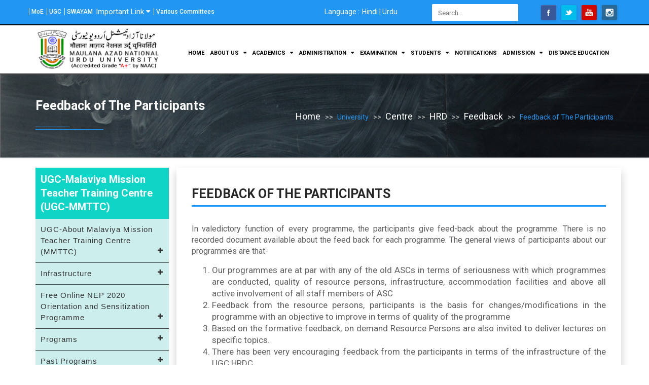

--- FILE ---
content_type: text/html; charset=UTF-8
request_url: https://manuu.edu.in/University/Centre/HRD/Feedback
body_size: 16024
content:

<!DOCTYPE html><!--[if lt IE 9]>
<html lang="en-US" prefix="og: http://ogp.me/ns#" class="oldie">
<![endif]--><!--[if (gte IE 9) | !(IE)]><!-->


<html lang="en" dir="ltr" prefix="content: http://purl.org/rss/1.0/modules/content/  dc: http://purl.org/dc/terms/  foaf: http://xmlns.com/foaf/0.1/  og: http://ogp.me/ns#  rdfs: http://www.w3.org/2000/01/rdf-schema#  schema: http://schema.org/  sioc: http://rdfs.org/sioc/ns#  sioct: http://rdfs.org/sioc/types#  skos: http://www.w3.org/2004/02/skos/core#  xsd: http://www.w3.org/2001/XMLSchema# " class="wide" data-bg='https://manuu.edu.in/sites/default/files/boxed-solid.jpg'>
  <!--<![endif]-->
<head>
  <!--[if IE]>
<meta http-equiv='X-UA-Compatible' content='IE=edge,chrome=1'>
<![endif]-->
  <meta charset="UTF-8" />
    <meta charset="utf-8" />
<meta name="title" content="Feedback of The Participants | Maulana Azad National Urdu University | MANUU" />
<link rel="canonical" href="https://manuu.edu.in/University/Centre/HRD/Feedback" />
<meta name="description" content="FEEDBACK OF THE PARTICIPANTS

In valedictory function of every programme, the participants give feed-back about the programme. There is no recorded document available about the feed back for each programme. The general views of participants about our programmes are that-" />
<meta name="Generator" content="Drupal 8 (https://www.drupal.org)" />
<meta name="MobileOptimized" content="width" />
<meta name="HandheldFriendly" content="true" />
<meta name="viewport" content="width=device-width, initial-scale=1.0" />
<link rel="stylesheet" href="https://manuu.edu.in/sites/default/files/fontyourface/local_fonts/urdu_font/font.css" media="all" />
<link rel="shortcut icon" href="/sites/default/files/logo_800x1200_0.png" type="image/png" />
<link rel="alternate" hreflang="en" href="https://manuu.edu.in/University/Centre/HRD/Feedback" />
<link rel="revision" href="https://manuu.edu.in/University/Centre/HRD/Feedback" />

    <title>Feedback of The Participants | Maulana Azad National Urdu University | MANUU</title>
    <link rel="stylesheet" media="all" href="/core/themes/stable/css/system/components/ajax-progress.module.css?t949mn" />
<link rel="stylesheet" media="all" href="/core/themes/stable/css/system/components/autocomplete-loading.module.css?t949mn" />
<link rel="stylesheet" media="all" href="/core/themes/stable/css/system/components/fieldgroup.module.css?t949mn" />
<link rel="stylesheet" media="all" href="/core/themes/stable/css/system/components/container-inline.module.css?t949mn" />
<link rel="stylesheet" media="all" href="/core/themes/stable/css/system/components/clearfix.module.css?t949mn" />
<link rel="stylesheet" media="all" href="/core/themes/stable/css/system/components/details.module.css?t949mn" />
<link rel="stylesheet" media="all" href="/core/themes/stable/css/system/components/hidden.module.css?t949mn" />
<link rel="stylesheet" media="all" href="/core/themes/stable/css/system/components/item-list.module.css?t949mn" />
<link rel="stylesheet" media="all" href="/core/themes/stable/css/system/components/js.module.css?t949mn" />
<link rel="stylesheet" media="all" href="/core/themes/stable/css/system/components/nowrap.module.css?t949mn" />
<link rel="stylesheet" media="all" href="/core/themes/stable/css/system/components/position-container.module.css?t949mn" />
<link rel="stylesheet" media="all" href="/core/themes/stable/css/system/components/progress.module.css?t949mn" />
<link rel="stylesheet" media="all" href="/core/themes/stable/css/system/components/reset-appearance.module.css?t949mn" />
<link rel="stylesheet" media="all" href="/core/themes/stable/css/system/components/resize.module.css?t949mn" />
<link rel="stylesheet" media="all" href="/core/themes/stable/css/system/components/sticky-header.module.css?t949mn" />
<link rel="stylesheet" media="all" href="/core/themes/stable/css/system/components/system-status-counter.css?t949mn" />
<link rel="stylesheet" media="all" href="/core/themes/stable/css/system/components/system-status-report-counters.css?t949mn" />
<link rel="stylesheet" media="all" href="/core/themes/stable/css/system/components/system-status-report-general-info.css?t949mn" />
<link rel="stylesheet" media="all" href="/core/themes/stable/css/system/components/tabledrag.module.css?t949mn" />
<link rel="stylesheet" media="all" href="/core/themes/stable/css/system/components/tablesort.module.css?t949mn" />
<link rel="stylesheet" media="all" href="/core/themes/stable/css/system/components/tree-child.module.css?t949mn" />
<link rel="stylesheet" media="all" href="/core/assets/vendor/jquery.ui/themes/base/core.css?t949mn" />
<link rel="stylesheet" media="all" href="/core/assets/vendor/jquery.ui/themes/base/accordion.css?t949mn" />
<link rel="stylesheet" media="all" href="/modules/colorbox/styles/default/colorbox_style.css?t949mn" />
<link rel="stylesheet" media="all" href="/modules/simple_popup_blocks/css/simple_popup_blocks.css?t949mn" />
<link rel="stylesheet" media="all" href="/modules/stickynav/css/stickynav.css?t949mn" />
<link rel="stylesheet" media="all" href="/modules/ubercart/uc_order/css/uc_order.css?t949mn" />
<link rel="stylesheet" media="all" href="/modules/ubercart/uc_product/css/uc_product.css?t949mn" />
<link rel="stylesheet" media="all" href="/modules/ubercart/uc_store/css/uc_store.css?t949mn" />
<link rel="stylesheet" media="all" href="/core/assets/vendor/jquery.ui/themes/base/theme.css?t949mn" />
<link rel="stylesheet" media="all" href="/modules/accordion_menus/css/accordion_menus.css?t949mn" />
<link rel="stylesheet" media="all" href="/modules/text_resize/css/text_resize.css?t949mn" />
<link rel="stylesheet" media="all" href="/modules/youtubechannel/css/youtubechannel.css?t949mn" />
<link rel="stylesheet" media="all" href="https://fonts.googleapis.com/css?family=Roboto:400,100,100italic,300,300italic,400italic,500,500italic,700,700italic,900,900italic" />
<link rel="stylesheet" media="all" href="/themes/custom/versh/css/lib/bootstrap.min.css?t949mn" />
<link rel="stylesheet" media="all" href="/themes/custom/versh/css/lib/animate.min.css?t949mn" />
<link rel="stylesheet" media="all" href="/themes/custom/versh/css/lib/font-awesome.min.css?t949mn" />
<link rel="stylesheet" media="all" href="/themes/custom/versh/css/lib/icons.css?t949mn" />
<link rel="stylesheet" media="all" href="/themes/custom/versh/css/lib/owl.carousel.css?t949mn" />
<link rel="stylesheet" media="all" href="/themes/custom/versh/css/lib/prettyPhoto.css?t949mn" />
<link rel="stylesheet" media="all" href="/themes/custom/versh/css/lib/menu.css?t949mn" />
<link rel="stylesheet" media="all" href="/themes/custom/versh/css/lib/timeline.css?t949mn" />
<link rel="stylesheet" media="all" href="/themes/custom/versh/slider/css/settings.css?t949mn" />
<link rel="stylesheet" media="all" href="/themes/custom/versh/slider/css/layers.css?t949mn" />
<link rel="stylesheet" media="all" href="/themes/custom/versh/slider/css/navigation.css?t949mn" />
<link rel="stylesheet" media="all" href="/themes/custom/versh/css/theme.css?t949mn" />
<link rel="stylesheet" media="all" href="/themes/custom/versh/css/theme-responsive.css?t949mn" />
<link rel="stylesheet" media="all" href="/themes/custom/versh/css/skins/default.css?t949mn" />
<link rel="stylesheet" media="all" href="/themes/custom/versh/css/custom.css?t949mn" />
<link rel="stylesheet" media="all" href="/themes/custom/versh/css/custom-rtl.css?t949mn" />
<link rel="stylesheet" media="all" href="/themes/custom/versh/css/theme-rtl.css?t949mn" />

    
<!--[if lte IE 8]>
<script src="/core/assets/vendor/html5shiv/html5shiv.min.js?v=3.7.3"></script>
<![endif]-->

        </head>
<body class="fontyourface ltr">
  <a href="#main-content" class="visually-hidden focusable">
      Skip to main content
  </a>

        <!-- Page Loader -->
        <div id="pageloader">
            <div class="loader-inner">
               <!-- <img src="/themes/custom/versh/images/default/preloader.gif" alt="loader-image">-->
            </div>
        </div> <!-- Page Loader -->

        <!-- Back to top -->
        <a href="#0" class="cd-top">Top</a>

      
        <div class="dialog-off-canvas-main-canvas" data-off-canvas-main-canvas>
        
        

    
        
        
<!-- Header Begins -->	
    <header id="header" class="default-header colored flat-menu" data-plugin-options='' >
                    <div class="header-top">
                <div class="container-fluid">
                
    <div id="block-vershblockhtmlinfoheadertop" class="wight-auto container-fluid">
        
                
                      <div class="container-fluid">
<div>
<div class="col-sm-6 menu-linksext">
<nav>
<ul class="nav nav-pills nav-top top-header-list"><!--<li class="header-title"><span>Maulana Azad National Urdu university </span></li>-->
	<li><span><a href="https://www.education.gov.in/en">MoE</a></span></li>
	<li><span><a href="https://www.ugc.ac.in/" target="_blank">UGC</a></span></li>
	<!--<li><span><a href="https://www.aicte-india.org/" target="_blank">AICTE</a></span></li>--><!--<li><span><a href="http://cec.nic.in/Pages/Home.aspx" target="_blank">CEC-UGC</a></span></li>-->
	<li><span><a href="https://swayam.gov.in/" target="_blank">SWAYAM</a></span></li>
	<!--<li><span><a href="https://ncte.gov.in/Website/Index.aspx" target="_blank">NCTE</a></span></li>--><!--<li><span><a href="https://www.swayamprabha.gov.in/" target="_blank">SWAYAMPRABHA</a></span></li>--><!--<li><span><a href="http://manuu.ac.in/Eng-Php/index-english.php" target="_blank">Visit Old Website | </a></span></li>--><!--<li class="livestream"><span><a href="#" target="_blank">Youtube Live</a></span></li>--><!--<li class="livestream"><span><a href="#" target="_blank">COVID19 &amp; Re-Opening of University</a></span></li>-->
	<li class="livestream">
	<div class="dropdown"><a class="dropdown-toggle" data-toggle="dropdown" href="#">Important Link</a>
	<ul class="dropdown-menu">
		<li><a href="https://www.education.gov.in/en/ict-initiatives">MoE ICT Initiative</a></li>
		<li><a href="https://swayam.gov.in/">SWAYAM</a></li>
		<li><a href="https://www.swayamprabha.gov.in/">SWAYAM PRABHA</a></li>
		<li><a href="https://www.e-yantra.org/">e-Yantra</a></li>
		<li><a href="http://www.vlab.co.in/">Virtual Labs</a></li>
		<li><a href="https://fossee.in/ship">FOSSE Summer Intern</a></li>
		<li><a href="https://spoken-tutorial.org/">Spoken Tutorial</a></li>
		<li><a href="https://ndl.iitkgp.ac.in/">National Digital Library</a></li>
		<li><a href="https://ess.inflibnet.ac.in/">e-Shodh Sindhu</a></li>
		<li><a href="https://pds.inflibnet.ac.in/">Shodh Shuddhi</a></li>
		<li><a href="http://samarth.edu.in/">ERP-SAMARTH</a></li>
		<li><a href="https://epgp.inflibnet.ac.in/">ePG-Pathsala</a></li>
		<li><a href="http://irins.inflibnet.ac.in/">IRINS</a></li>
	</ul>
	</div>
	</li>
	<li class="livestream"><span><a href="https://manuu.edu.in/University/Various-Committees" target="_blank">Various Committees</a></span></li>
	<!--<li class="livestream"><a href="https://www.g20.org/en/"><span><img src="https://www.g20.org/content/dam/gtwenty/header-footer/header/g20-logo.png" /></span></a></li>-->
	<!--<li class="livestream"><span><a href="https://manuu.edu.in/sites/default/files/2022-02/MANUU25.mp4" target="_blank">MANUU Celebrates Silver Jubilee Year</a></span></li>-->
</ul>
</nav>
</div>
</div>
<!--<div class="font-resize col-sm-2">
<div class="content"><a class="changer" href="javascript:;" id="text_resize_decrease"><sup>-</sup>A</a> <a class="changer" href="javascript:;" id="text_resize_reset">A</a> <a class="changer" href="javascript:;" id="text_resize_increase"><sup>+</sup>A</a></div>
</div>-->

<div class="col-sm-2 lang-div"><span class="lang-switcher">Language :</span><a href="/hi">Hindi</a> <span>|</span> <a href="/ur">Urdu</a></div>
<!-- ----------------- Search Start Herer --------------------------------------------------- -->

<div class="col-sm-2">
<div class="search-block-form search contextual-region" data-drupal-selector="search-block-form" id="block-searchform" role="search">
<div class="contextual" data-contextual-id="block:block=searchform:langcode=en" data-contextual-token="7uu1oI2hsTOGgzG4fDUAkj92r3dW9til0O7nu3jn2D0"><button aria-pressed="false" class="trigger focusable visually-hidden" type="button">Open configuration options</button>

<ul class="contextual-links" hidden="">
	<li class="block-configure"><a href="/admin/structure/block/manage/searchform?destination=/node/47">Configure block</a></li>
	<li class="config-translationcontextual-linksentityblockconfig-translation-overview"><a href="/admin/structure/block/manage/searchform/translate?destination=/node/47">Translate block</a></li>
</ul>
</div>

<form accept-charset="UTF-8" action="/search/node" data-drupal-form-fields="edit-keys" id="search-block-form" method="get">
<div class="js-form-item form-item js-form-type-search form-item-keys js-form-item-keys form-no-label"><label class="visually-hidden" for="edit-keys">Search</label> <input class="form-search" data-drupal-selector="edit-keys" id="edit-keys" maxlength="128" name="keys" placeholder="Search..." size="15" title="Enter the terms you wish to search for." type="search" value="" />
<div class="form-actions" data-drupal-selector="edit-actions" id="edit-actions"><input class="btn btn-default button js-form-submit form-submit btn" data-drupal-selector="edit-submit" id="edit-submit" type="submit" value="" /></div>
</div>
</form>
</div>
</div>
<!-- ------------------------- Search Ends Here ------------------------------------------------ -->

<div class="col-sm-2 social-icons-manuuu">
<ul class="social-icons color">
	<li class="facebook"><a href="http://www.facebook.com/manuuhydofficial" target="_blank" title="Facebook">Facebook</a></li>
	<li class="twitter"><a href="http://www.twitter.com/officialmanuu" target="_blank" title="Twitter">Twitter</a></li>
	<li class="youtube"><a href="http://www.youtube.com/imcmanuu" target="_blank" title="youtube">Youtube</a></li>
	<li class="instagram"><a href="http://www.instagram.com/manuuhyd" target="_blank" title="instagram">Instagram</a></li>
	<!--<li class="header-title-urdu"><span>مولاناآزاد نیشنل اردو یونیورسٹی </span></li>-->
</ul>
</div>
</div>




            </div>

    <div id="block-textresize" class="Top-Header-resizer">
        
                
                    <div class="content"><a href="javascript:;" class="changer" id="text_resize_decrease"><sup>-</sup>A</a> <a href="javascript:;" class="changer" id="text_resize_reset">A</a> <a href="javascript:;" class="changer" id="text_resize_increase"><sup>+</sup>A</a><div id="text_resize_clear"></div></div>


            </div>


                </div>
            </div>
                <div class="container">
                          

    
    

    <div class="logo col-lg-4 col-md-4 col-sm-4 col-xs-6">
        <a href="/" class="english-logo">
			<img alt="Maulana Azad National Urdu University | MANUU" width="211" height="40" data-sticky-width="150" data-sticky-height="28" src="/sites/default/files/MANUU-LOGO-Finalcopy1_0.jpg">
        </a>	
		                		
    </div>
	<div class="col-sm-1 col-xs-3 lang-div langdivxs">
	            		<span class="lang-switcher">Lang:</span><a href="/hi">Hi</a> <span>|</span> <a href="/ur">Ur</a>
			</div>



                      <button class="btn btn-responsive-nav btn-inverse" data-toggle="collapse" data-target=".nav-main-collapse">
                <i class="fa fa-bars"></i>		
            </button>
        </div>
                       <div class="navbar-collapse nav-main-collapse collapse">      
                    <div id="block-versh-main-menu" class="container">
    
    
        <nav class="nav-main mega-menu">
            <h2 class="visually-hidden">Main navigation</h2>

        
              <ul id="mainMenu"  class="nav nav-pills nav-main">
                
                 
      <li class="menu-item-active"> 
                        <a href="/" title="Home" id="" name="Home" rel="" style="" target="" accesskey="" data-drupal-link-system-path="&lt;front&gt;">Home</a>
                     
                
                </li>
            
                 
      <li class="dropdown mega-menu-item mega-menu-fullwidth menu-item--expanded"> 
                             <a href="/" >About us <i class="fa fa-caret-down"></i></a>
                     
                
                                    <ul class="dropdown-menu">
                
           
                   <li class="megemenu-title-hide dropdown-submenu menu-item--expanded">
            <a href="/" title="" id="" name="" rel="" style="" target="" accesskey="" data-drupal-link-system-path="&lt;front&gt;">About1</a>
                     
                                    <ul class="dropdown-menu">
                
           
                   <li>
            <a href="https://manuu.edu.in/sites/default/files/2025-05/Format-Public-Self-Disclosure-MANUU.pdf" title="" id="" name="" rel="" style="" target="_blank" accesskey="">Public Self Disclosure</a>
                     
                </li>
            
           
                   <li>
            <a href="/University/Statutory-Documents/Act-Statutes" title="" id="" name="" rel="" style="" target="" accesskey="" data-drupal-link-system-path="University/Statutory-Documents/Act-Statutes">The University Act &amp; Statutes</a>
                     
                </li>
            
           
                   <li>
            <a href="/administration/about-manuu" title="" id="" name="" rel="" style="" target="" accesskey="" data-drupal-link-system-path="node/35">University Profile</a>
                     
                </li>
            
           
                   <li>
            <a href="/University/Statutory-Authorities" title="" id="" name="" rel="" style="" target="" accesskey="" data-drupal-link-system-path="University/Statutory-Authorities">Statutory Authorities</a>
                     
                </li>
            
           
                   <li>
            <a href="/university/schools" title="" id="" name="" rel="" style="" target="" accesskey="" data-drupal-link-system-path="University/Schools">Schools</a>
                     
                </li>
            
           
                   <li>
            <a href="https://manuu.edu.in/University/Departments" title="" id="" name="" rel="" style="" target="" accesskey="">Departments</a>
                     
                </li>
            
           
                   <li>
            <a href="/university/directorates" title="" id="" name="" rel="" style="" target="" accesskey="" data-drupal-link-system-path="University/Directorates">Directorates</a>
                     
                </li>
            
           
                   <li>
            <a href="/University/Centres" title="" id="" name="" rel="" style="" target="" accesskey="" data-drupal-link-system-path="University/Centres">Centres</a>
                     
                </li>
            
           
                   <li>
            <a href="/university/schools/SET" title="" id="" name="" rel="" style="" target="" accesskey="" data-drupal-link-system-path="university/schools/SET">Colleges of Teacher Education (CTEs)</a>
                     
                </li>
            
           
                   <li>
            <a href="/University/Satellite-Campusess" title="" id="" name="" rel="" style="" target="" accesskey="" data-drupal-link-system-path="University/Satellite-Campusess">Satellite Campuses</a>
                     
                </li>
            
           
                   <li>
            <a href="/University/Model-Schoolss" title="" id="" name="" rel="" style="" target="" accesskey="" data-drupal-link-system-path="University/Model-Schoolss">Model Schools</a>
                     
                </li>
            
           
                   <li>
            <a href="/University/ITIs" title="" id="" name="" rel="" style="" target="" accesskey="" data-drupal-link-system-path="University/ITIs">ITIs</a>
                     
                </li>
        </ul>
  
                </li>
            
           
                   <li class="megemenu-title-hide dropdown-submenu menu-item--expanded">
            <a href="/" title="" id="" name="" rel="" style="" target="" accesskey="" data-drupal-link-system-path="&lt;front&gt;">About2</a>
                     
                                    <ul class="dropdown-menu">
                
           
                   <li>
            <a href="/visitor" title="" id="" name="" rel="" style="" target="" accesskey="" data-drupal-link-system-path="node/186">Visitor</a>
                     
                </li>
            
           
                   <li>
            <a href="/Chancellor" title="" id="" name="" rel="" style="" target="" accesskey="" data-drupal-link-system-path="node/1461">Chancellor</a>
                     
                </li>
            
           
                   <li>
            <a href="/University/Administration/VCOffice/Head/1" title="" id="" name="" rel="" style="" target="" accesskey="" data-drupal-link-system-path="University/Administration/VCOffice/Head/1">Vice Chancellor</a>
                     
                </li>
            
           
                   <li>
            <a href="/University/RegistrarOffice/People/pskia" title="" id="" name="" rel="" style="" target="" accesskey="" data-drupal-link-system-path="University/RegistrarOffice/People/pskia">Registrar</a>
                     
                </li>
            
           
                   <li>
            <a href="/University/FinanceOffice/People/psa" title="" id="" name="" rel="" style="" target="" accesskey="" data-drupal-link-system-path="University/FinanceOffice/People/psa">Finance Officer</a>
                     
                </li>
            
           
                   <li>
            <a href="/University/COE/People/844" title="" id="" name="" rel="" style="" target="" accesskey="" data-drupal-link-system-path="University/COE/People/844">Controller of Examinations</a>
                     
                </li>
            
           
                   <li>
            <a href="/University/Centre/Library/Head/919" title="" id="" name="" rel="" style="" target="" accesskey="" data-drupal-link-system-path="University/Centre/Library/Head/919">University Librarian</a>
                     
                </li>
            
           
                   <li>
            <a href="https://manuu.edu.in/University/Peoples" title="" id="" name="" rel="" style="" target="" accesskey="">Faculty Profile</a>
                     
                </li>
        </ul>
  
                </li>
            
           
                   <li class="megemenu-title-hide dropdown-submenu menu-item--expanded">
            <a href="/" title="" id="" name="" rel="" style="" target="" accesskey="" data-drupal-link-system-path="&lt;front&gt;">About3</a>
                     
                                    <ul class="dropdown-menu">
                
           
                   <li>
            <a href="/University/People/Dean" title="" id="" name="" rel="" style="" target="" accesskey="" data-drupal-link-system-path="University/People/Dean">Deans of Schools of Studies</a>
                     
                </li>
            
           
                   <li>
            <a href="/University/Students/Support/DSW-Office" title="" id="" name="" rel="" style="" target="" accesskey="" data-drupal-link-system-path="node/3314">Dean Students Welfare</a>
                     
                </li>
            
           
                   <li>
            <a href="/University/Students/Support/Proctor-Office" title="" id="" name="" rel="" style="" target="" accesskey="" data-drupal-link-system-path="University/Students/Support/Proctor-Office">Proctor</a>
                     
                </li>
            
           
                   <li>
            <a href="/University/Students/Hostels/Boys-Hostel" title="" id="" name="" rel="" style="" target="" accesskey="" data-drupal-link-system-path="University/Students/Hostels/Boys-Hostel">Provost Boys</a>
                     
                </li>
            
           
                   <li>
            <a href="/University/Students/Hostels/Girls-Hostel" title="" id="" name="" rel="" style="" target="" accesskey="" data-drupal-link-system-path="University/Students/Hostels/Girls-Hostel">Provost Girls</a>
                     
                </li>
            
           
                   <li>
            <a href="/University/People/Principal-CTEs-Polytechnics" title="" id="" name="" rel="" style="" target="" accesskey="" data-drupal-link-system-path="University/People/Principal-CTEs-Polytechnics">Principals (CTEs/Polytechnics)</a>
                     
                </li>
            
           
                   <li>
            <a href="/University/People/Principal" title="" id="" name="" rel="" style="" target="" accesskey="" data-drupal-link-system-path="University/People/Principal">Principals (Satellite Campuses/ITIs/Model Schools)</a>
                     
                </li>
        </ul>
  
                </li>
        </ul>
  
                </li>
            
                 
      <li class="dropdown mega-menu-item mega-menu-fullwidth menu-item--expanded"> 
                             <a href="/" >Academics <i class="fa fa-caret-down"></i></a>
                     
                
                                    <ul class="dropdown-menu">
                
           
                   <li class="dropdown-submenu menu-item--expanded">
            <a href="/" title="" id="" name="" rel="" class="menu-highlight-item" style="" target="" accesskey="" data-drupal-link-system-path="&lt;front&gt;">Schools</a>
                     
                                    <ul class="dropdown-menu">
                
           
                   <li>
            <a href="/University/School/SASS/Profile" title="" id="" name="" rel="" style="" target="" accesskey="" data-drupal-link-system-path="University/School/SASS/Profile">School of Arts and Social Sciences</a>
                     
                </li>
            
           
                   <li>
            <a href="/University/School/SCBM/Profile" title="" id="" name="" rel="" style="" target="" accesskey="" data-drupal-link-system-path="University/School/SCBM/Profile">School of Commerce and Business Management</a>
                     
                </li>
            
           
                   <li>
            <a href="/University/School/SET/Profile" title="" id="" name="" rel="" style="" target="" accesskey="" data-drupal-link-system-path="University/School/SET/Profile">School of Education and Training</a>
                     
                </li>
            
           
                   <li>
            <a href="/University/School/SLLI/Profile" title="" id="" name="" rel="" style="" target="" accesskey="" data-drupal-link-system-path="University/School/SLLI/Profile">School of Languages Linguistics &amp; Indology</a>
                     
                </li>
            
           
                   <li>
            <a href="/University/School/Law/Profile" title="" id="" name="" rel="" style="" target="" accesskey="" data-drupal-link-system-path="University/School/Law/Profile">MANUU Law School</a>
                     
                </li>
            
           
                   <li>
            <a href="/University/School/SJMC/Profile" title="" id="" name="" rel="" style="" target="" accesskey="" data-drupal-link-system-path="University/School/SJMC/Profile">School of Mass Communication &amp; Journalism</a>
                     
                </li>
            
           
                   <li>
            <a href="/University/School/SOS/Profile" title="" id="" name="" rel="" style="" target="" accesskey="" data-drupal-link-system-path="University/School/SOS/Profile">School of Sciences</a>
                     
                </li>
            
           
                   <li>
            <a href="/University/School/SCSIT/Profile" title="" id="" name="" rel="" style="" target="" accesskey="" data-drupal-link-system-path="University/School/SCSIT/Profile">School of Technology</a>
                     
                </li>
        </ul>
  
                </li>
            
           
                   <li class="dropdown-submenu menu-item--expanded">
            <a href="/" title="" id="" name="" rel="" style="" target="" accesskey="" data-drupal-link-system-path="&lt;front&gt;">Departments</a>
                     
                                    <ul class="dropdown-menu">
                
           
                   <li>
            <a href="/University/SLLI/Arabic/Profile" title="" id="" name="" rel="" style="" target="" accesskey="" data-drupal-link-system-path="University/SLLI/Arabic/Profile">Department of Arabic</a>
                     
                </li>
            
           
                   <li>
            <a href="/University/SCSIT/CSIT/Profile" title="" id="" name="" rel="" style="" target="" accesskey="" data-drupal-link-system-path="University/SCSIT/CSIT/Profile">Department of Computer Science and Information Technology</a>
                     
                </li>
            
           
                   <li>
            <a href="/University/SASS/Economics/Profile" title="" id="" name="" rel="" style="" target="" accesskey="" data-drupal-link-system-path="University/SASS/Economics/Profile">Department of Economics</a>
                     
                </li>
            
           
                   <li>
            <a href="/University/SET/DET/Profile" title="" id="" name="" rel="" style="" target="" accesskey="" data-drupal-link-system-path="University/SET/DET/Profile">Department of Education &amp; Training</a>
                     
                </li>
            
           
                   <li>
            <a href="/University/SLLI/English/Profile" title="" id="" name="" rel="" style="" target="" accesskey="" data-drupal-link-system-path="University/SLLI/English/Profile">Department of English</a>
                     
                </li>
            
           
                   <li>
            <a href="/University/SLLI/Hindi/Profile" title="" id="" name="" rel="" style="" target="" accesskey="" data-drupal-link-system-path="University/SLLI/Hindi/Profile">Department of Hindi</a>
                     
                </li>
            
           
                   <li>
            <a href="/University/SASS/History/Profile" title="" id="" name="" rel="" style="" target="" accesskey="" data-drupal-link-system-path="University/SASS/History/Profile">Department of History</a>
                     
                </li>
            
           
                   <li>
            <a href="/University/SASS/Islamic-Studies/Profile" title="" id="" name="" rel="" style="" target="" accesskey="" data-drupal-link-system-path="University/SASS/Islamic-Studies/Profile">Department of Islamic Studies</a>
                     
                </li>
            
           
                   <li>
            <a href="/University/SCBM/DMC/Profile" title="" id="" name="" rel="" style="" target="" accesskey="" data-drupal-link-system-path="University/SCBM/DMC/Profile">Department of Management &amp; Commerce</a>
                     
                </li>
            
           
                   <li>
            <a href="/University/SJMC/JMC/Profile" title="" id="" name="" rel="" style="" target="" accesskey="" data-drupal-link-system-path="University/SJMC/JMC/Profile">Department of Mass Communication &amp; Journalism</a>
                     
                </li>
            
           
                   <li>
            <a href="/University/SOS/Maths/Profile" title="" id="" name="" rel="" style="" target="" accesskey="" data-drupal-link-system-path="University/SOS/Maths/Profile">Department of Mathematics</a>
                     
                </li>
            
           
                   <li>
            <a href="/University/SOS/Department-Vocational-Studies-Skill-Development/Profile" title="" id="" name="" rel="" style="" target="" accesskey="" data-drupal-link-system-path="University/SOS/Department-Vocational-Studies-Skill-Development/Profile">Department of Vocational Studies and Skill Development </a>
                     
                </li>
        </ul>
  
                </li>
            
           
                   <li class="megemenu-title-hide dropdown-submenu menu-item--expanded">
            <a href="/" title="" id="" name="" rel="" style="" target="" accesskey="" data-drupal-link-system-path="&lt;front&gt;">Department-ext</a>
                     
                                    <ul class="dropdown-menu">
                
           
                   <li>
            <a href="/University/SLLI/Persian/Profile" title="" id="" name="" rel="" style="" target="" accesskey="" data-drupal-link-system-path="University/SLLI/Persian/Profile">Department of Persian and Central Asian Studies</a>
                     
                </li>
            
           
                   <li>
            <a href="/University/SASS/Political-Science/Profile" title="" id="" name="" rel="" style="" target="" accesskey="" data-drupal-link-system-path="University/SASS/Political-Science/Profile">Department of Political Science</a>
                     
                </li>
            
           
                   <li>
            <a href="/University/SASS/Public-Admin/Profile" title="" id="" name="" rel="" style="" target="" accesskey="" data-drupal-link-system-path="University/SASS/Public-Admin/Profile">Department of Public Administration</a>
                     
                </li>
            
           
                   <li>
            <a href="/University/SASS/Social-Work/Profile" title="" id="" name="" rel="" style="" target="" accesskey="" data-drupal-link-system-path="University/SASS/Social-Work/Profile">Department of Social Work</a>
                     
                </li>
            
           
                   <li>
            <a href="/University/SASS/Sociology/Profile" title="" id="" name="" rel="" style="" target="" accesskey="" data-drupal-link-system-path="University/SASS/Sociology/Profile">Department of Sociology</a>
                     
                </li>
            
           
                   <li>
            <a href="/University/SLLI/Translation/Profile" title="" id="" name="" rel="" style="" target="" accesskey="" data-drupal-link-system-path="University/SLLI/Translation/Profile">Department of Translation</a>
                     
                </li>
            
           
                   <li>
            <a href="/University/SLLI/Urdu/Profile" title="" id="" name="" rel="" style="" target="" accesskey="" data-drupal-link-system-path="University/SLLI/Urdu/Profile">Department of Urdu</a>
                     
                </li>
            
           
                   <li>
            <a href="/University/SASS/Women-Education/Profile" title="" id="" name="" rel="" style="" target="" accesskey="" data-drupal-link-system-path="University/SASS/Women-Education/Profile">Department of Women Education</a>
                     
                </li>
            
           
                   <li>
            <a href="/University/SOS/Botany/Profile" title="" id="" name="" rel="" style="" target="" accesskey="" data-drupal-link-system-path="University/SOS/Botany/Profile">Botany Section</a>
                     
                </li>
            
           
                   <li>
            <a href="/University/SOS/Chemistry/Profile" title="" id="" name="" rel="" style="" target="" accesskey="" data-drupal-link-system-path="University/SOS/Chemistry/Profile">Chemistry Section</a>
                     
                </li>
            
           
                   <li>
            <a href="/University/SOS/Physics/Profile" title="" id="" name="" rel="" style="" target="" accesskey="" data-drupal-link-system-path="University/SOS/Physics/Profile">Physics Section</a>
                     
                </li>
            
           
                   <li>
            <a href="/University/SOS/Zoology/Profile" title="" id="" name="" rel="" style="" target="" accesskey="" data-drupal-link-system-path="University/SOS/Zoology/Profile">Zoology Section</a>
                     
                </li>
        </ul>
  
                </li>
            
           
                   <li class="dropdown-submenu menu-item--expanded">
            <a href="/" title="" id="" name="" rel="" style="" target="" accesskey="" data-drupal-link-system-path="&lt;front&gt;">CTE/Poytechnic/Offcampus/ITIs</a>
                     
                                    <ul class="dropdown-menu">
                
           
                   <li>
            <a href="/University/SET/CTE-Asansol/Profile" title="" id="" name="" rel="" style="" target="" accesskey="" data-drupal-link-system-path="University/SET/CTE-Asansol/Profile">CTE-Asansol</a>
                     
                </li>
            
           
                   <li>
            <a href="/University/SET/CTE-Aurangabad/Profile" title="" id="" name="" rel="" style="" target="" accesskey="" data-drupal-link-system-path="University/SET/CTE-Aurangabad/Profile">CTE-Aurangabad</a>
                     
                </li>
            
           
                   <li>
            <a href="/University/SET/CTE-Bhopal/Profile" title="" id="" name="" rel="" style="" target="" accesskey="" data-drupal-link-system-path="University/SET/CTE-Bhopal/Profile">CTE-Bhopal</a>
                     
                </li>
            
           
                   <li>
            <a href="/University/SET/CTE-Bidar/Profile" title="" id="" name="" rel="" style="" target="" accesskey="" data-drupal-link-system-path="University/SET/CTE-Bidar/Profile">CTE-Bidar</a>
                     
                </li>
            
           
                   <li>
            <a href="/University/SET/CTE-Darbhanga/Profile" title="" id="" name="" rel="" style="" target="" accesskey="" data-drupal-link-system-path="University/SET/CTE-Darbhanga/Profile">CTE-Darbhanga</a>
                     
                </li>
            
           
                   <li>
            <a href="/University/SET/CTE-Nuh/Profile" title="" id="" name="" rel="" style="" target="" accesskey="" data-drupal-link-system-path="University/SET/CTE-Nuh/Profile">CTE-Nuh</a>
                     
                </li>
            
           
                   <li>
            <a href="/University/SET/CTE-Sambhal/Profile" title="" id="" name="" rel="" style="" target="" accesskey="" data-drupal-link-system-path="University/SET/CTE-Sambhal/Profile">CTE-Sambhal</a>
                     
                </li>
            
           
                   <li>
            <a href="/University/SET/CTE-Srinagar/Profile" title="" id="" name="" rel="" style="" target="" accesskey="" data-drupal-link-system-path="University/SET/CTE-Srinagar/Profile">CTE-Srinagar</a>
                     
                </li>
            
           
                   <li>
            <a href="/University/Satellite-Campuses/Satellite-Campus-Lucknow/Profile" title="" id="" name="" rel="" style="" target="" accesskey="" data-drupal-link-system-path="University/Satellite-Campuses/Satellite-Campus-Lucknow/Profile">Satellite Campus Lucknow</a>
                     
                </li>
            
           
                   <li>
            <a href="/University/Satellite-Campuses/Satellite-Campus-Budgam/Profile" title="" id="" name="" rel="" style="" target="" accesskey="" data-drupal-link-system-path="University/Satellite-Campuses/Satellite-Campus-Budgam/Profile">Satellite Campus Budgam</a>
                     
                </li>
            
           
                   <li>
            <a href="/University/Satellite-Campuses/Satellite-Campus-Varanasi/Profile" title="" id="" name="" rel="" style="" target="" accesskey="" data-drupal-link-system-path="University/Satellite-Campuses/Satellite-Campus-Varanasi/Profile">Satellite Campus Varanasi</a>
                     
                </li>
            
           
                   <li>
            <a href="/University/SCSIT/Polytechnic-Bangalore/Profile" title="" id="" name="" rel="" style="" target="" accesskey="" data-drupal-link-system-path="University/SCSIT/Polytechnic-Bangalore/Profile">Polytechnic Bengaluru</a>
                     
                </li>
            
           
                   <li>
            <a href="/University/SCSIT/Polytechnic-Cuttak/Profile" title="" id="" name="" rel="" style="" target="" accesskey="" data-drupal-link-system-path="University/SCSIT/Polytechnic-Cuttak/Profile">Polytechnic Cuttack</a>
                     
                </li>
            
           
                   <li>
            <a href="/University/SCSIT/Polytechnic-Dharbanga/Profile" title="" id="" name="" rel="" style="" target="" accesskey="" data-drupal-link-system-path="University/SCSIT/Polytechnic-Dharbanga/Profile">Polytechnic Darbhanga</a>
                     
                </li>
            
           
                   <li>
            <a href="/University/SCSIT/Polytechnic-Hyderabad/Profile" title="" id="" name="" rel="" style="" target="" accesskey="" data-drupal-link-system-path="University/SCSIT/Polytechnic-Hyderabad/Profile">Polytechnic Hyderabad</a>
                     
                </li>
            
           
                   <li>
            <a href="/University/SCSIT/Polytechnic-Kadapa/Profile" title="" id="" name="" rel="" style="" target="" accesskey="" data-drupal-link-system-path="University/SCSIT/Polytechnic-Kadapa/Profile">Polytechnic Kadapa</a>
                     
                </li>
            
           
                   <li>
            <a href="https://manuu.edu.in/University/ITI/ITI-Hyderabad/Profile" title="" id="" name="" rel="" style="" target="" accesskey="">ITI Hyderabad</a>
                     
                </li>
            
           
                   <li>
            <a href="https://manuu.edu.in/University/ITI/ITI-Darbhanga/Profile" title="" id="" name="" rel="" style="" target="" accesskey="">ITI Darbhanga</a>
                     
                </li>
            
           
                   <li>
            <a href="https://manuu.edu.in/University/ITI/ITI-Bangalore/Profile" title="" id="" name="" rel="" style="" target="" accesskey="">ITI Bangalore</a>
                     
                </li>
        </ul>
  
                </li>
            
           
                   <li class="dropdown-submenu menu-item--expanded">
            <a href="/" title="" id="" name="" rel="" class="menu-highlight-item" style="" target="" accesskey="" data-drupal-link-system-path="&lt;front&gt;">Centres /Directorates /Research</a>
                     
                                    <ul class="dropdown-menu">
                
           
                   <li>
            <a href="/University/RDC/Profile" title="" id="" name="" rel="" style="" target="" accesskey="" data-drupal-link-system-path="University/RDC/Profile">Research and Development Cell</a>
                     
                </li>
            
           
                   <li>
            <a href="/University/Dean-Research-Consultancy/Profile" title="" id="" name="" rel="" style="" target="" accesskey="" data-drupal-link-system-path="University/Dean-Research-Consultancy/Profile">Research and Consultancy</a>
                     
                </li>
            
           
                   <li>
            <a href="/University/Centre/CIT/Profile" title="" id="" name="" rel="" style="" target="" accesskey="" data-drupal-link-system-path="University/Centre/CIT/Profile">Centre for Information Technology</a>
                     
                </li>
            
           
                   <li>
            <a href="/University/Centre/HRD/Profile" title="" id="" name="" rel="" style="" target="" accesskey="" data-drupal-link-system-path="University/Centre/HRD/Profile">Malaviya Mission Teacher Training Centre (MMTTC)</a>
                     
                </li>
            
           
                   <li>
            <a href="/University/Centre/CPDUMT/Profile" title="" id="" name="" rel="" style="" target="" accesskey="" data-drupal-link-system-path="University/Centre/CPDUMT/Profile">Center for Professional Development of Urdu Medium Teachers</a>
                     
                </li>
            
           
                   <li>
            <a href="/University/Centre/CUCS/Profile" title="" id="" name="" rel="" style="" target="" accesskey="" data-drupal-link-system-path="University/Centre/CUCS/Profile">Centre for Urdu Culture Studies</a>
                     
                </li>
            
           
                   <li>
            <a href="/University/Centre/CWS/Profile" title="" id="" name="" rel="" style="" target="" accesskey="" data-drupal-link-system-path="University/Centre/CWS/Profile">Center for Women Studies</a>
                     
                </li>
            
           
                   <li>
            <a href="/University/Centre/IQAC/Profile" title="" id="" name="" rel="" style="" target="" accesskey="" data-drupal-link-system-path="node/9468">Internal Quality Assurance Cell (IQAC)</a>
                     
                </li>
            
           
                   <li>
            <a href="/University/Centre/IMC/Profile" title="" id="" name="" rel="" style="" target="" accesskey="" data-drupal-link-system-path="University/Centre/IMC/Profile">Instructional Media Center</a>
                     
                </li>
            
           
                   <li>
            <a href="/University/Centre/Deccan-Studies/introducing-deccan" title="" id="" name="" rel="" style="" target="" accesskey="" data-drupal-link-system-path="node/8241">H.K.Sherwani Centre for Deccan Studies</a>
                     
                </li>
            
           
                   <li>
            <a href="/University/Centre/CSSEIP/Profile" title="" id="" name="" rel="" style="" target="" accesskey="" data-drupal-link-system-path="University/Centre/CSSEIP/Profile">Al-Beruni Centre for Study of Social Inclusion (ABCSSI)</a>
                     
                </li>
            
           
                   <li>
            <a href="https://dde.manuu.edu.in/" title="" id="" name="" rel="" style="" target="_blank" accesskey="">Directorate of Distance Education</a>
                     
                </li>
            
           
                   <li>
            <a href="/University/Directorate/DTP/Profile" title="" id="" name="" rel="" style="" target="" accesskey="" data-drupal-link-system-path="University/Directorate/DTP/Profile">Directorate of Translation &amp; Publications</a>
                     
                </li>
            
           
                   <li>
            <a href="/University/Directorate/DPE/Profile" title="" id="" name="" rel="" style="" target="" accesskey="" data-drupal-link-system-path="University/Directorate/DPE/Profile">Directorate of Physical Education &amp; Sports</a>
                     
                </li>
        </ul>
  
                </li>
        </ul>
  
                </li>
            
                 
      <li class="dropdown mega-menu-item mega-menu-fullwidth menu-item--expanded"> 
                             <a href="/" >Administration <i class="fa fa-caret-down"></i></a>
                     
                
                                    <ul class="dropdown-menu">
                
           
                   <li class="megemenu-title-hide dropdown-submenu menu-item--expanded">
            <a href="/" title="" id="" name="" rel="" style="" target="" accesskey="" data-drupal-link-system-path="&lt;front&gt;">Administration1</a>
                     
                                    <ul class="dropdown-menu">
                
           
                   <li>
            <a href="/University/RegistrarOffice/People/pskia" title="" id="" name="" rel="" style="" target="" accesskey="" data-drupal-link-system-path="University/RegistrarOffice/People/pskia">Office of the Registrar</a>
                     
                </li>
            
           
                   <li>
            <a href="/University/FinanceOffice/People/psa" title="" id="" name="" rel="" style="" target="" accesskey="" data-drupal-link-system-path="University/FinanceOffice/People/psa">Office of the Finance and Accounts</a>
                     
                </li>
            
           
                   <li>
            <a href="/University/Directorate/DOA/Profile" title="" id="" name="" rel="" style="" target="" accesskey="" data-drupal-link-system-path="University/Directorate/DOA/Profile">Directorate of Admission</a>
                     
                </li>
            
           
                   <li>
            <a href="/University/RegistrarOffice/ER-I/Profile" title="" id="" name="" rel="" style="" target="" accesskey="" data-drupal-link-system-path="University/RegistrarOffice/ER-I/Profile">Establishment &amp; Recruitment - I</a>
                     
                </li>
            
           
                   <li>
            <a href="/University/RegistrarOffice/ER-II/Profile" title="" id="" name="" rel="" style="" target="" accesskey="" data-drupal-link-system-path="University/RegistrarOffice/ER-II/Profile">Establishment &amp; Recruitment - II</a>
                     
                </li>
            
           
                   <li>
            <a href="/University/RegistrarOffice/PDSection/Profile" title="" id="" name="" rel="" style="" target="" accesskey="" data-drupal-link-system-path="University/RegistrarOffice/PDSection/Profile">Planning &amp; Development Section</a>
                     
                </li>
            
           
                   <li>
            <a href="/University/RegistrarOffice/MHRD/Profile" title="" id="" name="" rel="" style="" target="" accesskey="" data-drupal-link-system-path="University/RegistrarOffice/MHRD/Profile">MANUU Portals for MoE/UGC</a>
                     
                </li>
            
           
                   <li>
            <a href="/University/RegistrarOffice/CDENGINEERING/Profile" title="" id="" name="" rel="" style="" target="" accesskey="" data-drupal-link-system-path="University/RegistrarOffice/CDENGINEERING/Profile">Campus Development &amp; Engineering</a>
                     
                </li>
            
           
                   <li>
            <a href="/University/RegistrarOffice/Administration-Section/Profile" title="" id="" name="" rel="" style="" target="" accesskey="" data-drupal-link-system-path="University/RegistrarOffice/Administration-Section/Profile">Administration Section</a>
                     
                </li>
            
           
                   <li>
            <a href="/University/RegistrarOffice/PROffice/Profile" title="" id="" name="" rel="" style="" target="" accesskey="" data-drupal-link-system-path="University/RegistrarOffice/PROffice/Profile">Public Relations Office</a>
                     
                </li>
        </ul>
  
                </li>
            
           
                   <li class="megemenu-title-hide dropdown-submenu menu-item--expanded">
            <a href="/" title="" id="" name="" rel="" style="" target="" accesskey="" data-drupal-link-system-path="&lt;front&gt;">Administration2</a>
                     
                                    <ul class="dropdown-menu">
                
           
                   <li>
            <a href="/University/RegistrarOffice/Chief-Vigilance-Officer/Profile" title="" id="" name="" rel="" style="" target="" accesskey="" data-drupal-link-system-path="University/RegistrarOffice/Chief-Vigilance-Officer/Profile">Chief Vigilance Officer</a>
                     
                </li>
            
           
                   <li>
            <a href="https://manuu.edu.in/University/RegistrarOffice/Internal-Audit-Officer/Profile" title="" id="" name="" rel="" style="" target="" accesskey="">Internal Audit Officer</a>
                     
                </li>
            
           
                   <li>
            <a href="/University/RegistrarOffice/PurchaseSection/Profile" title="" id="" name="" rel="" style="" target="" accesskey="" data-drupal-link-system-path="University/RegistrarOffice/PurchaseSection/Profile">Purchase Office</a>
                     
                </li>
            
           
                   <li>
            <a href="/University/RegistrarOffice/EstateSecurity/Profile" title="" id="" name="" rel="" style="" target="" accesskey="" data-drupal-link-system-path="University/RegistrarOffice/EstateSecurity/Profile">Estate &amp; Security</a>
                     
                </li>
            
           
                   <li>
            <a href="/University/RegistrarOffice/Hindi-Cell/Profile" title="" id="" name="" rel="" style="" target="" accesskey="" data-drupal-link-system-path="University/RegistrarOffice/Hindi-Cell/Profile">Hindi Cell</a>
                     
                </li>
            
           
                   <li>
            <a href="/University/Reports/NIRF" title="" id="" name="" rel="" style="" target="" accesskey="" data-drupal-link-system-path="node/2837">NIRF Reports</a>
                     
                </li>
            
           
                   <li>
            <a href="/University/RegistrarOffice/RTI/Profile" title="" id="" name="" rel="" style="" target="" accesskey="" data-drupal-link-system-path="University/RegistrarOffice/RTI/Profile">Right to Information</a>
                     
                </li>
            
           
                   <li>
            <a href="/University/RegistrarOffice/Academics/Profile" title="" id="" name="" rel="" style="" target="" accesskey="" data-drupal-link-system-path="University/RegistrarOffice/Academics/Profile">Academic Section</a>
                     
                </li>
            
           
                   <li>
            <a href="/University/RegistrarOffice/Grievance-Redressal/Profile" title="" id="" name="" rel="" style="" target="" accesskey="" data-drupal-link-system-path="University/RegistrarOffice/Grievance-Redressal/Profile">Grievance Redressal (Staff)</a>
                     
                </li>
            
           
                   <li>
            <a href="/University/RegistrarOffice/ReservationCell/Profile" title="" id="" name="" rel="" style="" target="" accesskey="" data-drupal-link-system-path="University/RegistrarOffice/ReservationCell/Profile">Reservation Cell</a>
                     
                </li>
            
           
                   <li>
            <a href="/University/Students/Support/internal-ccm" title="" id="" name="" rel="" style="" target="" accesskey="" data-drupal-link-system-path="University/Students/Support/internal-ccm">Internal Complaints Committee</a>
                     
                </li>
        </ul>
  
                </li>
        </ul>
  
                </li>
            
                 
      <li class="dropdown mega-menu-item mega-menu-fullwidth menu-item--expanded"> 
                             <a href="/" >Examination <i class="fa fa-caret-down"></i></a>
                     
                
                                    <ul class="dropdown-menu">
                
           
                   <li class="megemenu-title-hide dropdown-submenu menu-item--expanded">
            <a href="/" title="" id="" name="" rel="" style="" target="" accesskey="" data-drupal-link-system-path="&lt;front&gt;">Examination1</a>
                     
                                    <ul class="dropdown-menu">
                
           
                   <li>
            <a href="/University/COE/Resources/Exam-Regulations-Regular" title="" id="" name="" rel="" style="" target="" accesskey="" data-drupal-link-system-path="University/COE/Resources/Exam-Regulations-Regular">Regulations</a>
                     
                </li>
            
           
                   <li>
            <a href="/University/COE/People/844" title="" id="" name="" rel="" style="" target="" accesskey="" data-drupal-link-system-path="University/COE/People/844">Controller of Examinations</a>
                     
                </li>
            
           
                   <li>
            <a href="/University/COE/COESecretariat/People" title="" id="" name="" rel="" style="" target="" accesskey="" data-drupal-link-system-path="University/COE/COESecretariat/People">Secretariat</a>
                     
                </li>
            
           
                   <li>
            <a href="/University/Old-Entrance-Papers" title="" id="" name="" rel="" style="" target="" accesskey="" data-drupal-link-system-path="node/7192">Entrance Examination Papers (Regular)</a>
                     
                </li>
        </ul>
  
                </li>
            
           
                   <li class="megemenu-title-hide dropdown-submenu menu-item--expanded">
            <a href="/" title="" id="" name="" rel="" style="" target="" accesskey="" data-drupal-link-system-path="&lt;front&gt;">Examination2</a>
                     
                                    <ul class="dropdown-menu">
                
           
                   <li>
            <a href="https://manuucoe.in/manuuDocVerification/" title="" id="" name="" rel="" style="" target="_blank" accesskey="">Document Verification Portal</a>
                     
                </li>
            
           
                   <li>
            <a href="https://manuucoe.in/Degree/index.php/adminsection/auth/" title="" id="" name="" rel="" style="" target="" accesskey="">Degree Verification Portal</a>
                     
                </li>
            
           
                   <li>
            <a href="/notifications/Examinations" title="" id="" name="" rel="" style="" target="" accesskey="" data-drupal-link-system-path="notifications/Examinations">Notification Regular</a>
                     
                </li>
            
           
                   <li>
            <a href="/dde/notices/current/DDE-Notice" title="" id="" name="" rel="" style="" target="_blank" accesskey="">Notification Distance</a>
                     
                </li>
            
           
                   <li>
            <a href="/results" title="" id="" name="" rel="" style="" target="" accesskey="" data-drupal-link-system-path="results">Exam Result</a>
                     
                </li>
            
           
                   <li>
            <a href="/Examination/Time-Table" title="" id="" name="" rel="" style="" target="" accesskey="" data-drupal-link-system-path="Examination/Time-Table">Time Table</a>
                     
                </li>
            
           
                   <li>
            <a href="/University/NAD" title="" id="" name="" rel="" style="" target="" accesskey="" data-drupal-link-system-path="node/4859">N.A.D</a>
                     
                </li>
        </ul>
  
                </li>
            
           
                   <li class="megemenu-title-hide dropdown-submenu menu-item--expanded">
            <a href="/" title="" id="" name="" rel="" style="" target="" accesskey="" data-drupal-link-system-path="&lt;front&gt;">Examination3</a>
                     
                                    <ul class="dropdown-menu">
                
           
                   <li>
            <a href="/University/COE/Grievance-Cell" title="" id="" name="" rel="" style="" target="" accesskey="" data-drupal-link-system-path="node/2468">Examination Grievance Cell</a>
                     
                </li>
            
           
                   <li>
            <a href="/University/Examinations-Research" title="" id="" name="" rel="" style="" target="" accesskey="" data-drupal-link-system-path="node/4857">Research</a>
                     
                </li>
            
           
                   <li>
            <a href="/University/COE/Convocation" title="" id="" name="" rel="" style="" target="" accesskey="" data-drupal-link-system-path="node/9821">Registration for Degree/Convocation</a>
                     
                </li>
            
           
                   <li>
            <a href="/notifications/archived/examinations" title="" id="" name="" rel="" style="" target="" accesskey="" data-drupal-link-system-path="notifications/archived/examinations">Archives</a>
                     
                </li>
            
           
                   <li>
            <a href="/University/POS/Phd-List" title="" id="" name="" rel="" style="" target="" accesskey="" data-drupal-link-system-path="node/11481">PhD Award List</a>
                     
                </li>
            
           
                   <li>
            <a href="/University/POS/MPhil" title="" id="" name="" rel="" style="" target="" accesskey="" data-drupal-link-system-path="University/POS/MPhil">MPhil Award List</a>
                     
                </li>
            
           
                   <li>
            <a href="/abc" title="" id="" name="" rel="" style="" target="" accesskey="" data-drupal-link-system-path="node/9908">Academic Bank of Credits</a>
                     
                </li>
        </ul>
  
                </li>
        </ul>
  
                </li>
            
                 
      <li class="dropdown mega-menu-item mega-menu-fullwidth menu-item--expanded"> 
                             <a href="/" >Students <i class="fa fa-caret-down"></i></a>
                     
                
                                    <ul class="dropdown-menu">
                
           
                   <li class="megemenu-title-hide dropdown-submenu menu-item--expanded">
            <a href="/" title="" id="" name="" rel="" style="" target="" accesskey="" data-drupal-link-system-path="&lt;front&gt;">Discipline</a>
                     
                                    <ul class="dropdown-menu">
                
           
                   <li>
            <a href="/University/Alumni" title="" id="" name="" rel="" style="" target="_blank" accesskey="" data-drupal-link-system-path="node/2406">Alumni</a>
                     
                </li>
            
           
                   <li>
            <a href="/University/CIA/Profile" title="" id="" name="" rel="" style="" target="" accesskey="" data-drupal-link-system-path="University/CIA/Profile">International Affairs</a>
                     
                </li>
            
           
                   <li>
            <a href="/University/Students/Support/Proctor-Office" title="" id="" name="" rel="" style="" target="" accesskey="" data-drupal-link-system-path="University/Students/Support/Proctor-Office">Proctor Office</a>
                     
                </li>
            
           
                   <li>
            <a href="/University/Students/Support/DSW-Office" title="" id="" name="" rel="" style="" target="" accesskey="" data-drupal-link-system-path="node/3314">Dean Student Welfare</a>
                     
                </li>
            
           
                   <li>
            <a href="/University/Students/Support/Anti-Ragging" title="" id="" name="" rel="" style="" target="" accesskey="" data-drupal-link-system-path="University/Students/Support/Anti-Ragging">Anti-Ragging</a>
                     
                </li>
            
           
                   <li>
            <a href="/University/Resources/Students-Forms" title="" id="" name="" rel="" style="" target="" accesskey="" data-drupal-link-system-path="University/Resources/Students-Forms">Forms and Proformas</a>
                     
                </li>
            
           
                   <li>
            <a href="/University/Students/Support/P-Cell" title="" id="" name="" rel="" style="" target="" accesskey="" data-drupal-link-system-path="University/Students/Support/P-Cell">University Training &amp; Placement Cell</a>
                     
                </li>
            
           
                   <li>
            <a href="/University/Students/MSU" title="" id="" name="" rel="" style="" target="" accesskey="" data-drupal-link-system-path="node/10755">MANUU Student Union (MSU)</a>
                     
                </li>
        </ul>
  
                </li>
            
           
                   <li class="megemenu-title-hide dropdown-submenu menu-item--expanded">
            <a href="/" title="" id="" name="" rel="" class="menu-hide-item" style="" target="" accesskey="" data-drupal-link-system-path="&lt;front&gt;">Failities</a>
                     
                                    <ul class="dropdown-menu">
                
           
                   <li>
            <a href="https://manuucoe.in/manuuDocVerification" title="" id="" name="" rel="" style="" target="_blank" accesskey="">Document Verification Portal</a>
                     
                </li>
            
           
                   <li>
            <a href="/University/Students/Facilities/Fellowships-And-Scholarships" title="" id="" name="" rel="" style="" target="" accesskey="" data-drupal-link-system-path="node/1040">Fellowships/Scholarships</a>
                     
                </li>
            
           
                   <li>
            <a href="/University/Students/Facilities/Sports-and-Games" title="" id="" name="" rel="" style="" target="" accesskey="" data-drupal-link-system-path="node/1035">Sports &amp; Extra-Curricular Activities</a>
                     
                </li>
            
           
                   <li>
            <a href="/University/Students/Support/NSS" title="" id="" name="" rel="" style="" target="" accesskey="" data-drupal-link-system-path="University/Students/Support/NSS">National Service Scheme (NSS)</a>
                     
                </li>
            
           
                   <li>
            <a href="/University/NCC/Profile" title="" id="" name="" rel="" style="" target="" accesskey="" data-drupal-link-system-path="node/9176">National Cadets Corps (NCC)</a>
                     
                </li>
            
           
                   <li>
            <a href="/University/Resources/Admission-Prospectus" title="" id="" name="" rel="" style="" target="_blank" accesskey="" data-drupal-link-system-path="University/Resources/Admission-Prospectus">Prospectus</a>
                     
                </li>
            
           
                   <li>
            <a href="/University/RegistrarOffice/Grievance-Redressal/Student-Grievance" title="" id="" name="" rel="" style="" target="" accesskey="" data-drupal-link-system-path="node/3270">Grievance Redressal</a>
                     
                </li>
        </ul>
  
                </li>
            
           
                   <li class="megemenu-title-hide dropdown-submenu menu-item--expanded">
            <a href="/" title="" id="" name="" rel="" style="" target="" accesskey="" data-drupal-link-system-path="&lt;front&gt;">Student Academic Infra</a>
                     
                                    <ul class="dropdown-menu">
                
           
                   <li>
            <a href="/University/Centre/Library/Profile" title="" id="" name="" rel="" style="" target="" accesskey="" data-drupal-link-system-path="University/Centre/Library/Profile">Saiyid Hamid Library</a>
                     
                </li>
            
           
                   <li>
            <a href="/University/manuu-e-content" title="" id="" name="" rel="" style="" target="" accesskey="" data-drupal-link-system-path="node/5726">MANUU E-Contents</a>
                     
                </li>
            
           
                   <li>
            <a href="/University/Students/Hostels/Girls-Hostel" title="" id="" name="" rel="" style="" target="" accesskey="" data-drupal-link-system-path="University/Students/Hostels/Girls-Hostel">Girls Hostel</a>
                     
                </li>
            
           
                   <li>
            <a href="/University/Students/Hostels/Boys-Hostel" title="" id="" name="" rel="" style="" target="" accesskey="" data-drupal-link-system-path="University/Students/Hostels/Boys-Hostel">Boys Hostels</a>
                     
                </li>
            
           
                   <li>
            <a href="/University/online-fee-payment" title="" id="" name="" rel="" style="" target="" accesskey="" data-drupal-link-system-path="University/online-fee-payment">Online Fee Payment</a>
                     
                </li>
            
           
                   <li>
            <a href="https://manuucoe.in/ums/student/login" title="" id="" name="" rel="" style="" target="" accesskey="">Students iUMS portal</a>
                     
                </li>
        </ul>
  
                </li>
        </ul>
  
                </li>
            
                 
      <li> 
                        <a href="/notifications" title="" id="" name="" rel="" style="" target="" accesskey="" data-drupal-link-system-path="node/214">Notifications</a>
                     
                
                </li>
            
                 
      <li class="dropdown menu-item--expanded"> 
                             <a href="/" >Admission <i class="fa fa-caret-down"></i></a>
                     
                
                                    <ul class="dropdown-menu">
                
           
                   <li>
            <a href="/Regular-Admissions" title="" id="" name="" rel="" style="" target="_blank" accesskey="" data-drupal-link-system-path="node/13697">Regular Mode</a>
                     
                </li>
            
           
                   <li>
            <a href="https://manuuadmission.samarth.edu.in/" title="" id="" name="" rel="" style="" target="" accesskey="">Distance Mode</a>
                     
                </li>
        </ul>
  
                </li>
            
                 
      <li> 
                        <a href="https://dde.manuu.edu.in/" title="" id="" name="" rel="" style="" target="_blank" accesskey="">Distance Education</a>
                     
                
                </li>
        </ul>
  


    </nav>
</div>
  

      
            </div>
          

    </header><!-- Header Ends -->
  
        
    
    
    
        
      
    <!-- Page Header -->
<div class="page-header lg bg-img parallax-bg overlay" data-background=https://manuu.edu.in/sites/default/files/bg-borad.jpg data-stellar-background-ratio=0.5 >
        <div class="container">
        <div class="row">
            <div class="col-xs-12">
                <!-- Page Header Wrapper -->
                <div class="page-header-wrapper">
                    <!-- Title & Sub Title -->              
                       <h3 class="title">Feedback of The Participants</h3>                                               
        <ol id="block-versh-breadcrumbs" class="breadcrumb">
        
       
        
                              
                    <li>  <a href="/">Home</a></li>
         
          
                <li class="active">  University</li>
         
          
                    <li>  <a href="https://manuu.edu.in/University/Centre">Centre</a></li>
         
          
                    <li>  <a href="https://manuu.edu.in/university/Centre/HRD">HRD</a></li>
         
          
                    <li>  <a href="https://manuu.edu.in/University/Centre/HRD/Feedback">Feedback</a></li>
         
          
                <li class="active">  Feedback of The Participants</li>
         
    

            </ol>


                    <!-- Breadcrumb -->
                </div><!-- Page Header Wrapper -->
            </div><!-- Coloumn -->
        </div><!-- Row -->
    </div><!-- Container -->
</div><!-- Page Header -->
   
<div role="main" class="main">

            
            
                    <!-- Section -->
            <div class="page-default typo-dark bg-grey">
                <!-- Container -->
                <div class="container">
                    <div class="row">
                        <!-- Sidebar -->
                                                <div class='col-md-3'>
                            <aside class="sidebar">
                                  
    <div id="block-accordionugchrdcentremanuu" class="accordian-menu-blocks">
        
                     <h5 class="widget-title">UGC-Malaviya Mission Teacher Training Centre (UGC-MMTTC)<span></span></h5>
                
                    <div class="accordion_menus_block_container ugc-h-r-d-centre-manuu">
  <h2 class="accordion-title">
    <a href="#">UGC-About Malaviya Mission Teacher Training Centre (MMTTC)</a>
  </h2>
  <div class="accordion_menus-block-content">
    <ul><li><a href="/University/Centre/HRD/Profile" title="" id="" name="" rel="" style="" target="" accesskey="">About UGC-MMTTC Profile</a></li><li><a href="/University/Centre/HRD/Academic-Advisory-Committee" title="" id="" name="" rel="" style="" target="" accesskey="">Academic Advisory Committee</a></li><li><a href="/University/hrd/desk" title="" id="" name="" rel="" style="" target="" accesskey="">From the Director&#039;s Desk </a></li><li><a href="/University/Centre/HRD/Aims-and-objectives" title="" id="" name="" rel="" style="" target="" accesskey="">Aims and objectives</a></li><li><a href="/University/Centre/HRD/Academic-Activities" title="" id="" name="" rel="" style="" target="" accesskey="">Academic Activities</a></li><li><a href="/University/Centre/HRD/Academic-Achievements" title="" id="" name="" rel="" style="" target="" accesskey="">Academic Achievements</a></li></ul>
  </div>
  <h2 class="accordion-title">
    <a href="#">Infrastructure</a>
  </h2>
  <div class="accordion_menus-block-content">
    <ul><li><a href="/University/Centre/HRD/Smart-Classrooms" title="" id="" name="" rel="" style="" target="" accesskey="">Smart Classrooms</a></li><li><a href="/University/Centre/HRD/ICT-LAB" title="" id="" name="" rel="" style="" target="" accesskey="">ICT LAB</a></li><li><a href="/University/Centre/HRD/Library" title="" id="" name="" rel="" style="" target="" accesskey="">Library</a></li><li><a href="/University/Centre/HRD/Hostel/Guest-House" title="" id="" name="" rel="" style="" target="" accesskey="">Hostel/Guest House</a></li><li><a href="/University/Centre/HRD/Multipurpose-Halls" title="" id="" name="" rel="" style="" target="" accesskey="">Multipurpose Halls</a></li></ul>
  </div>
  <h2 class="accordion-title">
    <a href="#">Free Online NEP 2020 Orientation and Sensitization Programme</a>
  </h2>
  <div class="accordion_menus-block-content">
    <ul><li><a href="/University/Centre/MMTTC/NEP2020" title="" id="" name="" rel="" style="" target="" accesskey="">Free Online NEP 2020 Orientation and Sensitization Programme</a></li></ul>
  </div>
  <h2 class="accordion-title">
    <a href="#">Programs</a>
  </h2>
  <div class="accordion_menus-block-content">
    <ul><li><a href="/University/Centre/HRD/Programmes" title="" id="" name="" rel="" style="" target="" accesskey="">Approved Programmes &amp; Schedule 2025-26</a></li><li><a href="/University/Centre/HRD/Methodology" title="" id="" name="" rel="" style="" target="" accesskey="">Methodology</a></li><li><a href="/University/Centre/HRD/Projects-and-Activities" title="" id="" name="" rel="" style="" target="" accesskey="">Projects And Activities</a></li></ul>
  </div>
  <h2 class="accordion-title">
    <a href="#"> Past Programs</a>
  </h2>
  <div class="accordion_menus-block-content">
    <ul><li><a href="/University/Centre/HRD/Past-Programme-Schedule" title="" id="" name="" rel="" style="" target="" accesskey="">Programs Conducted</a></li><li><a href="/sites/default/files/HRDC/participate.pdf" title="" id="" name="" rel="" style="" target="_blank" accesskey="">List of Participants</a></li><li><a href="/University/Centre/HRD/Feedback" title="" id="" name="" rel="" style="" target="" accesskey="">Participants Feedback</a></li></ul>
  </div>
  <h2 class="accordion-title">
    <a href="#">Faculty</a>
  </h2>
  <div class="accordion_menus-block-content">
    <ul><li><a href="/University/HRD/People" title="" id="" name="" rel="" style="" target="" accesskey="">Academic Staff of UGC-MMTTC</a></li><li><a href="/University/Centre/HRD/List-Eminent-Resources" title="" id="" name="" rel="" style="" target="" accesskey="">List of Eminent Resources</a></li></ul>
  </div>
  <h2 class="accordion-title">
    <a href="#">Former Employee</a>
  </h2>
  <div class="accordion_menus-block-content">
    <ul><li><a href="/University/HRD/Former-Employee" title="" id="" name="" rel="" style="" target="" accesskey="">Former Employee</a></li></ul>
  </div>
  <h2 class="accordion-title">
    <a href="#">Events</a>
  </h2>
  <div class="accordion_menus-block-content">
    <ul><li><a href="/University/HRD/events" title="" id="" name="" rel="" style="" target="" accesskey="">Events</a></li></ul>
  </div>
  <h2 class="accordion-title">
    <a href="#">News Clippings</a>
  </h2>
  <div class="accordion_menus-block-content">
    <ul><li><a href="/University/Centre/MMTTC/newsclippings" title="" id="" name="" rel="" style="" target="" accesskey="">News Clippings</a></li></ul>
  </div>
  <h2 class="accordion-title">
    <a href="#">Utilization Certificate</a>
  </h2>
  <div class="accordion_menus-block-content">
    <ul><li><a href="/University/HRD/Resources/Utilization-Certificate" title="" id="" name="" rel="" style="" target="" accesskey="">Utilization Certificate</a></li></ul>
  </div>
  <h2 class="accordion-title">
    <a href="#">Gallery</a>
  </h2>
  <div class="accordion_menus-block-content">
    <ul><li><a href="/University/HRD/photo-gallery" title="" id="" name="" rel="" style="" target="" accesskey="">Gallery</a></li></ul>
  </div>
  <h2 class="accordion-title">
    <a href="#">Notices</a>
  </h2>
  <div class="accordion_menus-block-content">
    <ul><li><a href="/notifications" title="" id="" name="" rel="" style="" target="" accesskey="">Notices</a></li></ul>
  </div>
  <h2 class="accordion-title">
    <a href="#">Contact US</a>
  </h2>
  <div class="accordion_menus-block-content">
    <ul><li><a href="/University/Centre/HRD/ContactUs" title="" id="" name="" rel="" style="" target="" accesskey="">Contact US</a></li></ul>
  </div>
</div>

            </div>

  
                            </aside>
                        </div>
                                                <!-- Page Content -->
                                                <div class="col-md-9">
                            <!-- Event row  -->
                            <div class="row">
                                    <div data-drupal-messages-fallback class="hidden"></div>
    <div id="block-versh-content">
        
                
                      <div class="container department-profile box-shadow-border">
<h3>FEEDBACK OF THE PARTICIPANTS</h3>

<p>In valedictory function of every programme, the participants give feed-back about the programme. There is no recorded document available about the feed back for each programme. The general views of participants about our programmes are that-</p>

<ol>
	<li>Our programmes are at par with any of the old ASCs in terms of seriousness with which programmes are conducted, quality of resource persons, infrastructure, accommodation facilities and above all active involvement of all staff members of ASC</li>
	<li>Feedback from the resource persons, participants is the basis for changes/modifications in the programme with an objective to improve in terms of quality of the programme</li>
	<li>Based on the formative feedback, on demand Resource Persons are also invited to deliver lectures on specific topics.</li>
	<li>There has been very encouraging feedback from the participants in terms of the infrastructure of the UGC HRDC.</li>
	<li>The feedback of participants is a vital source to assess the content delivery management of the Resource Persons. Thus HRDC implores upon having a feedback from the participants about the Resource Persons.<br />
	The contents designed by HRDC are based on the objectives of the course. However, these are modified in keeping with times and the suggestions of the experts, participants, etc. and are incorporated from time to time to keep the target group updated.</li>
	<li>The participants have expressed their joy and satisfaction over the boarding &amp; lodging facilities available at HRDC MANUU.</li>
	<li>The HRDC avoids grouping of same institution. The participants are selected from different parts of the country and thus portray diversity of India. This provides a platform to them for interaction and exchange of knowledge in terms of culture, education, history, traditions, etc.</li>
</ol>
</div>




            </div>


                            </div>
                        </div>
                          
                    </div>
                </div>
            </div>    
            
                
        <!--</div>-->
    
     
    </div>

        
    
        
            
            
            
  
   <footer id="footer" class="footer-1">
        <div class="main-footer widgets-dark typo-light">
            <div class="container">
                <div class="row">
                    <!-- Widget Column -->
                    <div class="col-md-3">
                            
    <div id="block-manuucustomfooter1">
        
                    <h5 class="widget-title">Useful Links<span></span></h5>
                
                      <div class="bullet-point">
<ul>
	<li><a href="/University/Reports/Annual-Reports">University Reports</a></li>
	<li><a href="https://manuu.edu.in/sites/default/files/2025-05/Format-Public-Self-Disclosure-MANUU.pdf">Public Self Disclosure</a></li>
	<li><a href="/University/Programs">List of Programmes</a></li>
	<li><a href="/Program/Syllabus">Programmes' Syllabi</a></li>
	<li><a href="/University/manuu-e-content">MANUU E-Contents</a></li>
	<li><a href="/University/CBCS">CBCS</a></li>
	<li><a href="/University/Resources/Admission-Prospectus">Prospectus</a></li>
	<li><a href="/University/Peoples">Faculty Profile</a></li>
	<li><a href="https://manuucoe.in/ums/">iUMS Portal</a></li>
	<li><a href="/sites/default/files/MANUU-Policy-of-Maintenance-Physical-Infrastructure.pdf">MANUU's Policy of Maintenance</a></li>
	<li><a href="/University/minorResearchProjectList">Minor Research Project (MiRP)</a></li>
	<li><a href="/University/Chair/MAKA">Maulana Abul Kalam Azad Chair</a></li>
	<li><a href="/notifications/Tenders">Tender</a></li>
	<li><a href="/University/Alumni">Dean Alumni Affairs</a></li>
	<li><a href="/sites/default/files/IQAC/MANUU's%20Code-of-Conduct-m.pdf">MANUU's Code of Conduct</a></li>
	<li><a href="https://manuu.edu.in/University/University-Guest-House">University Guest House</a></li>
	<li><a href="https://manuu.edu.in/University/Centre/UHCentre/Profile">University Health Centre</a></li>
	<li><a href="/jobs/professorial-and-research-jobs">Professorial and Research Jobs</a></li>
	<li><a href="/University/CIA/Profile">Coordinator International Affairs</a></li>
	<li><a href="/University/Centre/CIT/policies">ICT POLICY</a></li>
	<li><a href="/University/collaborations">Collaborations</a></li>
	<!--<li><a href="https://forms.gle/bKB4fxL4AqEkBygq9">Students' Participation in Competitive Placement Details</a></li>-->
</ul>
</div>




            </div>
      


                    </div>
                    <div class="col-md-3">
                            
    <div class="views-element-container widget no-box" id="block-views-block-versh-block-content-block-popular-courses-3">
        
                    <h5 class="widget-title">Publications<span></span></h5>
                
                    	

    
        
     


 <div class="js-view-dom-id-a8fb215aa3173d3da6b01475e7f027658b541f41d3785cd2ff490b9077793cda">
    
    
    

    
    
    
  
      
        
                    
            <div>
  
  <ul class="thumbnail-widget">

          <li><div class="thumb-wrap">
      <img src="/sites/default/files/2025-01/alkalamsep2024pro_page-0001.jpg" width="71" height="90" alt="Al-Kalam Magazine" typeof="Image" />


</div>
<div class="thumb-content"><a href="/University/Resources/Al-Kalam">Al-Kalam Magazine</a> </div>	
</li>
          <li><div class="thumb-wrap">
      <img src="/sites/default/files/2026-01/69x100.jpg" width="56" height="100" alt="2026" typeof="Image" />


</div>
<div class="thumb-content"><a href="/University/Resources/University-Calendar">Calendar 2026</a> </div>	
</li>
    
  </ul>

</div>

            
                
        
        
        
    

    

    
 </div>




            </div>
      


                    </div>
                    <div class="col-md-3">
                            
    <div class="views-element-container widget gallery-widget no-box" id="block-views-block-versh-block-content-block-college-gallery">
        
                    <h5 class="widget-title">Photo Gallery<span></span></h5>
                
                    	

    
        
     


 <div class="js-view-dom-id-41403293ebe97608186ebc7d7dba3b7768f04afe105481538eb1b07b233561ec">
    
    
    

    
    
    
  
      
        
                    
            <div>
  
  <ul class="thumbnail-widget">

          <li><a href="https://manuu.edu.in/sites/default/files/styles/image600x400/public/2019-08/DSC_0065.jpg?itok=6HtoDMhh" title="" data-colorbox-gallery="gallery-all-9ZSKVzNP160" class="colorbox" data-cbox-img-attrs="{&quot;alt&quot;:&quot;cse&quot;}"><img src="/sites/default/files/styles/image60x60/public/2019-08/DSC_0065.jpg?itok=d5sC9FGk" width="60" height="40" alt="cse" typeof="Image" />

</a>

</li>
          <li><a href="https://manuu.edu.in/sites/default/files/styles/image600x400/public/2019-08/DSC_0235.jpg?itok=WuefRfmx" title="" data-colorbox-gallery="gallery-all-9ZSKVzNP160" class="colorbox" data-cbox-img-attrs="{&quot;alt&quot;:&quot;cpdumt&quot;}"><img src="/sites/default/files/styles/image60x60/public/2019-08/DSC_0235.jpg?itok=iN77yQYJ" width="60" height="40" alt="cpdumt" typeof="Image" />

</a>

</li>
          <li><a href="https://manuu.edu.in/sites/default/files/styles/image600x400/public/2019-08/DSC_0390.jpg?itok=kinPVUdK" title="" data-colorbox-gallery="gallery-all-9ZSKVzNP160" class="colorbox" data-cbox-img-attrs="{&quot;alt&quot;:&quot;csip&quot;}"><img src="/sites/default/files/styles/image60x60/public/2019-08/DSC_0390.jpg?itok=IgjaUQpi" width="60" height="40" alt="csip" typeof="Image" />

</a>

</li>
          <li><a href="https://manuu.edu.in/sites/default/files/styles/image600x400/public/2019-08/DSC_0313.jpg?itok=mEMF_EBM" title="" data-colorbox-gallery="gallery-all-9ZSKVzNP160" class="colorbox" data-cbox-img-attrs="{&quot;alt&quot;:&quot;cus&quot;}"><img src="/sites/default/files/styles/image60x60/public/2019-08/DSC_0313.jpg?itok=BTpxBIZ3" width="60" height="40" alt="cus" typeof="Image" />

</a>

</li>
          <li><a href="https://manuu.edu.in/sites/default/files/styles/image600x400/public/2019-08/DSC_0070.jpg?itok=5hbwVDhG" title="" data-colorbox-gallery="gallery-all-9ZSKVzNP160" class="colorbox" data-cbox-img-attrs="{&quot;alt&quot;:&quot;cws&quot;}"><img src="/sites/default/files/styles/image60x60/public/2019-08/DSC_0070.jpg?itok=AZjtrzfy" width="60" height="40" alt="cws" typeof="Image" />

</a>

</li>
          <li><a href="https://manuu.edu.in/sites/default/files/styles/image600x400/public/2019-08/DSC_0037.jpg?itok=qoDhIIp_" title="" data-colorbox-gallery="gallery-all-9ZSKVzNP160" class="colorbox" data-cbox-img-attrs="{&quot;alt&quot;:&quot;cit&quot;}"><img src="/sites/default/files/styles/image60x60/public/2019-08/DSC_0037.jpg?itok=nrdAgLAU" width="60" height="40" alt="cit" typeof="Image" />

</a>

</li>
          <li><a href="https://manuu.edu.in/sites/default/files/styles/image600x400/public/2019-08/DSC_0071.jpg?itok=32tVmfD4" title="" data-colorbox-gallery="gallery-all-9ZSKVzNP160" class="colorbox" data-cbox-img-attrs="{&quot;alt&quot;:&quot;Deccan Studies&quot;}"><img src="/sites/default/files/styles/image60x60/public/2019-08/DSC_0071.jpg?itok=e_rsbgmv" width="60" height="40" alt="Deccan Studies" typeof="Image" />

</a>

</li>
          <li><a href="https://manuu.edu.in/sites/default/files/styles/image600x400/public/2019-08/DSC_0097.jpg?itok=ZYe7hXE8" title="" data-colorbox-gallery="gallery-all-9ZSKVzNP160" class="colorbox" data-cbox-img-attrs="{&quot;alt&quot;:&quot;iti-h&quot;}"><img src="/sites/default/files/styles/image60x60/public/2019-08/DSC_0097.jpg?itok=zErHojax" width="60" height="40" alt="iti-h" typeof="Image" />

</a>

</li>
          <li><a href="https://manuu.edu.in/sites/default/files/styles/image600x400/public/2019-08/DSC_0097.jpg?itok=ZYe7hXE8" title="" data-colorbox-gallery="gallery-all-9ZSKVzNP160" class="colorbox" data-cbox-img-attrs="{&quot;alt&quot;:&quot;iti-b&quot;}"><img src="/sites/default/files/styles/image60x60/public/2019-08/DSC_0097.jpg?itok=zErHojax" width="60" height="40" alt="iti-b" typeof="Image" />

</a>

</li>
          <li><a href="https://manuu.edu.in/sites/default/files/styles/image600x400/public/2019-08/DSC_0097.jpg?itok=ZYe7hXE8" title="" data-colorbox-gallery="gallery-all-9ZSKVzNP160" class="colorbox" data-cbox-img-attrs="{&quot;alt&quot;:&quot;iti-d&quot;}"><img src="/sites/default/files/styles/image60x60/public/2019-08/DSC_0097.jpg?itok=zErHojax" width="60" height="40" alt="iti-d" typeof="Image" />

</a>

</li>
          <li><a href="https://manuu.edu.in/sites/default/files/styles/image600x400/public/2019-08/033A1975.JPG?itok=lD0UTYyV" title="" data-colorbox-gallery="gallery-all-9ZSKVzNP160" class="colorbox" data-cbox-img-attrs="{&quot;alt&quot;:&quot;journ&quot;}"><img src="/sites/default/files/styles/image60x60/public/2019-08/033A1975.JPG?itok=Vxz89AWF" width="60" height="40" alt="journ" typeof="Image" />

</a>

</li>
          <li><a href="https://manuu.edu.in/sites/default/files/styles/image600x400/public/2019-08/033A1967.JPG?itok=zhDoovdn" title="" data-colorbox-gallery="gallery-all-9ZSKVzNP160" class="colorbox" data-cbox-img-attrs="{&quot;alt&quot;:&quot;science&quot;}"><img src="/sites/default/files/styles/image60x60/public/2019-08/033A1967.JPG?itok=pHvRV2az" width="60" height="40" alt="science" typeof="Image" />

</a>

</li>
    
  </ul>

</div>

            
                
        
        
        
    

    

    
 </div>




            </div>
      


                    </div>
                    <div class="col-md-3">
                            
    <div id="block-vershblockhtmltwiiterinc-3" class="widget contact-widget no-box">
        
                    <h5 class="widget-title">Contact Us<span></span></h5>
                
                      <!-- ================= MANUU FOOTER ================= -->
<footer class="manuu-footer">

  <div class="footer-container">

    <!-- ADDRESS & CONTACT -->
    <ul class="footer-address">
      <li>
        <span class="glyphicon glyphicon-map-marker"></span>
        <strong>Maulana Azad National Urdu University</strong><br />
        Gachibowli, Hyderabad – 500032
      </li>

      <li>
        <span class="glyphicon glyphicon-earphone"></span>
        91-040-23001214 – 16
      </li>

      <li>
        <span class="glyphicon glyphicon-envelope"></span>
        registrar[at]manuu[dot]edu[dot]in
      </li>
    </ul>

    <!-- MAP IMAGE -->
    <div class="footer-map">
      <a href="https://www.google.com/maps/dir//Maulana+Azad+National+Urdu+University+Urdu+University+Road+Near+LNT+Towers,+Telecom+Nagar,+Gachibowli+Hyderabad,+Telangana+500032/@17.4267618,78.3613479,16z" target="_blank" title="View MANUU on Google Maps">
        <img src="/sites/default/files/Screenshot%202023-01-09%20154722.png" alt="MANUU Location Map" />
      </a>
    </div>

  </div>

</footer>

<!-- ================= FOOTER CSS (FINAL – SAME FILE) ================= -->
<style>
<!--/*--><![CDATA[/* ><!--*/

.manuu-footer{
  background:#1f2d3d;
  color:#ffffff;
  padding:25px 20px;
  font-size:14.5px;
}

.footer-container{
  max-width:1100px;
  margin:0 auto;
}

.footer-address{
  list-style:none;
  padding:0;
  margin:0;
}

.footer-address li{
  margin-bottom:10px;
  line-height:1.6;
}

.footer-address .glyphicon{
  margin-right:8px;
  color:#f1c40f;
}

.footer-map{
  margin-top:15px;
}

.footer-map img{
  max-width:100%;
  height:auto;
  border-radius:4px;
  border:2px solid #34495e;
}

/* MOBILE OPTIMIZATION */
@media (max-width:768px){
  .manuu-footer{
    text-align:center;
  }
}

/*--><!]]>*/
</style>




            </div>
      

    <div id="block-megawblockfollowusfooter" class="widget no-box margin-top-10 col-xs-12">
        
                    <h5 class="widget-title">Follow Us<span></span></h5>
                
                      <ul class="social-icons color">
	<li class="facebook"><a href="http://www.facebook.com/manuuhydofficial" target="_blank" title="Facebook">Facebook</a></li>
	<li class="twitter"><a href="http://www.twitter.com/officialmanuu" target="_blank" title="Twitter">Twitter</a></li>
	<li class="youtube"><a href="http://www.youtube.com/imcmanuu" target="_blank" title="youtube">Youtube</a></li>
	<li class="instagram"><a href="http://www.instagram.com/manuuhyd" target="_blank" title="instagram">Instagram</a></li>
	<li class="email"><a href="http://www.instagram.com/manuuhyd" target="_blank" title="email">Email</a></li>
</ul>




            </div>
      


                    </div>
                </div>
            </div>
        </div>
    
    <!-- Footer Copyright -->
    <div class="footer-copyright ">
        <div class="container">
            <div class="row">
                               <nav role="navigation" aria-labelledby="block-footer-menu" id="block-footer" class="col-md-4">
                                                    
          <h2 class="visually-hidden">Footer</h2>
          

                                
              <ul id="manuu" class="manuu-menu">
              <li>
        <a href="/University/Contact" title="" id="" name="" rel="" style="" target="" accesskey="" data-drupal-link-system-path="node/8015">Contact</a>
              </li>
          <li>
        <a href="" title="" id="" name="" rel="" style="" target="" accesskey="">FAQs</a>
              </li>
          <li>
        <a href="/Website-Policies" title="" id="" name="" rel="" style="" target="" accesskey="" data-drupal-link-system-path="node/3434">Website Policies</a>
              </li>
        </ul>
  


                  </nav>


    <div id="block-vershblockcopyright" class="col-md-6">
        
                
                      <p><strong>© Copyright 2026. All Rights Reserved. | Developed by <a href="http://manuu.edu.in/University/Centre/CIT/Profile">CIT </a>@ MANUU</strong></p>

<p><sub><strong>Disclaimer : </strong>This website is designed to disseminate information/activities related to MANUU, <a href="https://www.education.gov.in/en">(MoE) </a></sub></p>




            </div>

    <div id="block-vershblocklogofooter" class="col-md-2">
        
                
                      <!-- Histats.com  (div with counter) -->
<div id="histats_counter"> </div>
<!-- Histats.com  START  (aync)--><script type="text/javascript">
<!--//--><![CDATA[// ><!--
var _Hasync= _Hasync|| [];
_Hasync.push(['Histats.start', '1,4935095,4,1043,200,30,00011111']);
_Hasync.push(['Histats.fasi', '1']);
_Hasync.push(['Histats.track_hits', '']);
(function() {
var hs = document.createElement('script'); hs.type = 'text/javascript'; hs.async = true;
hs.src = ('//s10.histats.com/js15_as.js');
(document.getElementsByTagName('head')[0] || document.getElementsByTagName('body')[0]).appendChild(hs);
})();
//--><!]]>
</script><noscript><a href="/" target="_blank"><img src="//sstatic1.histats.com/0.gif?4935095&amp;101" alt="hit tracker" border="0" /></a></noscript><!-- Histats.com  END  -->



            </div>


            </div><!-- Footer Copyright -->
        </div><!-- Footer Copyright container -->
    </div><!-- Footer Copyright -->

<!-- Footer -->
</footer>               


  </div>

      

  <script type="application/json" data-drupal-selector="drupal-settings-json">{"path":{"baseUrl":"\/","scriptPath":null,"pathPrefix":"","currentPath":"node\/1704","currentPathIsAdmin":false,"isFront":false,"currentLanguage":"en"},"pluralDelimiter":"\u0003","text_resize":{"text_resize_scope":"body","text_resize_minimum":"10","text_resize_maximum":"35","text_resize_line_height_allow":0,"text_resize_line_height_min":"","text_resize_line_height_max":""},"suppressDeprecationErrors":true,"colorbox":{"transition":"elastic","speed":350,"opacity":0.85,"slideshow":false,"slideshowAuto":true,"slideshowSpeed":2500,"slideshowStart":"start slideshow","slideshowStop":"stop slideshow","current":"{current} of {total}","previous":"\u00ab Prev","next":"Next \u00bb","close":"Close","overlayClose":true,"returnFocus":true,"maxWidth":"98%","maxHeight":"98%","initialWidth":"300","initialHeight":"250","fixed":true,"scrolling":true,"mobiledetect":true,"mobiledevicewidth":"480px"},"simple_popup_blocks":{"settings":[{"pid":"2","identifier":"block-manuupopupblock","type":"0","css_selector":"1","layout":"4","visit_counts":"0","overlay":"1","escape":"1","trigger_method":"0","trigger_selector":"#custom-css-id","delay":"0","minimize":"1","close":"1","width":"400","status":"1"}]},"stickynav":{"selector":"#block-officeofthevicechancellor","offsets":{"selector":"","custom_offset":72}},"accordion_menus":{"accordion_closed":{"csseip":"csseip","dean-alumni":"dean-alumni","centre-for-information-tech":"centre-for-information-tech","cpdumt":"cpdumt","cte-asansol":"cte-asansol","ncte-compliance-aurangabad-":"ncte-compliance-aurangabad-","ncte-compliance-bhopal-":"ncte-compliance-bhopal-","cte-bidar":"cte-bidar","cte-darbhanga":"cte-darbhanga","cte-nuh":"cte-nuh","cte-sambhal":"cte-sambhal","cte-srinagar":"cte-srinagar","cucs":"cucs","center-for-women-study":"center-for-women-study","covid-19":"covid-19","dean-office-school-of-techn":"dean-office-school-of-techn","dean-office-sass":"dean-office-sass","dean-office-slli":"dean-office-slli","dean-office-sos":"dean-office-sos","dean-school-of-cbm":"dean-school-of-cbm","dean-office-school-of-set":"dean-office-school-of-set","dean-research-and-consultancy":"dean-research-and-consultancy","deccan-studies":"deccan-studies","department-of-arabic":"department-of-arabic","department-of-chemistry":"department-of-chemistry","department-of-computer-scie":"department-of-computer-scie","department-of-economics":"department-of-economics","department-of-english":"department-of-english","department-of-hindi":"department-of-hindi","department-of-history":"department-of-history","department-of-islamic-studi":"department-of-islamic-studi","department-of-mass-communic":"department-of-mass-communic","department-of-mathematics":"department-of-mathematics","department-of-persian1":"department-of-persian1","department-of-political-sci":"department-of-political-sci","department-of-public-admini":"department-of-public-admini","department-of-social-work":"department-of-social-work","department-of-sociology":"department-of-sociology","department-of-translation":"department-of-translation","department-of-urdu":"department-of-urdu","department-of-vocational-studies":"department-of-vocational-studies","ncte-compliance-education-t":"ncte-compliance-education-t","equal-opportunity-cell":"equal-opportunity-cell","grievance-cell":"grievance-cell","hindi-cell":"hindi-cell","imc":"imc","iqac":"iqac","school-of-law":"school-of-law","department-of-management-co":"department-of-management-co","model-school-nuh":"model-school-nuh","naac":"naac","ncc":"ncc","ph-d-award-list":"ph-d-award-list","polytechnic-cuttack":"polytechnic-cuttack","polytechnic-hyderabad":"polytechnic-hyderabad","polytechnic-kadapa":"polytechnic-kadapa","rti":"rti","academic-calendar":"academic-calendar","employee-resources":"employee-resources","results":"results","sot-menu":"sot-menu","satellite-campus-lucknow":"satellite-campus-lucknow","satellite-campus-varanasi":"satellite-campus-varanasi","time-tables":"time-tables","ugc-h-r-d-centre-manuu":"ugc-h-r-d-centre-manuu","women-education":"women-education","department-of-zoology":"department-of-zoology"}},"user":{"uid":0,"permissionsHash":"2465b15c03df684f746330fe52d7f985c8a12be6df76a40a71fb03d2ce1704c9"}}</script>
<script src="/core/assets/vendor/jquery/jquery.min.js?v=3.4.1"></script>
<script src="/core/assets/vendor/jquery-once/jquery.once.min.js?v=2.2.0"></script>
<script src="/core/misc/drupalSettingsLoader.js?v=8.8.5"></script>
<script src="/core/misc/drupal.js?v=8.8.5"></script>
<script src="/core/misc/drupal.init.js?v=8.8.5"></script>
<script src="/core/assets/vendor/jquery.ui/ui/data-min.js?v=1.12.1"></script>
<script src="/core/assets/vendor/jquery.ui/ui/disable-selection-min.js?v=1.12.1"></script>
<script src="/core/assets/vendor/jquery.ui/ui/form-min.js?v=1.12.1"></script>
<script src="/core/assets/vendor/jquery.ui/ui/labels-min.js?v=1.12.1"></script>
<script src="/core/assets/vendor/jquery.ui/ui/jquery-1-7-min.js?v=1.12.1"></script>
<script src="/core/assets/vendor/jquery.ui/ui/scroll-parent-min.js?v=1.12.1"></script>
<script src="/core/assets/vendor/jquery.ui/ui/tabbable-min.js?v=1.12.1"></script>
<script src="/core/assets/vendor/jquery.ui/ui/unique-id-min.js?v=1.12.1"></script>
<script src="/core/assets/vendor/jquery.ui/ui/version-min.js?v=1.12.1"></script>
<script src="/core/assets/vendor/jquery.ui/ui/escape-selector-min.js?v=1.12.1"></script>
<script src="/core/assets/vendor/jquery.ui/ui/focusable-min.js?v=1.12.1"></script>
<script src="/core/assets/vendor/jquery.ui/ui/ie-min.js?v=1.12.1"></script>
<script src="/core/assets/vendor/jquery.ui/ui/keycode-min.js?v=1.12.1"></script>
<script src="/core/assets/vendor/jquery.ui/ui/plugin-min.js?v=1.12.1"></script>
<script src="/core/assets/vendor/jquery.ui/ui/safe-active-element-min.js?v=1.12.1"></script>
<script src="/core/assets/vendor/jquery.ui/ui/safe-blur-min.js?v=1.12.1"></script>
<script src="/core/assets/vendor/jquery.ui/ui/widget-min.js?v=1.12.1"></script>
<script src="/libraries/colorbox/jquery.colorbox-min.js?v=8.8.5"></script>
<script src="/modules/colorbox/js/colorbox.js?v=8.8.5"></script>
<script src="/modules/colorbox/styles/default/colorbox_style.js?v=8.8.5"></script>
<script src="/modules/colorbox_inline/js/colorbox_inline.js?t949mn"></script>
<script src="/modules/simple_popup_blocks/js/simple_popup_blocks.js?v=8.8.5"></script>
<script src="/modules/stickynav/js/stickynav.js?v=1.x"></script>
<script src="/core/assets/vendor/jquery.ui/ui/widgets/accordion-min.js?v=1.12.1"></script>
<script src="/modules/accordion_menus/js/accordion_menus.js?v=1.x"></script>
<script src="/core/misc/debounce.js?v=8.8.5"></script>
<script src="/core/assets/vendor/jquery.cookie/jquery.cookie.min.js?v=1.4.1"></script>
<script src="/core/misc/form.js?v=8.8.5"></script>
<script src="/modules/text_resize/js/text_resize.js?v=8.8.5"></script>
<script src="/modules/youtubechannel/js/youtubechannel.js?v=1.x"></script>
<script src="/themes/custom/versh/js/lib/jquery.js?v=8.8.5"></script>
<script src="/themes/custom/versh/js/lib/bootstrap.min.js?v=8.8.5"></script>
<script src="/themes/custom/versh/js/lib/bootstrapValidator.min.js?v=8.8.5"></script>
<script src="/themes/custom/versh/js/lib/jquery.appear.js?v=8.8.5"></script>
<script src="/themes/custom/versh/js/lib/jquery.easing.min.js?v=8.8.5"></script>
<script src="/themes/custom/versh/js/lib/owl.carousel.min.js?v=8.8.5"></script>
<script src="/themes/custom/versh/js/lib/countdown.js?v=8.8.5"></script>
<script src="/themes/custom/versh/js/lib/counter.js?v=8.8.5"></script>
<script src="/themes/custom/versh/js/lib/isotope.pkgd.min.js?v=8.8.5"></script>
<script src="/themes/custom/versh/js/lib/jquery.easypiechart.min.js?v=8.8.5"></script>
<script src="/themes/custom/versh/js/lib/jquery.mb.YTPlayer.min.js?v=8.8.5"></script>
<script src="/themes/custom/versh/js/lib/jquery.prettyPhoto.js?v=8.8.5"></script>
<script src="/themes/custom/versh/js/lib/jquery.stellar.min.js?v=8.8.5"></script>
<script src="/themes/custom/versh/js/lib/menu.js?v=8.8.5"></script>
<script src="/themes/custom/versh/slider/js/jquery.themepunch.tools.min.js?v=8.8.5"></script>
<script src="/themes/custom/versh/slider/js/jquery.themepunch.revolution.min.js?v=8.8.5"></script>
<script src="/themes/custom/versh/js/lib/theme-rs.js?v=8.8.5"></script>
<script src="/themes/custom/versh/js/lib/modernizr.js?v=8.8.5"></script>
<script src="/themes/custom/versh/js/theme.js?v=8.8.5"></script>
<script src="/themes/custom/versh/js/update.js?v=8.8.5"></script>
<script src="/themes/custom/versh/js/custom.js?v=8.8.5"></script>

</body>
</html>



--- FILE ---
content_type: text/css
request_url: https://manuu.edu.in/sites/default/files/fontyourface/local_fonts/urdu_font/font.css
body_size: 127
content:
@font-face {
font-family: 'Jameel Noorie Nastalique';
font-weight: 400;
font-style: normal;
src: url('font.woff') format('woff');
}


--- FILE ---
content_type: text/css
request_url: https://manuu.edu.in/modules/accordion_menus/css/accordion_menus.css?t949mn
body_size: 55
content:
.accordion_menus-block-content h2 {
  display: none;
}


--- FILE ---
content_type: text/css
request_url: https://manuu.edu.in/themes/custom/versh/css/theme.css?t949mn
body_size: 15923
content:


/*

// CONTENTS

	1.	Default
	2.	Section
	3.	Container
	4.	Layout
	
		-	Boxed Layout Header
		-	Boxed Slider Layout
		
	5.	Full width 
	6.	Typography
	
		-	Headings
		-	Buttons
		- 	Link
		-	Tables
		-	List style
		-	Typo Light
		-	Typo dark
		
	7.	Tools
	
		-	Back top top
		-	Color Panel
		-	Page Loader
		
	8.	Animation
	9.	Theme Styles
		
		-	Shadow
		-	Image filter
	10.	Spacings
		
		-	Paddings
		-	Margins
		
	11. Position
	12. Tilte
	
		-	Dot Separator
		-	Line Separator
		-	White Title
		- 	Small Title
		-	Title Background With Border Style ( News Demo )
		
	13. Page Header 
	
		-	Page Header - Color
		-	Page Header - Dark 
		-	Page Header - Background Image
		
	14. Owl Carousel
		
		-	Navigation
		-	Pagination
		
	15. Extras
		
		- Social Icons 	
		- Ratings 	
	
	16. Backgrounds
		
		-	Background Color
		-	Color
		-	Background Video
		-	Background Image
		-	Overlay
		- 	Row Seperator
		
	17. Counter
	18. Count Down
	19. Pie Chart
	20. Bootstrap
		
		-	Blockquote
		-	Tooltip
		-	Popover
		-	Tab
			- Tab Right
			
		-	Accordion
			- Accordion dark
		
		-	Progress Bar
		-	List Style
		-	Badge
		- 	Pagination
			- Pagination Size
		- 	Pager
		-	Forms
		-	Label
	
	21. Hero Scene
	22. Revolution Slider
	23. Slider Below Section 
	24. Content Box
	25. Team
	
		-	Grid
		-	Grid Border Style
		-	Team Color light
		-	Team list
		-	Student
	26. Course
	
		-	Course Grid
		-	Course list
		-	Course Single
		
	27. Event
	
		-	Events Grid
		-	Events list
		-	Events Single
		
	28. Blog
	
		-	Blog Grid
		-	Blog list
		-	Blog Large		
		-	Blog Single
		-	Post Comments	
		-	Leave a Comment 
		
	29. News
	
		-	News Single	
		
	30. 	Related Block
	
	31.	Portfolio Grid
	32.	Pricing
	33.	Testimonail
	34.	Call To Action
	35.	Widgets
		
		-	Contact Widget
		-	Download Widget
		-	Counter Widget
		-	Go Link Widget
		-	Tag Widget
		-	Thumnail Widget
		-	Thumb Gallery Widget
		-	Accordion Widget
		-	Event Widget
		-	Widget light
		
	36. Footer
		
		-	Main Footer 
		-	Copy Right Footer
		-	Footer Top
		-	Footer transparent
		-	Footer light
		-	Footer 4
		
	37. Template
		
		-	404
		-	Login
		-	Coming soon
		
	38.	Contact Info




*/

/* Default */
html {
	direction: ltr;
}

body {
	background-color: white;
	color: #606060;
	/* font-family:'Interstate Light', sans-serif; */
	/* font-family: "Times New Roman", Times, serif; */
	font-family: 'Roboto', sans-serif;
	font-size: 15px;
	margin: 0;
	overflow-x: hidden;
}
/* Section */
section{
	padding-top: 50px;
	padding-bottom: 50px;
}
.page-default{
	padding-top: 20px;
	padding-bottom: 30px;
}
/* Container */
.container{
	max-width:1170px;
	width:100%;
}
/* Layout */
html.boxed {
	background: url(../images/default/pattern-02.jpg) repeat;
}
html.boxed body {
    margin-left: auto;
    margin-right: auto;
	margin-top: 30px;
	margin-bottom: 30px;
    max-width: 1200px;
    position: relative;
	background: #fff;
	-webkit-box-shadow: 0 15px 30px rgba(0, 0, 0, 0.1);
	   -moz-box-shadow: 0 15px 30px rgba(0, 0, 0, 0.1);
	    -ms-box-shadow: 0 15px 30px rgba(0, 0, 0, 0.1);
		 -o-box-shadow: 0 15px 30px rgba(0, 0, 0, 0.1);
			box-shadow: 0 15px 30px rgba(0, 0, 0, 0.1);
}
html.boxed.boxed-solid {
	background: url(../images/panel/boxed-solid.jpg) repeat;
}
html.boxed.boxed-image {
	background: url(../images/panel/boxed-image-large.jpg) repeat;
}
/* Boxed Layout Header */
html.boxed .sticky-menu-active #header{
	left: 0;
    margin-left: auto;
    margin-right: auto;
    max-width: 1200px;
    right: 0;
}
/* Boxed Slider Layout */
html.boxed .rs-container{
	left: auto !important;
    width: 100% !important;
}

/* Full width */
html.fullwidth .container, html.fullwidth #header > .container {
    margin-left: auto;
    margin-right: auto;
    padding-left: 15px;
    padding-right: 15px;
	max-width: none;
	width: 100%;
}
/* Wide */
html.layout-wide .container, html.layout-wide #header > .container {
    max-width: 100%;
}

/* Headings */
h1, h2, h3, h4, h5, h6 {
	color: #262626;
	font-weight: 300;
	margin: 0;
}

h1 {
	font-size: 64px;
	line-height: 64px;
	margin: 0 0 44px 0;
}

h2 {
	font-size: 54px;
	line-height: 54px;
	margin: 0 0 32px 0;
}

h3 {
	font-size: 44px;
	line-height: 44px;
	margin-bottom: 33px;
}

h4 {
	font-size: 34px;
	line-height: 34px;
	margin: 0 0 14px 0;
}

h5 {
	font-size: 24px;
	line-height: 27px;
	margin: 0 0 14px 0;
}

h6 {
	font-size: 14px;
	line-height: 18px;
	font-weight: 400;
	margin: 0 0 14px 0;
}
p{
	line-height: 1.9;
}

a:hover,a:focus,a.active,.btn:hover,.btn:focus,.btn.active{
	text-decoration: none;
	outline: none;
}
a, a:hover, a:focus, .btn, btn:hover, button, button:hover{
	-webkit-transition:all 250ms ease-in-out 0s;
	   -moz-transition:all 250ms ease-in-out 0s;
	    -ms-transition:all 250ms ease-in-out 0s;
	     -o-transition:all 250ms ease-in-out 0s;
		    transition:all 250ms ease-in-out 0s;
}
/* Btn */
.btn {
    border-radius: 2px; -webkit-border-radius: 2px; -moz-border-radius: 2px; -ms-border-radius: 2px; -o-border-radius: 2px;
    color: #fff;
    padding: 8px 22px;
	font-size: 16px;
	-webkit-box-shadow: 0 1px 4px 0 rgba(0, 0, 0, 0.14);
	   -moz-box-shadow: 0 1px 4px 0 rgba(0, 0, 0, 0.14);
	    -ms-box-shadow: 0 1px 4px 0 rgba(0, 0, 0, 0.14);
		 -o-box-shadow: 0 1px 4px 0 rgba(0, 0, 0, 0.14);
			box-shadow: 0 1px 4px 0 rgba(0, 0, 0, 0.14);
}
.btn:hover, .btn:focus, .btn.active{
	background: #606060;
	color: #fff;
	-webkit-box-shadow: 0 15px 30px rgba(0, 0, 0, 0.1);
	   -moz-box-shadow: 0 15px 30px rgba(0, 0, 0, 0.1);
	    -ms-box-shadow: 0 15px 30px rgba(0, 0, 0, 0.1);
		 -o-box-shadow: 0 15px 30px rgba(0, 0, 0, 0.1);
			box-shadow: 0 15px 30px rgba(0, 0, 0, 0.1);
}
.btn.dark {
	background: #606060;
}
/* Link */
.link{
	text-decoration: underline;
}
.alert-link:hover{
	text-decoration: underline;
}
/* Hr */
hr {
    background-image: linear-gradient(to right, transparent, rgba(0, 0, 0, 0.2), transparent);
	background-image: -webkit-linear-gradient(to right, transparent, rgba(0, 0, 0, 0.2), transparent);
	background-image: -moz-linear-gradient(to right, transparent, rgba(0, 0, 0, 0.2), transparent);
	background-image: -ms-linear-gradient(to right, transparent, rgba(0, 0, 0, 0.2), transparent);
	background-image: -o-linear-gradient(to right, transparent, rgba(0, 0, 0, 0.2), transparent);
    border: 0 none;
    height: 1px;
    margin: 22px 0;
}
.typo-light hr {
	background-image: -webkit-linear-gradient(to right, transparent, rgba(255, 255, 255, 0.5), transparent);
	background-image: -moz-linear-gradient(to right, transparent, rgba(255, 255, 255, 0.5), transparent);
	background-image: -ms-linear-gradient(to right, transparent, rgba(255, 255, 255, 0.5), transparent);
	background-image: -o-linear-gradient(to right, transparent, rgba(255, 255, 255, 0.5), transparent);
    background-image: linear-gradient(to right, transparent, rgba(255, 255, 255, 0.5), transparent);
}
hr.sm {
    margin: 10px 0;
}
hr.md {
    margin: 30px 0;
}
hr.lg {
    margin: 60px 0;
}
.table > thead > tr > th, .table.default tbody tr td, .table.course-table tbody tr td{
	border: none;
	padding: 16px;
}
thead {
    background: #f1f1f1;
}
.table.default tbody tr td{
	background:#f9f9f9;
}
/* ul li */
.main ul {
    list-style: none outside none;
    margin-bottom: 0;
    margin-top: 0;
    padding: 0;
}
/* Typography Light */
.typo-light h1 a, 
.typo-light h2 a, 
.typo-light h3 a, 
.typo-light h4 a, 
.typo-light h5 a, 
.typo-light h6 a{
	color: #fff;
}
.typo-light h1, 
.typo-light h2, 
.typo-light h3, 
.typo-light h4, 
.typo-light h5, 
.typo-light h6,
.typo-light p,
.typo-light div,
.typo-light span,
.typo-light small{
	color: #fff;
}
/* Typography Dark */
.typo-dark h1 a, 
.typo-dark h2 a, 
.typo-dark h3 a, 
.typo-dark h4 a, 
.typo-dark h5 a, 
.typo-dark h6 a{
	color: #262626;
}
/* Back top top */
.cd-top {
	background: #252525;
	display: inline-block;
	height: 50px;
	width: 50px;
	position: fixed;
	bottom: 15px;
	right: 15px;
	white-space: nowrap;
	visibility: hidden;
	opacity: 0;
	z-index: 99;
	border-radius: 50%; -webkit-border-radius: 50%; -moz-border-radius: 50%; -ms-border-radius: 50%; -o-border-radius: 50%;
	-webkit-box-shadow: 0 2px 5px 0 rgba(0, 0, 0, 0.16), 0 2px 10px 0 rgba(0, 0, 0, 0.12);
	   -moz-box-shadow: 0 2px 5px 0 rgba(0, 0, 0, 0.16), 0 2px 10px 0 rgba(0, 0, 0, 0.12);
		-ms-box-shadow: 0 2px 5px 0 rgba(0, 0, 0, 0.16), 0 2px 10px 0 rgba(0, 0, 0, 0.12);
		 -o-box-shadow: 0 2px 5px 0 rgba(0, 0, 0, 0.16), 0 2px 10px 0 rgba(0, 0, 0, 0.12);
			box-shadow: 0 2px 5px 0 rgba(0, 0, 0, 0.16), 0 2px 10px 0 rgba(0, 0, 0, 0.12);
}
.cd-top, .cd-top:focus, .cd-top:hover{
	color: transparent;
}
.cd-top::after {
    color: #fff;
    content: "\e6ad";
    font-family: "universh-icon";
    font-size: 27px;
    font-weight: bold;
    left: 0;
    position: absolute;
    right: 0;
    text-align: center;
    text-indent: 0 !important;
    top: 4px;
}
.cd-top.cd-is-visible, .cd-top.cd-fade-out, .no-touch .cd-top:hover {
	-webkit-transition: opacity .3s 0s, visibility 0s 0s;
	   -moz-transition: opacity .3s 0s, visibility 0s 0s;
	    -ms-transition: opacity .3s 0s, visibility 0s 0s;
	     -o-transition: opacity .3s 0s, visibility 0s 0s;
			transition: opacity .3s 0s, visibility 0s 0s;
}
.cd-top.cd-is-visible {
	visibility: visible;
	opacity: 1;
}
.cd-top.cd-fade-out {
	opacity: .8;
}
/* Theme Panel */
/* ------------------ Color Dragable Change Js ----------------------- */
/* Color Panel */
#theme-panel {
	background: #fff;
	border: 1px solid #f6f6f6;
    height: auto;
    min-height: 200px;
    position: fixed;
    text-align: center;
    top: 0;
	bottom: 0;
    min-width: 250px;
    z-index: 9999;
    max-width: 300px;
	-webkit-transition: all .5s, visibility 0s 0s;
	   -moz-transition: all .5s, visibility 0s 0s;
	    -ms-transition: all .5s, visibility 0s 0s;
	     -o-transition: all .5s, visibility 0s 0s;
			transition: all .5s, visibility 0s 0s;
}
.close-theme-panel {
	right: 0;
    transform: translateX(100%); 
	-webkit-transform: translateX(100%);
	-moz-transform: translateX(100%);
	-ms-transform: translateX(100%);
	-o-transform: translateX(100%);
}
.open-theme-panel {
    right: 0px;
}
/*#theme-panel a.panel-button {
    position: absolute;
    width: 50px;
    height: 50px;
    background: #fff;
    color: #111;
    left: -67px;
    top: 200px;
    text-align: center;
    font-size: 28px;
	font-weight: bold;
    line-height: 54px;
    cursor: pointer;
	border-radius: 50%;
}*/
#theme-panel a.panel-button {
    background: #fff none repeat scroll 0 0;
    color: #111;
    cursor: pointer;
    font-size: 26px;
    font-weight: bold;
    height: 51px;
    left: -48px;
    line-height: 55px;
    position: absolute;
    text-align: center;
    top: 200px;
    width: 47px;
	-webkit-border-radius: 50px 0px 0px 50px;
	   -moz-border-radius: 50px 0px 0px 50px;
		-ms-border-radius: 50px 0px 0px 50px;
		 -o-border-radius: 50px 0px 0px 50px;
			border-radius: 50px 0px 0px 50px;
	-webkit-box-shadow: 0 0 10px rgba(0, 0, 0, 0.14);
	   -moz-box-shadow: 0 0 10px rgba(0, 0, 0, 0.14);
	 	-ms-box-shadow: 0 0 10px rgba(0, 0, 0, 0.14);
		 -o-box-shadow: 0 0 10px rgba(0, 0, 0, 0.14);
		 	box-shadow: 0 0 10px rgba(0, 0, 0, 0.14);

}
/* Content */
.panel-content {
    overflow-y: scroll;
    max-height: 650px;
}
.theme-panel ul{
	padding: 0;
	list-style: none;
}
.theme-panel ul li{
	display: inline-block;
}
.theme-panel .panel-content .config{
	border-bottom: 1px solid #f1f1f1;
	padding: 20px;
}
.theme-panel .panel-content .config:last-child{
	border-bottom: none;
	margin-bottom: 30px;
}
.theme-panel .title {
    font-size: 17px;
    text-transform: uppercase;
}
.panel-btns li a, .color-download {
    border: 1px solid #111;
    color: #111;
    padding: 6px 30px;
    font-size: 13px;
	display: block;
}
.panel-btns li a:hover, .panel-btns li a:hover,
html.boxed .panel-btns.config-layout li a#layout-config-boxed{
	color: #fff;
	background: #111;
}
/* Demo */
.config-demo li a img {
	width: 100%;
	margin-bottom: 10px;
}

/* Page Loader */	
#pageloader {
    background-color:#fff;
    height: 100%;
    position: fixed;
    top: 0;
    width: 100%;
    z-index: 99999;
	overflow: hidden;
}
#pageloader .loader-inner {
    position: absolute;
    top: 50%;
	left:0;
	right:0;
	margin: 0 auto;
	-webkit-transform: translateY(-50%);
	   -moz-transform: translateY(-50%);
		-ms-transform: translateY(-50%);
		 -o-transform: translateY(-50%);
		 	transform: translateY(-50%);
}
#pageloader .loader-inner  img{    
	margin: 0 auto;
	display: block;
}

/* Animation */
.animated {
	visibility:hidden; 
}
.visible {
	visibility:visible;
}
/* Transition */
.owl-theme .owl-dots .owl-dot span,
.owl-theme .owl-dots .owl-dot.active span{
	-webkit-transition:all 250ms ease-in-out 0s;
	   -moz-transition:all 250ms ease-in-out 0s;
	    -ms-transition:all 250ms ease-in-out 0s;
	     -o-transition:all 250ms ease-in-out 0s;
		    transition:all 250ms ease-in-out 0s;
}

/* Shadow */
.shadow,.count-block,
.member-wrap,.student-img-wrap img,
.course-wrapper,
.versh-timeline-content,
.event-details, .countdown-section,
.event-single-wrap .daycounter .countdown-row,
.blog-wrap, ul.comments .comment-block,
.panel-group .panel,
.progress,
.pricing-wrap, .pricing-icon img,
.quote-wrap > blockquote,
.related-wrap,.related-content a,
.widget,
.accordion.gallery-accordion .panel-title a.collapsed,
.isotope-filters .nav-pills li a,
.template-box,
.project-authors ul li img, 
.contact-info,
.shop-wrap{
	-webkit-box-shadow: 0 1px 4px 0 rgba(0, 0, 0, 0.14);
	   -moz-box-shadow: 0 1px 4px 0 rgba(0, 0, 0, 0.14);
	    -ms-box-shadow: 0 1px 4px 0 rgba(0, 0, 0, 0.14);
		 -o-box-shadow: 0 1px 4px 0 rgba(0, 0, 0, 0.14);
			box-shadow: 0 1px 4px 0 rgba(0, 0, 0, 0.14);
	-webkit-transition:all 250ms ease-in-out 0s;
	   -moz-transition:all 250ms ease-in-out 0s;
	    -ms-transition:all 250ms ease-in-out 0s;
	     -o-transition:all 250ms ease-in-out 0s;
		    transition:all 250ms ease-in-out 0s;
}
.shadow.active, .shadow:hover,.count-block:hover,.member-wrap:hover, 
.student-wrap:hover .student-img-wrap img,
.course-wrapper:hover,
.versh-timeline-content:hover,
.event-details:hover, .countdown-section:hover,
.blog-wrap:hover, ul.comments .comment-block:hover,
.panel-group .panel:hover,
.owl-carousel .owl-controls .owl-nav div:hover,
.pricing-wrap:hover,
.quote-wrap:hover > blockquote,
.related-wrap:hover,.related-content a:hover,
.contact-info:hover,
.shop-wrap:hover{
	-webkit-box-shadow: 0 15px 30px rgba(0, 0, 0, 0.1);
	   -moz-box-shadow: 0 15px 30px rgba(0, 0, 0, 0.1);
	    -ms-box-shadow: 0 15px 30px rgba(0, 0, 0, 0.1);
		 -o-box-shadow: 0 15px 30px rgba(0, 0, 0, 0.1);
			box-shadow: 0 15px 30px rgba(0, 0, 0, 0.1);
	-webkit-transition:all 250ms ease-in-out 0s;
	   -moz-transition:all 250ms ease-in-out 0s;
	    -ms-transition:all 250ms ease-in-out 0s;
	     -o-transition:all 250ms ease-in-out 0s;
		    transition:all 250ms ease-in-out 0s;

}
/* Shadow Small Elements */
.shadow-dark,
.owl-theme .owl-dots .owl-dot span,
.owl-carousel .owl-controls .owl-nav div,
.tparrows,
.related-content a,
.product-label, .product-details .option-btn,
.shop-meta li a,
.liked-members a{
	-webkit-box-shadow: 0 1px 2px 1px rgba(0, 0, 0, 0.15);
	   -moz-box-shadow: 0 1px 2px 1px rgba(0, 0, 0, 0.15);
		-ms-box-shadow: 0 1px 2px 1px rgba(0, 0, 0, 0.15);
		 -o-box-shadow: 0 1px 2px 1px rgba(0, 0, 0, 0.15);
			box-shadow: 0 1px 2px 1px rgba(0, 0, 0, 0.15);
}
/* Shadow none */
.shadow-none{
	-webkit-box-shadow: none !important;
	   -moz-box-shadow: none !important;
	    -ms-box-shadow: none !important;
		 -o-box-shadow: none !important;
			box-shadow: none !important;

}
/* Border Radius */
.shop-wrap{
	-webkit-border-radius: 2px;
	   -moz-border-radius: 2px;
	 	-ms-border-radius: 2px;
		 -o-border-radius: 2px;
			border-radius: 2px;
}


/* Image filter */
.border-style .member-wrap:hover .member-img-wrap img, .isotope-grid.gallery-filter .item:hover{
filter: url("data:image/svg+xml;utf8,<svg xmlns=\'http://www.w3.org/2000/svg\'><filter id=\'grayscale\'><feColorMatrix type=\'matrix\' values=\'1 0 0, 1 0\'/></filter></svg>#grayscale"); 
	/* for Webkit browsere, Chrome 19+, Safari 6+ ... */  
	-webkit-filter: grayscale(1);  
	filter: gray; 
	opacity:1;
	-moz-filter: grayscale(1);  
	 -ms-filter: grayscale(1);  
	  -o-filter: grayscale(1);  
	     filter: grayscale(1);
	-webkit-transition:all 250ms ease-in-out 0s;
	   -moz-transition:all 250ms ease-in-out 0s;
	    -ms-transition:all 250ms ease-in-out 0s;
	     -o-transition:all 250ms ease-in-out 0s;
		    transition:all 250ms ease-in-out 0s;
}
/* Image */
.img-center{
	margin: 0 auto;
}
/* Box */
.box-block{
	padding: 30px;
}
/*==================== 
	Spacings 
====================== */
.col-pad-none .col-lg-1, .col-pad-none .col-lg-10, .col-pad-none .col-lg-11, .col-pad-none .col-lg-12, .col-pad-none .col-lg-2, .col-pad-none .col-lg-3, .col-pad-none .col-lg-4, .col-pad-none .col-lg-5, .col-pad-none .col-lg-6, .col-pad-none .col-lg-7, .col-pad-none .col-lg-8, .col-pad-none .col-lg-9, .col-pad-none .col-md-1, .col-pad-none .col-md-10, .col-pad-none .col-md-11, .col-pad-none .col-md-12, .col-pad-none .col-md-2, .col-pad-none .col-md-3, .col-pad-none .col-md-4, .col-pad-none .col-md-5, .col-pad-none .col-md-6, .col-pad-none .col-md-7, .col-pad-none .col-md-8, .col-pad-none .col-md-9, .col-pad-none .col-sm-1, .col-pad-none .col-sm-10, .col-pad-none .col-sm-11, .col-pad-none .col-sm-12, .col-pad-none .col-sm-2, .col-pad-none .col-sm-3, .col-pad-none .col-sm-4, .col-pad-none .col-sm-5, .col-pad-none .col-sm-6,.col-pad-none  .col-sm-7, .col-pad-none .col-sm-8, .col-pad-none .col-sm-9, .col-pad-none .col-xs-1, .col-pad-none .col-xs-10, .col-pad-none .col-xs-11, .col-pad-none .col-xs-12, .col-pad-none .col-xs-2, .col-pad-none .col-xs-3, .col-pad-none .col-xs-4, .col-pad-none .col-xs-5, .col-pad-none .col-xs-6, .col-pad-none .col-xs-7, .col-pad-none .col-xs-8, .col-pad-none .col-xs-9{
	padding-left: 0;
	padding-right: 0;
}
.pad-none{
	padding: 0;
}
.pad-60{
	padding: 60px;
}
.pad-tb-30{
	padding-top: 30px;
	padding-bottom: 30px;
}
.pad-lr-30{
	padding-left: 30px;
	padding-right: 30px;
}
.pad-tb-40{
	padding-top: 40px;
	padding-bottom: 40px;
}
.pad-tb-50{
	padding-top: 50px;
	padding-bottom: 50px;
}
.pad-bottom-50{
	padding-bottom: 50px;
}
.pad-tb-none{
	padding-top: 0 !important; 
	padding-bottom: 0 !important; 
}
.pad-top-none{
	padding-top: 0;
}
.pad-bottom-none{
	padding-bottom: 0 !important; 
}

/* margin */
.margin-none{
	margin: 0 !important;
}
.margin-bottom-none{
	margin-bottom: 0 !important;
}
.margin-top-26{
	margin-top: 26px;
}
.margin-top-30{
	margin-top: 30px;
}
.margin-top-50{
	margin-top: 50px;
}
.margin-top-60{
	margin-top: 60px;
}
.margin-top-100{
	margin-top: 100px;
}
/*==================== 
	Position 
====================== */
.vmiddle{
	top: 50%;
	left:0;
	right:0;
	margin:0 auto;
	position:absolute;
	transform:translateY(-50%);
	-ms-transform:translateY(-50%);
	-moz-transform:translateY(-50%);
	-o-transform:translateY(-50%);
	-webkit-transform:translateY(-50%);
}
.bottom{
	position: absolute;
	bottom: 0;
	left: 0;
	right: 0;
}
.rbottom{
	position: absolute;
	right: 0;
	bottom: 0;
}
.lbottom{
	position: absolute;
	left: 0;
	bottom: 0;
}
/*==================== 
	logo 
====================== */
.logo {
    display: inline-block;
}
.logo .slogan {
    line-height: 1.1;
    margin-bottom: 0;
    text-align: right;
	color: #252525;
}

/*==================== 
	Tilte 
====================== */
.title-container{
	text-align: center;
	margin-bottom: 60px;
}
.title-container.sm{
	margin-bottom: 20px;
}
.title-container.text-left{
	text-align: left;
}
.title-container.text-right{
	text-align: right;
}
.title-wrap {
    position: relative;
    padding-bottom: 60px;
    margin-bottom: 20px;
}
.title-wrap .title {
	margin: 0;
}
.title-wrap .separator {
    position: absolute;
    left: 0px;
    right: 0px;
    bottom: 0px;
    font-size: 44px;
}
.title-container .description {
	padding-left: 18%;
	padding-right: 18%;
}
.title-container.text-left .description {
	padding-left: 0;
}
.title-container.text-right .description {
	padding-right: 0;
}
.title-container .description.size-md {
    font-size: 28px;
    font-weight: 300;
    line-height: 43px;
}

/* Dot Separator */
.title-wrap .separator.dot-separator {
    font-family: dosis;
    font-weight: 600;
}

/* Line Separator */
.title-wrap .separator.line-separator {
    background: #606060 none repeat scroll 0 0;
    bottom: 20px;
    content: "";
    height: 1px;
    left: 0;
    margin: 0 auto;
    position: absolute;
    right: 0;
    width: 4%;
}
.title-wrap .separator.line-separator::after {
    background-color: #606060;
    bottom: 5px;
    content: "";
    height: 1px;
    left: -20px;
    margin: 0 auto;
    position: absolute;
    right: -20px;
}
.title-container.text-left .title-wrap .separator.line-separator {
	left: 0px;
	right: auto;
}
.title-container.text-left .separator.line-separator:after {
	left: 0;
}
.title-container.text-right .title-wrap .separator.line-separator {
	right: 0px;
	left: auto;
}
.title-container.text-right .separator.line-separator:after {
	right: 0;
}

/* White Title */
.title-container.white *{
	color: #fff;
}
.title-container.white .title-wrap .separator.line-separator,
.title-container.white .title-wrap .separator.line-separator:after{
	background-color: #fff;
}

/* Small Title */
.title-sm{
	margin-top: 25px ;
	margin-bottom: 25px;
}
.title-simple{
	margin: 30px 0;; 
}

/* Title Background With Border Style */
.title-bg-line{
	border-bottom: 2px solid #f1f1f1;
	margin-bottom: 30px;
}
.title-bg-line > .title {
    display: inline-block;
	margin-bottom: 0;
}
.title-bg-line > .title a{
    background: #f1f1f1;
    color: #fff;
    display: inline-block;
    padding: 8px 13px 6px;
	margin-bottom: 0;
}
.title-bg-line > .title a:hover, .title-bg-line > .title a:focus{
	 color: #fff;
}

/*==================== 
	Page Header 
====================== */
.page-header {
    background-color: #f9f9f9;
    padding: 50px 0;
	position: relative;
	margin: 0;
	border: none;
	-webkit-box-shadow: 0 1px 4px 0 rgba(0, 0, 0, 0.14);
	   -moz-box-shadow: 0 1px 4px 0 rgba(0, 0, 0, 0.14);
	    -ms-box-shadow: 0 1px 4px 0 rgba(0, 0, 0, 0.14);
		 -o-box-shadow: 0 1px 4px 0 rgba(0, 0, 0, 0.14);
			box-shadow: 0 1px 4px 0 rgba(0, 0, 0, 0.14);
}
.page-header.sm{
	padding:  30px 0;
}
.page-header.lg{
	padding:  80px 0;
}
.page-header .title {
	color: inherit;
    margin-bottom: 20px;
	padding-bottom: 20px;
	position: relative;
	display: inline-block;
}
.page-header .title::after,
.page-header .title::before {
    background: #606060;
    content: "";
    position: absolute;
    bottom: 0;
    width: 20%;
	height: 1px;
	left: 0;
}
.page-header .title::after {
    bottom: -5px;
    width: 40%;
}
.page-header .sub-title {
    margin-top: 10px;
	margin-bottom: 0;
	color: inherit;
}
.page-header .breadcrumb {
    background: transparent none repeat scroll 0 0;
    margin-bottom: 0;
    padding: 0;
    position: absolute;
    right: 15px;
    top: 50%;
	-webkit-transform: translateY(-50%);
	   -moz-transform: translateY(-50%);
		-ms-transform: translateY(-50%);
		 -o-transform: translateY(-50%);
    		transform: translateY(-50%);
}
.page-header .breadcrumb li{
	font-size: 14px;
}
.page-header .breadcrumb li a{
	font-size: 18px;
	color: #606060;
}
/* Page Header - Color */
.page-header.bg-color, .page-header.bg-color .breadcrumb li a{
	color: #fff;
}
.page-header.bg-color .title::after,
.page-header.bg-color .title::before{
	background-color: #fff;
}
.page-header.bg-color .breadcrumb li, .page-header.bg-color .breadcrumb li a:hover, .page-header.bg-color .breadcrumb li a:focus{
	color: #fff;
}
.page-header.bg-color .breadcrumb li a:hover{
	text-decoration: underline;
}
/* Page Header - Dark */
.page-header.bg-dark, .page-header.bg-dark .breadcrumb li a{
	color: #fff;
}
.page-header.bg-dark .title::after,
.page-header.bg-dark .title::before{
	background-color: #fff;
}
/* Page Header - Background Image  */
.page-header.bg-img{
	background-color: transparent;
}
.page-header.bg-img, .page-header.bg-img .breadcrumb li a{
	color: #fff;
}
.page-header.bg-img .container{
	position: relative;
	z-index: 1;
}

/*==================== 
	Owl Carousel 
====================== */
.owl-carousel .animated{
	visibility:visible;
}
.owl-item .animated {
	visibility:hidden;
}
.owl-item .animated.visible {
	visibility:visible;
}
.owl-carousel .owl-item img{
	width: auto;
}
/* Owl navigation */
.owl-carousel .owl-controls .owl-nav {
	margin-top: 0;
}
.owl-controls .owl-nav > div {
	font-size:0;
	padding:0;
	background:#fff;
	color:#606060;
	margin:0;
	text-align:center;
	height: 40px;
    line-height: 40px;
    width: 40px;
	position: absolute;
	top: 50%;
	-webkit-transform:translateY(-50%);
	   -moz-transform:translateY(-50%);
	    -ms-transform:translateY(-50%);
	     -o-transform:translateY(-50%);
			transform:translateY(-50%);
}
.owl-carousel .owl-controls .owl-nav .owl-prev {
	left: 15px; 
	margin-right:7.5px;
}
.owl-carousel .owl-controls .owl-nav .owl-next {
  right: 15px;
  margin-left:7.5px;
}
.owl-carousel .owl-controls .owl-nav .owl-prev:after,
.owl-carousel .owl-controls .owl-nav .owl-next:after {
	content: "\e6ab";
    font-family: universh-icon;
	position:absolute;
	font-size:20px;
	font-weight:800;
	color:inherit;
	left:0;
	right:0;
}
.owl-carousel .owl-controls .owl-nav .owl-next:after {
	content: "\e6ac"; 
}
.owl-theme.nav-dark .owl-nav > div{
	background:#606060;
	color: #fff;
}
.nav-mini .owl-controls .owl-nav > div{
	height: 30px;
	width: 30px;
	line-height: 30px;
}
.owl-carousel.nav-mini  .owl-controls .owl-nav .owl-prev:after,
.owl-carousel.nav-mini  .owl-controls .owl-nav .owl-next:after{
	font-size: 16px;
	font-weight: bold;
}
.owl-carousel.nav-topright .owl-controls .owl-nav div,
.owl-carousel.nav-topleft .owl-controls .owl-nav div {
	position: absolute;
	top: -70px;
	-webkit-transform: none;
	   -moz-transform: none;
	    -ms-transform: none;
	     -o-transform: none;
			transform: none;
}
.owl-carousel.nav-topright .owl-controls .owl-nav .owl-prev, .owl-carousel.nav-topright .owl-controls .owl-nav .owl-next {
	right: 0;
	left: auto;
	margin: 0;
}
.owl-carousel.nav-topright .owl-controls .owl-nav .owl-prev{
	right: 50px;
}
.owl-carousel.nav-topleft .owl-controls .owl-nav .owl-prev, .owl-carousel.nav-topleft .owl-controls .owl-nav .owl-next {
	left: 0;
	right: auto;
	margin: 0;
}
.owl-carousel.nav-topleft .owl-controls .owl-nav .owl-next{
	left: 50px;
}

/* Owl Pagination */
.owl-carousel.dots-inline .owl-dots {
    bottom: 10px;
    left: 0;
    position: absolute;
    right: 0;
}
.owl-theme .owl-dots .owl-dot span{
	height: 8px;
	width: 8px;
	background: #fff;
}
.owl-theme .owl-dots .owl-dot.active span{
	-webkit-transform: scale(1.4);
	   -moz-transform: scale(1.4);
		-ms-transform: scale(1.4);
		 -o-transform: scale(1.4);
			transform: scale(1.4);
}
.owl-theme.dots-dark .owl-dots .owl-dot span{
	background: #252525;
}
/* Social Icons */
.cat {
    background: #000;
    padding: 3px 6px 2px;
	color: #fff;
	font-size: 11px;
	margin: 0 3px;
	display: inline-block;
}
a .cat{
	margin-left: 10px;
}
/*==================== 
	Social Icons 
====================== */
ul.social-icons {
	margin: 0;
	padding: 0;
	width: auto;
}
ul.social-icons li {
	-webkit-transition: all 0.3s ease;
	-moz-transition: all 0.3s ease;
	transition: all 0.3s ease;
	background-image: url(../images/default/social.png);
	background-repeat: no-repeat;
	background-position: 0 100px;
	display: inline-block;
	margin: -1px 1px 5px 0;
	padding: 0;
	border-radius: 2px; -webkit-border-radius: 2px; -moz-border-radius: 2px; -ms-border-radius: 2px; -o-border-radius: 2px;
	overflow: visible;
	-webkit-box-shadow: 0 1px 4px 0 rgba(0, 0, 0, 0.14); 
	   -moz-box-shadow: 0 1px 4px 0 rgba(0, 0, 0, 0.14);
		-ms-box-shadow: 0 1px 4px 0 rgba(0, 0, 0, 0.14);
	 	 -o-box-shadow: 0 1px 4px 0 rgba(0, 0, 0, 0.14);
			box-shadow: 0 1px 4px 0 rgba(0, 0, 0, 0.14); 
}

ul.social-icons li a {
	display: block;
	height: 30px;
	width: 30px;
	text-align: center;
}
ul.social-icons.square li{
	border-radius: 0px; -webkit-border-radius: 0px; -moz-border-radius: 0px; -ms-border-radius: 0px; -o-border-radius: 0px;
}
ul.social-icons.round li{
	border-radius: 50%; -webkit-border-radius: 50%; -moz-border-radius: 50%; -ms-border-radius: 50%; -o-border-radius: 50%;
}
ul.social-icons li a:hover {
	text-decoration: none;
}

ul.social-icons li a i[class^="icon-"] {
	color: #444;
	font-style: 16px;
	position: relative;
	top: 3px;
}

ul.social-icons li a:active {
	box-shadow: inset 0 0 10px rgba(0, 0, 0, 0.3), inset 0 0 10px rgba(0, 0, 0, 0.1);
}

ul.social-icons li[class] a {
	text-indent: -9999px;
}
ul.social-icons li:active, ul.social-icons li a:active {
	border-radius: 100%; -webkit-border-radius: 100%; -moz-border-radius: 100%; -ms-border-radius: 100%; -o-border-radius: 100%;
}
ul.social-icons.color li.digg:hover,
ul.social-icons li.digg {
	background-position: 0 0;
}
ul.social-icons.color li.digg,
ul.social-icons li.digg:hover {
	background-position: 0 -30px;
}
ul.social-icons.color li.dribbble:hover,
ul.social-icons li.dribbble {
	background-position: 0 -60px;
}
ul.social-icons.color li.dribbble,
ul.social-icons li.dribbble:hover {
	background-position: 0 -90px;
}
ul.social-icons.color li.facebook:hover,
ul.social-icons li.facebook {
	background-position: 0 -120px;
}
ul.social-icons.color li.facebook,
ul.social-icons li.facebook:hover {
	background-position: 0 -150px;
}
ul.social-icons.color li.flickr:hover,
ul.social-icons li.flickr {
	background-position: 0 -180px;
}
ul.social-icons.color li.flickr,
ul.social-icons li.flickr:hover {
	background-position: 0 -210px;
}
ul.social-icons.color li.forrst:hover,
ul.social-icons li.forrst {
	background-position: 0 -240px;
}
ul.social-icons.color li.forrst,
ul.social-icons li.forrst:hover {
	background-position: 0 -270px;
}
ul.social-icons.color li.googleplus:hover,
ul.social-icons li.googleplus {
	background-position: 0 -300px;
}
ul.social-icons.color li.googleplus,
ul.social-icons li.googleplus:hover {
	background-position: 0 -330px;
}
ul.social-icons.color li.html5:hover,
ul.social-icons li.html5 {
	background-position: 0 -360px;
}
ul.social-icons.color li.html5,
ul.social-icons li.html5:hover {
	background-position: 0 -390px;
}
ul.social-icons.color li.icloud:hover,
ul.social-icons li.icloud {
	background-position: 0 -420px;
}
ul.social-icons.color li.icloud,
ul.social-icons li.icloud:hover {
	background-position: 0 -450px;
}
ul.social-icons.color li.lastfm:hover,
ul.social-icons li.lastfm {
	background-position: 0 -480px;
}
ul.social-icons.color li.lastfm,
ul.social-icons li.lastfm:hover {
	background-position: 0 -510px;
}
ul.social-icons.color li.linkedin:hover,
ul.social-icons li.linkedin {
	background-position: 0 -540px;
}
ul.social-icons.color li.linkedin,
ul.social-icons li.linkedin:hover {
	background-position: 0 -570px;
}
ul.social-icons.color li.myspace:hover,
ul.social-icons li.myspace {
	background-position: 0 -600px;
}
ul.social-icons.color li.myspace,
ul.social-icons li.myspace:hover {
	background-position: 0 -630px;
}
ul.social-icons.color li.paypal:hover,
ul.social-icons li.paypal {
	background-position: 0 -660px;
}
ul.social-icons.color li.paypal,
ul.social-icons li.paypal:hover {
	background-position: 0 -690px;
}
ul.social-icons.color li.picasa:hover,
ul.social-icons li.picasa {
	background-position: 0 -720px;
}
ul.social-icons.color li.picasa,
ul.social-icons li.picasa:hover {
	background-position: 0 -750px;
}
ul.social-icons.color li.pinterest:hover,
ul.social-icons li.pinterest {
	background-position: 0 -780px;
}
ul.social-icons.color li.pinterest,
ul.social-icons li.pinterest:hover {
	background-position: 0 -810px;
}
ul.social-icons.color li.reddit:hover,
ul.social-icons li.reddit {
	background-position: 0 -840px;
}
ul.social-icons.color li.reddit,
ul.social-icons li.reddit:hover {
	background-position: 0 -870px;
}
ul.social-icons.color li.rss:hover,
ul.social-icons li.rss {
	background-position: 0 -900px;
}
ul.social-icons.color li.rss,
ul.social-icons li.rss:hover {
	background-position: 0 -930px;
}
ul.social-icons.color li.skype:hover,
ul.social-icons li.skype {
	background-position: 0 -960px;
}
ul.social-icons.color li.skype,
ul.social-icons li.skype:hover {
	background-position: 0 -990px;
}
ul.social-icons.color li.stumbleupon:hover,
ul.social-icons li.stumbleupon {
	background-position: 0 -1020px;
}
ul.social-icons.color li.stumbleupon,
ul.social-icons li.stumbleupon:hover {
	background-position: 0 -1050px;
}
ul.social-icons.color li.tumblr:hover,
ul.social-icons li.tumblr {
	background-position: 0 -1080px;
}
ul.social-icons.color li.tumblr,
ul.social-icons li.tumblr:hover {
	background-position: 0 -1110px;
}
ul.social-icons.color li.twitter:hover,
ul.social-icons li.twitter {
	background-position: 0 -1140px;
}
ul.social-icons.color li.twitter,
ul.social-icons li.twitter:hover {
	background-position: 0 -1170px;
}
ul.social-icons.color li.vimeo:hover,
ul.social-icons li.vimeo {
	background-position: 0 -1200px;
}
ul.social-icons.color li.vimeo,
ul.social-icons li.vimeo:hover {
	background-position: 0 -1230px;
}
ul.social-icons.color li.wordpress:hover,
ul.social-icons li.wordpress {
	background-position: 0 -1260px;
}
ul.social-icons.color li.wordpress,
ul.social-icons li.wordpress:hover {
	background-position: 0 -1290px;
}
ul.social-icons.color li.yahoo:hover,
ul.social-icons li.yahoo {
	background-position: 0 -1320px;
}
ul.social-icons.color li.yahoo,
ul.social-icons li.yahoo:hover {
	background-position: 0 -1350px;
}
ul.social-icons.color li.youtube:hover,
ul.social-icons li.youtube {
	background-position: 0 -1380px;
}
ul.social-icons.color li.youtube,
ul.social-icons li.youtube:hover {
	background-position: 0 -1410px;
}
ul.social-icons.color li.github:hover,
ul.social-icons li.github {
	background-position: 0 -1440px;
}
ul.social-icons.color li.github,
ul.social-icons li.github:hover {
	background-position: 0 -1470px;
}
ul.social-icons.color li.behance:hover,
ul.social-icons li.behance {
	background-position: 0 -1500px;
}
ul.social-icons.color li.behance,
ul.social-icons li.behance:hover {
	background-position: 0 -1530px;
}
ul.social-icons.color li.yelp:hover,
ul.social-icons li.yelp {
	background-position: 0 -1560px;
}
ul.social-icons.color li.yelp,
ul.social-icons li.yelp:hover {
	background-position: 0 -1590px;
}
ul.social-icons.color li.mail:hover,
ul.social-icons li.mail {
	background-position: 0 -1620px;
}
ul.social-icons.color li.mail,
ul.social-icons li.mail:hover {
	background-position: 0 -1650px;
}
ul.social-icons.color li.instagram:hover,
ul.social-icons li.instagram {
	background-position: 0 -1680px;
}
ul.social-icons.color li.instagram,
ul.social-icons li.instagram:hover {
	background-position: 0 -1710px;
}
ul.social-icons.color li.foursquare:hover,
ul.social-icons li.foursquare {
	background-position: 0 -1740px;
}
ul.social-icons.color li.foursquare,
ul.social-icons li.foursquare:hover {
	background-position: 0 -1770px;
}
ul.social-icons.color li.zerply:hover,
ul.social-icons li.zerply {
	background-position: 0 -1800px;
}
ul.social-icons.color li.zerply,
ul.social-icons li.zerply:hover {
	background-position: 0 -1830px;
}
ul.social-icons.color li.vk:hover,
ul.social-icons li.vk {
	background-position: 0 -1860px;
}
ul.social-icons.color li.vk,
ul.social-icons li.vk:hover {
	background-position: 0 -1890px;
}

/* Background Color */
.bg-white{
	background-color:#fff;
}
.bg-grey{
	background-color:#fff;
}
.bg-lgrey{
	background-color:#f5f5f5;
}
.bg-dark{
	background-color:#252525;
}
.bg-verydark{
	background-color:#111 !important;
}
.bg-voilet{
	background: #BB56C3 !important;
}
.bg-pink{
	background: #2fb38e !important;
}
.bg-green{
	background: #4CAF50 !important;
}
.bg-orange{ 
	background: #FF6634 !important;
}
.bg-yellow{
	background: #E29C04 !important;
}
/* Background Color */
.color-voilet{
	color: #BB56C3 !important;
}
.color-pink{
	color: #E91E63 !important;
}
.color-green{
	color: #4CAF50 !important;
}
.color-orange{ 
	color: #FF6634 !important;
}
.color-yellow{
	color: #E29C04 !important;
}
/* Background Video */
.video-bg.min-height{
	height: 400px;
}
.video-bg .video-controls {
    position: absolute !important;
    right: 30px;
    top: 30px;
    z-index: 1;
}
.video-controls a {
    border-radius: 50%; -webkit-border-radius: 50%; -moz-border-radius: 50%; -ms-border-radius: 50%; -o-border-radius: 50%;
    color: #fff !important;
    font-size: 14px;
    height: 40px;
    line-height: 40px;
    text-align: center;
    width: 40px;
	opacity: 0.5;
	-webkit-box-shadow: 0 2px 5px 0 rgba(0, 0, 0, 0.16), 0 2px 10px 0 rgba(0, 0, 0, 0.12);
	   -moz-box-shadow: 0 2px 5px 0 rgba(0, 0, 0, 0.16), 0 2px 10px 0 rgba(0, 0, 0, 0.12);
		-ms-box-shadow: 0 2px 5px 0 rgba(0, 0, 0, 0.16), 0 2px 10px 0 rgba(0, 0, 0, 0.12);
		 -o-box-shadow: 0 2px 5px 0 rgba(0, 0, 0, 0.16), 0 2px 10px 0 rgba(0, 0, 0, 0.12);
			box-shadow: 0 2px 5px 0 rgba(0, 0, 0, 0.16), 0 2px 10px 0 rgba(0, 0, 0, 0.12);

}
.video-controls a:hover, .video-controls a:focus{
	opacity:1;
}
/* Background Image */
.bg-cover{
	background-size: cover;
}
.overlay {
    position: relative;
}
.overlay:after {
    background-color:  #000;
    bottom: 0;
    content: "";
    height: 100%;
    left: 0;
    position: absolute;
    top: 0;
    width: 100%;
	opacity: 0.5;
}
.overlay.pattern::after {
    background-color: rgba(0, 0, 0, 0.5);
    background-image: url("../images/default/pattern.png");
    opacity: 1;
}
.overlay.white:after {
    background-color: #fff;
}
.overlay.sm:after {
	opacity: 0.3;
}
.overlay.md:after {
	opacity: 0.7;
}
.overlay.heavy:after {
	opacity: 0.9;
}
.parent-has-overlay{
	position: relative;
	z-index: 1;
} 
/* Row Seperator */
.row-sep {
    background: url("../images/default/sep-cloud.png") no-repeat scroll 0 0 rgba(0, 0, 0, 0);
    content: "";
    height: 100px;
    left: 0;
    padding: 30px 0;
    position: absolute;
    top: -98px;
    width: 100%;
}
.row-sep.cloud {
	background: url("../images/default/sep-cloud.png") repeat-x scroll 0 0 rgba(0, 0, 0, 0);
}
.row-sep.cloud-color {
	background: url("../images/default/sep-cloud-color.png") repeat-x scroll 0 0 rgba(0, 0, 0, 0);
}
/* Bg Height */
.min-height-md{
	min-height: 300px;
}
/* Position */
.relative{
	position: relative;
}
.absolute{
	position: absolute;
}
.static{
	position: static;
}
/* Z Index  */
.z-index{
	z-index: 9;
}
/* Ratings */
.rating > span:hover:before {
   content: "\2605";
   position: absolute;
}
.rating {
  unicode-bidi: bidi-override;
  direction: rtl;
}
.rating > span:hover:before,
.rating > span:hover ~ span:before {
   content: "\2605";
   position: absolute;
   
}
.rating {
	unicode-bidi: bidi-override;
	direction: rtl;
	text-align: left;
	margin-bottom: 5px;
	cursor: pointer;
}
.rating > span {
	display: inline-block;
	position: relative;
	width: 1.1em;
}
.rating > span:hover:before,
.rating > span:hover ~ span:before {
	content: "\2605";
	position: absolute;
}
/* Counter */
.count-block {
    padding: 30px;
	background-color: #f8f8f8;
	position: relative;
}
.bg-grey .count-block {
    background: none repeat scroll 0 0 #fff;
}
.count-block h3 {
    margin-bottom: 0;
}
.count-block h3 span {
	color: inherit;
}
.typo-light .count-block h5, .typo-light .count-block h3 span {
	color: #606060;
}
.count-block.dark{
	background: #252525;
	color: #fff;
}
.typo-light .count-block.dark h5, .typo-light .count-block.dark h3 span {
	color: #fff;
}
.count-block.dark h5, .count-block.dark h3{
	color: inherit;
}
.count-block.bg-color{
	background: #252525;
	color: #fff;
}
.count-block.bg-color h5, .count-block.bg-color h3{
	color: inherit;
}
.count-block i {
    bottom: 10px;
    font-size: 70px;
    opacity: 0.5;
    position: absolute;
    right: 10px;
}
.count-block.dark.bg-verydark{
	background: #111;
}

/* Count Down Style */
.countdown-section{
	text-align: center;
	padding: 30px;
	display: inline-block;
	background: #fff;
	width: 25%;
	float: left;
}
.countdown-period{
	margin-top: 10px;
	display: block;
}
.countdown-amount{
	font-size: 40px;
	padding: 0px 10px;
	display: block;
}

/* Countdown Dark */
.daycounter.dark .countdown-section{
	background: #252525;
}
.bg-dark .daycounter.dark .countdown-section{
	background: #222;
}
.daycounter.dark .countdown-section{
	background: #252525;
}
.bg-dark .daycounter.dark .countdown-section{
	background: #222;
}
/* Pie Chart */
.piechart{
	text-align: center;
	position: relative;
}
.pie-chart-content{
	top: 50%;
	left:0;
	right:0;
	margin:0 auto;
	position:absolute;
	transform:translateY(-50%);
	-ms-transform:translateY(-50%);
	-moz-transform:translateY(-50%);
	-o-transform:translateY(-50%);
	-webkit-transform:translateY(-50%);
}
.pie-chart-content > span{
	font-size: 30px;
}
.pie-chart-content > .pie-title {
    margin-top: 20px;
    position: relative;
}
.pie-chart-content > .pie-title:after {
    content: "...";
    font-size: 30px;
    left: 0;
    opacity: 0.5;
    position: absolute;
    right: 0;
    top: -31px;
}
/*==================== 
	Bootstrap 
====================== */
/* Blockquote */
blockquote {
    border: medium none;
    font-size: 16px;
    font-style: italic;
    padding-left: 50px;
	padding-right: 50px;
    position: relative;
}
blockquote::before {
    color: inherit;
    content: open-quote;
    font-family: georgia;
    font-size: 70px;
    left: 0;
    opacity: 0.5;
    position: absolute;
    top: -5px;
}
blockquote::after {
	color: inherit;
    bottom: 0;
    content: close-quote;
    font-family: georgia;
    font-size: 70px;
    opacity: 0;
    position: absolute;
    right: 30px;
}
/* Tooltip Styles */
.tooltip-inner{
	font-style: italic;
	padding: 10px 12px;
	min-width: 150px;
	width: 100%;
}
.tooltip.top{
	margin-top:-15px;
}
.tooltip.bottom{
	margin-top:15px;
}
.tooltip.left{
	margin-right:15px;
}
.tooltip.right{
	margin-left:15px;
}

/* Tooltip Theme Color */
.tooltip-color .tooltip-inner{
	color: #fff;
}
/* Popover */
.popover{
	font-family: inherit;
}

/* Tab */
.nav-tabs > li > a {
    border-radius: 2px; -webkit-border-radius: 2px; -moz-border-radius: 2px; -ms-border-radius: 2px; -o-border-radius: 2px;
	border-bottom: 2px solid transparent;
    font-size: 18px;
    padding: 12px 22px;
	color: #171717;
}
.tab-content {
    background: #fff none repeat scroll 0 0;
    border: 1px solid;
	border-color: #ddd;
    margin-top: -1px;
    padding: 23px 25px;
	-webkit-box-shadow: 0 1px 4px 0 rgba(0, 0, 0, 0.14);
	   -moz-box-shadow: 0 1px 4px 0 rgba(0, 0, 0, 0.14);
	    -ms-box-shadow: 0 1px 4px 0 rgba(0, 0, 0, 0.14);
		 -o-box-shadow: 0 1px 4px 0 rgba(0, 0, 0, 0.14);
			box-shadow: 0 1px 4px 0 rgba(0, 0, 0, 0.14);
}
.nav-tabs > li > a:hover,.nav-tabs > li.active > a, .nav-tabs > li.active > a:focus, .nav-tabs > li.active > a:hover{
	border-bottom: 2px solid;
	background-color: #fff;
	-webkit-box-shadow: 0 -2px 4px rgba(0, 0, 0, 0.05);
	   -moz-box-shadow: 0 -2px 4px rgba(0, 0, 0, 0.05);
	    -ms-box-shadow: 0 -2px 4px rgba(0, 0, 0, 0.05);
		 -o-box-shadow: 0 -2px 4px rgba(0, 0, 0, 0.05);
			box-shadow: 0 -2px 4px rgba(0, 0, 0, 0.05);
}
.tab-content p:last-child{
	margin-bottom: 0;
}
/* Tab Right */
.tab.text-right .nav-tabs > li {
    float: right;
    margin-right: -2px;
}

/* Accordion */
.panel-group .panel{
	border-radius: 2px; -webkit-border-radius: 2px; -moz-border-radius: 2px; -ms-border-radius: 2px; -o-border-radius: 2px;
}
.accordion .panel-heading{
	padding: 0;
	border: none;
}
.accordion .panel-title a{
	padding: 10px 20px;
	display: block;
	font-size: 16px;
	font-weight: 500;
	position: relative;
	background: #f1f1f1;
}
.accordion .panel-title a{
	background: #fff;
}
.accordion .panel-title a.collapsed{
	background: #f1f1f1;
}
.accordion .panel-title a:before {
	font-family:'FontAwesome';
	content: "\f0d8";
	text-align:center;
	color: inherit;
	position: absolute;
	right: 20px;
}
.accordion .panel-title a.collapsed:before{
	content: "\f0d7";
}
.accordion .panel-body {
    padding: 0 20px 15px;
}
.panel-group .panel + .panel{
	margin-top: 20px;
}
.panel-group .panel{
	border-left: 4px solid;
}
.panel-default > .panel-heading + .panel-collapse > .panel-body {
    border-top-color: transparent;
}
/* Accordion dark */
.dark.accordion .panel-title a, .dark.accordion .panel-title a.collapsed{
	background: #222;
	color: #fff;
}
.dark.accordion .panel, .dark.accordion .panel{
	background: #252525;
	color: #fff;
}
/* Progress Bar*/
.progress{
	overflow: visible;
	border-radius: 2px; -webkit-border-radius: 2px; -moz-border-radius: 2px; -ms-border-radius: 2px; -o-border-radius: 2px;
}
.progress-bar{
	position: relative;
}
.progress-tille{
	margin-bottom: 22px;
}
.progress-label::after {
    background: inherit;
    bottom: -5px;
    content: "";
    height: 10px;
    left: 0;
    margin: 0 auto;
    position: absolute;
    right: 0;
    transform: rotate(45deg);
    width: 10px;
}
.progress-label {
	background: inherit;
    bottom: 100%;
    margin-bottom: 15px;
    padding: 8px 10px;
    position: absolute;
    right: -17px;
	border-radius: 2px; -webkit-border-radius: 2px; -moz-border-radius: 2px; -ms-border-radius: 2px; -o-border-radius: 2px;
}

/* List Style */
.list-icon li {
    font-size: 20px;
    font-weight: 300;
    margin-bottom: 20px;
    padding-left: 40px;
    position: relative;
}
.list-icon li:before {
	position: absolute;
	left: 0;
	font-weight: bold;
	content: "\e653";
	font-family: 'universh-icon';
}

/* Badge */
.badge{
	background: #7f7f7f;
	color: #fff;
	height: 24px;
	width: 24px;
	line-height: 18px;
	border-radius: 2px; -webkit-border-radius: 2px; -moz-border-radius: 2px; -ms-border-radius: 2px; -o-border-radius: 2px;
}

/* Pagination */
nav .pagination{
	margin-top: 50px;
}
.pagination > li > a, .pagination > li > span {
	border: none;
    padding: 10px 16px;
	color: #606060;
	margin:0 3px;
	-webkit-box-shadow: 0 1px 4px 0 rgba(0, 0, 0, 0.14);
	   -moz-box-shadow: 0 1px 4px 0 rgba(0, 0, 0, 0.14);
	    -ms-box-shadow: 0 1px 4px 0 rgba(0, 0, 0, 0.14);
		 -o-box-shadow: 0 1px 4px 0 rgba(0, 0, 0, 0.14);
			box-shadow: 0 1px 4px 0 rgba(0, 0, 0, 0.14);
}
.pagination > li > a, .pagination > li > span,
.pagination > li:first-child > a, .pagination > li:first-child > span{
	border-radius: 2px; -webkit-border-radius: 2px; -moz-border-radius: 2px; -ms-border-radius: 2px; -o-border-radius: 2px;
}
.pagination > li > a.active, .pagination > li > a:focus, .pagination > li > a:hover, .pagination > li > span:focus, .pagination > li > span:hover{
	color: #fff;
	-webkit-box-shadow: 0 15px 30px rgba(0, 0, 0, 0.1);
	   -moz-box-shadow: 0 15px 30px rgba(0, 0, 0, 0.1);
	    -ms-box-shadow: 0 15px 30px rgba(0, 0, 0, 0.1);
		 -o-box-shadow: 0 15px 30px rgba(0, 0, 0, 0.1);
			box-shadow: 0 15px 30px rgba(0, 0, 0, 0.1);

}
/* Pagination Size */
.pagination-lg > li > a, .pagination-lg > li > span{
	padding: 14px 18px;
}
.pagination-sm > li > a, .pagination-sm > li > span{
	padding: 6px 8px;
}

/* Pager */
nav .pager{
	margin-top: 30px;
}
.pager.text-left{
	text-align: left;
}
.pager.text-right{
	text-align: right;
}
.pager li > a, .pager li > span{
	border: none;
    padding: 10px 16px;
	color: #606060;
	margin:0 3px;
	border-radius: 2px; -webkit-border-radius: 2px; -moz-border-radius: 2px; -ms-border-radius: 2px; -o-border-radius: 2px;
	-webkit-box-shadow: 0 1px 4px 0 rgba(0, 0, 0, 0.14);
	   -moz-box-shadow: 0 1px 4px 0 rgba(0, 0, 0, 0.14);
	    -ms-box-shadow: 0 1px 4px 0 rgba(0, 0, 0, 0.14);
		 -o-box-shadow: 0 1px 4px 0 rgba(0, 0, 0, 0.14);
			box-shadow: 0 1px 4px 0 rgba(0, 0, 0, 0.14);
}
.pager li > a:focus, .pager li > a:hover{
	color: #fff;
	-webkit-box-shadow: 0 15px 30px rgba(0, 0, 0, 0.1);
	   -moz-box-shadow: 0 15px 30px rgba(0, 0, 0, 0.1);
	    -ms-box-shadow: 0 15px 30px rgba(0, 0, 0, 0.1);
		 -o-box-shadow: 0 15px 30px rgba(0, 0, 0, 0.1);
			box-shadow: 0 15px 30px rgba(0, 0, 0, 0.1);
}

/* Forms */
.form-group{
	margin-bottom: 25px;
}
.form-control{
	border: none;
	height: 60px;
	border-radius: 2px; -webkit-border-radius: 2px; -moz-border-radius: 2px; -ms-border-radius: 2px; -o-border-radius: 2px;
	-webkit-box-shadow: 0 1px 4px 0 rgba(0, 0, 0, 0.14);
	   -moz-box-shadow: 0 1px 4px 0 rgba(0, 0, 0, 0.14);
	    -ms-box-shadow: 0 1px 4px 0 rgba(0, 0, 0, 0.14);
		 -o-box-shadow: 0 1px 4px 0 rgba(0, 0, 0, 0.14);
			box-shadow: 0 1px 4px 0 rgba(0, 0, 0, 0.14);
}
.form-control:focus{
	-webkit-box-shadow: 0 15px 30px rgba(0, 0, 0, 0.1);
	   -moz-box-shadow: 0 15px 30px rgba(0, 0, 0, 0.1);
	    -ms-box-shadow: 0 15px 30px rgba(0, 0, 0, 0.1);
		 -o-box-shadow: 0 15px 30px rgba(0, 0, 0, 0.1);
			box-shadow: 0 15px 30px rgba(0, 0, 0, 0.1);
}
.form-control-feedback {
    cursor: pointer;
    top: 20px;
    z-index: 3;
}
.input-group-btn:last-child > .btn, .input-group-btn:last-child > .btn-group{
	height: 60px;
	line-height: 44px;
}
.typo-light .widget .form-control{
	background: none repeat scroll 0 0 #252525;
    color: #fff;
}
form.text-right .form-control{
	text-align: right;
}
form.transparent .form-control{
	background: none repeat scroll 0 0 rgba(0, 0, 0, 0.5) !important;
	color: #fff;
}
form.border .form-control{
	background: transparent;
	border: 1px solid #e1e1e1;
	color: #fff;
}
form.dark .form-control{
	background: none repeat scroll 0 0 #252525;
	color: #fff;
}

/* Label */
label {
    font-weight: 500;
    margin-bottom: 10px;
}

/*==================== 
	Hero Scene 
====================== */
.hero-btn {
    margin-top: 20px;
}
.hero h1, .hero h2, .hero h3, .hero h4, .hero h5, .hero h6{
	text-shadow: 1px 1px 1px rgba(0, 0, 0, 0.2);
}
.hero-scene-event{
	text-align: center;
	margin: 0 auto;
}
.hero-scene-event .sub-title{
	max-width: 750px;
	margin: 0 auto;
}
.hero-scene-event .countdown-section{
	display: inline-block;
	background: transparent;
	width: 150px;
	height: 150px;
	float: none;
	margin: 60px 30px 0;
	position: relative;
	box-shadow: none; -webkit-box-shadow: none; -moz-box-shadow: none; -ms-box-shadow: none; -o-box-shadow: none;
}
.hero-scene-event .countdown-section:after{
	border: 1px solid rgba(0,0,0,0.8);
	background: rgba(0,0,0,0.6);
	width: 100%;
	height: 100%;
	content: '';
	position: absolute;
	top: 0;
	bottom: 0;
	left: 0;
	-webkit-border-radius: 20px;
	   -moz-border-radius: 20px;
		-ms-border-radius: 20px;
		 -o-border-radius: 20px;
			border-radius: 20px;
	-webkit-transform: rotate(45deg);
	   -moz-transform: rotate(45deg);
	    -ms-transform: rotate(45deg);
	     -o-transform: rotate(45deg);
			transform: rotate(45deg);
}
.hero-scene-event .countdown-period, .hero-scene-event .countdown-amount{
	position: relative;
	z-index: 1;
	font-weight: 100;
}
.hero-scene-event .countdown-section .countdown-amount{
	font-size: 50px;
}

/*==================== 
	Revolution Slider
====================== */
.rev_slider .tp-caption, .rev_slider .caption{
	font-family: Roboto !important;
}
/* Overlay */
.rs-opacity-overlay{
	background: rgba(0, 0, 0, 0.75) none repeat scroll 0 0;
	z-index: auto;
	
}
.tparrows{
	-webkit-border-radius: 2px;
	   -moz-border-radius: 2px;
		-ms-border-radius: 2px;
		 -o-border-radius: 2px;
			border-radius: 2px;
}
/* Home Slider */
.rs-container .large-text {
	font-size: 72px;
	line-height: 80px;
	font-weight: 100;
	text-shadow: 2px 2px 4px rgba(0, 0, 0, 0.15);
}
.rs-container .big-text {
	font-size: 62px;
	line-height: 72px;
	font-weight: 300;
	text-shadow: 2px 2px 4px rgba(0, 0, 0, 0.15);
}
.rs-container .sm-text {
	font-size: 24px;
	font-weight: 300;
}
.rs-container .md-text {
	font-size: 40px;
	font-weight: 300;
}
.rs-container .typo-dark.heavy .big-text, .rs-container .typo-dark.heavy .sm-text{
	color: #111;
}

/* Content Box */
.content-box .icon-wrap{
	margin-bottom: 25px;
}
.content-box i{
	font-size: 34px;
}
.content-box .heading{
	margin-bottom: 20px;
}

/* Slider Below Section */
.slider-below-wrap {
    margin-top: -200px;
    position: relative;
    z-index: 1;
	padding: 50px 26px;
}
.slider-below-wrap .content-box p{
	margin-bottom: 0;
}
/* Content box */
.content-box.icon-box .icon-wrap i{
	height: 80px;
	width: 80px;
	line-height: 80px;
	text-align: center;
	color: #fff;
}
.content-box.text-center{
	text-align: center
}
.content-box.text-center img{
	margin-left: auto;
	margin-right: auto;
}
/* Content shadow */
.content-box.shadow, .content-box.bg-color{
	padding: 25px;
}

/* Icon inline */
.content-box.icon-inline{
	position: relative;
}
.content-box.icon-inline .content-wrap{
	padding-left: 65px;
}
.content-box.icon-inline .icon-wrap{
	position: absolute;
	left: 0;
}
.content-box.text-right.icon-inline .content-wrap{
	padding-left: 0;
	padding-right: 65px;
}
.content-box.text-right.icon-inline .icon-wrap{
	left: auto;
	right: 0;
}
.content-box.text-center.icon-inline .icon-wrap {
    position: relative;
}
.content-box.text-center.icon-inline .content-wrap{
	padding-left: 0;
	padding-right: 0;
}
/* Colors */
.content-box.bg-color .heading, .content-box.bg-color p{
	color: #fff;
}
.content-box.icon-box.bg-color .icon-wrap i{
	background: #252525;
}
/* Dark */
.content-box.bg-dark .heading, .content-box.bg-dark p{
	color: #fff;
}
/* Color */
.bg-color .content-box i{
	color: #fff;
}


/*==================== 
	Team 
====================== */
/* Grid */
.member-wrap, .member-detail-wrap, .member-wrap:hover .member-detail-wrap, .member-detail-wrap p,
.member-img-wrap img, .member-wrap:hover, .member-img-wrap img {
	-webkit-transition:all 350ms ease-in-out 0s;
	   -moz-transition:all 350ms ease-in-out 0s;
	    -ms-transition:all 350ms ease-in-out 0s;
	     -o-transition:all 350ms ease-in-out 0s;
		    transition:all 350ms ease-in-out 0s;
}
.team-container{
	margin-bottom: 60px;
}
.team-container:last-child{
	margin-bottom: 0;
}
/* Team Member */
.member-wrap{
	position: relative;
	overflow: hidden;
	padding-bottom: 90px;
}
.member-img-wrap img{
	-webkit-transform: translateY(0);
	   -moz-transform: translateY(0);
	    -ms-transform: translateY(0);
	     -o-transform: translateY(0);
	        transform: translateY(0);
}
.member-wrap:hover .member-img-wrap img{
	-webkit-transform: translateY(-10%);
	   -moz-transform: translateY(-10%);
	    -ms-transform: translateY(-10%);
	     -o-transform: translateY(-10%);
	        transform: translateY(-10%);
}

.member-detail-wrap{
	padding: 20px;
	position: absolute;
	left: 0;
	right: 0;
	bottom: 0;
	-webkit-transform: translateY(53%);
	   -moz-transform: translateY(53%);
	    -ms-transform: translateY(53%);
	     -o-transform: translateY(53%);
	        transform: translateY(53%);
}
.member-wrap:hover .member-detail-wrap{
	-webkit-transform: translateY(0);
	   -moz-transform: translateY(0);
	    -ms-transform: translateY(0);
	     -o-transform: translateY(0);
	        transform: translateY(0);
}
.member-name{
	margin:0 0 15px;
	font-size: 19px;
}
.member-detail-wrap p {
    margin: 15px 0;
	opacity: 0;
}
.member-wrap:hover .member-detail-wrap p {
	opacity: 1;
}

/* Grid Border Style */
.border-style .member-wrap:hover .member-detail-wrap,
.border-style .member-wrap .member-detail-wrap,
.border-style .member-wrap .member-img-wrap img{
	-webkit-transform: none;
	   -moz-transform: none;
	    -ms-transform: none;
	     -o-transform: none;
	        transform: none;
}
.border-style .member-wrap:hover .member-img-wrap img{
	-webkit-transform: translateY(70px);
	   -moz-transform: translateY(70px);
	    -ms-transform: translateY(70px);
	     -o-transform: translateY(70px);
	        transform: translateY(70px);
}
.border-style .member-wrap{
	margin-top: 60px;
	padding-bottom: 0;
	overflow: visible;
	border: 1px solid;
	border-color: #fff;
}
.dark-border .member-wrap{
	border-color: #606060;
}
.border-style .member-img-wrap img{
	margin-top: -60px;
}
.border-style .member-detail-wrap{
	position: relative;
}
.border-style .member-wrap .member-detail-wrap p{
	opacity:1;
}
/* Teacher Color light */
.member-detail-wrap.bg-white {
	background: #fff;
}
.member-detail-wrap.bg-color .member-name a, .member-detail-wrap.bg-color span, .member-detail-wrap.bg-color p, 
.member-detail-wrap.bg-dark .member-name a, .member-detail-wrap.bg-dark span, .member-detail-wrap.bg-dark p{
	color: #fff;
}
.member-detail-wrap.bg-color .member-name a:hover, .member-detail-wrap.bg-dark .member-name a:hover{
	text-decoration: underline;
}
/* Team list */
.team-list-section{
	padding-top: 50px;
	padding-bottom: 50px;
	position: relative;
	overflow: hidden;
}
.team-list .member-img-wrap img{
	position: absolute;
	bottom: 0;
}
.team-list .member-detail-wrap {
	padding-top: 0;
	padding-bottom: 0;
    position: relative;
	-webkit-transform: none;
	   -moz-transform: none;
	    -ms-transform: none;
	     -o-transform: none;
	        transform: none;
}
.team-list .member-detail-wrap p{
	opacity:1;
}
.team-list-section .count-container{
	margin-top: 30px;
}

/*==================== 
	Student 
====================== */
.student-wrap{
	text-align:center;
}
.student-img-wrap img{
	margin: 0 auto;
	-webkit-border-radius: 50%;
	   -moz-border-radius: 50%;
	    -ms-border-radius: 50%;
		 -o-border-radius: 50%;
			border-radius: 50%;
}
.student-detail-wrap {
    padding-top: 20px;
}
.student-name {
    margin: 0 0 15px;
}
.student-detail-wrap .btn{
	margin-top: 20px;
}

/*==================== 
	Course 
====================== */
/* Course Grid */
.course-banner-wrap {
    position: relative;
}
.course-detail-wrap{
	background: #fff;
}
.course-banner-wrap .cat {
    color: #fff;
    font-weight: 600;
    right: 10px;
    padding: 5px 6px; 
	font-size: 10px;
    position: absolute;
    text-transform: uppercase;
    top: 10px;
	cursor: pointer;
}
.course-wrapper .teacher-wrap {
    padding: 10px 0 10px 125px;
	margin-bottom: 35px;
    position: relative;
}
.course-wrapper .teacher-wrap img {
	background: #fff;
    border: 2px solid #fff;
    left: 15px;
    padding: 2px;
	height: 100px;
	width: 100px;
    position: absolute;
	-webkit-border-radius: 50%;
	   -moz-border-radius: 50%;
		-ms-border-radius: 50%;
	     -o-border-radius: 50%;
			border-radius: 50%; 
	-webkit-transform: translateY(-50%);
	   -moz-transform: translateY(-50%);
		-ms-transform: translateY(-50%);
	     -o-transform: translateY(-50%);
			transform: translateY(-50%); 
}
.course-wrapper .teacher-wrap h5{
	margin: 0;
}
.course-wrapper small{
	font-style: italic;
}
.course-content {
    padding: 0 20px 25px;
}
.course-content .btn {
	margin-top: 8px;
}
/* Course Small Coumns */
.course-sm-col .course-wrapper .teacher-wrap{
	padding-left: 100px;
}
.course-sm-col .course-wrapper .teacher-wrap img {
    border-width: 2px;
    height: 70px;
    width: 70px;
}
.course-sm-col .course-content h5{
	font-size: 20px;
}
/* Course list */
.course-list .course-wrapper{
	margin-bottom: 0;
	box-shadow: none; -webkit-box-shadow: none; -moz-box-shadow: none; -ms-box-shadow: none; -o-box-shadow: none;
}
.course-list .course-detail-wrap{
	background: transparent;
}
.course-list .course-banner-wrap > h6 {
    left: 10px;
    right: auto;
}
.course-list .course-content{
	padding: 0;
}
/* Course Single */
.course-meta h5.cat{
	display: inline-block;
}
.course-single .rating{
	float: right;
}
.course-meta-icons li {
    float: left;
	margin-top: 9px;
	min-width: 50%;
}
.course-meta-icons h5{
	margin-top: 10px;
}
.course-meta-icons i{
	margin-right: 8px;
}
.course-single .course-detail .btn{
	margin-top: 10px;
}
.course-full-detail{
	margin-top: 30px;
}
.course-full-detail h4{
	margin: 28px 0;
}

/*==================== 
	Event 
====================== */
/* Events Grid */
.event-details {
    background-color: #fff;
    padding: 16px 24px 30px;
    position: relative;
    z-index: 1;
}
.event-wrap:hover .event-details {
	margin-top: -50px;
	margin-bottom: 50px;
}
.events-meta li{
	margin: 10px 0;
}
.events-meta li i{
	margin-right: 10px;
}
.event-details p{
	margin: 15px 0 0;
}
.event-details .btn{
	margin-top: 15px;
}
/* Events List */
.event-list-wrap .event-details {
    background: transparent;
	box-shadow: none; -webkit-box-shadow: none; -ms-box-shadow: none; -o-box-shadow: none;
	padding: 0;
}
/* Event Single */
.event-single-details .count-container{
	margin-top: 30px;
}
.event-single-wrap .countdown-section{
	background: transparent;
}
.event-single-wrap .countdown-section, .event-single-wrap .countdown-section:hover{
	box-shadow: none; -webkit-box-shadow: none; -moz-box-shadow: none; -ms-box-shadow: none; -o-box-shadow: none;
	background: #fff;
}
.event-single-wrap .daycounter .countdown-row{
	float: left;
	width: 100%;
}

/*==================== 
	Blog 
====================== */
/* Blog Grid */
.blog-img-wrap{
	position: relative;
}
.post-type {
    background: none repeat scroll 0 0 #2196f3;
    border-radius: 50%; -webkit-border-radius: 50%; -moz-border-radius: 50%; -ms-border-radius: 50%; -o-border-radius: 50%;
    bottom: -35px;
    color: #fff;
    height: 40px;
    line-height: 40px;
    position: absolute;
    right: 18px;
    text-align: center;
    width: 40px;
	opacity: 1;
	-webkit-box-shadow: 0 2px 5px 0 rgba(0, 0, 0, 0.16), 0 2px 10px 0 rgba(0, 0, 0, 0.12);
	   -moz-box-shadow: 0 2px 5px 0 rgba(0, 0, 0, 0.16), 0 2px 10px 0 rgba(0, 0, 0, 0.12);
		-ms-box-shadow: 0 2px 5px 0 rgba(0, 0, 0, 0.16), 0 2px 10px 0 rgba(0, 0, 0, 0.12);
		 -o-box-shadow: 0 2px 5px 0 rgba(0, 0, 0, 0.16), 0 2px 10px 0 rgba(0, 0, 0, 0.12);
			box-shadow: 0 2px 5px 0 rgba(0, 0, 0, 0.16), 0 2px 10px 0 rgba(0, 0, 0, 0.12);
}
/*.blog-wrap:hover .post-type{
	opacity: 1;
	right: 18px;
}*/
.blog-details {
    background-color: #fff;
    padding: 16px 24px 30px;
}
ul.blog-meta{
	margin: 15px 0;
}
.blog-meta li {
    display: inline-block;
    margin-right: 15px;
	position: relative;
	font-size: 13px;
}
.blog-meta li i {
    background: #eee none repeat scroll 0 0;
    border-radius: 50%; -webkit-border-radius: 50%; -moz-border-radius: 50%; -ms-border-radius: 50%; -o-border-radius: 50%;
    color: #757575;
    height: 35px;
    line-height: 35px;
    margin-right: 5px;
    text-align: center;
    width: 35px;
}
.blog-details p{
	margin-bottom: 20px;
}
/* Blog List */
.blog-list-wrap .blog-wrap {
	box-shadow: none; -webkit-box-shadow: none; -ms-box-shadow: none; -o-box-shadow: none;
}
.blog-list-wrap .blog-details {
	padding: 0;
	background: transparent;
}
.blog-list-wrap .post-type {
	left: 25px;
    right: auto;
    top: -20px;
}
.blog-list-wrap .blog-wrap:hover .post-type {
    left: 25px;
}
.blog-list-wrap .blog-meta li i {
    background: #fff none repeat scroll 0 0;
}
/* Blog Large */
.blog-large-wrap .share {
    float: right;
    margin-top: 7px;
}
.blog-large-wrap ul.blog-meta {
    margin: 30px 0 20px;
}
/* Blog Single */
.blog-single h4{
	margin: 30px 0;
}
.share {
    margin-top: 30px;
}
.share h5, .share .social-icons {
    display: inline-block;
}
.share h5{
	margin-right: 20px;	
}
.share .social-icons {
    line-height: 34px;
}
.blog-single .blog-meta li i {
    background: #fff none repeat scroll 0 0;
}
/* Post Comments */
.post-comments {
	margin-top: 45px;
}
ul.comments {
	list-style: none;
	margin: 0;
	padding: 0;
}
ul.comments li {
	clear: both;
	padding: 10px 0 0 115px;
}
ul.comments li img.avatar {
	height: 80px;
	width: 80px;
}
ul.comments li ul.reply {
	margin: 0;
}
ul.comments li a {
	text-decoration: none;
}

ul.comments li .img-thumbnail {
	margin-left: -115px;
	position: absolute;
}
ul.comments li .comment {
	margin-bottom: 30px;
}
ul.comments .comment-arrow {
	border-bottom: 15px solid transparent;
	border-right: 15px solid #fff;
	border-top: 15px solid transparent;
	height: 0;
	left: -15px;
	position: absolute;
	top: 28px;
	width: 0;
}
ul.comments .comment-block {
	background: #fff;
	border-radius: 5px; -webkit-border-radius: 5px; -moz-border-radius: 5px; -ms-border-radius: 5px; -o-border-radius: 5px;
	padding: 20px 20px 30px;
	position: relative;
}
ul.comments .comment-block p {
	margin: 0;
}
ul.comments .comment-block .comment-by {
	display: block;
	font-size: 1em;
	line-height: 21px;
	margin: 0;
	padding: 0 0 5px 0;
}
ul.comments .comment-block .date {
	color: #999;
	font-size: 0.9em;
}
/* Leave a Comment */
.post-leave-comment {
	margin-top: 25px;
	padding-top: 45px;
}
/*==================== 
	News
====================== */
.news-wrap{
	position: relative;
	overflow: hidden;
}
.news-wrap a img, .news-wrap:hover a img{
	-webkit-transition:all 250ms ease-in-out 0s;
	   -moz-transition:all 250ms ease-in-out 0s;
	    -ms-transition:all 250ms ease-in-out 0s;
	     -o-transition:all 250ms ease-in-out 0s;
		    transition:all 250ms ease-in-out 0s;
}
.news-wrap:hover a img{
	transform: scale(1.1,1.1); -webkit-transform: scale(1.1,1.1); -moz-transform: scale(1.1,1.1); -ms-transform: scale(1.1,1.1); -o-transform: scale(1.1,1.1);
}
.news-wrap .news-content {
    background: none repeat scroll 0 0 rgba(0, 0, 0, 0.7);
    bottom: 0;
    color: #fff;
    padding: 15px;
    position: absolute;
	left: 0;
	right: 0;
    z-index: 1;
}
.news-wrap .news-content h5, .news-wrap .news-content h6{
	margin-bottom: 10px;
	margin-top: 10px;
}
.news-wrap .news-content a{
	color: #fff;
}
.news-wrap .news-content span{
    color: inherit;
	font-size: 11px;
}
.news-cat {
    background: #000;
    padding: 3px 6px 2px;
	color: #fff;
	font-size: 11px;
	margin: 0 3px;
	display: inline-block;
}
.news-cat:first-child{
	margin-left: 0;
}

.news-sm-col.news-wrap .news-content h5, .news-sm-col .news-wrap .news-content h6{
	margin-bottom: 0px;
	margin-top: 10px;
}
/* News Single */
.news-single-details {
	padding-top: 35px;
}
.news-single-details .title-simple {
    margin-top: 10px;
}

/*==================== 
	Related Block 
====================== */
.related-content {
    overflow: hidden;
    padding: 25px 20px;
    position: relative;
	background: #fff;
}
.related-content .title{
	margin-bottom: 0;
	margin-top: 8px;
}
.related-content > span {
    display: inline-block;
    font-style: italic;
    line-height: 40px;
}
.related-content a {
    color: #fff;
    display: inline-block;
    float: left;
    font-size: 30px;
    font-weight: 200;
    height: 40px;
    line-height: 39px;
    text-align: center;
    width: 0;
	opacity: 0;
	border-radius: 2px; -webkit-border-radius: 2px; -moz-border-radius: 2px; -ms-border-radius: 2px; -o-border-radius: 2px;
}
.related-content a:hover, .related-content a:focus{
	color: #fff;
}
.related-wrap:hover .related-content a{
	width: 40px;
	margin-right: 10px;
	opacity: 1;
}
.owl-carousel .related-wrap{
	box-shadow: none; -webkit-box-shadow: none; -moz-box-shadow: none; -ms-box-shadow: none; -o-box-shadow: none;
}
.owl-carousel .img-wrap img{
	width: 100%;
}
/* =================================================================== 
					Portfolio Grid
======================================================================*/
.isotope-filters {
	margin-bottom:60px;
}
.isotope-grid .item,
.isotope-grid .grid-sizer {
	overflow:hidden;
}
.isotope-grid .item .image-wrapper{
	margin-bottom:0;
}
.isotope-grid.has-gutter-space .item{
	border-radius: 2px; -webkit-border-radius: 2px; -moz-border-radius: 2px; -ms-border-radius: 2px; -o-border-radius: 2px;
}
/* Three Column */
.isotope-grid.grid-three-column .item,
.isotope-grid.grid-three-column .grid-sizer {
	width:32%;
}
/* Filter */
.isotope-filters .nav-pills li{
	margin-right: 20px;
}
.isotope-filters .nav-pills li:last-child{
	margin-right: 0;
}
.isotope-filters .nav-pills li a {
    background: #fff none repeat scroll 0 0;
    border-radius: 2px; -webkit-border-radius: 2px; -moz-border-radius: 2px; -ms-border-radius: 2px; -o-border-radius: 2px;
    color: #606060;
    min-width: 100px;
    padding: 12px 20px;
    text-align: center;
}
.isotope-filters .nav-pills.dark li a {
    background: #606060 none repeat scroll 0 0;
    color: #fff;
}
.isotope-filters .nav-pills li a.active, .isotope-filters .nav-pills li a:hover, .isotope-filters .nav-pills li a:focus{
	color: #fff;
	-webkit-box-shadow: 0 15px 30px rgba(0, 0, 0, 0.1);
	   -moz-box-shadow: 0 15px 30px rgba(0, 0, 0, 0.1);
	    -ms-box-shadow: 0 15px 30px rgba(0, 0, 0, 0.1);
		 -o-box-shadow: 0 15px 30px rgba(0, 0, 0, 0.1);
			box-shadow: 0 15px 30px rgba(0, 0, 0, 0.1);
}
/* Filter Center */
.isotope-filters.text-center .nav-pills > li, .isotope-filters.text-right .nav-pills > li{
	display: inline-block;
	float: none;
}


/* Gallery Content Wrapper */
.isotope-grid .item .image-wrapper{
	position: relative;
}
.gallery-accordion {
    border-radius: 2px; -webkit-border-radius: 2px; -moz-border-radius: 2px; -ms-border-radius: 2px; -o-border-radius: 2px;
    bottom: 17px;
    left: 20px;
    position: absolute;
    right: 20px;
}
.gallery-accordion .panel-title{
	margin: 0;
}
.gallery-accordion.panel-group .panel{
	border: none;
}
.gallery-accordion .panel-title a.collapsed, .gallery-accordion .panel-default > .panel-heading, .gallery-accordion .panel{
	background: transparent;
}
.gallery-accordion .panel{
	box-shadow:none; -webkit-box-shadow:none; -moz-box-shadow:none; -ms-box-shadow:none; -o-box-shadow:none;
}
.accordion.gallery-accordion .panel-title a {
    display: block;
	font-size: 20px;
    position: relative;
	font-weight: 300;
}
.accordion.gallery-accordion .panel-title a.collapsed {
    background: rgba(0, 0, 0, 0.3) none repeat scroll 0 0;
    box-shadow: none;
    color: #fff;
}
.accordion .panel-title a:before {
	font-family: 'universh-icon';
	content: "\e64e";
	font-size: 30px;
}
.accordion .panel-title a.collapsed:before{
	content: "\e64d";
}
.gallery-accordion .panel-body{
	background: #fff;
}
.gallery-detail .btn {
    font-size: 22px;
    font-weight: bold;
    padding: 10px;
	margin: 0 3px;
}
.gallery-detail p{
	margin: 0 0 20px;
}
/* Gallery Buttons */
.btns-wrapper, .isotope-grid .item:hover .btns-wrapper{
	-webkit-transition:all 150ms ease-in-out 0s;
	   -moz-transition:all 150ms ease-in-out 0s;
	    -ms-transition:all 150ms ease-in-out 0s;
	     -o-transition:all 150ms ease-in-out 0s;
		    transition:all 150ms ease-in-out 0s;
}
.btns-wrapper{
	position: absolute;
	top: 20px;
	right: 20px;
	opacity: 0;
	transform: scale(1.5,1.5); -webkit-transform: scale(1.5,1.5); -moz-transform: scalescale(1.5,1.5); -ms-transform: scale(1.5,1.5); -o-transform: scale(1.5,1.5);
}
.isotope-grid .item:hover .btns-wrapper{
	opacity: 1;
	transform: scale(1,1); -webkit-transform: scale(1,1); -moz-transform: scale(1,1); -ms-transform: scale(1,1); -o-transform: scale(1,1);
}
/* gallery Single */
.gallery-single-detail{
	padding: 30px 0;
}
.project-authors {
    position: absolute;
    left: 0;
    bottom: 0;
    z-index: 1;
	padding: 15px 20px 0;
	background: #eee;
	box-shadow: 0 -2px 2px 0 rgba(0, 0, 0, 0.14); 
	-webkit-box-shadow: 0 -2px 2px 0 rgba(0, 0, 0, 0.14); 
	-moz-box-shadow: 0 -2px 2px 0 rgba(0, 0, 0, 0.14);
	-ms-box-shadow: 0 -2px 2px 0 rgba(0, 0, 0, 0.14);
	-o-box-shadow: 0 -2px 2px 0 rgba(0, 0, 0, 0.14);
}
.project-authors.right {
	left: auto; 
	right: 0;
}
.project-authors ul li{
	display: inline-block;
}
.project-authors ul li img{
	border-radius: 50%; -webkit-border-radius: 50%; -moz-border-radius: 50%; -ms-border-radius: 50%; -o-border-radius: 50%;
	height: 70px;
	width: 70px;
}

/*==================== 
	Pricing 
====================== */
.pricing-wrap{
	background: #fff;
	padding: 40px 0;
	border-radius: 2px; -webkit-border-radius: 2px; -moz-border-radius: 2px; -ms-border-radius: 2px; -o-border-radius: 2px;
}
.pricing-header{
	position: relative;
}
.pricing-icon img {
    height: 100px;
    margin: 0 auto;
    width: 100px;
	border-radius: 2px; -webkit-border-radius: 2px; -moz-border-radius: 2px; -ms-border-radius: 2px; -o-border-radius: 2px;
}
.pricing-title {
    padding: 40px 0 20px;
	text-align: center;
}
.pricing-body > li {
    border-bottom: 1px solid #ddd;
    font-size: 30px;
    padding: 20px 25px;
}
li > .duration {
    float: right;
    font-size: 14px;
    margin-top: 13px;
}
.pricing-footer{
	padding: 40px 25px 0;
}
.pricing-footer .btn {
    height: 60px;
    line-height: 43px;
}
/* Pricing Small Column */
.pricing-sm-col .pricing-wrap{
	padding: 25px 0;
}
.pricing-sm-col .pricing-icon img {
    height: 70px;
    width: 70px;
}
.pricing-sm-col .pricing-title {
    padding: 20px 0 10px;
}
.pricing-sm-col .pricing-body > li {
    font-size: 18px;
    padding: 15px 16px;
}
.pricing-sm-col li > .duration {
    font-size: 13px;
    margin-top: 4px;
}
.pricing-sm-col .pricing-footer{
	padding: 25px 20px 0;
}
.pricing-footer .btn {
    height: 50px;
    line-height: 33px;
}
/*==================== 
	Testimonail
====================== */
.quote-wrap > blockquote {
    background: #f9f9f9 none repeat scroll 0 0;
    margin-bottom: 0;
    padding: 50px;
}
.quote-wrap > blockquote::before {
    left: 8px;
    top: 13px;
}
.quote-author img {
    border: 6px solid #f1f1f1;
    border-radius: 50%; -webkit-border-radius: 50%; -moz-border-radius: 50%; -ms-border-radius: 50%; -o-border-radius: 50%;
	height: 100px;
	width: 100px;
    float: left;
    margin-left: -3px;
    margin-right: 20px;
    margin-top: -32px;
    position: relative;
}
.owl-carousel .owl-item .quote-author img{
	height: 100px;
	width: 100px;
	margin-left: 0;
}
.quote-footer .name {
    display: inline-block;
    margin-right: 10px;
    margin-top: 15px;
}
.quote-wrap.color{
	color: #fff;
}
.quote-wrap.dark{
	color: #fff;
}
.quote-wrap.dark > blockquote {
	background: #252525 none repeat scroll 0 0;
}
.quote-wrap.white > blockquote {
	background: #fff none repeat scroll 0 0;
}
.quote-wrap.white > .quote-author img {
	border-color: #f1f1f1;
}
/* Quote Small Column */
.quote-sm .quote-author img{
	border-width: 4px;
	height: 70px;
	width: 70px;
}
.quote-sm .quote-author .name{
	font-size: 90%;
}
.quote-sm .quote-author span{
	font-size: 80%;
}

/*==================== 
	Shop
====================== */
.shop-wrap {
    background: #fff;
	position: relative;
	margin-bottom: 30px;
}
.shop-wrap .shop-img-wrap img{
		width: 100%;
	}
.product-label{
    background: #171717;
	border-radius: 50%;
	-webkit-border-radius: 50%; -moz-border-radius: 50%; -moz-border-radius: 50%; -ms-border-radius: 50%; -o-border-radius: 50%; 
    color: #fff;
    height: 60px;
    line-height: 60px;
    margin: 0;
    position: absolute;
    right: 10px;
    text-align: center;
    top: 10px;
    width: 60px;
}
.product-details{
	padding: 30px 24px;
	position: relative;
}
.shop-title-wrap, .shop-btns {
    display: inline-block;
}
.shop-wrap .product-name {
    margin-bottom: 0px;
}
.shop-wrap .product-cat {
	font-size: 12px;
	text-transform: uppercase;
	margin-bottom: 5px;
}
.shop-btns {
    float: right;
    position: relative;
    text-align: center;
}
.product-details .option-btn {
    background: #171717;
    border-radius: 50%;
	-webkit-border-radius: 50%; -moz-border-radius: 50%; -moz-border-radius: 50%; -ms-border-radius: 50%; -o-border-radius: 50%; 
    color: #fff;
    height: 50px;
    line-height: 50px;
    margin: 0;
    text-align: center;
    width: 50px;
	font-size: 28px;
	display: block;
}
.product-details .option-btn:hover, .product-details .option-btn:focus{
	background: #171717;
}
ul.shop-meta {
    left: 0;
    margin: 0 auto;
    position: absolute;
    right: 0;
    top: -110px;
}

.shop-meta li{
	display: block;
	text-align: center;
}
.shop-meta li a {
    background: #171717;
    border-radius: 50%;
	-webkit-border-radius: 50%; -moz-border-radius: 50%; -moz-border-radius: 50%; -ms-border-radius: 50%; -o-border-radius: 50%; 
    color: #fff;
    height: 30px;
    line-height: 30px;
    margin: 0;
    text-align: center;
    width: 30px;
	font-size: 12px;
	font-weight: bold;
	display: block;
	margin: 0 auto 5px;
	opacity: 0;
}

.shop-btns:hover .shop-meta li a{
	opacity: 1;
}
.shop-btns:hover .shop-meta li a{
	-webkit-transform: translateY(-10px);
	   -moz-transform: translateY(-10px);
		-ms-transform: translateY(-10px);
		 -o-transform: translateY(-10px);
			transform: translateY(-10px);
}
.shop-btns:hover .shop-meta li:first-child a{
	-webkit-transition-delay: 250ms;
	   -moz-transition-delay: 250ms;
		-ms-transition-delay: 250ms;
		 -o-transition-delay: 250ms;
			transition-delay: 250ms;
}
.shop-btns:hover .shop-meta li:nth-child(2) a{
	-webkit-transition-delay: 300ms;
	   -moz-transition-delay: 300ms;
		-ms-transition-delay: 300ms;
		 -o-transition-delay: 300ms;
			transition-delay: 300ms;
}
.shop-btns:hover .shop-meta li:nth-child(3) a{
	-webkit-transition-delay: 300ms;
	   -moz-transition-delay: 300ms;
		-ms-transition-delay: 300ms;
		 -o-transition-delay: 300ms;
			transition-delay: 300ms;
}
/* Shop Small Column */
.shop-sm-col .product-label{
	height: 35px;
	width: 35px;
	line-height: 35px;
	font-size: 9px;
}
.shop-sm-col .product-details{
	padding: 18px 16px;
}
.shop-sm-col .shop-btns .option-btn {
    font-size: 20px;
    height: 40px;
    line-height: 40px;
    width: 40px;
}
.shop-sm-col .shop-wrap .product-name {
    font-size: 18px;
}
.shop-sm-col .shop-wrap .product-cat {
    font-size: 10px;
    margin-bottom: 3px;
    text-transform: uppercase;
}
/* Shop Single */
.shop-single .product-name{
	display: inline-block;
}
.shop-single .author{
	margin-left: 10px;
	line-height: 37px;
	font-style: italic;
}
.review-box{
	width: 100%;
}
.review-box li{
	display: inline-block;
}
.review-box li.readers{
	margin-left: 20px;
}


.shop-single .likes{
	margin-top: 20px;
}
.likes h5, .likes .liked-members{
	display: inline-block;
}
.likes h5 {
    float: left;
    margin-right: 15px;
    margin-top: 6px;
}
.liked-members {
	margin-left: 10px;
}
.liked-members li {
    display: inline-block;
	margin-left: -10px;
}
.liked-members a {
    background: #fff none repeat scroll 0 0;
    display: block;
    height: 42px;
    line-height: 38px;
    overflow: hidden;
    text-align: center;
    width: 42px;
	color: #171717;
	padding: 2px;
	border-radius: 50%; -webkit-border-radius: 50%; -moz-border-radius: 50%; -ms-border-radius: 50%; -o-border-radius: 50%;
}
.liked-members a:hover,.liked-members a:focus{
	color: #fff;
}
.liked-members a img {
    height: 38px;
    width: 38px;
	border-radius: 50%; -webkit-border-radius: 50%; -moz-border-radius: 50%; -ms-border-radius: 50%; -o-border-radius: 50%;
}
.liked-members a span{
	font-size: 12px;
}

/*==================== 
	Call To Action
====================== */
.callto-action .title, .callto-action .btn{
	display: inline-block;
}
.callto-action .title{
	margin-bottom: 0;
}
.callto-action .btn {
    margin-left: 40px;
}
.callto-action:hover .btn {
    margin-left: 60px;
}

/*==================== 
	Widgets 
====================== */
.widget{
	padding: 20px;
	background-color: #fff;
	margin-bottom: 40px;
}
.widget.widget-last{
	margin-bottom: 0px;
}
.widget.no-box{
	padding: 0;
	background-color: transparent;
	margin-bottom: 40px;
	box-shadow: none; -webkit-box-shadow: none; -moz-box-shadow: none; -ms-box-shadow: none; -o-box-shadow: none;
}
.widget.subscribe p{
	margin-bottom: 18px;
}
.widget li a{
	color: #606060;
}
.widget-title {
    margin-bottom: 20px;
}
.widget-title span {
    background: #606060 none repeat scroll 0 0;
    display: block;
    height: 1px;
    margin-top: 25px;
    position: relative;
    width: 20%;
}
.widget-title span::after {
    background: inherit;
    content: "";
    height: inherit;
    position: absolute;
    top: -4px;
    width: 50%;
}
.widget-title.text-center span,
.widget-title.text-center span::after {
	margin-left: auto;
	margin-right: auto;
	left: 0;
	right: 0;
}
.widget .badge{
	float: right;
	background: #7f7f7f;
}
/* Contact Widget */
.contact-widget li {
    margin-bottom: 6px;
}
.contact-widget li:last-child {
    margin-bottom: 0;
}
.contact-widget h5 {
    margin-bottom: 2px;
}
.contact-widget li a i {
    margin-right: 10px;
}
.footer-2 .contact-widget .social-icons {
    margin-top: 35px;
}

/* Download Widget */
.download-widget li{
	margin: 10px 0;
}
.download-widget li:last-child{
	margin-bottom: 0;
}
.download-widget li a{
	display: block;
}
.download-widget li a:before{
	margin-right: 10px;
	color: red;
	content: "\f1c1";
	font-family: FontAwesome
}
/* Counter Widget */
.widget .counter {
    font-size: 32px;
}
.count-widget.inline {
	display: inline-block;
}
.count-widget.inline {
    border-right: 1px solid rgba(255, 255, 255, 0.1);
    display: inline-block;
    margin-right: 20px;
    padding-right: 20px;
}
.count-widget.inline:last-child {
    border-right: none;
	padding-right: 0;
	margin-right: 0;
}

/* Go Link Widget */
.go-widget li a {
    display: block;
    padding: 10px 0;
    position: relative;
}
.go-widget li a:hover {
    padding: 10px 0 10px 30px;
}
.go-widget li:last-child a {
    padding-bottom: 0;
}
.go-widget li a::before {
    content: "\e6ac";
    font-family: universh-icon;
    font-size: 18px;
    font-weight: bold;
    left: -20px;
    line-height: inherit;
    margin-right: 10px;
    position: absolute;
    top: 7px;
	opacity: 0;
}
.go-widget li a:hover::before {
    left: 0;
	opacity: 1;
}
.go-widget li a::before,
.go-widget li a:hover::before, .go-widget .badge{
	-webkit-transition:all 350ms ease-in-out 0s;
	   -moz-transition:all 350ms ease-in-out 0s;
	    -ms-transition:all 350ms ease-in-out 0s;
	     -o-transition:all 350ms ease-in-out 0s;
		    transition:all 350ms ease-in-out 0s;
}
/* Tag Widget */
.tag-widget li {
    display: inline-block;
	margin-bottom: 4px;
}
.tag-widget li a{
	padding: 6px 10px;
	display: block;
	border: 1px solid #ccc;
	color: #7f7f7f;
	border-radius: 2px; -webkit-border-radius: 2px; -moz-border-radius: 2px; -ms-border-radius: 2px; -o-border-radius: 2px;
}
.widget .tag-widget li a:hover{
	color: #fff;
}
/* Thumnail Widget */
.thumbnail-widget li {
    display: table;
    padding-bottom: 20px;
}
.thumbnail-widget li:last-child{
	padding-bottom: 0;
}
.thumbnail-widget .thumb-wrap {
    margin-right: 20px;
	display: inline-block;
}
.thumbnail-widget .thumb-wrap img{
	display: inline-block;
}
.thumb-circle .thumb-wrap img{
	border-radius: 50%; -webkit-border-radius: 50%; -moz-border-radius: 50%; -ms-border-radius: 50%; -o-border-radius: 50%;
}
.thumbnail-widget .thumb-content {
    display: table-cell;
    vertical-align: middle;
}
.thumb-content > h5 {
    margin-bottom: 5px;
}
.thumbnail-widget a{
	display: block;
}
.thumbnail-widget span{
	font-size: 12px;
	font-style: italic;
	color: #7f7f7f;
}
.thumbnail-widget p{
	margin: 0;
	color: #7f7f7f;
}
/* Thumb Gallery Widget */
.gallery-widget ul{
	margin: 0 -2px;
}
.gallery-widget li {
    float: left;
    padding: 0 2px 4px;
    width: 25%;
}
.gallery-widget li img {
    display: inline-block;
    height: auto;
    width: auto;
}
/* Accordion Widget */
.accordion-widget .panel-group{
	margin-bottom: 0;
}
.accordion-widget .accordion .panel-title a::before{
	display: none;
	content: none;
}
.accordion-widget .panel-default > .panel-heading .badge {
    margin-top: 5px;
	background: #7f7f7f;
	color: #fff;
}
.accordion-widget .panel-group .panel{
	 border-left: 2px solid;
}
.accordion-widget .accordion .panel-title a{
	padding: 6px 14px;
}
/* Event Widget */
.event-widget h5 {
    font-size: 20px;
}
.event-widget p {
    font-size: 14px;
	color: #7f7f7f;
	display: block;
}
.event-widget p:last-child{
	margin-bottom: 0;
}
.event-widget p i{
	margin-right: 10px;
}
.event-widget .daycounter{
	padding-bottom: 20px;
	margin-bottom: 20px;
	border-bottom: 1px solid #e1e1e1;	
}
.event-widget .countdown-section{
	text-align: left;
	padding: 0;
	display: inline-block;
	box-shadow: none;
	position: relative;
	background: transparent;
}
.event-widget .countdown-period{
	margin-top: 10px;
	display: block;
	font-size: 14px;
}
.event-widget .countdown-amount{
	font-size: 20px;
	background: none;
	padding: 0px;
	display: inline-block;
}

/* Widget light */
.widgets-dark.typo-light p{
	color: #969696;
}
.widgets-dark.typo-light .widget{
	background: #303030;
}
.widgets-dark.typo-light .widget.no-box{
	background: transparent;
}
.widgets-dark.typo-light .widget li a{
	color: #969696;
}
.widgets-dark.typo-light .widget .form-control{
	background: #252525;
	color: #fff;
}
.widgets-dark.typo-light .widget.no-box .form-control{
	background: #303030;
}
.widgets-dark.typo-light .widget .accordion-widget .panel-group .panel{
	border: 1px solid transparent;
}
.widgets-dark.typo-light .widget .accordion .panel-title a,
.widgets-dark.typo-light .widget .accordion-widget .panel{
	background: #252525;
}
.widgets-dark.typo-light .widget.no-box .accordion .panel-title a,
.widgets-dark.typo-light .widget.no-box .accordion-widget .panel{
	background: #303030;
}
.widgets-dark.typo-light .widget .accordion-widget .panel-default > .panel-heading .badge{
	background: #303030;
}
.widgets-dark.typo-light .widget.no-box .accordion-widget .panel-default > .panel-heading .badge{
	background: #252525;
}
.widgets-dark.typo-light .daycounter span{
	color: #969696;
}
.count-widget .title{
	color: #969696;
}
/* Typo Light Widgets */
.widget li a{
}
/*==================== 
	Footer 
====================== */
/* Main Footer */
footer .main-footer{
	padding: 55px 0;
	/*padding: 63px 0 55px;*/
	background: #252525;
}
footer ul{
	padding-left: 0;
	list-style: none;
}
/* Copy Right Footer */
.footer-copyright {
	background: #222;
	padding: 30px 0;
}
.footer-copyright .logo {
    display: inherit;
}
.footer-copyright nav {
    float: right;
    margin-top: 5px;
}

.footer-copyright nav ul {
	list-style: none;
	margin: 0;
	padding: 0;
}

.footer-copyright nav ul li {
	border-left: 1px solid #505050;
	display: inline-block;
	line-height: 12px;
	margin: 0;
	padding: 0 8px;
}
.footer-copyright nav ul li a{
	color: #969696;
}
.footer-copyright nav ul li:first-child {
	border: medium none;
	padding-left: 0;
}
.footer-copyright p {
	color: #969696;
	margin: 2px 0 0;
}

/* Footer Top */
.footer-top{
	background: #252525;
	padding-bottom: 30px;
	margin-bottom: 30px;
	border-bottom: 3px solid #222;
}
/* Footer transparent */
footer.transparent .footer-top, footer.transparent .main-footer{
	background: transparent;
}
footer.transparent .footer-copyright{
	background: none repeat scroll 0 0 rgba(0, 0, 0, 0.3) ;
}
/* Footer light */
footer.light .footer-top{
	background: #f9f9f9;
}
footer.light .main-footer{
	background: #f9f9f9;
}
footer.light .footer-copyright{
	background: none repeat scroll 0 0 rgba(255, 255, 255, 0.3) ;
}
/* Footer 4 */
.footer- .logo {
    display: inline-block;
}

/* Template */
.page-default .template-box {
    background: none repeat scroll 0 0 #eee;
    padding: 40px ;
    width: 100%;
	position: relative;
}
.page-default.box-404 .template-box {
    padding: 70px 40px ;
}
.template-box .template-content{
	margin-top: 30px;
}
/* 404 */
.template-box.box-404 li{
    display: inline-block;
	padding: 0 20px;
}
.template-box.box-404 li.logo-wrap {
    border-right: 1px solid #e1e1e1;
    padding-left: 0;
    position: absolute;
    top: 50%;
    transform: translateY(-50%); -webkit-transform: translateY(-50%); -moz-transform: translateY(-50%); -ms-transform: translateY(-50%); -o-transform: translateY(-50%);
}
.template-box.box-404 li:last-child{
	padding-right: 0;
}
.template-box.box-404 li.template-content {
    padding-left: 245px;
}
.template-box.box-404 h1{
	margin-bottom: 30px;
}
.template-box.box-404 .btn{
	margin-top: 20px;
}
/* login */
.template-box.box-login li{
	display: block;
}
/* Coming soon */
.box-comingsoon{
	text-align: center;
}
.template-box .daycounter{
	margin: 0;
	padding: 0;
}
.template-box .countdown-section{
	width: 16%;
	float: none;
	margin: 0 10px;
	padding: 20px 0 20px;
	display: inline-block;
	position: relative;
	background: #fff;
	-webkit-box-shadow: 0 1px 4px 0 rgba(0, 0, 0, 0.14);
	   -moz-box-shadow: 0 1px 4px 0 rgba(0, 0, 0, 0.14);
	    -ms-box-shadow: 0 1px 4px 0 rgba(0, 0, 0, 0.14);
		 -o-box-shadow: 0 1px 4px 0 rgba(0, 0, 0, 0.14);
			box-shadow: 0 1px 4px 0 rgba(0, 0, 0, 0.14);

}
.template-box .countdown-period{
	margin-top: 10px;
	display: block;
	font-size: 14px;
}
.template-box .countdown-amount{
	font-size: 30px;
}
/* Element Showcase Styles */
.element-animation .col-eq-height{
	padding: 60px;
	text-align: center;
	position: relative;
}
.element-animation .col-eq-height h2{
	margin: 0;

}
.element-animation .col-eq-height img{
	margin: 0 auto;
}
.element-versh-icons i {
    font-size: 60px;
    margin-right: 20px;
	margin-bottom: 30px;
	display: inline-block;
}
/* Widget Showcase */
.show-transparent-widget .widget.no-box {
    border: 1px solid #fff;
    padding: 20px;
	margin-top: -2.5px;
}
/* Contact Info */
.contact-info {
	background-color: #fff;
    padding: 0 30px 30px;
	position: relative;
}
.info-icon {
    color: #fff;
    font-size: 37px;
    height: 70px;
    left: 0;
	text-align: center;
    line-height: 74px;
    margin-bottom: 15px;
    position: relative;
    transform: translateY(-13px); -webkit-transform: translateY(-13px); -moz-transform: translateY(-13px); -ms-transform: translateY(-13px); -o-transform: translateY(-13px);
    width: 70px;
}
.info-icon::after {
    border-right: 10px solid #646464;
    border-top: 13px solid transparent;
    content: "";
    left: -10px;
    position: absolute;
}
.contact-info p:last-child{
	margin-bottom: 0;
}

--- FILE ---
content_type: text/css
request_url: https://manuu.edu.in/themes/custom/versh/css/custom.css?t949mn
body_size: 21367
content:
/*
To change this license header, choose License Headers in Project Properties.
To change this template file, choose Tools | Templates
and open the template in the editor.
*/
/* 
    Created on : May 10, 2016, 10:53:09 AM
    Author     : danghuyen
*/

.parallax-bg.bg-cover.image-bg-event:before{
    background: rgba(0, 0, 0, 0.4);
    position: absolute;
    top: 0;
    left: 0;
    width: 100%;
    height: 100%;
    content: '';
}
.toolbar .toolbar-bar {
    height: 39px;
}
.pager ul li, #block-versh-local-tasks > ul > li{
    display: inline;
}
.pager {
    padding-bottom: 60px;
}
.paginate{
    padding-bottom: 0px !important ;
}
#block-versh-local-tasks > ul > li{
    padding: 8px;
}
#block-versh-local-tasks > ul{
    list-style-type: disc;
    -webkit-margin-before: 1em;
    -webkit-margin-after: 1em;
    -webkit-margin-start: 0px;
    -webkit-margin-end: 0px;
    -webkit-padding-start: 40px;
}
.indented{
    padding-left: 60px;
}
div.comments {
    list-style: none;
    margin: 0;
    padding: 0;
}
div.comments .comment-item {
    clear: both;
    padding: 10px 0 0 115px;
}
div.comments .comment-item .comment {
    margin-bottom: 30px;
}
div.comments .comment-item .img-thumbnail {
    margin-left: -115px;
    position: absolute;
}
div.comments .comment-item img {
    height: 80px;
    width: 80px;
}

.panel-heading.csit {
    background: #49d5c7;
}
thead.table-dark {
    background: #d0efee;
}
span.toggle-icon {
    float: right;
    font-size: 30px;
    font-weight: 600;
    text-align: center;
    vertical-align: baseline;
}

.panel-heading.csit a {
    color: white;
}

div.comments .comment-block {
    background: #fff;
    border-radius: 5px;
    -webkit-border-radius: 5px;
    -moz-border-radius: 5px;
    -ms-border-radius: 5px;
    -o-border-radius: 5px;
    padding: 20px 20px 30px;
    position: relative;
}

div.comments .comment-arrow {
    border-bottom: 15px solid transparent;
    border-right: 15px solid #fff;
    border-top: 15px solid transparent;
    height: 0;
    left: -15px;
    position: absolute;
    top: 28px;
    width: 0;
}
div.comments .comment-block .comment-by {
    display: block;
    font-size: 1em;
    line-height: 21px;
    margin: 0;
    padding: 0 0 5px 0;
}
div.comments .comment-block p {
    margin: 0;
}
div.comments .comment-block .date {
    color: #999;
    font-size: 0.9em;
}

.col-eq-height .map-canvas{
    height: 100%;
}
#header .social-icons-header3 .social-icons{
    clear: none;
    margin-left: 10px;
    margin-right: 0;
    margin-top: 13px;
}
.footer-copyright nav ul{
    float: right;
}

#header nav ul.nav-main .mega-menu-item .dropdown-submenu > a:after {
    content: "";
}
#header nav ul.nav-main .mega-menu-item .dropdown-submenu > a{
    color: #121f67 !important;
    display: block;
    font-size: 20px;
    font-weight: 400;
    padding: 0;
    padding-bottom: 5px;
    margin-top: 0;
}

#header nav ul.nav-main .mega-menu-item .dropdown-submenu > a:hover,#header nav ul.nav-main .mega-menu-item:hover ul.dropdown-menu .dropdown-submenu > a:hover{
    background: none !important;
}
.map-section{
    padding-bottom: 0;
    padding-top: 0;
}
.search-block-form form >div{
    display: inline;
}
.search-block-form form input[type=search],.newsletter input[type=email]{
    /*
        position: relative;
        z-index: 2;
        float: left;
        margin-bottom: 0;
        border: none;
        height: 60px;
        border-radius: 2px;
        -webkit-border-radius: 2px;
        -moz-border-radius: 2px;
        -ms-border-radius: 2px;
        -o-border-radius: 2px;
        -webkit-box-shadow: 0 1px 4px 0 rgba(0, 0, 0, 0.14);
        -moz-box-shadow: 0 1px 4px 0 rgba(0, 0, 0, 0.14);
        -ms-box-shadow: 0 1px 4px 0 rgba(0, 0, 0, 0.14);
        -o-box-shadow: 0 1px 4px 0 rgba(0, 0, 0, 0.14);
        box-shadow: 0 1px 4px 0 rgba(0, 0, 0, 0.14);
    
        padding: 6px 12px;
        font-size: 14px;
        line-height: 1.42857143;
        color: #555;
        background-color: #fff;
        background-image: none;
        border: 1px solid #ccc;
        border-radius: 4px;
        border-top-right-radius: 0;
        border-bottom-right-radius: 0;
        -webkit-box-shadow: inset 0 1px 1px rgba(0,0,0,.075);
        box-shadow: inset 0 1px 1px rgba(0,0,0,.075);
        -webkit-transition: border-color ease-in-out .15s,-webkit-box-shadow ease-in-out .15s;
        -o-transition: border-color ease-in-out .15s,box-shadow ease-in-out .15s;
        transition: border-color ease-in-out .15s,box-shadow ease-in-out .15s;*/
}

/*.search-block-form form input[type=submit],.newsletter input[type=submit]{
    height: 60px;
    line-height: 44px;
    z-index: 2;
    margin-left: -1px;
    border: 1px solid transparent;
    background-color: #2196f3;
    border-top-left-radius: 0;
    border-bottom-left-radius: 0;
}
.search-block-form form input[type=submit]:hover,.search-block-form form input[type=submit]:focus,.newsletter input[type=submit]:hover,.newsletter input[type=submit]:focus{
    background: #606060;
    color: #fff;
    border: 1px solid transparent;
    -webkit-box-shadow: 0 15px 30px rgba(0, 0, 0, 0.1);
    -moz-box-shadow: 0 15px 30px rgba(0, 0, 0, 0.1);
    -ms-box-shadow: 0 15px 30px rgba(0, 0, 0, 0.1);
    -o-box-shadow: 0 15px 30px rgba(0, 0, 0, 0.1);
    box-shadow: 0 15px 30px rgba(0, 0, 0, 0.1);
}*/

.main .download-widget{
    margin-bottom: 0;
    margin-top: 0;
    padding: 0;
}
.download-widget .item-widget {
    margin: 10px 0;
}
.download-widget .item-widget a {
    display: block;
    color: #606060;
}


.download-widget .item-widget a:before {
    margin-right: 10px;
    color: red;
    content: "\f1c1";
    font-family: FontAwesome;
}
.download-widget .item-widget a:hover{
    color: #2196f3;
}
.download-widget .item-widget a {
    margin: 10px 0;
}
/*#header nav ul.nav-main li.dropdown:hover ul.dropdown-menu li > a.is-active{
    background: #f1f1f1 !important;
    text-decoration: none;
}*/

/*slider*/
.title-slider{
    animation-duration: 1000ms;
    font-weight: 300;
    font-family:inherit;
    text-transform:uppercase;
    font-size: 44px;
    line-height: 44px;
    text-shadow: 1px 1px 1px rgba(0, 0, 0, 0.2);
}
.body-text-slider {
    animation-duration: 1000ms;
    -webkit-animation-fill-mode: both;
    line-height: 1.5 !important;
    text-shadow: 1px 1px 1px rgba(0, 0, 0, 0.2);
}
.bnt-slider a{
    color: #fff;
    padding: 9px 22px !important;
    /*font-size: 16px;*/

}
.bnt-slider{
    color: #fff;
    /*font-size: 16px;*/
    background-color: #2196f3;
    /*padding: 12px 22px !important;;*/
    border-radius: 2px;
    -webkit-border-radius: 2px;
    -webkit-box-shadow: 0 1px 4px 0 rgba(0, 0, 0, 0.14);
    -moz-box-shadow: 0 1px 4px 0 rgba(0, 0, 0, 0.14);
    -ms-box-shadow: 0 1px 4px 0 rgba(0, 0, 0, 0.14);
    -o-box-shadow: 0 1px 4px 0 rgba(0, 0, 0, 0.14);
    box-shadow: 0 1px 4px 0 rgba(0, 0, 0, 0.14);

    webkit-transition: all 250ms ease-in-out 0s;
    -moz-transition: all 250ms ease-in-out 0s;
    -ms-transition: all 250ms ease-in-out 0s;
    -o-transition: all 250ms ease-in-out 0s;
    transition: all 250ms ease-in-out 0s;
}

.bnt-pink{
    background-color: #E91E63 ;
}
.bnt-slider:hover{
    background-color: #606060;
}
.bnt-slider-2 a{
    padding: 9px 22px !important;
}
@media screen and (min-width: 1900px){
	.container{
		max-width:1750px;
		width:100%;
	}
	#header .logo img {
	    width: 77% !important;
    }
	
}

@media (max-width: 991px){
    .title-slider{
        font-size: 24px;
    }
	.block-popupblock-modal .spb_center {
    width: 100% !important;
    height: auto;
}
}
@media (max-width: 640px){
    .bnt-slider,.body-text-slider,.bnt-slider-2{
        display: none !important;
    }
}
.contact-message-feedback-form form >div{
    margin-bottom: 25px;
}
.text-wight{
    font-weight: 300;
}
.text-wight-100{
    font-weight: 100;
}
/*.rs-container  .md-strips-container{
    position: relative;
    height: 300px;
    text-align: center;
    background: rgba(153, 153, 153, 0.5);
    clear: both;
    -webkit-tap-highlight-color: rgba(0, 0, 0, 0);
    tap-highlight-color: rgba(0, 0, 0, 0);
    height: 500px;
    background-color: transparent;
    background-image: -webkit-radial-gradient(50% 50%, circle, white, #e0e0e0); 
    background-image: radial-gradient(circle at 50% 50%, white, #e0e0e0); 
}*/

.bold-red a {
    color: red;
    font-weight: 500;
    font-style: oblique;
}

.wight-auto nav{
    width: auto !important;;
}
.contact-message-feedback-form h4{
    margin-bottom: 46px;  
}
.container .row .grid-4:nth-of-type(3n+1),.container .row .grid-6:nth-of-type(2n+1){
    clear: both;
}
.col-sm-6 .row.team-container .col-sm-6:nth-of-type(2n+1){
    clear: both;
}
@media screen and (min-width: 992px){
    .container .row .grid-3-6:nth-of-type(4n+1){
        clear: both;
    }
}
@media screen and (max-width: 992px) and (min-width: 767px){
    .container .row .grid-3-6:nth-of-type(2n+1){
        clear: both;
    }
}

.search-block-form.widget form input[type=submit]{
    display: none; 
}
.search-block-form.widget form input[type=search]{
    width: 100%;
    border: none;
    height: 60px;
    border-radius: 2px;
    -webkit-border-radius: 2px;
    -moz-border-radius: 2px;
    -ms-border-radius: 2px;
    -o-border-radius: 2px;
    -webkit-box-shadow: 0 1px 4px 0 rgba(0, 0, 0, 0.14);
    -moz-box-shadow: 0 1px 4px 0 rgba(0, 0, 0, 0.14);
    -ms-box-shadow: 0 1px 4px 0 rgba(0, 0, 0, 0.14);
    -o-box-shadow: 0 1px 4px 0 rgba(0, 0, 0, 0.14);
    box-shadow: 0 1px 4px 0 rgba(0, 0, 0, 0.14);
    padding: 6px 12px;
    font-size: 14px;
}
.search-section form input[type=search]{
    width: 60%;
    border: none;
    height: 60px;
    border-radius: 2px;
    -webkit-border-radius: 2px;
    -moz-border-radius: 2px;
    -ms-border-radius: 2px;
    -o-border-radius: 2px;
    -webkit-box-shadow: 0 1px 4px 0 rgba(0, 0, 0, 0.14);
    -moz-box-shadow: 0 1px 4px 0 rgba(0, 0, 0, 0.14);
    -ms-box-shadow: 0 1px 4px 0 rgba(0, 0, 0, 0.14);
    -o-box-shadow: 0 1px 4px 0 rgba(0, 0, 0, 0.14);
    box-shadow: 0 1px 4px 0 rgba(0, 0, 0, 0.14);
    padding: 6px 12px;
    font-size: 14px;

}
.simplenews-subscriber-form input[type=email]{
    width: 100%;
    border: none;
    height: 60px;
    border-radius: 2px;
    -webkit-border-radius: 2px;
    -moz-border-radius: 2px;
    -ms-border-radius: 2px;
    -o-border-radius: 2px;
    -webkit-box-shadow: 0 1px 4px 0 rgba(0, 0, 0, 0.14);
    -moz-box-shadow: 0 1px 4px 0 rgba(0, 0, 0, 0.14);
    -ms-box-shadow: 0 1px 4px 0 rgba(0, 0, 0, 0.14);
    -o-box-shadow: 0 1px 4px 0 rgba(0, 0, 0, 0.14);
    box-shadow: 0 1px 4px 0 rgba(0, 0, 0, 0.14);
    padding: 6px 12px;
    font-size: 14px;
    margin: 14px 0px; 
}
.simplenews-subscriber-form.widget input[type=submit]{
    display: none;
}
footer .widgets-dark.typo-light  input[type=email] {
    background: #303030;
    border: transparent;
}
.simplenews-subscriber-form label,.simplenews-subscriber-form .description{
    display: none;
}
.teacher-list.page-default  .team-list-section:nth-of-type(2n) .col-md-4 {
    float: right;
}
.teacher-list.page-default  .team-list-section:nth-of-type(2n) .col-md-8 {
    float: right;
}
.teacher-list.page-default  .team-list-section{
    background-color: white;
}
.teacher-list.page-default  .team-list-section:nth-of-type(2n+1){
    background-color: #eee;
}
.teacher-list.page-default  .team-list-section:nth-of-type(3n){
    background-color: #252525;
}
.teacher-list.page-default  .team-list-section:nth-of-type(3n) h4 a, .teacher-list.page-default  .team-list-section:nth-of-type(3n) p{
    color: white;
}
.teacher-list.page-default  .team-list-section:nth-of-type(3n) h4 a:hover{
    color: #2196f3;
}
#comment-form .filter-guidelines, #comment-form .filter-help{
    display: none;
}
.user-login-form .description,.user-register-form .description,.user-pass p{
    display: none;
}
.user-login-form >div,.user-register-form >div >div,.user-pass >div{
    margin-bottom: 12px;
}
.user-login-form input[type=text],.user-login-form input[type=password],.user-login-form input[type=email],
.user-register-form input[type=text],.user-register-form input[type=password], .user-register-form input[type=email],
.user-pass input[type=text]{
    display: block;
    width: 100%;
    padding: 6px 12px;
    font-size: 14px;
    line-height: 1.42857143;
    color: #555;
    background-color: #fff;
    background-image: none;
    border: 1px solid #ccc;
    border-radius: 4px;
    -webkit-box-shadow: inset 0 1px 1px rgba(0,0,0,.075);
    box-shadow: inset 0 1px 1px rgba(0,0,0,.075);
    -webkit-transition: border-color ease-in-out .15s,-webkit-box-shadow ease-in-out .15s;
    -o-transition: border-color ease-in-out .15s,box-shadow ease-in-out .15s;
    transition: border-color ease-in-out .15s,box-shadow ease-in-out .15s;
    border: none;
    height: 60px;
    border-radius: 2px;
    -webkit-border-radius: 2px;
    -moz-border-radius: 2px;
    -ms-border-radius: 2px;
    -o-border-radius: 2px;
    -webkit-box-shadow: 0 1px 4px 0 rgba(0, 0, 0, 0.14);
    -moz-box-shadow: 0 1px 4px 0 rgba(0, 0, 0, 0.14);
    -ms-box-shadow: 0 1px 4px 0 rgba(0, 0, 0, 0.14);
    -o-box-shadow: 0 1px 4px 0 rgba(0, 0, 0, 0.14);
    box-shadow: 0 1px 4px 0 rgba(0, 0, 0, 0.14);

}

form.comment-form textarea{
    width: 100%;
    margin-bottom: 0;

}
form.comment-form .filter-wrapper{
    width: 100%;
    border: none;
}
form.comment-form input[type=email],form.comment-form input[type=text],form.comment-form textarea{
    display: block;
    width: 100%;
    padding: 6px 12px;
    font-size: 14px;
    line-height: 1.42857143;
    color: #555;
    background-color: #fff;
    background-image: none;
    border: 1px solid #ccc;
    border-radius: 4px;
    -webkit-box-shadow: inset 0 1px 1px rgba(0,0,0,.075);
    box-shadow: inset 0 1px 1px rgba(0,0,0,.075);
    -webkit-transition: border-color ease-in-out .15s,-webkit-box-shadow ease-in-out .15s;
    -o-transition: border-color ease-in-out .15s,box-shadow ease-in-out .15s;
    transition: border-color ease-in-out .15s,box-shadow ease-in-out .15s;
    border: none;
    height: 60px;
    border-radius: 2px;
    -webkit-border-radius: 2px;
    -moz-border-radius: 2px;
    -ms-border-radius: 2px;
    -o-border-radius: 2px;
    -webkit-box-shadow: 0 1px 4px 0 rgba(0, 0, 0, 0.14);
    -moz-box-shadow: 0 1px 4px 0 rgba(0, 0, 0, 0.14);
    -ms-box-shadow: 0 1px 4px 0 rgba(0, 0, 0, 0.14);
    -o-box-shadow: 0 1px 4px 0 rgba(0, 0, 0, 0.14);
    box-shadow: 0 1px 4px 0 rgba(0, 0, 0, 0.14);
}
form.comment-form textarea{
    height: auto;
}
form.comment-form >div {
    margin: 15px 0 15px 0;
}
form.comment-form input.form-url{
    padding: 12px 0px 10px 12px;
    margin-bottom: 10px;
    margin-top: 0px;
}
form.comment-form .description{
    font-size: 10px;
}
.accordion .panel-title a:before{
    content: '';
}
.isotope-grid img{
    width: 100%;
}
@media (max-width: 767px){
    .col-sm-4.item{
        width: 100%;
    }
}
.course-meta a{
    color: white;
}
.user-login-form label, .user-pass label{
    float : left;
}
.first-margin-0:first-child{
    margin: 0;
}
.widgets-dark.typo-light .form-item-message{
    color: #969696;
}
@media (min-width: 766px){
    hr.hidden-xs.col-md-12 {
        float: left;
        width: 100%;
    }
}
@media (min-width: 766px)and (max-width:991px){
    .blog-grid-4{
    margin:    0 auto 30px  
    }
	.langdivxs {
		display: block !important;
		top: 40px;
	}

}
.pager.col-md-12{
    float: left;
    width: 100%;
    padding-bottom: 0;
}
.search-section form{
    text-align: center;
}
.padding-0{
	padding:0;
}
.padding-top-0{
    padding-top: 0;
}
.padding-bottom-0{
	padding-bottom:0;
}
.uc-store-address-field .form-item label{
    float: none;
}
.page-default form.search-page-form input[type=search]{
    padding: 8px 22px;
    margin-bottom: 10px;
    margin-top: 0px;
    -webkit-border-radius: 0;
    border-radius: 0;
    font-size: 16px;
    background-color: white;
    border: 1px solid #ccc;

}
#header form input[type=search]{
    border: none;
    border-radius: 2px;
    -webkit-border-radius: 2px;
    -moz-border-radius: 2px;
    -ms-border-radius: 2px;
    -o-border-radius: 2px;
    width: 170px;
    font-size: 0.9em;
    padding: 6px 12px;
    height: 34px;
    margin: 0;
    -webkit-transition: all 350ms ease-in 350ms;
    -moz-transition: all 350ms ease-in 350ms;
    transition: all 350ms ease-in 350ms;
}
#header form  input[type=search]:focus {
    width: 220px;
}
#header form  input[type=submit] {
    display: none;
}
section .margin-top-30-1{
    margin-top: -30px;
}


/*////////////////////////*/
body.maintenance-page {
    background-color: #fff;
    color: #000;
}
.maintenance-page #page-wrapper {
    background: #fff;
    margin-left: auto;
    margin-right: auto;
    min-width: 0;
    min-height: 0;
    border: 1px solid #ddd;
    margin-top: 40px;
}
.maintenance-page #page {
    margin: 10px;
}
.maintenance-page #main-wrapper {
    min-height: inherit;
}
.maintenance-page #header {
    width: auto;
}
.maintenance-page #main {
    margin: 0;
}
.maintenance-page .content .section {
    padding: 0 0 0 10px; /* LTR */
}
[dir="rtl"] .maintenance-page .content .section {
    padding-left: 0;
    padding-right: 10px;
}
.maintenance-page #header {
    background-color: #fff;
    background-image: none;
}
.maintenance-page .site-branding-text {
    margin-bottom: 50px;
    margin-left: 0; /* LTR */
    padding-top: 20px;
    font-size: 90%;
}
[dir="rtl"] .maintenance-page .site-branding-text {
    margin-right: 0;
}
.maintenance-page .site-branding-text,
.maintenance-page .site-branding-text a,
.maintenance-page .site-branding-text a:hover,
.maintenance-page .site-branding-text a:focus {
    color: #777;
}
.maintenance-page  .page-title {
    line-height: 1em;
    margin-top: 0;
}
@media all and (min-width: 800px) {
    .maintenance-page #page-wrapper {
        width: 800px;
    }
    .maintenance-page #header div.section,
    .maintenance-page #main {
        width: 700px;
    }
}
@media all and (min-width: 600px) { /* @TODO find the proper breakpoint */
    .maintenance-page #page {
        margin: 20px 40px 40px;
    }
}
.title-maintenance{
    margin: 1.0em 0 0.5em;
    font-weight: inherit;
    font-size: 1.357em;
    color: #000;
}
.menu_right_region  ul{
    margin: 0px;
    padding: 0px;
}
.menu_right_region  ul li{
    list-style: none;
}
.menu_right_region  ul li a{
    font-size: 12px;
    font-style: normal;
    /* line-height: 20px; */
    margin-left: 3px;
    margin-right: 3px;
    text-transform: uppercase;
    font-weight: 700;
    border-radius: 0px;
    -webkit-border-radius: 0px;
    -moz-border-radius: 0px;
    -ms-border-radius: 0px;
    -o-border-radius: 0px;
    /* padding: 12px 16px; */

}
.color-black a{
    color: #444;
}
section .container .contact-info form {
    margin-top: 30px;
}
.title-bg-line > .title{
    background: #f1f1f1;
    color: #fff;
    display: inline-block;
    padding: 8px 13px 6px;
    margin-bottom: 0;
    background-color: #2196f3;
}
@media (max-width: 991px){
    .blog-grid-4 img{
        width: 100%;
    }

}
.col-sm-4.widget.item{
    margin-bottom: 2px;
}
#block-versh-content ol li h3 {
    font-size: 25px;
}
#block-versh-content .uc-cart-view-form table td{
    padding: 6px 12px;
}
#block-versh-content .uc-cart-view-form table thead th{
    padding: 9px 12px;
}
#block-versh-content .uc-cart-view-form table {
    border: 1px solid rgba(0,0,0,.1);
    margin: 0 -1px 24px 0;
    text-align: left;
    width: 100%;
    border-collapse: separate;
    border-radius: 5px;
}
#block-versh-content .uc-cart-view-form table td {
    border-top: 1px solid rgba(0,0,0,.1);
    padding: 6px 12px;
    vertical-align: middle;
}
section .course-banner-wrap .cat a{
    color:white;
}
.menu_right_region.social-icons{
    margin-top: 0;
}
section#block-views-block-versh-block-section-block-about-versh-5 {
    background: #f5f5f5;
	/* height:480px; */
    padding: 0 0 15px 0;
}
.bg-verydark {
    background-color: #2196f3 !important;
}

.dashboard h5 {
    font-weight: 600;
}

/*My CSS START FROM HERE*/
section#block-sectionbelowbanner {
    padding-bottom: 0;
	padding-top:60px !important;
}
.thumbnail.slider-highlights {
    height: 70px;
    width: 67%;
    border: none;
    display: block;
    margin: 0 auto;
}
.thumbnail.slider-highlights img {
    height: 70px;
    border-radius: 6px;
    padding: 8px;
}
.thumbnail.slider-highlights p {
    line-height: 1;
    font-size: 16px;
    font-weight: 500;
}
.slider-element {
    padding-top: 50px;
    padding-bottom: 50px;
	background: #00000052;
	position: relative;
    top: 30px
}
.thumbnail.slider-highlights p a {
    color: #fff;
	font-size: 14px;
    font-weight: 400;
}
.slider-below-caption {
	padding: 10px 0 !important;
    text-align: center;
	background: ghostwhite;
    box-shadow: 0 8px 16px 0 rgba(0,0,0,0.2);
	border-radius: 0;
}


  section#block-views-block-versh-block-testimonials-block-1 {
    background-color: #293352;
	/* background-image: linear-gradient(#368c8d, #09a06b); */
	background:#fff;
    margin-top: 6px;
	padding: 0 0 40px 0;
	/* padding-top: 40px;
    padding-bottom: 35px; */
}

/* section#block-views-block-versh-block-testimonials-block-1 a {
    color: #fff;
} */

.header-top li span {
    color: #121f67 !important;
	font-size: 18px;
    font-weight: bold;
}

li.header-title-urdu>span {
    font-family: Jameel Noorie Nastalique;
    font-size: 20px;
	/* background: #2196f3; */
}

.card--title-callout__heading {
    display: inline-block;
    margin: 30px 0;
    vertical-align: middle;
	color: #fff !important;
}
section#block-ourcourses {
    padding: 0;
    background: #000;
}

/* .view-courses {
    background: #a51c30;
}
 */
.About-manuu {
    background: #293352;
}

.About-manuu h4 {
    color: #fff !important;
}
.vis-univlead {
    background: #bac5c6;
}
.vis-univlead h3 {
    color: #414141;
}
.title-override {
    margin-bottom: 0;
}
.about-university {
    /* background-image: linear-gradient(45deg, #f5f5f5, transparent); */
	background:url(https://manuu.edu.in/sites/default/files/2021-03/ABOUT-MANUU.webp) no-repeat 50% 50%;
	width:100%;
	height:650px;
	margin:15px 0;
	padding:0;
}
.title-wra h2 {
    text-align: center;
    margin-bottom: 0;
}
.container.parent-has-overlay.about-with-img p {
    line-height: 2.6;
	text-align:center;
}
.about-with-img {
    padding: 45px 0;
}
.row.courses-front img {
	width: 66%;
    height: 100px;
    position: relative;
    right: 260px;
    padding: 16px;
}
.header-top {
    /* background-image: linear-gradient(45deg, #e9eff0, #e9eff0); */
	background:#2196f3;
	border-bottom:2px solid #000000;
}
.color-blue {
    background: #2196f3 !important;
}
h5.product-name a {
    color: #fff !important;
	font-size: 16px;
    font-weight: 400;
}

th#view-field-notification-title-table-column {
    border: 1px solid #ccc;
    border-collapse: collapse;
    padding: 1%;
    text-align: center;
    background: #a6b0b9;
    color: #000;
}

th#view-field-notification-publish-date-table-column {
    border: 1px solid #ccc;
    border-collapse: collapse;
    padding: 1%;
    text-align: center;
    background: #a6b0b9;
    color: #000;
}

/* tr.notify-table td {
    padding: 1%;
    border: 1px solid #0000001f;
} */

h1 {
    margin-left: 15px;
    margin-bottom: 20px;
}



@media (min-width: 768px) {

    .brand-pills > li > a {
        border-top-right-radius: 0px;
    	border-bottom-right-radius: 0px;
    }
	
    .quote-footer>h5>a {
		font-size: 22px !important;
    }
    li.brand-nav.active a:after{
    	content: " ";
    	display: block;
    	width: 0;
    	height: 0;
    	border-top: 20px solid transparent;
    	border-bottom: 20px solid transparent;
    	border-left: 9px solid #428bca;
    	position: absolute;
    	top: 50%;
    	margin-top: -20px;
    	left: 100%;
    	z-index: 2;
    }
	input#edit-field-notification-publish-date-value {
		padding: 12px;
		margin: 8px 5px;
		width:100%;
	}
}

p.sidemenu a:hover {
    background: maroon;
    color: white;
    padding: 8px 85px;
    width: 30px;
}
p.sidemenu a {
    color: #a51c30;
}
.sidemenu-notification {
    margin-top: 50px;
}

li.header-title-urdu {
    box-shadow: none !important;
}

.ModuleDate {
    display: inline-block;
    float: left;
    padding: 8px 10px 10px;
    width: 20%;
}
.ModuleHeadlineLink {
    display: inline-block;
    float: left;
    padding: 8px 10px 10px;
    width: 80%;
}

.divstyle-table-notices:nth-child(2n) {
    background: #f2f1f1;
}

.notification-menu h2 {
    font-size: 20px;
    background: #0fd5c7;
    padding: 0 0 0 10px;
    margin: 0;
    color: #fff;
	font-weight:600;
}

nav#block-deanresearchandconsultancy h2 {
    font-size: 17px !important;
    font-weight: 600;
}

li#admis_click {
	position:relative;
    padding: 3px 6px;
	font-size: 16px;
	border: none;
    width: 100%;
    border-bottom: 1px solid #0fd5c7;
}
li#admis_click a:hover {
    background: maroon;
    color: white;
}
li#admis_click a {
    display: block;
    padding: 3px 6px;
    width: 100%;
}
ul li#admis_click a:before {
    content: "\f101";
    font-family: FontAwesome;
    margin-right: 7px;
	color:#0fd5c7;
}
.notification-menu ul {
    background: #fff;
}

nav#block-notifications {
    box-shadow: 1px 0 8px 0 #dfdfdf;
}
input#edit-submit-notification {
    margin-top: 9px;
    padding: 12px 35px;
}
input#edit-field-notification-title-value {
    padding: 12px;
	margin-left: 2px;
}
.form-item-field-notification-title-value.js-form-item-field-notification-title-value.form-no-label {
    float: left;
    padding: 8px;
}
form#views-exposed-form-notification-block-2 {
    margin-bottom: 30px;
	background: #eee;
    padding: 20px;
}
a.ModuleHeadlineLink:hover {
    background: #ccc;
}
span.ModuleDate.itemDate:hover {
    background: #ccc;
}
/* .school-grid-row {
    float: right;
} */
.school-grid-column {
    float: left;
	padding: 15px 10px;
}

.school-image img {
    vertical-align: middle;
    max-width: 100%;
    height: auto;
    margin: 0 auto;
    display: block;
}
.school-name p {
    margin: 0 auto;
    text-align: center;
    background: #c0c0c0;
    width: 74%;
    padding: 10px 20px;
}
div#block-views-block-school-block-1 {
    margin: 30px 0;
}
form#views-exposed-form-notification-page-2 {
    margin-bottom: 30px;
	background: #eee;
    padding: 20px;
}
.views-field.views-field-field-school-name p {
    margin: 0 auto;
    color: #fff;
    padding: 3px 5px;
}
p.field-content.school-name {
    background-color: #607d8b;
    width: 76.4%;
}

.vc-office-menu {
    display: inline-block;
    float: none;
    padding: 0;
    margin: 0;
}

.vc-office ul {
    list-style-type: none;
    margin: 0;
    padding: 0;
	overflow: hidden;
	background: #337ab7;
	text-align: center;
}

.vc-office-menu a {
    display: block;
    padding: 18px 25px;
    color: #fff;
    text-align: center;
    text-decoration: none;
}
.vc-office-menu a:hover {
    background: maroon;
}
.vc-profile {
    padding: 0 50px;
    text-align: justify;
}
.member-img-wrap.staff-list img {
    position: relative;
}
.views-field.views-field-nothing.divstyle-table-notices {
    margin-top: 10px;
}
li#admis_click a:active {
    background: maroon;
    color: #fff;
    padding: 6px 100px 6px 8px;
}
select#edit-field-notification-type-target-id {
    padding: 14px;
}
.js-form-item.form-item.js-form-type-select.form-item-field-notification-type-target-id.js-form-item-field-notification-type-target-id.form-no-label {
    float: left;
    padding: 8px;
}
.notification-menu {
    box-shadow: 1px 0 8px 0 #dfdfdf;
}
.member-img-wrap.staff-list img {
    border: 1px solid #606060;
    width: 420px;
    height: auto;
}
.section-list p {
    margin: 0;
    padding: 0;
}
.mr4-favicon{
	margin-right:4px;
}
h5.member-name {
    margin: 0 0 5px !important;
	font-size: 15px;
	font-weight:500;
}
h5.member-name a {
    font-size: 16px;
    font-weight: 400;
}
.member-detail-wrap.bg-grey {
    background-color: #eee;
	height:250px;
}
.js-form-item.form-item.js-form-type-date.form-item-field-notification-publish-date-value.js-form-item-field-notification-publish-date-value.form-no-label {
    float: left;
    padding: 8px;
}
input#edit-field-notification-publish-date-value {
    padding: 12px;
    margin: 8px 5px;
	width:100% !important;
}
input#edit-submit-notification:hover {
    background: maroon;
    box-shadow: 0 8px 16px 0 rgba(0, 0, 0, 0.46);
}
input#edit-submit-notification {
    margin-top: 9px;
    padding: 12px 40px;
	margin-left: 12px;
    box-shadow: 0 8px 16px 0 rgba(0, 0, 0, 0.46);
}

/* .dept-bottom-img{
	width: 0px;
    height: 0px;
    border-bottom: 30px solid #000;
    border-left: 28px solid transparent
} */

.dept-school-section{
    padding: 0;
}

section#block-views-block-school-pages-block-1 {
    padding: 0;
    background: #60a6de;
    color: #fff;
	margin-top: 2px;
    display: inline-block;
    width: 100%;
    height: 100%;
	margin:15px 0;
}


.views-field-field-orgunitl-name {
    font-size: 20px;
    padding-left: 40px;
    margin-bottom: 20px;
    font-weight: 300;
    position: relative;
}
.views-field-field-orgunitl-name:before {
    position: absolute;
    left: 0;
    font-weight: bold;
    content: "\e653";
    font-family: 'universh-icon';
}
.centered {
  position: absolute;
  top: 50%;
  left: 50%;
  transform: translate(-50%, -50%);
  font-size: 50px;
  color: maroon;
  background: #fff;
}
.views-field.views-field-field-orgunitl-name a:hover {
    color: #3e9a85;
}
.views-field.views-field-field-orgunitl-name a {
    color: #fff;
}
.school-contacts{
	background-color:#eee;
}
.school-staff-list{
	background-image: url(https://www.gse.harvard.edu/sites/all/themes/gse/dist/svg/pattern-dot.svg);
    padding: 30px 30px !important;
}
.title-containers {
    text-align: center;
	padding-bottom: 0;
}
.title-wraps {
    position: relative;
    padding-bottom: 30px;
}
.title-wraps .separator.line-separator {
    background: #606060 none repeat scroll 0 0;
    bottom: 20px;
    content: "";
    height: 1px;
    left: 0;
    margin: 0 auto;
    position: absolute;
    right: 0;
    width: 4%;
}
.title-wraps .title {
    margin: 0;
	font-size:1.9em;
}
.title-wraps .separator {
    position: absolute;
    left: 0px;
    right: 0px;
    bottom: 0px;
    font-size: 44px;
}
.title-wraps .separator.line-separator::after {
    background-color: #606060;
    bottom: 5px;
    content: "";
    height: 1px;
    left: -20px;
    margin: 0 auto;
    position: absolute;
    right: -20px;
}
.container.full-width {
    max-width: inherit;
}
.school-map {
    height: 473px;
}
.SchoolPage-BlockList:before {
    position: absolute;
    left: 0;
    font-weight: bold;
    content: "\e653";
    font-family: 'universh-icon';
}
.SchoolPage-BlockList {
    font-size: 20px;
    padding-left: 40px;
    margin-bottom: 20px;
    font-weight: 300;
    position: relative;
}
.SchoolPage-BlockList a {
	color:#fff;
}
.SchoolPage-BlockList a:hover{
	color:##3e9a85;
}
section#block-views-block-program-and-courses-block-1 {
    background: #4e84c4;
    color: #fff;
	padding:5px 0;
}

/* .list-img img {
    box-shadow: 0 4px 8px 0 rgba(0, 0, 0, 0.2), 0 6px 20px 0 rgba(0, 0, 0, 0.19);
} */
h3.title-course {
    color: #fff;
}
.Course-line-Separator,.Course-line-Separator:after {
    background: #fff !important;
}
ul.departments-list li a {
    color: #fff;
	font-weight: 700;
    font-size: 1em;
}
ul.departments-list li a:hover{
	color:#1eeae1;
}
section#block-views-block-school-pages-block-3 {
    background: #293352;
	padding-top: 0;
    padding-bottom: 15px;
    margin: 15px 0;
}
.slider-css img {
    display: block;
    margin: 0 auto;
    position: absolute;
    left: 75px;
}
.title-containers-details h3 {
    font-size: 35px;
    text-align: center;
    color: #fff;
}
.course-background {
    background: #337ab7;
}
.school-css-class.courses-pages {
    margin: 14px;
}
aside.sidebar {
    margin-bottom: 15px;
}
.list-img.img-responsive.img-center img {
    margin: 0 auto;
    display: block;
    max-width: 100%;
    height: auto;
}
.js-form-item.form-item.js-form-type-textfield.form-item-field-notification-type-target-id.js-form-item-field-notification-type-target-id.form-no-label {
    float: left;
    padding: 8px;
}
form#views-exposed-form-press-releases-clippings-page-1 {
    margin-bottom: 30px;
	background: #eee;
    padding: 20px;
}
input#edit-submit-press-releases-clippings:hover {
    background: maroon;
    box-shadow: 0 8px 16px 0 rgba(0, 0, 0, 0.46);
}
input#edit-field-notification-type-target-id {
    padding: 12px;
    margin-left: 2px;
}
/* input#edit-submit-notification:hover {
    background: maroon;
    box-shadow: 0 8px 16px 0 rgba(0, 0, 0, 0.46);
} */

input#edit-submit-press-releases-clippings {
    margin-top: 9px;
    padding: 12px 40px;
    margin-left: 12px;
    box-shadow: 0 8px 16px 0 rgba(0, 0, 0, 0.46);
}

.js-form-item.form-item.js-form-type-textfield.form-item-field-press-news-subject-value.js-form-item-field-press-news-subject-value.form-no-label {
    float: left;
    padding: 8px;
}
input#edit-field-press-news-subject-value {
    padding: 12px;
    margin-left: 2px;
}
form#views-exposed-form-press-releases-clippings-page-3 {
    margin-bottom: 30px;
}
.schools-list {
    color: #333 !important;
    background: #fff !important;
	height: 180px;
	
}
.schools-list a {
    color: #a51c30 !important;
}
.card {
    font-weight: 400;
    border: 0;
    box-shadow: 0 2px 5px 0 rgba(0,0,0,.16), 0 2px 10px 0 rgba(0,0,0,.12);
    margin-bottom: 1rem!important;
    margin-top: .5rem !important;
    border-radius: .25rem;
	min-height: 460px;
}
.testimonial-card .card-up {
    overflow: hidden;
    height: 120px;
    border-top-left-radius: .25rem;
    border-top-right-radius: .25rem;
}
.aqua-gradient {
    background: linear-gradient(40deg,#2096ff,#05ffa3)!important;
}
.avatar {
    border-radius: 50%;
    width: 120px;
    overflow: hidden;
    border: 5px solid #fff;
    margin: -58px auto 0;
	background: white;
}
.card-body {
    -webkit-border-radius: 0!important;
    border-radius: 0!important;
    text-align: center;
    padding: 1.25rem;
}
.card-title {
    font-size: 1.5rem;
    font-weight: 700;
	margin:0;
}

hr{
	background-image: linear-gradient(to right, transparent, rgb(10, 237, 180), transparent) !important;
	margin: 5px 0 !important;
}
div#quotations p {
    font-weight:400;
}
/* div#quotations p:after {
    content: '\201C';
}
div#quotations p:before {
    content: '\201C';
} */
.uni-medal-3:before {
    content: "\e622";
    position: absolute;
    left: 22px;
    font-weight: bold;
    font-family: 'universh-icon';
    font-size: 18px !important;
    color: lightslategrey;
}

ul.uni-medal-3 li {
    font-size: 1.2em;
    font-weight: 300;
    margin-bottom: 20px;
    padding-left: 40px;
    position: relative;
    font-family: inherit;
}
.title-wraps.title-board-member h5 {
    text-align: left;
    color: maroon;
    background-color: transparent;
	font-size: 1.5em;
    font-weight: 700;
}
.title-wraps.title-board-member {
    padding: 15px 0 !important;
}
/* .member-fields {
    margin-left: 2em;
} */
.container.board-members {
    margin-left: 0.3em;
    background: #eeeeee40;
	box-shadow: 1px 0 8px 0 #dfdfdf;
}
.js-form-item-field-student-enrollment-no-value {
    float: left;
    padding: 8px;
}
.js-form-item.form-item.js-form-type-textfield.form-item-field-student-name-value.js-form-item-field-student-name-value {
    float: left;
    padding: 8px;
}
input#edit-field-student-enrollment-no-value {
    padding: 12px;
    margin-left: 2px;
	border: 1px solid #0fdac4;
}
input#edit-field-student-name-value {
    padding: 12px;
    margin-left: 2px;
	border: 1px solid #0fdac4;
}
input#edit-submit-research-students {
    margin-top: 9px;
    padding: 12px 40px;
    margin-left: 12px;
    box-shadow: 0 8px 16px 0 rgba(0, 0, 0, 0.46);
}
input#edit-submit-research-students:hover {
    background: maroon;
    box-shadow: 0 8px 16px 0 rgba(0, 0, 0, 0.46);
}
form#views-exposed-form-research-students-page-1 {
    margin-bottom: 30px;
	background: #eee;
    padding: 20px
}
.staff-list-school {
    min-height: 315px;
    padding-top: 20px;
	margin-top: 12px;
    background: #fff !important;
    box-shadow: 0 8px 3px 0 rgba(0,0,0,0.2), 0 6px 7px 0 rgba(0,0,0,0.19);
}
.staff-name {
    color: #262626;
    background-color: transparent;
}
.staff-name h5 {
    font-size: 1.2em;
    font-weight: 700;
    color: #a51c30 !important;
	line-height: 1.2;
    margin-bottom: 8px;
}

ul.list-icon.programs-list li a {
    font-size: 1em;
    font-weight: 700;
    background-color: transparent;
}
ul.list-icon.departments-list li {
    margin-bottom: 2px !important;
}
.programs-list li {
    font-size: 16px !important;
    font-weight: 300 !important;
    margin-bottom: 10px !important;
    padding-left: 28px !important;
    position: relative !important;
}
ul.list-icon.programs-list li a {
    color: #fff;
}
.contact-info.school-contact-height {
    height: 240px;
}
.contact-info.school-contact-height h5 {
    font-size: 21px !important;
}

.col-sm-12.school-titles h2 {
    position: absolute;
    padding: 0;
    margin: 0;
	bottom: 16px;
	left:106px;
    font-size: 32px;
	font-weight:400;
    color: maroon;
    background-color: transparent;
}
div#block-views-block-school-pages-block-4-2 h4 {
    display: none;
}

.press-release-details {
    padding: 15px;
}
div#views_slideshow_cycle_main_press_releases_clippings-page_2 {
    box-shadow: 1px 0 8px 0 #dfdfdf;
}
.views-field.views-field-field-press-news-images img {
    width: 100%;
    height: auto;
} 
.views-field.views-field-field-press-news-file a {
    font-weight: 700;
}
.page-header{
	padding:40px 0 !important;
}
.school-listings {
	border-left: 7px Solid #fbb216;
}
.centre-height {
    min-height: 165px;
	border-left: 7px solid #fbb216 !important;
}

.views-field.views-field-field-orgunitl2-slider {
    position: relative;
    bottom: 0;
}
.commitee-mname {
    width: 65%;
    float: left;
	font-weight:300;
	font-size: 1.5rem;
	font-family: sans-serif;
}
.committe-mrole:before {
    content: '';
    background: maroon;
    padding-left: 2px;
    position: relative;
    right: 10px;
}

.Committee-contents {
    background: linear-gradient(40deg,#eceff1,#ffffff)!important;
    padding: 15px;
}
.views-field.views-field-field-orgunitl3-image img {
    width: 100%;
    height: auto;
}
div#views_slideshow_cycle_main_school_pages-block_5 img {
    width: 100%;
    height: auto;
}
.department-header-list {
    padding: 0;
	position:relative !important;
}
.department-page-header {
    max-width: 100% !important;
}
.department-banner-Title {
    position: absolute;
    bottom: 20px;
    background: #b2001fe6;
    color: #fff;
	left: 1rem;
    font-size: 22px;
    padding: 20px;
    font-weight: 700;
}

h4.panel-title.section-list.dept-title a {
    color: #3365b1;
    font-size: 24px;
    font-weight: 700;
    background: transparent;
}
h4.panel-title.section-list.dept-title a:hover{
	color:maroon;
}
.department-profile>p {
    text-align: justify;
    line-height: 1.4;
    font-size: 16px;
    background: transparent;
	margin: 15px 0;
}
.dept-gradiant {
    background: linear-gradient(45deg, #70b6ed00, #fc8d9d05);
    background-color: transparent !important;
	/* color:white !important; */
}
.dept-maths-block {
    /* background: linear-gradient(45deg, #70b6ed, #fc8d9d); */
	background: linear-gradient(45deg, #70b6ed00, #fc8d9d00);
    background-color: transparent;
}
.dept-maths-block>ul>li>a {
    font-weight: 700;
    font-size: 1.7rem;
}
.col-sm-6.about-manuu img {
    width: 100%;
    height: 350px;
}
.js-form-item.form-item.js-form-type-select.form-item-committeetype.js-form-item-committeetype.form-no-label {
    float: left;
    padding: 8px;
}
select#edit-committeetype {
    padding: 14px 30px;
}
input#edit-submit-committee {
    margin-top: 9px;
    padding: 12px 40px;
    margin-left: 12px;
    box-shadow: 0 8px 16px 0 rgba(0, 0, 0, 0.46);
}
input#edit-submit-committee:hover {
    background:maroon;
    box-shadow: 0 8px 16px 0 rgba(0, 0, 0, 0.46);
}
form#views-exposed-form-committee-page-3 {
    margin-bottom: 30px;
    background: #eee;
    padding: 20px;
}
.views-field.views-field-field-committee-name-1 {
    padding: 10px;
    line-height: 1;
    font-size: 1.5rem;
}
.views-field.views-field-field-committee-name-1:nth-child(2n) {
    background: #eee;
}
.views-field.views-field-nothing.Annual-reports:nth-child(2n) {
    background: #eee;
}

.title-wraps.title-board-member span a {
    float: right;
    background: #0fd5c7;
    color: #fff;
    padding: 10px 10px;
    position: relative;
    bottom: 5px;
}
.department-profile>ul {
    text-align: justify;
    line-height: 1.4;
    font-size: 16px;
    background: transparent;
}
.department-profile ol {
    text-align: justify;
    line-height: 1.4;
    font-size: 1.7rem;
    background: transparent;
}
.department-profile ul>li {
    list-style-type: disc;
    padding: 5px;
    margin-left: 20px;
}
.department-profile img {
    width: 100%;
    height: auto;
}
.popupoo img{
	max-width: 100%;
    height: auto;
	margin: 0 auto;
	display: block;
}
li.megemenu-title-hide>a {
    visibility: hidden !important;
}
.department-images img {
    width: 100%;
    height: auto;
}
.acad-res-card {
    float: right;
    box-shadow: 1px 0 8px 0 #dfdfdf;
}
.acad-res-card img {
    max-width: 100% !important;
    height: auto;
}
.acad-res-card h4 {
    padding: 0 0 0 5px !important;
    margin: 0;
	font-size: 1.2em;
    font-weight: 600;
}

.department-profile {
    overflow-x: auto;
}
.acad-res-card p {
    margin: 0;
    padding: 0 0 0 5px;
	
}
.department-images {
    margin: 15px 0;
    box-shadow: 1px 0 8px 0 #dfdfdf;
}
.views-field.views-field-nothing.Acdemic-Resources {
    margin-left: 1em;
}
.mega-menu-content {
   /*  background-image: url(https://manuu.edu.in/sites/default/files/GeneralUploads/header-mid-bg.png); */
    padding: 0 30px !important;
}
.mega-menu-content li a {
    color: #b01e34 !important;
    font-weight: 600 !important;
    font-size: 1.9em;
    background: transparent;
}
.mega-menu-content li a {
    padding: 5px !important;
}
.ui-accordion-header a:after {
    font-family: 'Glyphicons Halflings';
    content: "\002b";
    float: right;
    color: #333;
    position: relative !important;
	font-size:11px;
}
.ui-accordion-header.ui-accordion-header-active a:after {
    content: "\2212";
}
.ui-icon{
	background:none !important;
	display:none;
}
.ui-accordion .ui-accordion-header {
    display: block;
    cursor: pointer;
    position: relative;
    margin: 0px 0 0 0;
    padding: 10px;
    font-size: 100%;
    border: none;
    line-height: 1.5;
    border-radius: 0 !important;
    border-bottom: 1px solid;
    background: #ccefee;
}
.ui-widget-content a {
    padding: 7px;
    display: block;
    color: #a60124;
    font-weight: 600;
}
.ui-accordion .ui-accordion-header a {
    color: #333;
    font-weight: 300;
    font-size: 1em;
	letter-spacing:1px;
}
.accordian-menu-blocks h5 {
    font-size: 20px;
    background: #0fd5c7;
    padding: 10px 10px;
    margin: 0;
    color: #fff;
    font-weight: 600;
}
.accordian-menu-blocks span {
    display: none;
}
.ui-corner-bottom{
	border-bottom-right-radius: 3px;
}
.ui-accordion .ui-accordion-header a:hover{
	color:#bb455e;
}
.accordion_menus-block-content {
    background: #efefef;
}
.ui-accordion .ui-accordion-content a {
    color: #000;
    font-weight: 500;
}
.menu-border {
    border-right: 1px solid #7befe0 !important;
    height: auto !important;
}
/* .mega-menu-content .menu-border:last-child {
    border-right: none !important;
    
} */
.profile-team-list {
    background: #f5f5f5;
    padding: 20px 0;
}
.profile-details-image img {
    position: relative !important;
    width: 100%;
    height: auto;
}
h4.profile-header {
    margin: 0;
    font-size: 1.6em;
}
div#quotations {
    padding: 7px;
    text-align: justify;
}
.vc-profile p {
    margin: 0;
}
h5.student-name a {
    color: #5d747b;
}
/* .page-default.typo-dark {
    padding: 0;
} */
p.employee-resume a {
    background: #0fd5c7;
    color: #fff;
    font-weight: 600;
    padding: 5px;
}
.member-detail-wrap.employee-details-profile p {
    margin: 0;
	text-align: left;
}
.padding-top-zero{
	padding-bottom:0;
	padding-top
}
.profile-details-image img {
    background: white;
    padding: 3px;
}
.course-name-header{
	background: #8BC34A;
    font-size: 1.5em;
    color: #ffffff;
    font-weight: 600;
}
.course-offeredby-header{
	background: #8bc34a;
    font-size: 1.5em;
    color: white;
    font-weight: 600;
}
form#views-exposed-form-program-and-courses-page-2 {
    background: #eee;
    padding: 20px;
    margin-bottom: 0;
}
.js-form-item.form-item.js-form-type-textfield.form-item-field-program-name-value.js-form-item-field-program-name-value.form-no-label {
    float: left;
    padding: 8px;
}
input#edit-field-program-name-value {
    padding: 10px;
    margin: 2px;
}
.js-form-item.form-item.js-form-type-textfield.form-item-field-program-department-target-id.js-form-item-field-program-department-target-id.form-no-label {
    float: left;
    padding: 8px;
}
input#edit-field-program-department-target-id {
    padding: 10px;
    margin: 2px;
}
input#edit-submit-program-and-courses {
    margin-top: 9px;
    padding: 12px 40px;
    margin-left: 12px;
}
select#edit-field-program-type-target-id {
    padding: 12px;
    float: left;
	margin-top: 9px;
}

div#news-by-category {
    position: inherit;
    top: 146px;
    border-top: 1px solid #fff;
}
/* .item.notices-highlight a {
    color: #fff !important;
} */
.shop-wrap .shop-img-wrap img{
	max-width:100% !important;
	height:220px;
}
.vc-block h4 {
    margin: 0;
    padding: 0;
    line-height: 1.2;
    font-size: initial;
    font-weight: 600;
}
.vc-block p {
    margin: 0;
}
.shop-title-wrap h5{
	font-size:1.1em;
	font-weight:600;
}

section#block-views-block-versh-shop-page-block-book-bookstore-2 {
    background: #fff;
	padding:5px 0 0 0;
	/* margin-bottom:15px; */
}
section#block-digitalinitiative {
    padding: 15px 0;
	background: #F42A41;
}
h3.digital-header {
    margin-bottom: 0;
    color: #fff;
	position: relative;
	line-height:27px;
	top:23px;
 
}
h5.digital-header {
    margin-bottom: 0;
    color: #fff;
	position: relative;
}
.col-sm-2.digital-img img {
    padding: 0;
    width: 80%;
    height: auto;
}
.col-sm-2.digital-img-logo img {
    padding: 0;
    width: 80%;
    height: auto;
	position: relative;
    left: 30px;
}

.member-detail-wrap.bg-grey.academic-heads h5 {
    margin: 0;
    font-weight: 600;
}
.views-field.views-field-field-press-news-text p {
    text-align: justify !important;
}
div#views_slideshow_cycle_teaser_section_press_releases_clippings-page_2 h3 {
    margin: 0 !important;
}
:lang(ur) {
    font-family: Jameel Noorie Nastalique ,sans-serif;
    font-style: normal;
    font-weight: 400;
    /* font-size: inherit; */
}

:lang(hi) {
   /*  font-family: 'NotoSansDevanagari',sans-serif; */
    font-style: normal;
    font-weight: 400;
    /* font-size: inherit; */
}
:lang(hi) .count-block {
    padding: 25px !important;
    background-color: #f8f8f8;
    position: relative;
    height: 120px !important;
}

:lang(hi) .department-profile>p {
    text-align: justify;
    line-height: 1.4;
    font-size: 16px;
	padding: 0 20px;
    background: transparent;
}
:lang(hi).department-profile>ul {
    text-align: justify;
    line-height: 1.4;
    font-size: 16px;
	padding: 0 20px;
    background: transparent;
}
.myevents-details {
    padding: 10px 10px;
}
.event-details.myevents-details h4 {
    line-height: 0.8 !important;
}
.event-details.myevents-details h4 a {
    font-size: 18px !important;
    font-weight: 600;
}
section#block-views-block-manuu-events-block-1 {
    background: #b99337;
	margin:15px 0;
	padding: 0;
	height:440px;
}
section#block-views-block-manuu-events-block-1 .title-wrap>span {
    display: none;
}
section#block-views-block-manuu-events-block-1 .title-wrap {
    padding-bottom: 0 !important;
}
h3.title.overview-title.events-tiltle span {
    background: #b99337;
    color: #000;
}
section#block-views-block-manuu-events-block-1 .title-wrap>h3 {
    color: #fff !important;
}
.owl-dots {
    display: none !important;
}
.upcoming-events {
    min-height: 345px;
	border: 1px solid #000;
    margin-bottom: 0;
}
.upcoming-events p {
    font-weight: 400;
    margin: 0;
    line-height: 1.7;
}
.academic-units h5 {
    text-align: center;
    font-weight: 500;
}
.item.thumbnail.upcoming-events ul>li {
    font-weight: 600;
    margin: 0;
}
.event-margin {
    margin-top: 30px;
    margin-bottom: 30px;
}
.events-description {
    margin: 30px 0;
}
.events-description p {
    text-align: justify;
    font-size: 1.2em;
    line-height: 1.7;
}
.events-description h4 {
    font-size: 28px;
    line-height: 1.5;
    font-weight: 400;
    color: white;
    text-align: center;
    font-family: 'Roboto', sans-serif;
}
.event-details-contact {
    font-size: 20px;
    background: #f5f5f5;
    padding: 0 10px;
    color: black;
    font-weight: 400;
    font-family: 'Roboto', sans-serif;
}
.col-sm-12.border-top span>p {
    font-size: 18px;
	word-spacing: -1px !important;
}
.event-detaild-back {
    padding-top: 10px;
    background: linear-gradient(45deg, #6a0572, #8e2de2, #4a00e0);
    background-color: #6a0572;
}
.Upcoming-Events-sidebar h5>span {
    display: none;
}
.Upcoming-Events-sidebar h5 {
    text-align: center;
    font-size: 1.5em;
    padding-top: 10px;
}
div#block-views-block-manuu-events-block-2 {
    background: #eee;
}
.views-field.views-field-field-orgunitl2-image img {
    width: 100%;
    height: auto;
}
p.employee-resume {
    text-align: right;
}
.js-form-item.form-item.js-form-type-textfield.form-item-field-event-name-value.js-form-item-field-event-name-value.form-no-label {
    float: left;
    padding: 0 8px;
	width: 50%;
}
.js-form-item.form-item.js-form-type-select.form-item-field-event-type-target-id.js-form-item-field-event-type-target-id.form-no-label {
    float: left;
    padding: 0 8px;
}
input#edit-field-event-name-value {
    padding: 12px;
    margin: 2px;
	width: 100%;
}
select#edit-field-event-type-target-id {
    padding: 13px 30px;
    margin: 2px;
}
form#views-exposed-form-manuu-events-page-2 {
    padding: 30px 0;
    margin-bottom: 5px;
    background: linear-gradient(40deg,#2096ff,#05ffa3)!important;
}
input#edit-submit-manuu-events {
    padding: 11px 40px;
    margin-top: 2px;
	background:#f3216f
}
.event-list-back {
    background: #eee;
    padding: 5px;
}
a.viewall {
    padding: 10px;
    background: #eee;
    position: relative;
    left: 89.3%;
    top: -11px !important;
	font-weight: 600;
}
.events-front h5 {
    text-align: center;
    font-size: 25px;
    position: relative;
    top: 12px;
    color: #000;
    font-weight: 600;
	margin: 0 0 0 0;
}
/*-------------------------------------*/
.dropbtn {
  background-color: #daa520;
  color: #eee;
  padding: 9px 5px;
  font-size: 16px;
  border: none;
  font-weight:600;
}

.lang-div >.dropdown {
    position: relative;
    display: inline-block;
}
.lang-div{
	font-size: 14px;
    padding: 13px 0;
    font-weight: 400;
}
span.lang-switcher {
    padding-right: 5px;
}
.dropdown-content {
  display: none;
  position: absolute;
  background-color: #daa520;
  min-width: 90px;
  box-shadow: 0px 8px 16px 0px rgba(0,0,0,0.2);
  z-index: 4;
}

.dropdown-content a {
  color: black;
  padding: 3px 13px;
  text-decoration: none;
  display: block;
}
.dropdown-content.lang-switcher a {
    color: #eee !important;
    font-weight: 600;
}
button.dropbtn>.caret {
    margin-left: 5px;
	color: #eee !important;
}
.dropdown-content a:hover {background-color: #9e9c9c;}

.dropdown:hover .dropdown-content {display: block;}

.dropdown:hover .dropbtn {background-color: #daa520}

/*-------------------------------------*/
section#block-views-block-school-pages-block-7 {
    padding-top: 0 !important;
    padding-bottom: 0 !important;
	position: relative;
}
.serch-employee {
    padding: 8px;
	border-bottom: 1px solid #eee;
}
.employee-search-table {
    border: 1px solid #eee;
}
section#block-views-block-school-pages-block-8 {
    padding-top: 0;
    padding-bottom: 0;
}
.views-field.views-field-field-banner-image img {
    width: 100%;
    height: auto;
}
section#block-views-block-school-pages-block-9 {
    padding-top: 0;
    padding-bottom: 0;
}
div#block-manuucustomfooter1 a {
    color: #969696;
}
.item.thumbnail.upcoming-events img {
    max-width: 100%;
    height: 150px;
	width:100% !important;
}
.event-detaild-back img {
    max-width: 100%;
    height: 420px;
}
.upcoming-event{
	min-height:400px;
}

.thumbnail.upcoming-event img {
    max-width: 100%;
    height: 160px;
}

.thumbnail.upcoming-event .caption p a {
    font-size: 14px;
    font-weight: 400;
    text-align: left;
}

.owl-carousel .owl-item .quote-author img{
	height:auto;
	max-width:60px;
	margin-left:5px;
}
.quote-footer h5>a{
	font-size:22px;
}
.owl-carousel .owl-stage-outer {
    position: relative;
    overflow: hidden;
    /* border-radius: 10px; */
    -webkit-transform: translate3d(0px, 0px, 0px);
}
  blockquote:before{
    content: "";
}



.quote-wrap.dark {
    color: #fff;
    background: #eee;
}
.title-wrap .separator.line-separator {
    bottom: 6px !important;
}
.title-wrap {
    position: relative;
    padding-bottom: 5px !important;
    margin-bottom: 0 !important;
}
.title-container {
    text-align: center;
    margin-bottom: 0 !important;
}

/*
h3.title.overview-title {
    margin: 0 !important;
    background: url(http://manuu.edu.in/sites/default/files/GeneralUploads/STRIP_OVERVIEW.png) no-repeat 50% 50%;
    color: transparent;
    padding: 2px 0 12px 0;
} */

 h3.title.overview-title:before {
    content: "";
    position: absolute;
    height: 2px;
    top: 50%;
    background-color: #000;
    margin-top: -0.09rem;
    left: 0;
    right: 0;
}
h3.title.overview-title span {
    background-color: #f5f5f5;
    display: inline-block;
    position: relative;
    padding: 0 1.25rem;
    max-width: 95%;
	text-transform: uppercase;
    /* overflow: hidden; */
}
h3.title.annoucement-title:before {
    content: "";
    position: absolute;
    height: 2px;
    top: 50%;
    background-color: #000;
    margin-top: -0.09rem;
    left: 0;
    right: 0;
}
h3.title.annoucement-title span {
    background-color: #ffffff;
    display: inline-block;
    position: relative;
    padding: 0 1.25rem;
    max-width: 95%;
	text-transform: uppercase;
    /* overflow: hidden; */
}
h5.academic_home:before {
    content: "";
    position: absolute;
    height: 2px;
    top: 28%;
    background-color: #000;
    margin-top: -0.09rem;
    left: 0;
    right: 0;
}
h5.academic_home span {
    background-color: #ffffff;
    display: inline-block;
    position: relative;
    padding: 0 1.25rem;
    max-width: 95%;
    text-transform: uppercase;
}
.quote-footer.news-type-footer h5 a {
    color: #000;
}
blockquote p a {
    color: #fff;
	font-size: 15px;
}
.col-sm-6.col-md-3.dashboard {
    height: 140px;
	padding: 5px;
    margin-bottom: 5px;
}
.col-sm-6.col-md-3.dashboard h5 {
    font-size: 16px ;
    font-weight: 700;
}
.dashboard-font h5,h3 {
    font-size: 25px !important;
    font-weight: 600;
}
nav.nav-main.mega-menu {
    position: relative;
    top: 20px;
}

.quote-footer>h5>a {
	font-size:27px !important;
}

.quote-wrap > blockquote {
    background: #2196f3 !important;
    margin-bottom: 0;
    padding: 5px 25px !important;
}
input#edit-field-employee-name-value {
    padding: 8px;
    margin: 2px;
    width: 100%;
}
.js-form-item.form-item.js-form-type-textfield.form-item-field-employee-name-value.js-form-item-field-employee-name-value.form-no-label {
    float: left;
    width: 25%;
}
.box-shadow-border{
	padding:10px 10px;
	box-shadow: 0 8px 16px 0 rgba(0,0,0,0.2);
	margin-bottom: 20px;
}
/* #header .header-top ul.nav-top li:not(:first-child):after {
    content: "";
    display: block;
    width: 1.5px;
    height: 14px;
    right: 100%;
    top: 50%;
    position: absolute;
    margin-top: -.6875rem;
    margin-right: -.0625rem;
    background-color: #eee;
} */
.top-header-list li span {
    padding: 6px 0 !important;
    font-size: 13px;
}
ul.social-icons.color li {
    margin: 0 3px;
}
header#header {
    border-bottom: 2px solid #464545;
}
.quote-wrap.dark > blockquote{
	height:205px !important;
}
.Maulana-Azad-Gallery{
	min-height:205px;
}
.card.Maulana-Azad-Gallery img {
    width: 100%;
    height: 205px;
}
.quote-wrap.dark>blockquote>p{
	line-height:1.5;
	font-size: 13px;
    font-style: normal;
    font-weight: 300;
}
.view-courses a {
    display: block;
    position: relative;
    top: 29px;
    right: 0;
    border: 2px solid #fff;
    padding: 15px 0;
    font-weight: 600;
    background: maroon;
}
.col-md-12.department-profile.box-shadow-border {
    padding: 10px 20px;
    text-align: justify;
}
.col-md-12.department-profile.box-shadow-border h4 {
    text-decoration: underline;
    color: #2196f3;
    font-size: 24px;
    font-weight: 400;
}
section#block-views-block-school-pages-block-10 {
    padding: 0;
}
div#block-textresize {
    display: none;
}
.font-resize.col-sm-2.col-xs-6 {
    padding-right: 15px;
    position: relative;
    border-right: 1px solid #eee;
    top: 3px;
	height:35px;
}
.container.department-profile.box-shadow-border {
    padding: 30px;
}
.student-support p {
    padding: 0;
    line-height: 1.4;
}
.js-form-item.form-item.js-form-type-textfield.form-item-mom-title.js-form-item-mom-title.form-no-label {
    margin-left: 12px;
}
.ugc-guest-house p {
    text-align: justify;
}
.ugc-guest-house img {
    width: 100%;
    height: auto;
}
.views-row.views-row-0.views-row-odd.views-row-first {
    position: relative;
}
.fee-payment p {
    text-align: center;
    font-size: 1.2em;
    font-weight: 600;
}
.cte-compliance h5 {
    font-size: 16px !important;
}
.chancellor-page p {
		margin: 0;
		padding-left:5px;
}
.margin-top-10{
	margin-top:10px;
}

li#admis_click a.is-active {
    background: maroon;
    color: #fff;
}
form#views-exposed-form-documents-page-7 {
    background: #dad4d4;
}
input#edit-submit-documents {
    background: maroon;
    font-weight: 600;
}
h5.faculty-lists {
    border-bottom: 3px solid #2a66ac;
    padding-bottom: 8px;
    color: maroon;
	font-size: 2em;
    font-weight: 400;
}
/* .owl-stage {
    transition: all 8.25s ease 0s !important;
} */
h5.ddc-list {
    background: #0fd5c7;
    padding: 12px 10px;
    color: #fff;
}
.single-box1.thumbnail {
    width: 100%;
    height: 232px;
    margin-bottom: 10px;
    background: #efebeb;
}
.single-box1.thumbnail img {
    width: 100%;
    height: 160px !important;
}
.single-box1.thumbnail p {
    background: maroon;
    border: 3px solid #ccc;
    text-align: center;
}
.single-box1.thumbnail p a {
    color: #fff !important;
    font-size: 16px;
}
form#views-exposed-form-manuu-events-page-1 {
    margin-bottom: 30px;
    background: #ccc;
    padding-bottom: 20px;
}
h5.event-title {
    color: maroon;
    padding-top: 10px;
}
.thumbnail.dept-upcoming-event a > img {
    width: 100%;
    height: 260px;
}
.dept-upcoming-event {
    width: 100%;
    height: 410px;
}
form#views-exposed-form-manuu-events-page-4 {
    margin-bottom: 30px;
	background:#ccc;
	padding-bottom: 20px;
}
p.text-align-justify.cpio-list span a {
    float: right;
    background: #0fd5c7;
    color: #fff;
    font-weight: 600;
    padding: 5px;
}
li.download-widget-excel a:before {
    content: "\f1c3" !important;
    margin-right: 10px;
    color: #1D6F42;
    font-family: FontAwesome;
}
.academic-resource img {
    width: 100%;
    height: auto;
}
.academic-resourse-desc p {
    padding: 5px 0;
    text-align: justify;
}
ul.social-icons.vc-social-icon li a {
    padding: 5px;
    color: #555;
	font-weight:600;
}

/* .col-sm-6.menu-linksext {
    padding-left: 92px;
}  
 .social-icons-manuuu {
    padding-right: 0;
	margin:0 2px;
} */ 
#header.flat-menu .social-icons {
    margin: 10px 0 0 !important;
}
.views-field.views-field-field-video-name .manuu-video {
    padding: 15px 0;
}
.row.counter-sm {
    padding-bottom: 15px;
}
.quote-footer.news-type-footer h5 a {
    font-size: 20px !important;
	padding-left:53px;
}
blockquote p a:hover {
    color: #fff;
    font-size: 15px;
}
.upcoming-event-border {
    padding: 3px;
    border: 2px solid #000;
    background: #fff;
}
.academic-units h5 {
    color: #000;
}
.product-details {
    padding: 6px 5px !important;
}
.shop-wrap.box-shadow.img-thumbnail {
    border: 1px solid #555;
}
footer .main-footer{
	padding:30px 0;
}
:lang(hi) .view-courses a {
    display: block;
    position: relative;
    top: 29px;
    right: 0;
	color:#fff;
    border: 2px solid #fff;
    padding: 15px 0;
    font-weight: 600;
    text-align: center;
    background: maroon;
}

p.orgunitl2-dir {
    color: #3365b1;
    font-size: 2.7rem;
    font-weight: 700;
    background: transparent;
}

.bullet-point ul li a:before {
    content: ">>";
    color: #448aff;
    font-size: 14px;
    float: left;
    padding: 0 5px 0 0;
}

ol.naac-committee li a:before {
    margin-right: 10px;
    color: red;
    content: "\f1c1";
    font-family: FontAwesome;
}
ol.naac-committee li {
    margin: 10px 0;
}

ul.iqac-reports li a:before {
    margin-right: 10px;
    color: #11867e;
    content: "\f201" !important;
    font-family: FontAwesome;
}

.department-profile.box-shadow-border h3 {
    border-bottom: 3px solid #2196f3;
}
.iqac-section a:before {
    margin-right: 10px;
    color: #11867e;
    content: "\f15c";
    font-family: FontAwesome;
    font-size: 20px;
}

ul.feedana-iqac li a:before {
    margin-right: 10px;
    color: #11867e;
    content: "\f200";
    font-family: FontAwesome;
}

li.pager__item.is-active a {
    background: #2196f3;
    color: #fff;
}

.press-release p {
    text-align: justify;
}
.school-testing h3 {
    margin: 0;
    padding: 0 10px;
  /*  background: #60a6de;*/
    color: #fff;
}
.school-testing.Program-list h3 {
    background: #2196f3;
}
.school-testing {
    border: 1px solid #ccc;
}
.courses-list ul li a {
    font-size: 20px;
    font-weight: 400;
    padding: 5px 10px;
    border-bottom: 1px solid #ccc;
    display: block;
}

/* .department-profile tr td {
    text-align: justify;
} */
/* .events-description h4 span {
    color: red;
}
.caption p a span {
    color: red;
} */
/*
social-icons {
    margin: 10px -15px 0 !important;
}
@media (min-width: 992px)
#header.flat-menu .social-icons {
    margin: 11px 10px 9px 10px;
    margin: 10px -15px 0;
} */
/* section#block-slideindexkids {
    background: rgba(0,0,0,0.5);    
}
section#block-slideindexkids {
    background: #9E9E9E !important;
} */
/* section#block-slideindexkids {
    padding: 0 390px;
    background: #5a5959;
} */
/* #header nav .dropdown ul.dropdown-menu .mega-menu-content li.dropdown-submenu>a.menu-highlight-item {
    background: #d02626 !important;
    position: relative;
    right: -61px;
} */
/* .centres-list {
    min-height: 200px;
} */
/* li#admis_click.active a {
    background: maroon;
	color:white;
} */

@media (max-width: 640px){
.owl-carousel .owl-item .quote-author img{
	max-width:40px;
}
.item.notices-highlight a {
    /* color: #a51c30 !important; */
    font-size: 15px;
}
.block-popupblock-modal .spb_center {
    width: 100% !important;
    height: auto;
}
}

@media screen and (max-width: 767px) {
	div#views_slideshow_cycle_main_school_pages-block_5 img {
    width: 100%;
    height: auto;
    }
	.block-popupblock-modal .spb_center {
    width: 100% !important;
    height: auto;
}
	input#edit-submit-documents {
		margin-left: 8px !important;
		margin-bottom: 6px !important;
		padding: 12px 40px;
	}
	input#edit-department {
		padding: 12px;
		width: 100%;
	}
	.js-form-item.form-item.js-form-type-textfield.form-item-namecontains.js-form-item-namecontains.form-no-label {
		float: left;
		padding: 8px;
		width: 100%;
	}
	input#edit-namecontains {
		padding: 12px;
		margin-left: 2px;
		width: 100%;
	}
	.js-form-item.form-item.js-form-type-textfield.form-item-department.js-form-item-department.form-no-label {
		width: 100%;
		margin:0 !important;
	}
	h5.faculty-lists {
		border-bottom: 3px solid #2a66ac;
		padding-bottom: 8px;
		color: maroon;
		font-size:19px !important;
	}
	.event-detaild-back img {
		max-width: 100%;
		height: auto;
	}
	.col-md-12.department-profile.box-shadow-border {
		text-align: justify;
		padding: 20px 0;
	}
	
	.dropdown-content{
		min-width:64px;
	}
	.view-courses a{
		right:0;
	}
	#header .logo img{
		width:auto !important;
	}
	.langdivxs{
		display:block !important;
		top:22px;
	}
	.sticky-menu-active #header>.container .langdivxs{
		top:40px;
	}
	.lang-div {
		font-size: 10px;
		padding: 10px 0;
		font-weight: 600;
	}
	.js-form-item.form-item.js-form-type-textfield.form-item-field-employee-name-value.js-form-item-field-employee-name-value.form-no-label {
		width: 100%;
	}
	.col-sm-6.about-manuu img {
		width: 100%;
		height: auto;
	}
	.owl-carousel .owl-item .quote-author img {
		height: auto !important;
		max-width: 40px !important;
		margin-left: 5px;
	}
	input#edit-submit-manuu-events{
		width: 50%;
		margin-left: 12px;
	}
	select#edit-field-event-type-target-id{
		width:100%;
	}
	.js-form-item.form-item.js-form-type-select.form-item-field-event-type-target-id.js-form-item-field-event-type-target-id.form-no-label{
		width: 100% !important;
	}
	input#edit-field-event-name-value{
		width: 100% !important;
	}
	.js-form-item.form-item.js-form-type-textfield.form-item-field-event-name-value.js-form-item-field-event-name-value.form-no-label{
		float:none;
		width:100%;
	}
	a.viewall{
		left:3px;
		top:-9px !important;
	}
  .dept-bottom-img {
		width: 100%;
		height: 100%;
		border-bottom: none;
		border-left: none;
	}
	.dept-bottom-img>img{
		max-width:100%;
		height:auto;
	}
	.school-titles {
    background: #eee;
    }
	.col-sm-12.school-titles h2 {
		bottom: 0;
		font-size: 1.3em;
		font-weight: 700;
		line-height: 20px;
		position: relative;
		padding: 15px 0
	}
	.views-field.views-field-field-press-news-images img {
    width: 100%;
    height: auto;
} 
	.press-release-details {
		padding: 15px;
	}
	div#views_slideshow_cycle_main_press_releases_clippings-page_2 {
		box-shadow: 1px 0 8px 0 #dfdfdf;
	}
	.department-banner-Title {
		position: relative;
		bottom: 0;
		background: #b2001fe6;
		color: #fff;
		left: 0;
		font-size: 1.3em;
		padding: 20px;
		font-weight: 700;
		width: 100%;
    }
	.uni-medal-3:before {
		content: "\e622";
		position: absolute;
		left: 10px;
		font-weight: bold;
		font-family: 'universh-icon';
		font-size: 20px !important;
		color: darkslategrey;;
	}
	.dropbtn{
		background-color: #2196f3;
		color: #eee;
		padding: 7px 5px;
		font-size: 12px;
		border: none;
		position:relative;
		top:20px;
		font-weight: 600;
	}
	.logo.col-lg-12.col-md-12.col-sm-12.col-xs-6.logo-sticky-active {
    top: 15px;
	}
	/* #header > .container{
		height:auto;
	}
	#header > .container{
		height:auto;
	} */
}
@media screen and (max-width: 480px){
	#header .logo img{
		width:135px !important;
	}
	
	.caption.slider-below-caption p {
    margin: 10px !important;
}
	.dropbtn{
		background-color: #2196f3;
		color: #eee;
		padding: 7px 5px;
		font-size: 12px;
		border: none;
		position:relative;
		top:20px;
		font-weight: 600;
	}
	.logo.col-lg-12.col-md-12.col-sm-12.col-xs-6.logo-sticky-active {
    top: 15px;
}
.block-popupblock-modal .spb_center {
    width: 100% !important;
    height: auto;
}
.slider-below-wrap.bg-white.shadow.active.typo-dark.slider-element {
    height: auto !important;
	padding-top: 0 !important;
}
.slider-below-wrap{
	margin-top: -63px !important;
}
.slider-element{
	padding-top: 0 !important;
	padding-bottom: 0 !important;
	top:0 !important;
}

.thumbnail.slider-highlights {
    height: auto;
    width: 100%;
    border: none;
    display: block;
    margin: 6px 0;
}

.thumbnail.slider-highlights p a {
    color: #101010;
    font-size: 14px;
    font-weight: 400;
}

.card--title-callout__heading {
    display: inline-block;
    margin: 10px 0 0;
    vertical-align: middle;
    color: #fff !important;
    text-align: center;
}
.row.courses-front img {
    width: 40%;
    height: 95px;
	right:0 !important;
    display: block;
    margin: 0 auto;
    padding: 6px;
}
.view-courses a {
    display: block;
    position: relative;
    border: 2px solid #fff;
	top:0 !important;
    padding: 15px 0;
    font-weight: 600;
    background: maroon;
}
.about-with-img {
    padding: 0 !important;
}
.title-wra h2 {
    text-align: center;
    margin-bottom: 0;
    font-size: 25px !important;
}
.container.parent-has-overlay.about-with-img p {
    line-height: 1.6 !important;
    text-align: justify !important;
}
.quote-footer.news-type-footer h5 a {
    color: #000;
}
.bullet-point ul li a:before {
    content: ">>";
    color: #448aff;
    font-size: 14px;
   float: none;
    padding: 0 5px 0 0;
}
.thumbnail-widget li:last-child {
    padding-bottom: 20px;
}
section#block-sectionbelowbanner {
    padding-bottom: 0;
    padding-top: 0;
}
.slider-below-wrap.bg-white.shadow.active.typo-dark.slider-element .row {
    padding: 0 !important;
}

}
/*------------------- 480px Ends Here ------------------ */

.langdivxs{
		display:none;
	}
/*My CSS ENDS HERE*/
/* Added css for minuts of meeting Rahmat */
input#edit-title {
    padding: 12px;
    margin-left: 2px;
}
.js-form-item.form-item.js-form-type-textfield.form-item-title.js-form-item-title.form-no-label {
    float: left;
    padding: 8px;
}
input#edit-submit-file-uploads {
    width: 107px;
    height: 50px;
    margin-top: 7px;
}
input#edit-submit-file-uploads:hover {
	background: maroon;
    box-shadow: 0 8px 16px 0 rgba(0, 0, 0, 0.46);
}
form#views-exposed-form-file-uploads-page-2 {
    margin-bottom: 30px;
    background: #eee;
    padding: 20px;
}
.js-form-item.form-item.js-form-type-textfield.form-item-field-file-upload-name-value.js-form-item-field-file-upload-name-value {
    float: left;
    padding: 8px;
}
input#edit-field-file-upload-name-value {
    padding: 12px;
    margin-left: 2px;
}
form#views-exposed-form-file-uploads-page-3 {
    margin-bottom: 30px;
    background: #eee;
    padding: 20px;
}
/*18-10-2019 */
.js-form-item.form-item.js-form-type-textfield.form-item-degree.js-form-item-degree.form-no-label {
    float: left;
    padding: 8px;
}
.js-form-item.form-item.js-form-type-textfield.form-item-department.js-form-item-department.form-no-label {
    float: left;
    padding: 8px;
}
.js-form-item.form-item.js-form-type-textfield.form-item-resourcename.js-form-item-resourcename.form-no-label {
    float: left;
    padding: 8px;
}
input#edit-degree {
    display: none;
}
input#edit-resourcename {
    padding: 12px;
    margin-left: 2px;
}
input#edit-department {
    padding: 12px 5px;
   /*  margin: 0 20px; */
}
/* 26-10-2019 */
.js-form-item.form-item.js-form-type-textfield.form-item-namecontains.js-form-item-namecontains.form-no-label {
    float: left;
    padding: 8px;
}
input#edit-namecontains {
    padding: 12px;
    margin-left: 2px;
}
input#edit-submit-documents {
    margin: 8px 8px;
    padding: 12px 40px;
}
input#edit-submit-documents:hover{
	background: maroon;
    /* margin: 8px 59px; */
    box-shadow: 0 8px 16px 0 rgba(0, 0, 0, 0.46);
}
form#views-exposed-form-documents-page-2 {
    margin-bottom: 30px;
    background: #eee;
    padding: 20px;
}
input#edit-mom-title {
    float: left;
    padding: 12px;
    margin-top: 9px;
}
form#views-exposed-form-documents-page-3 {
    margin-bottom: 30px;
    background: #eee;
    padding: 20px;
}
/*27-10-2019*/
form#views-exposed-form-documents-page-1 {
    margin-bottom: 30px;
    background: #eee;
    padding: 20px;
	overflow-x: auto;
}
.hostel-img {
    background-color: #eee;
    padding: 3px;
    box-shadow: 1px 0 8px 0 #dfdfdf;
}
.hostel-title {
    color: #fff;
    font-size: 2.4rem;
    font-weight: 700;
    background: #0fd5c7;
    padding: 5px 10px;
}
tr.table-primary {
    background-color: #d3efee;
}
.col-md-7.position-static.p-4.pl-md-0 {
    padding: 9px;
}

/* End 30-10-2019 */

input#edit-namecontains {
    padding: 12px;
    margin-left: 2px;
}
input#edit-schoolcentre {
    float: left;
    padding: 12px 5px;
    margin: 0 22px;
    margin-top: 8px;
}
input#edit-department {
    padding: 12px;
}
.js-form-item.form-item.js-form-type-textfield.form-item-department.js-form-item-department.form-no-label {
    float: left;
   /*  width: 100%; */
	margin: 0 9px;
}
.js-form-item.form-item.js-form-type-textfield.form-item-namecontains.js-form-item-namecontains.form-no-label {
	float: left;
    padding: 8px;
   /*  width: 100%; */
}
form#views-exposed-form-documents-page-5 {
    margin-bottom: 30px;
    background: #eee;
    padding: 20px;
	overflow-x: auto;
}
.js-form-item.form-item.js-form-type-textfield.form-item-schoolcentre.js-form-item-schoolcentre.form-no-label {
    float: left;
    width: 30%;
    margin: 0 5px 0 -5px;
}
/* 11-11-2019 */
.practice-area .single-box{
  margin-left: 25px;
  position: relative;
  border: 1px solid #ededed;
  margin-bottom: 60px;
  padding-bottom: 30px;
}
.single-box p {
    padding: 0;
    text-align: center;
}
.single-box img {
    margin: 0 auto;
    display: block;
}
.fellowship-scholarship p {
    text-align: justify;
}
.fellowship-scholarship {
    box-shadow: 0 4px 8px 0 rgba(0,0,0,0.2);
    padding: 10px;
}
input#edit-submit-staff {
    margin-top: 9px;
    padding: 12px 40px;
    margin-left: 12px;
}
input#edit-submit-staff:hover {
    background: maroon;
    box-shadow: 0 8px 16px 0 rgba(0, 0, 0, 0.46);
}
input#edit-submit-staff {
    margin-top: 2px;
    padding: 8px 20px;
    margin-left: 12px;
}
.js-form-item.form-item.js-form-type-textfield.form-item-empname.js-form-item-empname.form-no-label {
    float: left;
    padding: 8px;
}
form#views-exposed-form-staff-page-3 {
    margin-bottom: 30px;
    background: #eee;
    padding: 20px;
}
input#edit-empname {
    padding: 12px;
    margin-left: 2px;
}
span.directory a {
    color: green;
}
.single-box1 img {
    margin: 0 auto;
    display: block;
    height: 250px;
}
.AcademicResourceHeader {
    text-align: center;
    font-size: 29px;
    background-color: #0fd5c7;
    color: white;
}
.textalign {
    margin-left: 20px;
    margin-right: 20px;
    margin-top: 20px;
}
.textalignu {
    margin-left: 20px;
    margin-right: 50px;
    margin-top: 20px;
}
.urheader {
    font-size: 50px;
}
.ModuleDate1 {
    display: inline-block;
    float: left;
    padding: 8px 10px 10px;
    width: 50%;
}
.ModuleHeadlineLink1 {
    display: inline-block;
    float: left;
    padding: 8px 10px 10px;
    width: 50;
}

.Research-publication h3 {
    border-bottom: 4px solid #2196f3;
}
tr.table-success, tr.table-warning, tr.table-secondary {
    background: #d0efee;
}

.panel-body.naac-criterion p {
    text-align: left;
    text-decoration: normal;
    font-weight: 300;
    font-size: 18px;
}
p.meeting-agenda a {
	padding: 8px 10px 10px;
	width:80%;
}
p.meeting-agenda a:hover {
    background: #ccc;
}

.ModuleItemRow.clearfix.iqac-section ul li a {
    padding: 10px 8px 10px;
    display: inline-block;
}

.ModuleItemRow.clearfix.iqac-section ul li a:hover {
    background: #ccc;
}

#block-popupblock {
  display: none;
}
span.block-popupblock-modal-close.spb_close {
    color: #000 !important;
}

.popup-blocks p a {
    color: #000 !important;
    font-size: 18px;
    font-weight: 600;
}

.popup-blocks img{
	display:block;
	margin:0 auto;
}

.block-popupblock-modal .spb_center {
    width: 100%;
    height: auto;
}

.more-notification-files ul li a {
    Display: inline-block;
    float: right;
    padding: 8px 10px 10px;
    width: 80%;
}

.more-notification-files ul li a:hover {
    background: #ccc;
}

form#views-exposed-form-notification-page-4 {
    margin-bottom: 20px;
    background: #eee;
    padding: 5px;
	display: flex;
}

.breadcrumb>li+li:before {
    content: ">>" !important;
}
.member-detail-wrap.employee-details-profile p span a {
    padding: 0 4px;
}
.js-form-item.form-item.js-form-type-textfield.form-item-field-notification-publish-date-value.js-form-item-field-notification-publish-date-value.form-no-label {
    display: inline-block;
    float: left;
    
}

div#edit-field-notification-publish-date-value--description {
    padding: 0 9px;
}

form#views-exposed-form-notification-page-4 #edit-submit-notification{
	margin-top:10px !important;
}

.gallery-images {
    margin: 3px 0;
	width:200px;
}

.gallery-images img {
    width: 100%;
    height: 260px;
    padding: 5px;
    border: 1px solid #ccc;
}

a.phoge {
    background: #2196f3;
    color: white;
    padding: 2px;
    border-radius: 5px;
}

.dept-sec {
    height: 150px;
}

#header nav ul.nav-main li a{
	font-size:11px !important;
}

h4.panel-title.accordian-naac a {
    font-size: 14px;
    font-weight: 500;
}
.department-profile>p>i {
    font-size: 18px;
    font-weight: 300;
    line-height: 1.5;
    color: #031c54;
}

table.table.table-bordered.scroll-table {
    display: inline-block;
    overflow-x: auto;
	height: 420px;
	font-size: 13px !important;
    font-weight: 300 !important;
}
table.table.table-bordered.scroll-table tr {
    width: 100%;
    display: inherit;
    height: 60px;
    table-layout: fixed;
}

.department-profile ul li a:before {
    margin-right: 10px;
    color: #11867e;
    content: "\f0c1";
    font-family: FontAwesome;
    font-size: 16px;
}
.department-profile span img {
    width: 200px;
    height:160px;
}

.slider-below-wrap.bg-white.shadow.active.typo-dark.slider-element .row {
    padding: 8px 0;
}
.slider-below-wrap.bg-white.shadow.active.typo-dark.slider-element {
    height: 70px;
	padding-top:5px;
	/* max-width:388px !important; */
}
.slider-below-wrap{
	margin-top:-100px;
}
p.defaultPara {
    color: #fff;
}

a.ModuleHeadlineLink.notification-new span {
    padding: 5px;
}

.more-notification-file  ul li span a:before {
    margin-right: 10px;
    color: #11867e;
    content: "\f15c";
    font-family: FontAwesome;
    font-size: 14px;
    padding-left: 20px;
}



.ModuleItemRow.clearfix.general-reports a:before {
    margin-right: 10px;
    color: #11867e;
    content: "\f201" !important;
    font-family: FontAwesome;
}

.ModuleItemRow.clearfix.general-reports .ModuleHeadlineLink {
    width: 100% !important;
}
.ModuleItemRow.clearfix.employee-forms a:before {
    margin-right: 10px;
    color: #11867e;
    content: "\f022" !important;
    font-family: FontAwesome;
    font-size: 18px;
}
h3.title.annoucement-title span:before {
    content: "\f0a1";
    display: inline-block;
    font-family: FontAwesome;
    color: #000;
    padding: 0 5px;
}
.naac-tabbed div#block-versh-local-tasks {
    position: relative;
    right: 0;
}
.naac-tabbed #block-versh-local-tasks > ul {
    background: cadetblue;
    padding: 15px;
}
.naac-tabbed div#block-versh-local-tasks ul li {
    
    padding: 14px 5px;
}
.naac-tabbed div#block-versh-local-tasks ul li a {
    color: #fff;
	background: #0fd5c7;
    padding: 13px;
}

.naac-tabbed div#block-versh-local-tasks ul li a.is-active {
    background: #f5f5f5;
	color: #555;
    padding: 14px 8px;
}

.js-form-item.form-item.js-form-type-textfield.form-item-field-employee-name-value.js-form-item-field-employee-name-value.form-no-label input {
    padding: 6px;
    margin: 2px;
    width: 90%;
}
ul.front-address li {
    color: #969696;
}

.department-profile ul>li>span>a:before {
    margin-right: 10px;
    color: #11867e;
    content: "\f15c";
    font-family: FontAwesome;
    font-size: 18px;
}
.department-profile.Research-publication ul>li {
    list-style: none;
}
.page-header-search {
    padding: 10px 0 !important;
}

.page-header-search h3{
    font-size:24px;
	font-weight:300;
	line-height:1.7;
}

form#search-form {
    display: flex;
	background: burlywood;
    padding: 15px;
}
.js-form-item.form-item.js-form-type-search.form-item-keys.js-form-item-keys label {
    display: none;
}
.js-form-item.form-item.js-form-type-search.form-item-keys.js-form-item-keys input {
    width: 100%;
    padding: 11px;
}
.search-form div#edit-basic {
    display: flex;
    margin: 0 auto;
}
.search-help-link {
    display: none;
}
h3.dept-notice-header {
    margin-bottom: 30px;
    background: #0fd5c7;
    padding: 6px 10px;
    color: #fff;
}

.caption.slider-below-caption a {
    color: #392353;
    padding: 2px;
    font-weight: 600;
    font-size: 12px;
}

nav#block-maulanaazadgallery h2 {
    font-size: 18px;
    padding: 0 5px;
}
form#views-exposed-form-notification-page-5 {
    margin-bottom: 30px;
    background: #eee;
    padding: 20px;
}

.scroll-file {
    overflow-y: scroll;
    height: 420px;
}

#header .logo img{
	vertical-align:inherit;
}

form#views-exposed-form-manuu-events-page-5 {
    margin-bottom: 30px;
    background: #ccc;
    padding-bottom: 20px;
}

li.border-bottom {
    border-bottom: 3px solid #ccc;
}

.col-sm-12.item.thumbnail.seminar-workshop-list {
    margin-bottom: 0 !important;
}
.row.upcoming-event-border {
    margin-bottom: 5px !important;
}
.col-sm-12.item.thumbnail.seminar-workshop-list .col-sm-2 {
    padding: 30px 5px;
}

research-vews p {
    line-height: 1.5;
}

.research-vews img {
    width: 100%;
    height: 150px;
}

.cards {
    border: 1px solid gray;
    padding: 5px;
    height: 235px;
    margin-bottom: 5px;
}

.cards p {
    background: maroon;
    color: white;
    padding: 2px;
    text-align: center;
	line-height:1.5;
	font-size: 12px;
	font-weight: 400;
}
span.s-name {
    float: right;
}
.s-name a {
    background: #0fd5c7;
    color: white !important;
    padding: 5px;
	font-size: 20px;
}
table.table.table-bordered tr td>p {
    padding: 0;
    margin: 0;
    line-height: 1.5;
}
.count-block.dark.bg-orange.dashboard-font.dashboard-font-size h5 {
    font-size: 17px !important;
    font-weight: 700;
}

.count-block.dark.dashboard-font h5 {
	 font-size: 16px !important;
    font-weight: 700;
}

.count-block.dark.dashboard-font h5 > a {
    color: white !important;
	font-size: 14px;
    font-weight: 500;
    font-family: inherit;
}

.count-block.dark.dashboard-font {
    height: 130px !important;
	
}

.Tab-front.count-block.dark.bg-pink.dashboard-font {
    border: 1px solid #fff;
    height: 95px !important;
}

#header nav.mega-menu ul.nav-main li.mega-menu-item ul.sub-menu a{
	margin:0 2px 0 3px !important;
}


/*Start Of Marque Text CSS*/

#block-marqueeblock .marquee{
	width: 100%;
	overflow: hidden;
	box-sizing: border-box;
}

section#block-marqueeblock p {
    width: 100%;
	display: inline-block;
    white-space: nowrap;
    animation: marquee 50s linear infinite;
	padding: 10px;
    margin-bottom: 0;
    font-size: 14px;
    font-weight: 500;
    border-radius: 6px;
    background: #fff;
}

section#block-marqueeblock p span{
	margin-left:4%;
}

section#block-marqueeblock p:hover {
    animation-play-state: paused;
}

 @keyframes marquee {
    0%   { text-indent: 100em  }
    100% { text-indent: -290em }     
}

/* .marquee {
    width: 100%;
    height: 80px;
    vertical-align: middle !important;
    background: #00BCD4;
    padding-top: 16px;
    padding-left: 27%;
    margin-bottom: 10px;
    color: white;
    font-weight: bold;
    font-size: 13px;
} */

section#block-marqueeblock p a {
    color: #392353;
}
section#block-marqueeblock {
    padding-top: 10px !important;
    padding-bottom: 0px !important;
	border-right: 15px solid #3f97f6;
    border-left: 15px solid #2196f3;
    border-bottom: 10px solid #3f97f6;
    border-top: 10px solid #3f97f6;
}
section#block-marqueeblock img {
    max-width: 100%;
	width: 32px;
    height: auto;
}
.member-detail-wrap.employee-details-profile ul li a {
    font-style: italic;
}
p.employee-rp {
    font-size: 16px;
    font-weight: 500;
    padding-top: 5px !important;
	background: #0fd5c7;
    color: white !important;
    padding-left: 15px !important;
}
.field-content.container.department-research-publication ul li a {
    font-style: italic;
}
.row.team-list.profile-team-list h4 {
    font-size: 20px;
    font-weight: 600;
    text-align: left;
    /* background: #222; */
    color: #222;
    padding: 6px 0;
}

ul.download-widgets li{
	list-style-type: none;
	border: 2px solid #000;
	padding: 5px;
    margin-left: 20px;
	margin: 10px 0;
}

ul.download-widgets li a {
    display: block;
    background: goldenrod;
    padding: 5px;
    color: black;
    font-size: 18px;
}
ul.download-widgets li a:before {
    margin-right: 10px;
    color: black;
    content: "\f15c";
    font-family: FontAwesome;
	font-size: 16px;
}



select#edit-combine {
    float: left;
    padding: 14px 30px;
    position: relative;
    top: 8px;
    width: 100%;
}


.container.department-profile.box-shadow-border .toright {
    float: right;
    background: #0fd5c7;
    padding: 2px;
    margin: -6px 0;
}

.container.department-profile.box-shadow-border .toright a {
    color: #fff;
}

.container.department-profile.box-shadow-border .red {
    color: red !important;
}


.answer-script-press-clipping figure {
    display: inline-block;
    margin-top: 1em;
    margin-bottom: 1em;
    margin-left: 15px;
    margin-right: 15px;
    border: 1px solid #ccc;
	padding: 5px;
}
.answer-script-press-clipping figure img {
    width: 440px !important;
    height: 600px !important;
}
.download-widget li a:before {
    margin-right: 10px;
    color: red !important;
    content: "\f1c1" !important;
    font-family: FontAwesome;
}

.more-link a {
    padding: 12px;
    background: #0fd5c7;
    color: white;
    font-weight: 500;
    font-size: 17px;
}

ul.facebook {
    display: inline-block;
    -webkit-columns: 2;
    -moz-columns: 2;
    columns: 2;
    list-style-position: inside;
}

ul.facebook li {
    list-style-type: none;
    margin: 0;
    display: inline-block;
}

ul.facebook li a:before {
    margin-right: 10px;
    color: #4267b2;
    content: "\f082";
    font-family: FontAwesome;
    font-size: 25px;
}

.content-box.text-center .col-md-1, .col-md-2 {
    padding-left: 0 !important;
    padding-right: 0 !important;
}
.js-form-item.form-item.js-form-type-textfield.form-item-field-notification-title-value.js-form-item-field-notification-title-value.form-no-label input {
    padding: 12px;
    margin-left: 2px;
}
.js-form-item.form-item.js-form-type-select.form-item-field-notification-type-target-id.js-form-item-field-notification-type-target-id.form-no-label select {
    padding: 12px;
    margin-left: 2px;
}


.js-form-item.form-item.js-form-type-select.form-item-notification-published-date.js-form-item-notification-published-date {
    float: left;
    padding: 8px;
}
.js-form-item.form-item.js-form-type-select.form-item-notification-published-date.js-form-item-notification-published-date select {
    padding: 12px;
    margin: 2px;
}

.js-form-item.form-item.js-form-type-select.form-item-combine.js-form-item-combine select {
    padding: 12px;
    margin-left: 4px;
}

.js-form-item.form-item.js-form-type-textfield.form-item-search.js-form-item-search.form-no-label input {
    padding: 12px;
    margin: 3px;
    float: left;
	width: 30%;
}
input#edit-submit-passed-out-students {
    padding: 12px 20px;
    margin: 2px;
    float: left;
}

table.table.table-bordered.mytable-award-list th {
    background: #2196f3;
    color: white;
    font-size: 14px;
    border: 1px solid #fff;
    padding: 12px 5px;
}
table.table.table-bordered.table-striped.mytable-award-list tr td {
    padding: 5px 5px !important;
    font-size: 13px;
}

table.table.table-bordered.table-striped.mytable-award-list tr td:nth-child(3) {
    white-space: normal;
}
table.table.table-bordered.table-striped.mytable-award-list tr td:nth-child(6) {
    white-space: normal;
}
table.table.table-bordered.table-striped.mytable-award-list tr td:nth-child(9) {
    white-space: normal;
}
table.table.table-bordered.table-striped.mytable-award-list tr td:nth-child(10) {
    white-space: normal !important;
}

input#edit-reset {
    padding: 12px 20px;
    margin: 8px 4px 0;
}
.js-form-item.form-item.js-form-type-select.form-item-year-of-award.js-form-item-year-of-award {
    float: left;
    margin: 3px;
}

.js-form-item.form-item.js-form-type-select.form-item-year-of-award.js-form-item-year-of-award select {
    padding: 12px 22px;
    width: 100%;
}

.js-form-item.form-item.js-form-type-select.form-item-time-table-year.js-form-item-time-table-year,
.js-form-item.form-item.js-form-type-textfield.form-item-title-search.js-form-item-title-search.form-no-label {
    float: left;
    padding: 8px;
}
.js-form-item.form-item.js-form-type-select.form-item-time-table-year.js-form-item-time-table-year select {
    padding: 12px;
    margin: 2px;
}
.js-form-item.form-item.js-form-type-textfield.form-item-title-search.js-form-item-title-search.form-no-label input {
	padding: 12px;
    margin: 2px;
}

#block-manuupopupblock {
  display: none;
}
.spb_center{
	max-width: 600px !important;
    width: 100% !important;
	margin: auto !important;
    top: 50%;
    left: 50%;
    transform: translate(-50%, -50%);
}

/* .block-manuupopupblock-modal .spb_center{
	top: 25% !important;
	left: 45% !important;
}
 */
a.ModuleHeadlineLink.notification-new {
    float: right !important;
}

.js-form-item.form-item.js-form-type-select.form-item-date.js-form-item-date select {
    padding: 12px;
}

.js-form-item.form-item.js-form-type-select.form-item-date.js-form-item-date {
    float: left;
    margin-top: 9px;
}

.caption.slider-below-caption:hover {
    background: #b5e476;
}

.container.department-profile img {
    max-width: 100%;
    height: auto;
}

.naac-link {
    padding-top: 5px;
}
.naac-link>a:before {
    margin-right: 10px;
    color: #11867e;
    content: "\f0c1" !important;
    font-family: FontAwesome;
    font-size: 18px;
}

.col-sm-12.image-717 img {
    width: 100%;
    height: 260px;
    padding-bottom: 3px;
}

h3.fdp-header {
    color: green;
}
.contact-fdpcsit.col-md-10.col-md-offset-1 p {
    color: red;
    text-align: center;
}

/* ul.nav.nav-pills.nav-top.top-header-list li {
    border-left: 1px solid #f5f5f5;
} */

ul.nav.nav-pills.nav-top.top-header-list li span {
    font-weight: 500 !important;
    font-size: 12px !important;
}
ul.nav.nav-pills.nav-top.top-header-list li span a {
    padding: 0 4px !important;
	border-left: 1px solid #fff;
}
.overflow-div {
    overflow: hidden;
	height:300px;
	background: #fff;
	
}
.panel.panel-default.panel-heading-front {
    border-color: #2196f3 !important;
    overflow: hidden !important;
    box-shadow: 1px 0 8px 0 #afaeae !important;
}
.fixed-panel.panel-body {
    width: 100%;
    overflow: hidden;
	padding: 70% 5px 0;
}
.marquees {
  position: relative;
  animation: marquees 120s linear infinite;
  text-align:center;
  color:maroon;
}
.marquees:hover {
	
	animation-play-state: paused !important;
     -webkit-animation-play-state: paused;
}

@-webkit-keyframes marquees {
	  0%   { -webkit-transform: translate(0, 0); }
	  100% { -webkit-transform: translate(0, -100%); }
	} 
    @keyframes marquees {
	  0%   { -webkit-transform: translate(0, 0); }
	  100% { -webkit-transform: translate(0, -100%); }
	} 
	
	
/* @keyframes marquees {
  0% {
    top: 10em
  }
  100% {
    top: -2em
  }
} */
section#block-views-block-notification-block-3 {
    background: #fff;
    padding: 15px 0;
}

td.views-field.views-field-field-notification-publish-date {
    background: #ffffff;
	border-bottom: 1px solid #0fd3c5;
    width: 50px;
    height: 50px;
    padding: 4px;
    font-size: 12px;
	font-weight: 600;
}
td.views-field.views-field-field-notification-title {
    width: 100%;
    height: auto;
    text-align: left;
    padding: 5px;
	border-bottom: 1px solid #0fd5c7;
}

tr.front-table-row td a {
    color: #2196f3;
    font-size: 14px;
	width: 100%;
    padding: 2px 0;
	text-align: left;
    word-break: break-word;
}

.Research-profile ul {
    font-size: 16px;
    text-align: left;
    font-style: italic;
    list-style: disc;
    font-weight: 400;
}
.Research-profile ul li {
    padding: 3px 0;
	color: black;
}
.Research-profile ul li a {
    color: darkblue;
}
.Research-profile h4 {
    margin: 0 !important;
	padding: 0 !important;
}

.container.profile-research p {
    padding: 0 15px;
    text-align: justify;
	color:#000;
}
.container.Research-profile ul {
    padding: 0 15px;
}

.panel-heading.news-heading {
    background: #fff;
    color: maroon;
    font-size: 16px;
    font-weight: 500;
}

.panel-footer.footer-links {
    text-align: right;
    font-weight: 600;
    color: maroon;
    padding: 15px !important;
}
.panel-footer.footer-links a{
	color: maroon;
}
.panel-heading.news-heading a {
    color: maroon;
    font-size: 16px;
    font-weight: 500;
    padding: 0 3px;
}

.panel-heading.notice-heading {
    background: #ffffff;
    color: maroon;
    font-size: 16px;
    font-weight: 500;
}
.panel-heading.notice-heading a {
    color: maroon;
    font-size: 16px;
    font-weight: 500;
    padding: 0 3px;
}
.panel-heading.admission-heading {
    background: #ffffff;
    color: maroon;
    font-size: 16px;
    font-weight: 500;
}
.panel-heading.admission-heading a {
    color: maroon;
    padding: 0 3px;
	font-size: 15px;
}
td.views-field.views-field-field-press-news-date {
    border-bottom: 1px  solid #0fd4c6;
    width: 50px;
    height: 50px;
    padding: 4px;
    font-size: 12px;
	font-weight: 600;
}

td.views-field.views-field-field-press-news-subject {
    width: 100%;
    height: auto;
    text-align: left;
    padding: 5px;
	border-bottom: 1px solid #0fd4c6;
}
.col-sm-12.covid-event img {
    width: 100%;
    height: 300px;
    padding: 3px;
}
.student-lockdown .col-sm-6 {
    margin: 0 0 15px;
}

.student-lockdown a img {
    width: 100% !important;
    height: 300px !important;
}

section#block-digitalinitiatives {
    padding: 20px 0;
	background: #ecf3ec;
}

form#views-exposed-form-notification-block-6 {
    margin-bottom: 20px;
    background: #eee;
    padding: 5px;
    display: flex;
}

.js-form-item.form-item.js-form-type-select.form-item-year.js-form-item-year select {
    padding: 12px;
    margin: 2px;
}

.js-form-item.form-item.js-form-type-select.form-item-year.js-form-item-year {
    float: left;
    padding: 8px;
}

.md-object.md-layer-4-146-5.slider-css {
    background: grey;
    color: white !important;
    font-size: 14px !important;
}
.widget.second-pl img {
    width: 32px;
}

li.livestream a.dropdown-toggle:after {
    content: "\f0d7";
    font-family: 'FontAwesome';
    padding: 4px;
}

.livestream a.dropdown-toggle {
    position: relative;
    padding: 13px 0px 0!important;
    top: 5px;
}

.livestream .dropdown.open ul {
    background: #2196f3;
    position: absolute;
    top: 40px;
    left: -2px;
}
.livestream .dropdown.open a {
    background: #2196f3;
}
.container.model-school-profile.box-shadow-border {
    padding: 30px;
}
.container.model-school-profile.box-shadow-border h3 {
    border-bottom: 3px solid #2a66ac;
	color:maroon;
}

.container.model-school-profile.box-shadow-border img {
    width: 100%;
    height: 130px;
}

.container.department-profile.box-shadow-border.feedback-iqac p {
    font-size: 16px;
    font-weight: 300;
    color: black;
}

.container.department-profile.box-shadow-border.feedback-iqac tr td {
    text-align: left;
}
.Tab-front.count-block.dark.bg-purple.dashboard-font.dashboard-font-size {
    height: 95px !important;
    border: 1px solid #fff;
	padding:10px;
}

.bg-purple {
	background:#2fb38e !important;
}

.Tab-front.count-block.dark.bg-green.dashboard-font {
    height: 95px !important;
    border: 1px solid #fff;
}

.container.school-centre-tab ul li {
    padding: 5px;
}

.container.school-centre-tab ul>li {
    background: #fff;
    margin-bottom: 2px;
}
.container.school-centre-tab ul>li a {
    color: #3c3970;
    font-size: 16px;
    font-weight: 400;
}
.container.school-centre-tab ul>li a:before {
    content: "\f0c1";
    font-family: 'FontAwesome';
    padding-right: 5px;
}

div#quicktabs-container-manuu_front_tabs {
    padding: 0 4%;
    background: #fff;
}

.container.school-centre-tab .thumbnail {
    width: 300px;
    height: 400px;
	border: 1px solid #3c3970;
}
.container.school-centre-tab .thumbnail>img {
    width: 400px;
    height: 300px;
	border-bottom: 2px solid #3c3970;
    padding-bottom: 5px;
}
.container.school-centre-tab .thumbnail a {
    color: #3c3970;
    font-size: 16px;
    font-weight: 500;
    font-family: inherit;
}
.Tab-front.count-block.dark.bg-pink.dashboard-font i {
    color: white;
    font-family: 'FontAwesome';
    font-size: 40px;
	font-style:normal;
}

.Tab-front.count-block.dark.bg-purple.dashboard-font.dashboard-font-size i {
    color: #ffffff;
    font-family: 'FontAwesome';
    font-size: 40px;
	font-style:normal;
}
section#block-testslider {
    padding-top: 0;
    padding-bottom: 10px;
}
section#block-quicktabsmanuufronttabs {
    background: #acacac;
    padding: 5px 0;
}

.owl-carousel.owl-theme.owl-loaded.digital-initiatives {
    padding-left: 5%;
}

.owl-carousel.owl-theme.owl-loaded.digital-initiatives .owl-prev {
    display: none !important;
}
.owl-carousel.owl-theme.owl-loaded.digital-initiatives .owl-next {
    display: none !important;
}

.container.school-centre-tab h6 {
    color: maroon;
    font-size: 16px;
    font-weight: 400;
}
.container.school-centre-tab.univ-publication-tab {
    padding: 20px 15px 0 50px !important;
}
.container.school-centre-tab {
    background-image: linear-gradient(to right, #edf0f3 , #ecf3ec);
    padding: 15px 0;
}

/*Front Tab Overview CSS Starts Here*/

.profile-card {
  background: #FF5722;
  width: 550px;
  height: 156px;
  position: relative;
  z-index: 2;
  overflow: hidden;
  opacity: 0;
  margin-top: 70px;
  border-radius: 50%;
  box-shadow: 0px 3px 6px rgba(0, 0, 0, 0.16), 0px 3px 6px rgba(0, 0, 0, 0.23);
  animation: init 1.5s 0.2s cubic-bezier(0.55, 0.055, 0.275, 0.19) forwards, materia 0.5s .9s cubic-bezier(0.86, 0, 0.07, 1) forwards; 
}

aside.profile-card h5 {
    margin: 0;
    padding-top: 20px;
    font-weight: 500;
    font-size: 16px;
}
.profile-card header {
  width: 230px;
  height: 280px;
  padding: 50px 0px 10px 0px;
  display: inline-block;
  float: left;
  border-right: 2px dashed #EEEEEE;
  background: #FFFFFF;
  margin-top: 50px;
  opacity: 0;
  text-align: center;
  animation: moveIn 1s 1.5s ease forwards;
}

.profile-card header h1 {
  color: #fdbbaf;
}

.profile-card header a {
  display: inline-block;
  text-align: center;
  position: relative;
  margin: -15px 20px;
}

.profile-card header a > img {
  max-width: 100%;
  padding: 10px;
  border: 1px solid #ccc;
}

.profile-card header a:after {
  position: absolute;
  content: "$500";
  bottom: 3px;
  right: 3px;
  padding: 10px 5px;
  border: 4px solid #FFFFFF;
  transform: scale(0);
  background: linear-gradient(#FF5722 0%, #FF5722 50%, #FF5722 50%, #FF5722 100%);
  color: #fff;
  border-radius: 50%;
  box-shadow: 0px 1px 3px rgba(0, 0, 0, 0.1);
  animation: scaleIn 1.3s 1.5s ease forwards;
}

.profile-card .profile-bio {
  width: 45%;
  height: 45%;
  display: inline-block;
  float: right;
  padding: 50px 20px 30px 0;
  background: #FFFFFF;
  margin-top: 50px;
  text-align: center;
  opacity: 0;
  animation: moveIn 1s 1s ease forwards;
}

.list-unstyled {
  margin-top: 20px;
  padding-left: 0;
  list-style: none;
}
.list-inline li {
  display: inline-block;
  padding-right: 10px;
  padding-left: 10px;
}
.profile-bio .links-front-maka li a {
    background-image: linear-gradient(to right, #2196f3 , #43667a);
    padding: 8px;
    color: white;
    font-weight: 500;
    font-size: 14px;
    border: 2px solid #ccc;
}
.social-icons .fa {
  font-size: 1.8em;
  line-height: 0px;
  text-align: center;
  color: #2196f3;
  -webkit-transition: all 0.3s ease-in-out;
  -moz-transition: all 0.3s ease-in-out;
  -ms-transition: all 0.3s ease-in-out;
  -o-transition: all 0.3s ease-in-out;
  transition: all 0.3s ease-in-out;
}
.social-icons .fa:hover,
.social-icons .fa:active {
  font-size: 3em;
  -webkit-box-shadow: 1px 1px 3px #333;
  -moz-box-shadow: 1px 1px 3px #333;
  box-shadow: 1px 1px 3px #333;
}

@keyframes init {
  0% {
    width: 0px;
    height: 0px;
  }
  100% {
    width: 36px;
    height: 36px;
    margin-top: 0px;
    opacity: 1;
  }
}

@keyframes materia {
  0% {
    background: #E0E0E0;
  }
  50% {
    border-radius: 4px;
  }
  100% {
    width: 500px;
    height: 280px;
    background: #FFFFFF;
    border-radius: 4px;
  }
}

@keyframes moveIn {
  0% {
    margin-top: 50px;
    opacity: 0;
  }
  100% {
    opacity: 1;
    margin-top: -20px;
  }
}

@media screen and (min-aspect-ratio: 4/3) {
  body {
    background-size: cover;
  }
  body:before {
    width: 0px;
  }
  @ -webkit-keyframes puff {
    0% {
      top: 100%;
      width: 0px;
      padding-bottom: 0px;
    }
    100% {
      top: 50%;
      width: 100%;
      padding-bottom: 100%;
    }
  }
  @keyframes puff {
    0% {
      top: 100%;
      width: 0px;
      padding-bottom: 0px;
    }
    100% {
      top: 50%;
      width: 100%;
      padding-bottom: 100%;
    }
  }
}

@media screen and (max-width: 460px) {
  .profile-card header {
    width: auto;
    height: auto;
    padding: 45px 0 30px 0;
    display: block;
    float: none;
    border-right: none;
  }

  .profile-card header a > img {
    width: 150px;
  }
  
  .profile-card .profile-bio {
    width: auto;
    height: auto;
    padding: 0px 20px 30px 20px;
    display: block;
    float: none;
  }

  @keyframes materia {
    0% {
      background: #E0E0E0;
    }
    50% {
      border-radius: 4px;
    }
    100% {
      width: 90%;
      height: 90%;
      background: #FFFFFF;
      border-radius: 4px;
    }
  }
}

@media screen and (max-width: 360px) {

  .profile-card header a > img {
    width: 100px;
  }
  
  .profile-card .profile-bio {
    width: auto;
    height: auto;
    padding: 0px 10px 10px 10px;
    display: block;
    float: none;
  }

  @keyframes materia {
    0% {
      background: #E0E0E0;
    }
    50% {
      border-radius: 4px;
    }
    100% {
      width: 95%;
      height: 95%;
      background: #FFFFFF;
      border-radius: 4px;
    }
  }
}

.ModuleItemRow.clearfix.iqac-section img {
    width: 250px;
    height: auto;
    display: block;
}

/*Front Tab Overview CSS Starts Here*/

a.ModuleHeadlineLink.notification-new:hover {
    background: none !important;
}

.more-notification-file.front-tab ul>li a:before {
    margin-right: 10px !important;
    color: red !important;
    content: "\f1c1" !important;
    font-family: FontAwesome;
    font-size: 14px;
    padding-left: 0 !important;
}

.more-notification-file.front-tab ul>li a:hover {
	background: none !important;
}
td.border-front-tab.views-field.views-field-nothing {
    border-bottom: 1px solid #0fd4c6;
}

.main-footer.widgets-dark.typo-light {
    background: #0c1e28 !important;
}

.footer-copyright {
    padding: 10px 0;
    background: #ecf3ec;
    color: black;
}
.footer-copyright p {
    color: black;
}
.footer-copyright nav ul li a {
    color: black;
}
h4.panel-title.accordian-naac.red {
    background: red;
}
h4.panel-title.accordian-naac.green {
    background: green;
}
h4.panel-title.accordian-naac.yellow {
    background: green;
}
h4.panel-title.accordian-naac.red a {
    color: white;
}
h4.panel-title.accordian-naac.green a {
    color: white;
}
h4.panel-title.accordian-naac.yellow a {
    color: white;
}

.js-form-item.form-item.js-form-type-select.form-item-department.js-form-item-department {
    float: left;
    margin: 3px 10px 6px;
}

select#edit-department {
    padding: 9px;
}

.md-slider-wrap img{
	width:100% !important;
}

.container.department-profile.box-shadow-border.tp-cell h3 .toright {
    color: white;
    font-size: 16px;
    font-weight: 500;
}

table.table.table-bordered .width-hks {
    width: 45%;
}

.container.department-profile.box-shadow-border.former-chancellor img {
    width: 130px;
    height: 140px;
    border: 1px solid #000;
    padding: 3px;
}

.col-md-12.fc-border {
    margin: 5px 0;
    border-bottom: 1px solid #000;
    padding-bottom: 5px;
}
.fc-text {
    padding: 2px 0 0 15px;
    font-weight: 500;
}
td.views-field.views-field-field-event-start-date {
	
	width: 50px;
    height: 50px;
    padding: 12px 4px;
    font-size: 12px;
    font-weight: 600;
    border-bottom: 1px solid #0fd4c6;
}
td.border-front-tab.event-name.views-field.views-field-nothing-1 {
    text-align: left;
    padding: 4px;
    font-size: 12px;
    border-bottom: 1px solid #0fd4c6;
}

.container.department-profile.box-shadow-border.text-align {
    text-align: justify !important;
}
.col-sm-12.aos-mag .card {
    min-height: 330px !important;
}
.col-sm-12.aos-mag .card p {
    font-size: 14px;
    padding: 5px;
}

.aos-editor .card img {
    width: 100%;
}

.aos-editor .card {
    min-height: 0 !important;
}

a.ModuleHeadlineLink.minutes {
    width: 100% !important;
}

span.toright.hkfonts {
    font-size: 16px;
}

span.toright.hkfonts:before {
    margin-right: 5px;
    color: #c73838 !important;
    content: "\f1c1" !important;
    font-family: FontAwesome;
}


.col-sm-12.hk-faculty-projects {
    border-bottom: 1px solid #3acfcb;
    margin-bottom: 5px;
	padding: 5px;
	text-align: justify;
}

tr.p-syllabus td ul>li {
    padding: 5px 0;
}

.card.ncc {
    padding: 5px;
}
.card.ncc h4 {
    font-size: 18px;
    font-weight: 500;
    text-align: center;
    margin: 0 auto;
	border-bottom: 1px solid lightgray;
}
.card.ncc img {
	display: block;
    margin: 0 auto;
    width: 150px;
    height: 150px;
	padding-top: 3px;
	padding-bottom: 3px;
}
.card.ncc p {
    border-top: 1px solid lightgray;
    text-align: center;
}

li.livestream img {
    width: 55px;
    margin-left: 80px;
}

.views-field.views-field-field-notification-link-1 {
    padding-left: 22%;
}

.views-field.views-field-field-notification-link {
    padding-left: 22%;
}

.col-sm-3.db-tiles {
    padding: 10px 15px;
    background: orange;
    color: black;
    box-shadow: 0 4px 8px 0 rgb(0 0 0 / 20%);
}
.db-text p {
    text-align: center;
}
.db-text p>a {
    font-size: 22px !important;
    font-weight: 500;
    color: aliceblue;
}
.col-sm-4.col-md-4.col-lg-4.db-tiles {
    height: 100px;
    box-shadow: 1px 0 8px 0 #afaeae !important;
}

.col-sm-12.bottom-tiles {
    margin-bottom: 30px;
	margin-top: 5px;
}

/*End Of Marque Text CSS*/
.admissions {
    height: 120px !important;
    padding: 0px 10px;
	border-left: 7px Solid #fbb216 !important;
	border-bottom: 7px solid olive !important;
    border-right: 7px solid grey !important;
    border-top: 7px solid purple !important;
}
.admissions a {
	color: black !important;
}
/* div#headingTwo p {
    text-align: center;
    padding: 10px 0;
} */
/* .admissions:hover {
    -ms-transform: scale(1.5);
    -webkit-transform: scale(1.5);
    transform: scale(0.9);
} */
a.right-side {
    float: left;
}
.panel-heading.admission-heading.regular-adm .right {
    float: right;
}

.regular-adm {
	background: #fbb216 !important;
}
.regular-adm a{
	color: #000000 !important;
	font-size: 18px !important;
}
.regular-adm-footer{
	background: olive;
}
.regular-adm-footer a{
	color: #fff !important;

}

.department-profile table thead {
    color: black;
    background: #fbb216;
}
.department-profile p>span {
    float: right;
}

.blink {
  animation: blink 1s steps(1, end) infinite;
}

.views-row.clearfix {
    display: inline-flex;
    flex-wrap: wrap;
}
.views-col {
    padding: 5px 5px;
	border: 1px solid #000;
}
.department-profile.osd img {
    height: 150px !important;
}

.views-field.views-field-body img {
    width: 100%;
    height: 360px;
	border-bottom: 1px solid #000;
    padding-bottom: 5px;
}
.views-field.views-field-field-notification-link li {
    padding: 0 0 5px 0;
}
.views-field.views-field-field-notification-link a:before {
    margin-right: 10px;
    color: #11867e;
    content: "\f0c1";
    font-family: FontAwesome;
    font-size: 14px;
    padding-left: 20px;
}
.views-field.views-field-field-notification-link-1 li {
    padding: 0 0 5px 0;
}
.views-field.views-field-field-notification-link-1 a:before {
    margin-right: 10px;
    color: #11867e;
    content: "\f0c1";
    font-family: FontAwesome;
    font-size: 14px;
    padding-left: 20px;
}
.views-field.views-field-nothing.program-courses {
    padding: 10px;
}
.profile-research img {
    width: 100%;
    height: auto;
}
li.active a {
    font-size: 22px;
    font-weight: 500;
}

.list-group a::before {
    content: "\f1c1"; /* Unicode for PDF icon */
    font-family: FontAwesome;
    margin-right: 8px;
    color: #d9534f; /* Bootstrap danger color (red-ish) */
  }

.owl-carousel {
      display: flex;
      flex-wrap: nowrap;
      overflow-x: auto;
      gap: 20px;
    }

    /* Carousel item styling */
    .owl-item a {
      display: flex;
      flex-direction: column;
      align-items: center;
      justify-content: center;
      text-align: center;
      background-color: #f9f9f9;
      border: 1px solid #ddd;
      border-radius: 10px;
      padding: 20px;
      width: 250px;
      height: 250px;
      box-shadow: 0 4px 6px rgba(0, 0, 0, 0.1);
      text-decoration: none;
      color: #333;
    }

    /* Image styling */
    .owl-item img {
      max-width: 100%;
      max-height: 100px;
      margin-bottom: 10px;
    }

    /* Text styling */
    .owl-item span {
      font-size: 16px;
      font-weight: 500;
      color: #555;
    }

    /* Hover effects */
    .owl-item a:hover {
      box-shadow: 0 6px 10px rgba(0, 0, 0, 0.15);
      transform: translateY(-5px);
      transition: all 0.3s ease-in-out;
    }
	
	.row.event-details-contact ul li {
    overflow-wrap: break-word;
}
	.videoEmbed ul {
		list-style: none;
		padding: 0;
		margin: 0;
		text-align: center;
	}
	
	.videoEmbed ul li {
		display: inline-block;
		width: 48%;
		margin: 1%;
		vertical-align: top;
	}
	.video-embed-field-responsive-video{
		height: auto;
	}
.videoEmbed ul li iframe {
  width: 100%;
  border: none;
}
.events-description table tr th, td {
    font-size: 16px;
    color: black;
}

@media (max-width: 480px) {
  .events-description h4 {
    font-size: 16px !important;
	font-weight: 500 !important;
  }
}

@media (max-width: 480px) {
  .videoEmbed ul li {
    display: block !important;
    width: 100% !important;
    margin: 2% !important;
  }
}

.field-content.videoEmbed {
    border: 3px solid #801db5;
}

.events-description .panel-default {
    border-color: #ddd;
    background: linear-gradient(45deg, #fcfffd, #ebd7f5, #4a00e0);
}
.events-description .panel-default .panel-heading {
    font-size: larger;
}
.events-description .panel-default .panel-body {
    font-size: large;
    font-weight: 400;
    color: black;
	word-wrap: break-word;      /* for older browsers */
	overflow-wrap: break-word;
}
ul.objective-events {
    list-style-type: disc;
    padding-left: 25px;
    margin-bottom: 0;
}
ul.objective-events li {
    margin-bottom: 10px;
    line-height: 1.6;
}
.fixed-panel.panel-body.marquees table tr td {
    color: maroon !important;
}
table.table.table-bordered.table-striped.mytable-award-list tr td {
    color: black !important;
    font-weight: 400;
}

.container.department-profile.box-shadow-border table tr th, td
Specificity: (0,3,3)
 {
    font-size: 16px;
    color: black;
}

@keyframes blink {
  0% {
    opacity: 1;
  }
  50% {
    opacity: 0;
  }
  100% {
    opacity: 1;
  }
}

/*End of CSS Minutes of Meeting Rahmat*/
/* blockquote:after {
    color: inherit;
    content: "";
    font-family: inherit;
    background: url(http://rrbsecunderabad.nic.in/images/New.gif) no-repeat;
	width:35px;
	height:15px; 	
	font-size:0;
    left: 15px;
    opacity: 1.5;
    position: absolute;
    top: 10px;
} */
/* .item.notices-highlight a {
	color: #fff !important;
    font-size: 1.1em;
	font-weight:300;
    padding: 0;
	display:block;
} */


--- FILE ---
content_type: text/css
request_url: https://manuu.edu.in/themes/custom/versh/css/custom-rtl.css?t949mn
body_size: 3212
content:
[dir="rtl"] .mega-menu-content {
    text-align: right;
    font-size: 20px !important;
}
[dir="rtl"] li.dropdown.menu-item--expanded a {
    font-size: 18px !important;
}
[dir="rtl"] li.menu-item-active a {
    font-size: 18px !important;
}
[dir="rtl"] li.dropdown.mega-menu-item.mega-menu-fullwidth.menu-item--expanded a {
    font-size: 17px !important;
}
[dir="rtl"] a.english-logo {
    display: none;
}

[dir="rtl"] .col-xs-1,
[dir="rtl"] .col-sm-1,
[dir="rtl"] .col-md-1,
[dir="rtl"] .col-lg-1,
[dir="rtl"] .col-xs-2,
[dir="rtl"] .col-sm-2,
[dir="rtl"] .col-md-2,
[dir="rtl"] .col-lg-2,
[dir="rtl"] .col-xs-3,
[dir="rtl"] .col-sm-3,
[dir="rtl"] .col-md-3,
[dir="rtl"] .col-lg-3,
[dir="rtl"] .col-xs-4,
[dir="rtl"] .col-sm-4,
[dir="rtl"] .col-md-4,
[dir="rtl"] .col-lg-4,
[dir="rtl"] .col-xs-5,
[dir="rtl"] .col-sm-5,
[dir="rtl"] .col-md-5,
[dir="rtl"] .col-lg-5,
[dir="rtl"] .col-xs-6,
[dir="rtl"] .col-sm-6,
[dir="rtl"] .col-md-6,
[dir="rtl"] .col-lg-6,
[dir="rtl"] .col-xs-7,
[dir="rtl"] .col-sm-7,
[dir="rtl"] .col-md-7,
[dir="rtl"] .col-lg-7,
[dir="rtl"] .col-xs-8,
[dir="rtl"] .col-sm-8,
[dir="rtl"] .col-md-8,
[dir="rtl"] .col-lg-8,
[dir="rtl"] .col-xs-9,
[dir="rtl"] .col-sm-9,
[dir="rtl"] .col-md-9,
[dir="rtl"] .col-lg-9,
[dir="rtl"] .col-xs-10,
[dir="rtl"] .col-sm-10,
[dir="rtl"] .col-md-10,
[dir="rtl"] .col-lg-10,
[dir="rtl"] .col-xs-11,
[dir="rtl"] .col-sm-11,
[dir="rtl"] .col-md-11,
[dir="rtl"] .col-lg-11,
[dir="rtl"] .col-xs-12,
[dir="rtl"] .col-sm-12,
[dir="rtl"] .col-md-12,
[dir="rtl"] .col-lg-12 {
	float: right;
/* 	min-height: 1px;
    padding-left: 15px;
    padding-right: 15px; */
	  }
[dir="rtl"] html {
  direction: rtl;
}
/* line 16, ../sass/style-rtl.scss */
[dir="rtl"] body {
  direction: rtl;
}  
/* [dir="rtl"] .owl-stage-outer {
    direction: ltr;
} */
[dir="rtl"] .fa{
	font-family:FontAwesome !important;
}
[dir="rtl"] ul#mainMenu>li {
    float: right;
}
[dir="rtl"] #header nav.mega-menu {
    float: none;
}

/* line 109, ../sass/style-rtl.scss */
[dir="rtl"] .col-xs-1,
[dir="rtl"] .col-xs-2,
[dir="rtl"] .col-xs-3,
[dir="rtl"] .col-xs-4,
[dir="rtl"] .col-xs-5,
[dir="rtl"] .col-xs-6,
[dir="rtl"] .col-xs-7,
[dir="rtl"] .col-xs-8,
[dir="rtl"] .col-xs-9,
[dir="rtl"] .col-xs-10,
[dir="rtl"] .col-xs-11,
[dir="rtl"] .col-xs-12 {
  float: right;
}
/* line 123, ../sass/style-rtl.scss */
[dir="rtl"] .col-xs-12 .col-md-12 {
    width: 100%;
}
/* line 126, ../sass/style-rtl.scss */
[dir="rtl"] .col-xs-11 {
  width: 91.66666667%;
}
/* line 129, ../sass/style-rtl.scss */
[dir="rtl"] .col-xs-10 {
  width: 83.33333333%;
}
/* line 132, ../sass/style-rtl.scss */
[dir="rtl"] .col-xs-9 {
  width: 75%;
}
/* line 135, ../sass/style-rtl.scss */
[dir="rtl"] .col-xs-8 {
  width: 66.66666667%;
}
/* line 138, ../sass/style-rtl.scss */
[dir="rtl"] .col-xs-7 {
  width: 58.33333333%;
}
/* line 141, ../sass/style-rtl.scss */
[dir="rtl"] .col-xs-6 {
 /*  width: 50%; */
}
/* line 144, ../sass/style-rtl.scss */
[dir="rtl"] .col-xs-5 {
  width: 41.66666667%;
}
/* line 147, ../sass/style-rtl.scss */
[dir="rtl"] .col-xs-4 {
  width: 33.33333333%;
}
/* line 150, ../sass/style-rtl.scss */
[dir="rtl"] .col-xs-3 {
  width: 25%;
}
/* line 153, ../sass/style-rtl.scss */
[dir="rtl"] .col-xs-2 {
  width: 16.66666667%;
}
/* line 156, ../sass/style-rtl.scss */
[dir="rtl"] .col-xs-1 {
  width: 8.33333333%;
}
[dir="rtl"] h1.card--title-callout__heading.text-align-right {
    font-size: 30px!important;
}
[dir="rtl"] h1#tw-target-text {
    font-size: 26px;
    text-align: center;
}
[dir="rtl"] h1#tw-target-text a {
    color: #fff;
	padding: 0 12px;
}
[dir="rtl"] .title-wra h2 {
    text-align: right;
    margin: 0;
    padding: 0;
    font-size: 30px;
}
[dir="rtl"] .icon-wrap h5 {
    padding: 0;
    margin: 0;
    font-size: 24px;
}
[dir="rtl"] .content-wrap p {
    margin: 0;
    padding: 0;
    line-height: 2;
    word-spacing: 4px;
    font-size: 18px;
    text-align: justify;
}
[dir="rtl"] section#block-views-block-versh-shop-page-block-book-bookstore-2 {
    background: #fff;
    padding: 5px 0 0 0;
}
[dir="rtl"] .title-wrap h3 {
    font-size: 30px;
    font-weight: 600;
}
[dir="rtl"] ul.sub-menu.menu-border li a {
    word-spacing: 5px;
}
[dir="rtl"] .notification-menu h2{
	padding:0 10px 0 0;
	word-spacing: 1px;
    letter-spacing: 2px;
}
[dir="rtl"] .department-banner-Title{
	width:25%;
	font-size:2em !important;
	
}
[dir="rtl"] #header nav ul.nav-main .mega-menu-item .dropdown-submenu > a{
	font-size: 24px !important;
    font-weight: 600 !important;
    color: #121f67 !important;
}
[dir="rtl"] div#views_slideshow_cycle_teaser_section_press_releases_clippings-page_2 h3 {
    margin: 0 !important;
}
[dir="rtl"] .department-profile>p{
	font-size: 2.1rem;
}
[dir="rtl"] h4.panel-title.section-list.dept-title a{
	font-size: 2.1rem;
}
[dir="rtl"] .about-university {
    /* background-image: linear-gradient(-45deg, #f5f5f5, transparent); */
	background: url(https://manuu.edu.in/sites/default/files/GeneralUploads/ABOUT.jpg) no-repeat 50% 50%;
    width: 100%;
    height: 650px;
    margin: 15px 0;
    padding: 0;
}
[dir="rtl"] blockquote:before{
    content: "";
}
[dir="rtl"] blockquote:after {
    color: inherit;
    content: "";
    font-family: inherit;
    background: url(https://manuu.edu.in/sites/default/files/Testimonial/New.gif) no-repeat;
    opacity: 1.5;
    position: absolute;
}
[dir="rtl"].container.Research-profile ul {
    padding: 0 15px;
}
[dir="rtl"] .item.notices-highlight a {
	color: #a51c30;
    font-size: 1.1em;
    font-weight: 500;
    padding: 0;
}
[dir="rtl"] .quote-wrap.dark {
    color: #fff;
    background: #eee;
}
[dir="rtl"] .quote-footer>h5>a {
	font-size:27px !important;
	text-align:right;
}

[dir="rtl"] .quote-wrap > blockquote {
    background: #fff none repeat scroll 0 0;
    margin-bottom: 0;
    padding: 25px !important;
}
[dir="rtl"] .list-icon li{
	padding-right:40px;
}
[dir="rtl"] .quote-author {
    float: right;
    background: #eee;
    width: 100%;
   /*  direction: rtl; */
}
[dir="rtl"] .owl-carousel .owl-item .quote-author img {
    height: auto;
    max-width: 60px;
    margin-left: 5px;
    float: right;
}
[dir="rtl"] .quote-footer .name {
    display: block;
	text-align: center;
}
[dir="rtl"] .item.notices-highlight {
    border: none;
    border-radius: 10px;
}
[dir="rtl"] .owl-stage-outer {
    direction: initial;
}
[dir="rtl"] .product-details {
    text-align: right;
}
[dir="rtl"] a.viewall {
	left:0;
	top:-20px !important;
	word-spacing: 4px;
    font-size: 1em;
}
[dir="rtl"] ul.thumbnail-widget {
    padding-right: 0;
}
[dir="rtl"] ul.tag-widget {
    padding-right: 0;
}
[dir="rtl"] .thumbnail-widget .thumb-wrap{
	margin-right:0;
	margin-left: 20px;
}
[dir="rtl"] .col-sm-12.school-titles {
	direction:rtl;
	position: absolute;
    bottom: 20px;
    padding: 0 15px;
}
[dir="rtl"] .list-icon li:before {
    position: relative;
    left: 15px;
    font-weight: bold;
    content: "\e653";
    font-family: 'universh-icon';
}
[dir="rtl"] .page-header .breadcrumb {
    margin-bottom: 0;
    padding: 0;
    position: relative;
    top: 50%;
    float: left;
}
[dir="rtl"] .btn-responsive-nav {
    top: 40px;
    right: 82%;
}
[dir="rtl"] .js-form-item.form-item.js-form-type-textfield.form-item-namecontains.js-form-item-namecontains.form-no-label {
    float: right;
}
[dir="rtl"] .title-wraps.title-board-member h5 {
    text-align: right;
    color: maroon;
    background-color: transparent;
    font-size: 1.5em;
    font-weight: 700;
}

[dir="rtl"].row.team-list.profile-team-list h4 {
    font-size: 20px;
    font-weight: 600;
    text-align: right !important;
    color: #222;
    padding: 6px 0;
}


@media (max-width: 991px){
	[dir="rtl"] #header .logo img {
		max-width: 210px;
		max-height: none !important;
		height: auto !important;
		top:18px;
		display:block;
		/* margin: 0 auto; */
	}
	[dir="rtl"] .btn-responsive-nav {
		top: 60px;
		right: 90%;
	}
	[dir="rtl"] .col-sm-1.lang-div {
		display: block !important;
	}
}
/*Responsive Design for Urdu Start Here*/
@media screen and (max-width: 767px) {
	
	[dir="rtl"] body {
	  direction: rtl;
	}  
	[dir="rtl"] .btn-responsive-nav{
		top: 40px;
		right: 82%;
	}
	[dir="rtl"] .dropbtn{
		top:25px;
	}
	[dir="rtl"] .js-form-item.form-item.js-form-type-textfield.form-item-field-event-name-value.js-form-item-field-event-name-value.form-no-label {
		float: none;
		width: 100%;
    }
	
	[dir="rtl"] .owl-stage-outer {
    direction: initial;
}
[dir="rtl"] .col-xs-1,
[dir="rtl"] .col-sm-1,
[dir="rtl"] .col-md-1,
[dir="rtl"] .col-lg-1,
[dir="rtl"] .col-xs-2,
[dir="rtl"] .col-sm-2,
[dir="rtl"] .col-md-2,
[dir="rtl"] .col-lg-2,
[dir="rtl"] .col-xs-3,
[dir="rtl"] .col-sm-3,
[dir="rtl"] .col-md-3,
[dir="rtl"] .col-lg-3,
[dir="rtl"] .col-xs-4,
[dir="rtl"] .col-sm-4,
[dir="rtl"] .col-md-4,
[dir="rtl"] .col-lg-4,
[dir="rtl"] .col-xs-5,
[dir="rtl"] .col-sm-5,
[dir="rtl"] .col-md-5,
[dir="rtl"] .col-lg-5,
[dir="rtl"] .col-xs-6,
[dir="rtl"] .col-sm-6,
[dir="rtl"] .col-md-6,
[dir="rtl"] .col-lg-6,
[dir="rtl"] .col-xs-7,
[dir="rtl"] .col-sm-7,
[dir="rtl"] .col-md-7,
[dir="rtl"] .col-lg-7,
[dir="rtl"] .col-xs-8,
[dir="rtl"] .col-sm-8,
[dir="rtl"] .col-md-8,
[dir="rtl"] .col-lg-8,
[dir="rtl"] .col-xs-9,
[dir="rtl"] .col-sm-9,
[dir="rtl"] .col-md-9,
[dir="rtl"] .col-lg-9,
[dir="rtl"] .col-xs-10,
[dir="rtl"] .col-sm-10,
[dir="rtl"] .col-md-10,
[dir="rtl"] .col-lg-10,
[dir="rtl"] .col-xs-11,
[dir="rtl"] .col-sm-11,
[dir="rtl"] .col-md-11,
[dir="rtl"] .col-lg-11,
[dir="rtl"] .col-xs-12,
[dir="rtl"] .col-sm-12,
[dir="rtl"] .col-md-12,
[dir="rtl"] .col-lg-12 {
	float: none;
/* 	min-height: 1px;
    padding-left: 15px;
    padding-right: 15px; */
	  }
}
[dir="rtl"] #header .header-top nav {
    float: right;
    width: auto;
}
[dir="rtl"] .nav-pills>li {
    float: right;
}
[dir="rtl"] #header .header-top ul.nav-top li:not(:last-child):after {
    content: "";
    display: block;
    width: .125rem;
    height: 2rem;
    right: 100%;
    top: 50%;
    position: absolute;
    margin-top: -.6875rem;
    margin-right: -.0625rem;
    background-color: #eee;
}
[dir="rtl"] #header .header-top ul.nav-top li:last-child:after{
	width:0px;
}
[dir="rtl"] .dropdown-content{
	top:100%;
}
[dir="rtl"] #header nav ul.nav-main li a{
	font-size:18px !important;
}
[dir="rtl"] .textalignu p {
    font-size: 18px;
    word-spacing: 2px;
}
[dir="rtl"] h5.student-name a {
    font-size: 20px;
    font-weight: 600;
}
[dir="rtl"] [class^="uni-"], [class*=" uni-"]{
	font-family: 'universh-icon';
}
[dir="rtl"] ul.departments-list li a{
	word-spacing:3px;
}
[dir="rtl"] ul.list-icon.programs-list li a {
    word-spacing: 3px;
}
[dir="rtl"] .menu-border {
    border-left: 1px solid #7befe0 !important;
	border-right:none !important;
}
[dir="rtl"]  .mega-menu-content .col-md-3:last-child .menu-border, .mega-menu-content .col-md-4:last-child .menu-border{
	border-left: none !important;
} 
[dir="rtl"] .menu-linksext{
	position: relative;
}
[dir="rtl"] .font-resize.col-sm-2.col-xs-6 {
    padding-right: 15px;
    position: relative;
    border-right: 1px solid #eee;
    top: 16px;
    left: -110px;
    /* float: left; */
}
[dir="rtl"] .social-icons-manuuu{
	float: left;
    position: relative;
}
[dir="rtl"] .col-sm-1.lang-div {
    
}
[dir="rtl"] .header-top {
   height: 52px;
}
[dir="rtl"] .event-details-contact p{
    text-align: justify;
    font-size: 1.5em;
    line-height: 1.7;
    word-spacing: 3px;
}
[dir="rtl"] .icon-wrap p {
    font-size: 20px;
    word-spacing: 4px;
    text-align: justify;
}
[dir="rtl"] .views-field.views-field-field-committee-name-1 a {
    font-size: 18px;
    word-spacing: 3px;
    padding: 6px 8px;
}
[dir="rtl"] #header nav ul.nav-main .mega-menu-item .dropdown-submenu > a:hover,#header nav ul.nav-main .mega-menu-item:hover ul.dropdown-menu .dropdown-submenu > a:hover{
    background: none !important;
}
[dir="rtl"] .lang-div {
	font-family:'Roboto', sans-serif !important;
    font-size: 14px;
    padding: 13px 0;
    font-weight: 600 !important;
}
[dir="rtl"] p.orgunitl2-dir {
    color: #3365b1;
    font-size: 2.7rem;
    font-weight: 700;
    background: transparent;
}
[dir="rtl"] #header.flat-menu nav ul.nav-main {
    float: left;
    margin: -9px 0 -8px;
}
[dir="rtl"] #header nav.mega-menu ul.nav-main li.mega-menu-item ul.sub-menu a{

}
[dir="rtl"] #header .social-icons{
	float:left;
	
}
[dir="rtl"] #header .header-top ul.nav-top{
	padding:0;
}
[dir="rtl"] body.sticky-menu-active #header{
	top: -20px;
}
[dir="rtl"] .logo-sticky-active a img{
	top:-4px !important;
}
[dir="rtl"] #header .logo img{
	z-index:1;
}
[dir="rtl"] nav.nav-main.mega-menu {
    top: 11px;
}
[dir="rtl"] .col-sm-6.col-md-3.dashboard {
    height: 140px;
}
[dir="rtl"] #header .logo img {
    height: 88px !important;
    max-width: 100% !important;
    display: block;
}

[dir="rtl"] .ui-accordion .ui-accordion-header a {
    color: #333;
    font-weight: 300;
    font-size: 1.3em;
    letter-spacing: 1px;
}

[dir="rtl"] .col-sm-12.school-titles h2 {
    width: 84%;
}

[dir="rtl"] blockquote p a {
    color: #fff !important;
    font-size: 15px !important;
	font-weight:300 !important;
}

[dir="rtl"] .quote-footer.news-type-footer h5 a {
    font-size: 20px !important;
    padding-left: 53px;
	color: #000 !important;
}
[dir="rtl"] .col-sm-6.col-md-3.dashboard h5 {
    font-size: 20px;
    font-weight: 300;
}

[dir="rtl"] div#block-manuucustomfooter1 a {
    color: #969696;
    font-size: 16px;
}
[dir="rtl"] .count-block.dark>h5>a {
    color: white !important;
}

[dir="rtl"] section#block-views-block-notification-block-3{
	height:450px;
}


--- FILE ---
content_type: application/javascript
request_url: https://manuu.edu.in/themes/custom/versh/js/theme.js?v=8.8.5
body_size: 6051
content:


// ------------------------------------------------------------------

// ************************  CONTENTS   *****************************

// ------------------------------------------------------------------ 

/* 
 
 //---------------------
 // WINDOW LOAD FUCNTION
 //---------------------
 1. prettyPhoto
 2. initIsotopeGrid
 3. preload
 
 //-----------------------
 // WINDOW RESIZE FUCNTION
 //-----------------------
 1. initIsotopeGrid
 2. preload
 
 
 //----------------------
 // WINDOW READY FUCNTION
 //----------------------
 1.	owlSlider
 2.	progressBar
 3.	bootstrapForm
 4.  subscribeForm
 5.  bgImage
 6.  parallaxBg
 7.  fullscreen
 8.  backgroundVideo
 9.  colEqheight
 10. allCharts
 11.	dataAnimations
 
 */






//---------------------
// WINDOW LOAD FUCNTION
//---------------------

jQuery(window).load(function() {

    prettyPhoto();

    initIsotopeGrid();

    preload();

});


//-----------------------
// WINDOW RESIZE FUCNTION
//-----------------------

function resizeend() {

    if (new Date() - rtime < delta) {

        setTimeout(resizeend, delta);

    } else {

        timeout = false;

        initIsotopeGrid();

        colEqheight();

    }

}


//----------------------
// WINDOW READY FUCNTION
//----------------------

$(document).ready(function() {


    // Init Fuctions

    owlSlider();

    progressBar();

    bootstrapForm();

    subscribeForm();

    bgImage();

    parallaxBg();

    fullscreen();

    backgroundVideo();

    colEqheight();

    allCharts();

    dataAnimations();



    // Counter
    $(".count-number").appear(function() {
        $('.count-number').each(function() {
            datacount = $(this).attr('data-count');
            $(this).find('.counter').delay(6000).countTo({
                from: 10,
                to: datacount,
                speed: 3000,
                refreshInterval: 50,
            });
        });
    });


    // Countdown
    $('.daycounter').each(function() {
        var counter_id = $(this).attr('id');
        var counter_type = $(this).data('counter');
        var year = $(this).data('year');
        var month = $(this).data('month');
        var date = $(this).data('date');
        var countDay = new Date();
        countDay = new Date(year, month - 1, date);

        if (counter_type == "down") {
            $("#" + counter_id).countdown({
                labels: ['Years', 'Months', 'Weeks', 'Days', 'Hours', 'Mins', 'Secs'],
                labels1: ['Year', 'Month', 'Week', 'Day', 'Hour', 'Min', 'Sec'],
                until: countDay
            });
        } else if (counter_type == "up") {
            $("#" + counter_id).countdown({
                labels: ['Years', 'Months', 'Weeks', 'Days', 'Hours', 'Mins', 'Secs'],
                labels1: ['Year', 'Month', 'Week', 'Day', 'Hour', 'Min', 'Sec'],
                since: countDay
            });
        }

    });




    // Scroll top top
    var offset = 300,
            offset_opacity = 1200,
            scroll_top_duration = 700,
            $back_to_top = $('.cd-top');

    $(window).scroll(function() {
        ($(this).scrollTop() > offset) ? $back_to_top.addClass('cd-is-visible') : $back_to_top.removeClass('cd-is-visible cd-fade-out');
        if ($(this).scrollTop() > offset_opacity) {
            $back_to_top.addClass('cd-fade-out');
        }
    });

    $back_to_top.on('click', function(event) {
        event.preventDefault();
        $('body,html').animate({
            scrollTop: 0,
        }, scroll_top_duration
                );
    });


    // Tooltip
    $(function() {
        $('[data-toggle="tooltip"]').tooltip()
    })

    // Popover
    $(function() {
        $('[data-toggle="popover"]').popover()
    })

    // Form Focus 
    $("input").focus(function() {

        $(this).parent().addClass("input-focus");

    }).blur(function() {

        $(this).parent().removeClass("input-focus");
    })


});



// Pre Loader
function preload() {
    $(".loader-inner").delay(700).fadeOut();
    $("#pageloader").delay(1000).fadeOut("slow")
}


// Theme Panel
$("#theme-panel .panel-button").click(function() {
    $("#theme-panel").toggleClass("close-theme-panel", "open-theme-panel", 1000);
    $("#theme-panel").toggleClass("open-theme-panel", "close-theme-panel", 1000);
    return false;
});

// Boxed
$("#layout-config-boxed").click(function() {
    $("html").toggleClass("boxed");
    initIsotopeGrid();
    return false;
});

// Wide Mode
$("#layout-config-wide").click(function() {
    $("html").removeClass("boxed").toggleClass("wide");
    initIsotopeGrid();
    return false;
});



// Boxed Mode Backgrounds
function boxedMode() {
    $("html").removeClass("boxed-solid boxed-image boxed-pattern");
}

var url_bg = $('html').attr('data-bg');
$('html').css('background-image', 'url(' + url_bg + ')');


// Boxed Mode Backgrounds
$("#bg-config-color, #bg-config-pattern, #bg-config-image").click(function() {
    $('html').removeAttr('style');
    boxedMode();

    if ($(this).attr('id') == 'bg-config-color') {
        $("html.boxed").addClass("boxed-solid");

    } else if ($(this).attr('id') == 'bg-config-pattern') {
        $("html.boxed").addClass("boxed-pattern");

    } else {
        $("html.boxed").addClass("boxed-image");
    }

    return false;

});




// Progress 
function progressBar() {

    if ($('.progress-bar').length) {

        $('.progress-bar').each(function() {

            $(this).appear(function() {

                var datavl = $(this).attr('data-percentage');

                $(this).animate({"width": datavl + "%"}, '1200');

                $(this).find('span').fadeIn(4000);

                $(this).css('background', $(this).attr('data-bg'));

            })

        });

        $('.progress').each(function() {

            var dathgt = $(this).attr('data-height');

            $(this).css({'line-height': dathgt + "px", 'height': dathgt});

        });

    }

}


// Pretty Photo
function prettyPhoto() {

    "use strict";

    if ($("a[rel^='prettyPhoto'], a[data-rel^='prettyPhoto']").length != 0) {

        $("a[rel^='prettyPhoto'], a[data-rel^='prettyPhoto']").prettyPhoto({hook: 'data-rel', social_tools: false, deeplinking: false});

    }

}

// Background Image
function bgImage() {

    var pageSection = $("section,.bg-img");

    pageSection.each(function(indx) {

        if ($(this).attr("data-background")) {

            $(this).css("background-image", "url(" + $(this).data("background") + ")");

        }

    });

}


// Fullscreen
function fullscreen() {
    "use strict";
    if ($(window).width() > 1025) {
        $('.full-screen, .full-screen .item').css({'height': $(window).height()});
        $(window).on('resize', function() {
            $('.full-screen, .full-screen .item').css({'height': $(window).height()});
        });
    }
}


// Owl Slider
function owlSlider() {

    (function($) {

        "use strict";

        if ($('.owl-carousel').length) {

            $(".owl-carousel").each(function(index) {

                var autoplay = $(this).data('autoplay');

                var timeout = $(this).data('delay');

                var slidemargin = $(this).data('margin');

                var slidepadding = $(this).data('stagepadding');

                var items = $(this).data('items');

                var animationin = $(this).data('animatein');

                var animationout = $(this).data('animateout');

                var itemheight = $(this).data('autoheight');

                var itemwidth = $(this).data('autowidth');

                var itemmerge = $(this).data('merge');

                var navigation = $(this).data('nav');

                var pagination = $(this).data('dots');

                var infinateloop = $(this).data('loop');

                var itemsdesktop = $(this).data('desktop');

                var itemsdesktopsmall = $(this).data('desktopsmall');

                var itemstablet = $(this).data('tablet');

                var itemsmobile = $(this).data('mobile');

                $(this).on('initialized.owl.carousel changed.owl.carousel', function(property) {

                    var current = property.item.index;

                    $(property.target).find(".owl-item").eq(current).find(".animated").each(function() {

                        var elem = $(this);

                        var animation = elem.data('animate');

                        if (elem.hasClass('visible')) {

                            elem.removeClass(animation + ' visible');

                        }

                        if (!elem.hasClass('visible')) {

                            var animationDelay = elem.data('animation-delay');

                            if (animationDelay) {

                                setTimeout(function() {

                                    elem.addClass(animation + " visible");

                                }, animationDelay);

                            } else {

                                elem.addClass(animation + " visible");

                            }

                        }

                    });

                }).owlCarousel({
                    autoplay: autoplay,
                    autoplayTimeout: timeout,
                    items: items,
                    margin: slidemargin,
                    autoHeight: itemheight,
                    animateIn: animationin,
                    animateOut: animationout,
                    autoWidth: itemwidth,
                    stagePadding: slidepadding,
                    merge: itemmerge,
                    nav: navigation,
                    dots: pagination,
                    loop: infinateloop,
                    responsive: {
                        479: {
                            items: itemsmobile,
                        },
                        768: {
                            items: itemstablet,
                        },
                        980: {
                            items: itemsdesktopsmall,
                        },
                        1199: {
                            items: itemsdesktop,
                        }

                    }

                });

            });

        }

    })(jQuery);

}


// Parallax
function parallaxBg() {
    if ($(window).width() > 1025) {
        if ($('.parallax-bg').length != 0 && !navigator.userAgent.match(/iPad|iPhone|Android/i)) {

            $.stellar({
                horizontalScrolling: true,
                verticalOffset: 0,
                horizontalOffset: 0,
                responsive: true,
                scrollProperty: 'scroll',
                parallaxElements: false,
            });

        }
    }

}


// Animation 
function dataAnimations() {
    $('[data-animation]').each(function() {
        var element = $(this);
        element.addClass('animated');
        element.appear(function() {
            var delay = (element.data('delay') ? element.data('delay') : 1);
            if (delay > 1)
                element.css('animation-delay', delay + 'ms');
            element.addClass(element.data('animation'));
            setTimeout(function() {
                element.addClass('visible');
            }, delay);
        });
    });
}

// Column Equal Height
function equalHeight(group) {

    var tallest = 0;

    group.each(function() {

        var thisHeight = $(this).outerHeight();

        if (thisHeight > tallest) {

            tallest = thisHeight;

        }

    });

    group.css("height", tallest);

}

function colEqheight() {

    equalHeight($(".row > .col-eq-height"));

}


// Background Video
function backgroundVideo() {

    if (typeof $.fn.mb_YTPlayer != 'undefined' && $.isFunction($.fn

            .mb_YTPlayer)) {

        var m = false;

        if (/Android|webOS|iPhone|iPad|iPod|BlackBerry/i.test(
                navigator.userAgent)) {

            m = true

        }

        var v = $('.player');

        if (m == false) {

            v.mb_YTPlayer();

            $('#video-controls a')

                    .each(function() {

                        var t = $(this);

                        t.on('click', (function(e) {

                            e.preventDefault();

                            if (t.hasClass(
                                    'fa-volume-off')) {

                                t.removeClass(
                                        'fa-volume-off'

                                        )

                                        .addClass(
                                                'fa-volume-down'

                                                );

                                v.unmuteYTPVolume();

                                return false

                            }

                            if (t.hasClass(
                                    'fa-volume-down')) {

                                t.removeClass(
                                        'fa-volume-down'

                                        )

                                        .addClass(
                                                'fa-volume-off'

                                                );

                                v.muteYTPVolume();

                                return false

                            }

                            if (t.hasClass('fa-pause')) {

                                t.removeClass(
                                        'fa-pause')

                                        .addClass('fa-play');

                                v.pauseYTP();

                                return false

                            }

                            if (t.hasClass('fa-play')) {

                                t.removeClass('fa-play')

                                        .addClass(
                                                'fa-pause');

                                v.playYTP();

                                return false

                            }

                        }));

                    });

            $('#video-controls')

                    .show();

        }

    }

}


// Contact Form
function bootstrapForm() {

    if ($("#bootstrap-form").length !== 0) {

        $('#bootstrap-form').bootstrapValidator({
            container: 'tooltip',
            feedbackIcons: {
                valid: 'fa fa-check',
                warning: 'fa fa-user',
                invalid: 'fa fa-times',
                validating: 'fa fa-refresh'

            },
            fields: {
                contact_name: {
                    validators: {
                        notEmpty: {
                            message: ''

                        }

                    }

                },
                contact_email: {
                    validators: {
                        notEmpty: {
                            message: ''

                        },
                        emailAddress: {
                            message: ''

                        }

                    }

                },
                contact_phone: {
                    validators: {
                        notEmpty: {
                            message: ''

                        }

                    }

                },
                contact_message: {
                    validators: {
                        notEmpty: {
                            message: ''

                        }

                    }

                },
            }

        })

                .on('success.form.bv', function(e) {

                    e.preventDefault();

                    var $form = $(e.target),
                            validator = $form.data('bootstrapValidator'),
                            submitButton = validator.getSubmitButton();

                    var form_data = $('#bootstrap-form').serialize();

                    $.ajax({
                        type: "POST",
                        dataType: 'json',
                        url: "form/contact-form.php",
                        data: form_data,
                        success: function(msg) {

                            $('.form-message').html(msg.data);

                            $('.form-message').show();

                            submitButton.removeAttr("disabled");

                            resetForm($('#bootstrap-form'));

                        },
                        error: function(msg) {
                        }

                    });

                    return false;

                });

    }

    function resetForm($form) {



        $form.find(
                'input:text, input:password, input, input:file, select, textarea'

                )

                .val('');



        $form.find('input:radio, input:checkbox')

                .removeAttr('checked')

                .removeAttr('selected');

        $form.find('button[type=submit]')

                .attr("disabled", "disabled");



    }

}



// Subscribe 
function subscribeForm() {

    if ($("#subscribe-form").length !== 0) {

        $('#subscribe-form').bootstrapValidator({
            container: 'tooltip',
            feedbackIcons: {
                valid: 'fa fa-check',
                warning: 'fa fa-user',
                invalid: 'fa fa-times',
                validating: 'fa fa-refresh'

            },
            fields: {
                subscribe_email: {
                    validators: {
                        notEmpty: {
                            message: 'Email is required. Please enter email.'

                        },
                        emailAddress: {
                            message: 'Please enter a correct email address.'

                        }

                    }

                },
            }

        })

                .on('success.form.bv', function(e) {

                    e.preventDefault();

                    var $form = $(e.target),
                            validator = $form.data('bootstrapValidator'),
                            submitButton = validator.getSubmitButton();

                    var form_data = $('#subscribe-form').serialize();

                    $.ajax({
                        type: "POST",
                        dataType: 'json',
                        url: "form/subscription.php",
                        data: form_data,
                        success: function(msg) {

                            $('.form-message1').html(msg.data);

                            $('.form-message1').show();

                            submitButton.removeAttr("disabled");

                            resetForm($('#subscribe-form'));

                        },
                        error: function(msg) {
                        }

                    });

                    return false;

                });

    }

    function resetForm($form) {



        $form.find(
                'input:text, input:password, input, input:file, select, textarea'

                )

                .val('');



        $form.find('input:radio, input:checkbox')

                .removeAttr('checked')

                .removeAttr('selected');

        $form.find('button[type=submit]')

                .attr("disabled", "disabled");



    }

}



// Isotope Grid
function initIsotopeGrid() {

    $('.isotope-grid').each(function() {

        var $port_container = $(this);

        $containerProxy = $port_container;

        var filter_selector = $port_container.parent().find('.isotope-filters a.active').data('filter');

        var gutterSize = $port_container.data('gutter');

        var columns = $port_container.data('columns');



        if ($(window).width() > 1025) {

            $port_container.imagesLoaded(function() {

                if (columns == 2) {

                    var masonryGutter = gutterSize / columns;

                } else if (columns == 3) {

                    var colValue = gutterSize / 2;

                    var masonryGutter = colValue + (colValue / 3);

                } else if (columns == 4) {

                    var colValue = gutterSize / 2;

                    var masonryGutter = colValue + (colValue / 2);

                }



                // calculate columnWidth

                var colWidth = Math.floor($containerProxy.width() / columns);

                var masonryWidth = Math.floor(colWidth - masonryGutter);



                $port_container.find('.item').css('width', masonryWidth);

                $port_container.find('.item').css('margin-bottom', gutterSize);



                $port_container.isotope({
                    resizable: false,
                    filter: filter_selector,
                    animationEngine: "css",
                    masonry: {
                        columnWidth: masonryWidth,
                        gutter: gutterSize

                    },
                });



                jQuery(window).bind('load resize', function() {

                    var colWidth = Math.floor($containerProxy.width() / columns);

                    var masonryWidth = Math.floor(colWidth - masonryGutter);

                    $port_container.find('.item').css('width', masonryWidth);



                    $port_container.isotope({
                        masonry: {
                            columnWidth: masonryWidth,
                            gutter: gutterSize

                        },
                    });

                });

            });

        }

        if ($(window).width() > 992 && $(window).width() < 1024) {

            $port_container.imagesLoaded(function() {

                if (columns == 4) {

                    columns = 3;

                }



                if (columns == 2) {

                    var masonryGutter = gutterSize / columns;

                } else if (columns == 3 || columns == 4) {

                    var colValue = gutterSize / 2;

                    var masonryGutter = colValue + (colValue / 3);

                }



                // calculate columnWidth

                var colWidth = Math.floor($containerProxy.width() / columns);

                var masonryWidth = Math.floor(colWidth - masonryGutter);



                $port_container.find('.item').css('width', masonryWidth);

                $port_container.find('.item').css('margin-bottom', gutterSize);



                $port_container.isotope({
                    resizable: false,
                    filter: filter_selector,
                    animationEngine: "css",
                    masonry: {
                        columnWidth: masonryWidth,
                        gutter: gutterSize

                    },
                });



                jQuery(window).bind('load resize', function() {

                    var colWidth = Math.floor($containerProxy.width() / columns);

                    var masonryWidth = Math.floor(colWidth - masonryGutter);

                    $port_container.find('.item').css('width', masonryWidth);



                    $port_container.isotope({
                        masonry: {
                            columnWidth: masonryWidth,
                            gutter: gutterSize

                        },
                    });

                });

            });

        }

        if ($(window).width() > 768 && $(window).width() < 991) {

            $port_container.imagesLoaded(function() {

                if (columns == 3 || columns == 4) {

                    columns = 2;

                }



                if (columns == 2) {

                    var masonryGutter = gutterSize / columns;

                }



                // calculate columnWidth

                var colWidth = Math.floor($containerProxy.width() / columns);

                var masonryWidth = Math.floor(colWidth - masonryGutter);



                $port_container.find('.item').css('width', masonryWidth);

                $port_container.find('.item').css('margin-bottom', gutterSize);



                $port_container.isotope({
                    resizable: false,
                    filter: filter_selector,
                    animationEngine: "css",
                    masonry: {
                        columnWidth: masonryWidth,
                        gutter: gutterSize

                    },
                });



                jQuery(window).bind('load resize', function() {

                    var colWidth = Math.floor($containerProxy.width() / columns);

                    var masonryWidth = Math.floor(colWidth - masonryGutter);

                    $port_container.find('.item').css('width', masonryWidth);



                    $port_container.isotope({
                        masonry: {
                            columnWidth: masonryWidth,
                            gutter: gutterSize

                        },
                    });

                });

            });

        }

        if ($(window).width() < 767) {

            $port_container.imagesLoaded(function() {

                var gutterSize = Math.floor($port_container.closest('.isotope-grid').attr('data-gutter'));

                $port_container.find('.item').css('width', '100%');

                $port_container.find('.item').css('margin-bottom', gutterSize);



                var selector = $port_container.parent().find('.isotope-filters a.active').data('filter');



                $port_container.isotope({
                    resizable: false,
                    filter: filter_selector,
                    animationEngine: "css",
                    masonry: {
                        columnWidth: '.item',
                        gutter: 0

                    },
                });


            });

        }





        // Filter

        $('.isotope-filters a').click(function() {



            $(this).parent().parent().find('a.active').removeClass('active');

            $(this).addClass('active');

            var selector = $(this).parent().parent().find('a.active').attr('data-filter');

            $(this).parents().find('.isotope-grid').isotope({filter: selector, animationEngine: "css"});



            return false;

        });


    });

}



// Pie Chart 
function allCharts() {

    jQuery(window).load(function() {

        var pieChartData = [
            {
                value: 90,
                color: "#2196f3"

            },
            {
                value: 30,
                color: "#333"

            },
            {
                value: 60,
                color: "#2196f3"

            },
            {
                value: 100,
                color: "#2196f3"

            },
            {
                value: 20,
                color: "#2196f3"

            }



        ];


        function showPieChart() {

            var ctx = document.getElementById("pieChart").getContext("2d");

            new Chart(ctx).Pie(pieChartData, {responsive: true});

        }


        $('#pieChart').appear(function() {
            $(this).css({opacity: 1});
            setTimeout(showPieChart, 300);
        }, {accX: 0, accY: -155}, 'easeInCubic');


    });



}




/* SUB MENU
 $('#header nav ul li a').filter(function () {
 return this.href == url;
 }).parent().addClass('active');
 // apply active class to the li before the ul class of the submenu
 $('#header nav ul li a').filter(function () {
 return this.href == url;
 }).parent().parent().prev('li').addClass('active'); */

// Google Map 

window.onload = MapLoadScript;
function GmapInit() {
    Gmap = jQuery('.map-canvas');
    Gmap.each(function() {
        var $this = $(this),
                lat = -35.2835,
                lng = 149.128,
                zoom = 12,
                scrollwheel = false,
                zoomcontrol = true,
                draggable = true,
                mapType = google.maps.MapTypeId.ROADMAP,
                title = '',
                contentString = '',
                dataLat = $this.data('lat'),
                dataLng = $this.data('lng'),
                dataZoom = $this.data('zoom'),
                dataType = $this.data('type'),
                dataScrollwheel = $this.data('scrollwheel'),
                dataZoomcontrol = $this.data('zoomcontrol'),
                dataHue = $this.data('hue'),
                dataSaturation = $this.data('saturation'),
                dataLightness = $this.data('lightness'),
                dataTitle = $this.data('title'),
                dataContent = $this.data('content');

        if (dataZoom !== undefined && dataZoom !== false) {
            zoom = parseFloat(dataZoom);
        }
        if (dataLat !== undefined && dataLat !== false) {
            lat = parseFloat(dataLat);
        }
        if (dataLng !== undefined && dataLng !== false) {
            lng = parseFloat(dataLng);
        }
        if (dataScrollwheel !== undefined && dataScrollwheel !== null) {
            scrollwheel = dataScrollwheel;
        }
        if (dataZoomcontrol !== undefined && dataZoomcontrol !== null) {
            zoomcontrol = dataZoomcontrol;
        }
        if (dataType !== undefined && dataType !== false) {
            if (dataType == 'satellite') {
                mapType = google.maps.MapTypeId.SATELLITE;
            } else if (dataType == 'hybrid') {
                mapType = google.maps.MapTypeId.HYBRID;
            } else if (dataType == 'terrain') {
                mapType = google.maps.MapTypeId.TERRAIN;
            }
        }
        if (dataTitle !== undefined && dataTitle !== false) {
            title = dataTitle;
        }
        if (navigator.userAgent.match(/iPad|iPhone|Android/i)) {
            draggable = false;
        }

        var mapOptions = {
            zoom: zoom,
            scrollwheel: scrollwheel,
            zoomControl: zoomcontrol,
            draggable: draggable,
            center: new google.maps.LatLng(lat, lng),
            mapTypeId: mapType
        };
        var map = new google.maps.Map($this[0], mapOptions);

        var image = 'images/default/map-marker.png';
        if (dataContent !== undefined && dataContent !== false) {
            contentString = '<div class="map-data">' + '<h6>' + title + '</h6>' + '<div class="map-content">' + dataContent + '</div>' + '</div>';
        }
        var infowindow = new google.maps.InfoWindow({
            content: contentString
        });

        var marker = new google.maps.Marker({
            position: new google.maps.LatLng(lat, lng),
            map: map,
            icon: image,
            title: title
        });
        if (dataContent !== undefined && dataContent !== false) {
            google.maps.event.addListener(marker, 'click', function() {
                infowindow.open(map, marker);
            });
        }

        if (dataHue !== undefined && dataHue !== false) {
            var styles = [
                {
                    stylers: [
                        {hue: dataHue},
                        {saturation: dataSaturation},
                        {lightness: dataLightness}
                    ]
                }
            ];
            map.setOptions({styles: styles});
        }
    });
}

function MapLoadScript() {

    var script = document.createElement('script');
    script.type = 'text/javascript';
    script.src = 'https://maps.googleapis.com/maps/api/js?v=3.exp&sensor=false&' + 'callback=GmapInit';
    document.body.appendChild(script);
}



--- FILE ---
content_type: application/javascript
request_url: https://manuu.edu.in/themes/custom/versh/js/lib/isotope.pkgd.min.js?v=8.8.5
body_size: 13119
content:
/*!
 * Isotope PACKAGED v2.2.2
 *
 * Licensed GPLv3 for open source use
 * or Isotope Commercial License for commercial use
 *
 * http://isotope.metafizzy.co
 * Copyright 2015 Metafizzy
 */

!function(a){function b(){}function c(a){function c(b){b.prototype.option||(b.prototype.option=function(b){a.isPlainObject(b)&&(this.options=a.extend(!0,this.options,b))})}function e(b,c){a.fn[b]=function(e){if("string"==typeof e){for(var g=d.call(arguments,1),h=0,i=this.length;i>h;h++){var j=this[h],k=a.data(j,b);if(k)if(a.isFunction(k[e])&&"_"!==e.charAt(0)){var l=k[e].apply(k,g);if(void 0!==l)return l}else f("no such method '"+e+"' for "+b+" instance");else f("cannot call methods on "+b+" prior to initialization; attempted to call '"+e+"'")}return this}return this.each(function(){var d=a.data(this,b);d?(d.option(e),d._init()):(d=new c(this,e),a.data(this,b,d))})}}if(a){var f="undefined"==typeof console?b:function(a){console.error(a)};return a.bridget=function(a,b){c(b),e(a,b)},a.bridget}}var d=Array.prototype.slice;"function"==typeof define&&define.amd?define("jquery-bridget/jquery.bridget",["jquery"],c):c("object"==typeof exports?require("jquery"):a.jQuery)}(window),function(a){function b(b){var c=a.event;return c.target=c.target||c.srcElement||b,c}var c=document.documentElement,d=function(){};c.addEventListener?d=function(a,b,c){a.addEventListener(b,c,!1)}:c.attachEvent&&(d=function(a,c,d){a[c+d]=d.handleEvent?function(){var c=b(a);d.handleEvent.call(d,c)}:function(){var c=b(a);d.call(a,c)},a.attachEvent("on"+c,a[c+d])});var e=function(){};c.removeEventListener?e=function(a,b,c){a.removeEventListener(b,c,!1)}:c.detachEvent&&(e=function(a,b,c){a.detachEvent("on"+b,a[b+c]);try{delete a[b+c]}catch(d){a[b+c]=void 0}});var f={bind:d,unbind:e};"function"==typeof define&&define.amd?define("eventie/eventie",f):"object"==typeof exports?module.exports=f:a.eventie=f}(window),function(){"use strict";function a(){}function b(a,b){for(var c=a.length;c--;)if(a[c].listener===b)return c;return-1}function c(a){return function(){return this[a].apply(this,arguments)}}var d=a.prototype,e=this,f=e.EventEmitter;d.getListeners=function(a){var b,c,d=this._getEvents();if(a instanceof RegExp){b={};for(c in d)d.hasOwnProperty(c)&&a.test(c)&&(b[c]=d[c])}else b=d[a]||(d[a]=[]);return b},d.flattenListeners=function(a){var b,c=[];for(b=0;b<a.length;b+=1)c.push(a[b].listener);return c},d.getListenersAsObject=function(a){var b,c=this.getListeners(a);return c instanceof Array&&(b={},b[a]=c),b||c},d.addListener=function(a,c){var d,e=this.getListenersAsObject(a),f="object"==typeof c;for(d in e)e.hasOwnProperty(d)&&-1===b(e[d],c)&&e[d].push(f?c:{listener:c,once:!1});return this},d.on=c("addListener"),d.addOnceListener=function(a,b){return this.addListener(a,{listener:b,once:!0})},d.once=c("addOnceListener"),d.defineEvent=function(a){return this.getListeners(a),this},d.defineEvents=function(a){for(var b=0;b<a.length;b+=1)this.defineEvent(a[b]);return this},d.removeListener=function(a,c){var d,e,f=this.getListenersAsObject(a);for(e in f)f.hasOwnProperty(e)&&(d=b(f[e],c),-1!==d&&f[e].splice(d,1));return this},d.off=c("removeListener"),d.addListeners=function(a,b){return this.manipulateListeners(!1,a,b)},d.removeListeners=function(a,b){return this.manipulateListeners(!0,a,b)},d.manipulateListeners=function(a,b,c){var d,e,f=a?this.removeListener:this.addListener,g=a?this.removeListeners:this.addListeners;if("object"!=typeof b||b instanceof RegExp)for(d=c.length;d--;)f.call(this,b,c[d]);else for(d in b)b.hasOwnProperty(d)&&(e=b[d])&&("function"==typeof e?f.call(this,d,e):g.call(this,d,e));return this},d.removeEvent=function(a){var b,c=typeof a,d=this._getEvents();if("string"===c)delete d[a];else if(a instanceof RegExp)for(b in d)d.hasOwnProperty(b)&&a.test(b)&&delete d[b];else delete this._events;return this},d.removeAllListeners=c("removeEvent"),d.emitEvent=function(a,b){var c,d,e,f,g=this.getListenersAsObject(a);for(e in g)if(g.hasOwnProperty(e))for(d=g[e].length;d--;)c=g[e][d],c.once===!0&&this.removeListener(a,c.listener),f=c.listener.apply(this,b||[]),f===this._getOnceReturnValue()&&this.removeListener(a,c.listener);return this},d.trigger=c("emitEvent"),d.emit=function(a){var b=Array.prototype.slice.call(arguments,1);return this.emitEvent(a,b)},d.setOnceReturnValue=function(a){return this._onceReturnValue=a,this},d._getOnceReturnValue=function(){return this.hasOwnProperty("_onceReturnValue")?this._onceReturnValue:!0},d._getEvents=function(){return this._events||(this._events={})},a.noConflict=function(){return e.EventEmitter=f,a},"function"==typeof define&&define.amd?define("eventEmitter/EventEmitter",[],function(){return a}):"object"==typeof module&&module.exports?module.exports=a:e.EventEmitter=a}.call(this),function(a){function b(a){if(a){if("string"==typeof d[a])return a;a=a.charAt(0).toUpperCase()+a.slice(1);for(var b,e=0,f=c.length;f>e;e++)if(b=c[e]+a,"string"==typeof d[b])return b}}var c="Webkit Moz ms Ms O".split(" "),d=document.documentElement.style;"function"==typeof define&&define.amd?define("get-style-property/get-style-property",[],function(){return b}):"object"==typeof exports?module.exports=b:a.getStyleProperty=b}(window),function(a,b){function c(a){var b=parseFloat(a),c=-1===a.indexOf("%")&&!isNaN(b);return c&&b}function d(){}function e(){for(var a={width:0,height:0,innerWidth:0,innerHeight:0,outerWidth:0,outerHeight:0},b=0,c=h.length;c>b;b++){var d=h[b];a[d]=0}return a}function f(b){function d(){if(!m){m=!0;var d=a.getComputedStyle;if(j=function(){var a=d?function(a){return d(a,null)}:function(a){return a.currentStyle};return function(b){var c=a(b);return c||g("Style returned "+c+". Are you running this code in a hidden iframe on Firefox? See http://bit.ly/getsizebug1"),c}}(),k=b("boxSizing")){var e=document.createElement("div");e.style.width="200px",e.style.padding="1px 2px 3px 4px",e.style.borderStyle="solid",e.style.borderWidth="1px 2px 3px 4px",e.style[k]="border-box";var f=document.body||document.documentElement;f.appendChild(e);var h=j(e);l=200===c(h.width),f.removeChild(e)}}}function f(a){if(d(),"string"==typeof a&&(a=document.querySelector(a)),a&&"object"==typeof a&&a.nodeType){var b=j(a);if("none"===b.display)return e();var f={};f.width=a.offsetWidth,f.height=a.offsetHeight;for(var g=f.isBorderBox=!(!k||!b[k]||"border-box"!==b[k]),m=0,n=h.length;n>m;m++){var o=h[m],p=b[o];p=i(a,p);var q=parseFloat(p);f[o]=isNaN(q)?0:q}var r=f.paddingLeft+f.paddingRight,s=f.paddingTop+f.paddingBottom,t=f.marginLeft+f.marginRight,u=f.marginTop+f.marginBottom,v=f.borderLeftWidth+f.borderRightWidth,w=f.borderTopWidth+f.borderBottomWidth,x=g&&l,y=c(b.width);y!==!1&&(f.width=y+(x?0:r+v));var z=c(b.height);return z!==!1&&(f.height=z+(x?0:s+w)),f.innerWidth=f.width-(r+v),f.innerHeight=f.height-(s+w),f.outerWidth=f.width+t,f.outerHeight=f.height+u,f}}function i(b,c){if(a.getComputedStyle||-1===c.indexOf("%"))return c;var d=b.style,e=d.left,f=b.runtimeStyle,g=f&&f.left;return g&&(f.left=b.currentStyle.left),d.left=c,c=d.pixelLeft,d.left=e,g&&(f.left=g),c}var j,k,l,m=!1;return f}var g="undefined"==typeof console?d:function(a){console.error(a)},h=["paddingLeft","paddingRight","paddingTop","paddingBottom","marginLeft","marginRight","marginTop","marginBottom","borderLeftWidth","borderRightWidth","borderTopWidth","borderBottomWidth"];"function"==typeof define&&define.amd?define("get-size/get-size",["get-style-property/get-style-property"],f):"object"==typeof exports?module.exports=f(require("desandro-get-style-property")):a.getSize=f(a.getStyleProperty)}(window),function(a){function b(a){"function"==typeof a&&(b.isReady?a():g.push(a))}function c(a){var c="readystatechange"===a.type&&"complete"!==f.readyState;b.isReady||c||d()}function d(){b.isReady=!0;for(var a=0,c=g.length;c>a;a++){var d=g[a];d()}}function e(e){return"complete"===f.readyState?d():(e.bind(f,"DOMContentLoaded",c),e.bind(f,"readystatechange",c),e.bind(a,"load",c)),b}var f=a.document,g=[];b.isReady=!1,"function"==typeof define&&define.amd?define("doc-ready/doc-ready",["eventie/eventie"],e):"object"==typeof exports?module.exports=e(require("eventie")):a.docReady=e(a.eventie)}(window),function(a){"use strict";function b(a,b){return a[g](b)}function c(a){if(!a.parentNode){var b=document.createDocumentFragment();b.appendChild(a)}}function d(a,b){c(a);for(var d=a.parentNode.querySelectorAll(b),e=0,f=d.length;f>e;e++)if(d[e]===a)return!0;return!1}function e(a,d){return c(a),b(a,d)}var f,g=function(){if(a.matches)return"matches";if(a.matchesSelector)return"matchesSelector";for(var b=["webkit","moz","ms","o"],c=0,d=b.length;d>c;c++){var e=b[c],f=e+"MatchesSelector";if(a[f])return f}}();if(g){var h=document.createElement("div"),i=b(h,"div");f=i?b:e}else f=d;"function"==typeof define&&define.amd?define("matches-selector/matches-selector",[],function(){return f}):"object"==typeof exports?module.exports=f:window.matchesSelector=f}(Element.prototype),function(a,b){"use strict";"function"==typeof define&&define.amd?define("fizzy-ui-utils/utils",["doc-ready/doc-ready","matches-selector/matches-selector"],function(c,d){return b(a,c,d)}):"object"==typeof exports?module.exports=b(a,require("doc-ready"),require("desandro-matches-selector")):a.fizzyUIUtils=b(a,a.docReady,a.matchesSelector)}(window,function(a,b,c){var d={};d.extend=function(a,b){for(var c in b)a[c]=b[c];return a},d.modulo=function(a,b){return(a%b+b)%b};var e=Object.prototype.toString;d.isArray=function(a){return"[object Array]"==e.call(a)},d.makeArray=function(a){var b=[];if(d.isArray(a))b=a;else if(a&&"number"==typeof a.length)for(var c=0,e=a.length;e>c;c++)b.push(a[c]);else b.push(a);return b},d.indexOf=Array.prototype.indexOf?function(a,b){return a.indexOf(b)}:function(a,b){for(var c=0,d=a.length;d>c;c++)if(a[c]===b)return c;return-1},d.removeFrom=function(a,b){var c=d.indexOf(a,b);-1!=c&&a.splice(c,1)},d.isElement="function"==typeof HTMLElement||"object"==typeof HTMLElement?function(a){return a instanceof HTMLElement}:function(a){return a&&"object"==typeof a&&1==a.nodeType&&"string"==typeof a.nodeName},d.setText=function(){function a(a,c){b=b||(void 0!==document.documentElement.textContent?"textContent":"innerText"),a[b]=c}var b;return a}(),d.getParent=function(a,b){for(;a!=document.body;)if(a=a.parentNode,c(a,b))return a},d.getQueryElement=function(a){return"string"==typeof a?document.querySelector(a):a},d.handleEvent=function(a){var b="on"+a.type;this[b]&&this[b](a)},d.filterFindElements=function(a,b){a=d.makeArray(a);for(var e=[],f=0,g=a.length;g>f;f++){var h=a[f];if(d.isElement(h))if(b){c(h,b)&&e.push(h);for(var i=h.querySelectorAll(b),j=0,k=i.length;k>j;j++)e.push(i[j])}else e.push(h)}return e},d.debounceMethod=function(a,b,c){var d=a.prototype[b],e=b+"Timeout";a.prototype[b]=function(){var a=this[e];a&&clearTimeout(a);var b=arguments,f=this;this[e]=setTimeout(function(){d.apply(f,b),delete f[e]},c||100)}},d.toDashed=function(a){return a.replace(/(.)([A-Z])/g,function(a,b,c){return b+"-"+c}).toLowerCase()};var f=a.console;return d.htmlInit=function(c,e){b(function(){for(var b=d.toDashed(e),g=document.querySelectorAll(".js-"+b),h="data-"+b+"-options",i=0,j=g.length;j>i;i++){var k,l=g[i],m=l.getAttribute(h);try{k=m&&JSON.parse(m)}catch(n){f&&f.error("Error parsing "+h+" on "+l.nodeName.toLowerCase()+(l.id?"#"+l.id:"")+": "+n);continue}var o=new c(l,k),p=a.jQuery;p&&p.data(l,e,o)}})},d}),function(a,b){"use strict";"function"==typeof define&&define.amd?define("outlayer/item",["eventEmitter/EventEmitter","get-size/get-size","get-style-property/get-style-property","fizzy-ui-utils/utils"],function(c,d,e,f){return b(a,c,d,e,f)}):"object"==typeof exports?module.exports=b(a,require("wolfy87-eventemitter"),require("get-size"),require("desandro-get-style-property"),require("fizzy-ui-utils")):(a.Outlayer={},a.Outlayer.Item=b(a,a.EventEmitter,a.getSize,a.getStyleProperty,a.fizzyUIUtils))}(window,function(a,b,c,d,e){"use strict";function f(a){for(var b in a)return!1;return b=null,!0}function g(a,b){a&&(this.element=a,this.layout=b,this.position={x:0,y:0},this._create())}function h(a){return a.replace(/([A-Z])/g,function(a){return"-"+a.toLowerCase()})}var i=a.getComputedStyle,j=i?function(a){return i(a,null)}:function(a){return a.currentStyle},k=d("transition"),l=d("transform"),m=k&&l,n=!!d("perspective"),o={WebkitTransition:"webkitTransitionEnd",MozTransition:"transitionend",OTransition:"otransitionend",transition:"transitionend"}[k],p=["transform","transition","transitionDuration","transitionProperty"],q=function(){for(var a={},b=0,c=p.length;c>b;b++){var e=p[b],f=d(e);f&&f!==e&&(a[e]=f)}return a}();e.extend(g.prototype,b.prototype),g.prototype._create=function(){this._transn={ingProperties:{},clean:{},onEnd:{}},this.css({position:"absolute"})},g.prototype.handleEvent=function(a){var b="on"+a.type;this[b]&&this[b](a)},g.prototype.getSize=function(){this.size=c(this.element)},g.prototype.css=function(a){var b=this.element.style;for(var c in a){var d=q[c]||c;b[d]=a[c]}},g.prototype.getPosition=function(){var a=j(this.element),b=this.layout.options,c=b.isOriginLeft,d=b.isOriginTop,e=a[c?"left":"right"],f=a[d?"top":"bottom"],g=this.layout.size,h=-1!=e.indexOf("%")?parseFloat(e)/100*g.width:parseInt(e,10),i=-1!=f.indexOf("%")?parseFloat(f)/100*g.height:parseInt(f,10);h=isNaN(h)?0:h,i=isNaN(i)?0:i,h-=c?g.paddingLeft:g.paddingRight,i-=d?g.paddingTop:g.paddingBottom,this.position.x=h,this.position.y=i},g.prototype.layoutPosition=function(){var a=this.layout.size,b=this.layout.options,c={},d=b.isOriginLeft?"paddingLeft":"paddingRight",e=b.isOriginLeft?"left":"right",f=b.isOriginLeft?"right":"left",g=this.position.x+a[d];c[e]=this.getXValue(g),c[f]="";var h=b.isOriginTop?"paddingTop":"paddingBottom",i=b.isOriginTop?"top":"bottom",j=b.isOriginTop?"bottom":"top",k=this.position.y+a[h];c[i]=this.getYValue(k),c[j]="",this.css(c),this.emitEvent("layout",[this])},g.prototype.getXValue=function(a){var b=this.layout.options;return b.percentPosition&&!b.isHorizontal?a/this.layout.size.width*100+"%":a+"px"},g.prototype.getYValue=function(a){var b=this.layout.options;return b.percentPosition&&b.isHorizontal?a/this.layout.size.height*100+"%":a+"px"},g.prototype._transitionTo=function(a,b){this.getPosition();var c=this.position.x,d=this.position.y,e=parseInt(a,10),f=parseInt(b,10),g=e===this.position.x&&f===this.position.y;if(this.setPosition(a,b),g&&!this.isTransitioning)return void this.layoutPosition();var h=a-c,i=b-d,j={};j.transform=this.getTranslate(h,i),this.transition({to:j,onTransitionEnd:{transform:this.layoutPosition},isCleaning:!0})},g.prototype.getTranslate=function(a,b){var c=this.layout.options;return a=c.isOriginLeft?a:-a,b=c.isOriginTop?b:-b,n?"translate3d("+a+"px, "+b+"px, 0)":"translate("+a+"px, "+b+"px)"},g.prototype.goTo=function(a,b){this.setPosition(a,b),this.layoutPosition()},g.prototype.moveTo=m?g.prototype._transitionTo:g.prototype.goTo,g.prototype.setPosition=function(a,b){this.position.x=parseInt(a,10),this.position.y=parseInt(b,10)},g.prototype._nonTransition=function(a){this.css(a.to),a.isCleaning&&this._removeStyles(a.to);for(var b in a.onTransitionEnd)a.onTransitionEnd[b].call(this)},g.prototype._transition=function(a){if(!parseFloat(this.layout.options.transitionDuration))return void this._nonTransition(a);var b=this._transn;for(var c in a.onTransitionEnd)b.onEnd[c]=a.onTransitionEnd[c];for(c in a.to)b.ingProperties[c]=!0,a.isCleaning&&(b.clean[c]=!0);if(a.from){this.css(a.from);var d=this.element.offsetHeight;d=null}this.enableTransition(a.to),this.css(a.to),this.isTransitioning=!0};var r="opacity,"+h(q.transform||"transform");g.prototype.enableTransition=function(){this.isTransitioning||(this.css({transitionProperty:r,transitionDuration:this.layout.options.transitionDuration}),this.element.addEventListener(o,this,!1))},g.prototype.transition=g.prototype[k?"_transition":"_nonTransition"],g.prototype.onwebkitTransitionEnd=function(a){this.ontransitionend(a)},g.prototype.onotransitionend=function(a){this.ontransitionend(a)};var s={"-webkit-transform":"transform","-moz-transform":"transform","-o-transform":"transform"};g.prototype.ontransitionend=function(a){if(a.target===this.element){var b=this._transn,c=s[a.propertyName]||a.propertyName;if(delete b.ingProperties[c],f(b.ingProperties)&&this.disableTransition(),c in b.clean&&(this.element.style[a.propertyName]="",delete b.clean[c]),c in b.onEnd){var d=b.onEnd[c];d.call(this),delete b.onEnd[c]}this.emitEvent("transitionEnd",[this])}},g.prototype.disableTransition=function(){this.removeTransitionStyles(),this.element.removeEventListener(o,this,!1),this.isTransitioning=!1},g.prototype._removeStyles=function(a){var b={};for(var c in a)b[c]="";this.css(b)};var t={transitionProperty:"",transitionDuration:""};return g.prototype.removeTransitionStyles=function(){this.css(t)},g.prototype.removeElem=function(){this.element.parentNode.removeChild(this.element),this.css({display:""}),this.emitEvent("remove",[this])},g.prototype.remove=function(){if(!k||!parseFloat(this.layout.options.transitionDuration))return void this.removeElem();var a=this;this.once("transitionEnd",function(){a.removeElem()}),this.hide()},g.prototype.reveal=function(){delete this.isHidden,this.css({display:""});var a=this.layout.options,b={},c=this.getHideRevealTransitionEndProperty("visibleStyle");b[c]=this.onRevealTransitionEnd,this.transition({from:a.hiddenStyle,to:a.visibleStyle,isCleaning:!0,onTransitionEnd:b})},g.prototype.onRevealTransitionEnd=function(){this.isHidden||this.emitEvent("reveal")},g.prototype.getHideRevealTransitionEndProperty=function(a){var b=this.layout.options[a];if(b.opacity)return"opacity";for(var c in b)return c},g.prototype.hide=function(){this.isHidden=!0,this.css({display:""});var a=this.layout.options,b={},c=this.getHideRevealTransitionEndProperty("hiddenStyle");b[c]=this.onHideTransitionEnd,this.transition({from:a.visibleStyle,to:a.hiddenStyle,isCleaning:!0,onTransitionEnd:b})},g.prototype.onHideTransitionEnd=function(){this.isHidden&&(this.css({display:"none"}),this.emitEvent("hide"))},g.prototype.destroy=function(){this.css({position:"",left:"",right:"",top:"",bottom:"",transition:"",transform:""})},g}),function(a,b){"use strict";"function"==typeof define&&define.amd?define("outlayer/outlayer",["eventie/eventie","eventEmitter/EventEmitter","get-size/get-size","fizzy-ui-utils/utils","./item"],function(c,d,e,f,g){return b(a,c,d,e,f,g)}):"object"==typeof exports?module.exports=b(a,require("eventie"),require("wolfy87-eventemitter"),require("get-size"),require("fizzy-ui-utils"),require("./item")):a.Outlayer=b(a,a.eventie,a.EventEmitter,a.getSize,a.fizzyUIUtils,a.Outlayer.Item)}(window,function(a,b,c,d,e,f){"use strict";function g(a,b){var c=e.getQueryElement(a);if(!c)return void(h&&h.error("Bad element for "+this.constructor.namespace+": "+(c||a)));this.element=c,i&&(this.$element=i(this.element)),this.options=e.extend({},this.constructor.defaults),this.option(b);var d=++k;this.element.outlayerGUID=d,l[d]=this,this._create(),this.options.isInitLayout&&this.layout()}var h=a.console,i=a.jQuery,j=function(){},k=0,l={};return g.namespace="outlayer",g.Item=f,g.defaults={containerStyle:{position:"relative"},isInitLayout:!0,isOriginLeft:!0,isOriginTop:!0,isResizeBound:!0,isResizingContainer:!0,transitionDuration:"0.4s",hiddenStyle:{opacity:0,transform:"scale(0.001)"},visibleStyle:{opacity:1,transform:"scale(1)"}},e.extend(g.prototype,c.prototype),g.prototype.option=function(a){e.extend(this.options,a)},g.prototype._create=function(){this.reloadItems(),this.stamps=[],this.stamp(this.options.stamp),e.extend(this.element.style,this.options.containerStyle),this.options.isResizeBound&&this.bindResize()},g.prototype.reloadItems=function(){this.items=this._itemize(this.element.children)},g.prototype._itemize=function(a){for(var b=this._filterFindItemElements(a),c=this.constructor.Item,d=[],e=0,f=b.length;f>e;e++){var g=b[e],h=new c(g,this);d.push(h)}return d},g.prototype._filterFindItemElements=function(a){return e.filterFindElements(a,this.options.itemSelector)},g.prototype.getItemElements=function(){for(var a=[],b=0,c=this.items.length;c>b;b++)a.push(this.items[b].element);return a},g.prototype.layout=function(){this._resetLayout(),this._manageStamps();var a=void 0!==this.options.isLayoutInstant?this.options.isLayoutInstant:!this._isLayoutInited;this.layoutItems(this.items,a),this._isLayoutInited=!0},g.prototype._init=g.prototype.layout,g.prototype._resetLayout=function(){this.getSize()},g.prototype.getSize=function(){this.size=d(this.element)},g.prototype._getMeasurement=function(a,b){var c,f=this.options[a];f?("string"==typeof f?c=this.element.querySelector(f):e.isElement(f)&&(c=f),this[a]=c?d(c)[b]:f):this[a]=0},g.prototype.layoutItems=function(a,b){a=this._getItemsForLayout(a),this._layoutItems(a,b),this._postLayout()},g.prototype._getItemsForLayout=function(a){for(var b=[],c=0,d=a.length;d>c;c++){var e=a[c];e.isIgnored||b.push(e)}return b},g.prototype._layoutItems=function(a,b){if(this._emitCompleteOnItems("layout",a),a&&a.length){for(var c=[],d=0,e=a.length;e>d;d++){var f=a[d],g=this._getItemLayoutPosition(f);g.item=f,g.isInstant=b||f.isLayoutInstant,c.push(g)}this._processLayoutQueue(c)}},g.prototype._getItemLayoutPosition=function(){return{x:0,y:0}},g.prototype._processLayoutQueue=function(a){for(var b=0,c=a.length;c>b;b++){var d=a[b];this._positionItem(d.item,d.x,d.y,d.isInstant)}},g.prototype._positionItem=function(a,b,c,d){d?a.goTo(b,c):a.moveTo(b,c)},g.prototype._postLayout=function(){this.resizeContainer()},g.prototype.resizeContainer=function(){if(this.options.isResizingContainer){var a=this._getContainerSize();a&&(this._setContainerMeasure(a.width,!0),this._setContainerMeasure(a.height,!1))}},g.prototype._getContainerSize=j,g.prototype._setContainerMeasure=function(a,b){if(void 0!==a){var c=this.size;c.isBorderBox&&(a+=b?c.paddingLeft+c.paddingRight+c.borderLeftWidth+c.borderRightWidth:c.paddingBottom+c.paddingTop+c.borderTopWidth+c.borderBottomWidth),a=Math.max(a,0),this.element.style[b?"width":"height"]=a+"px"}},g.prototype._emitCompleteOnItems=function(a,b){function c(){e.dispatchEvent(a+"Complete",null,[b])}function d(){g++,g===f&&c()}var e=this,f=b.length;if(!b||!f)return void c();for(var g=0,h=0,i=b.length;i>h;h++){var j=b[h];j.once(a,d)}},g.prototype.dispatchEvent=function(a,b,c){var d=b?[b].concat(c):c;if(this.emitEvent(a,d),i)if(this.$element=this.$element||i(this.element),b){var e=i.Event(b);e.type=a,this.$element.trigger(e,c)}else this.$element.trigger(a,c)},g.prototype.ignore=function(a){var b=this.getItem(a);b&&(b.isIgnored=!0)},g.prototype.unignore=function(a){var b=this.getItem(a);b&&delete b.isIgnored},g.prototype.stamp=function(a){if(a=this._find(a)){this.stamps=this.stamps.concat(a);for(var b=0,c=a.length;c>b;b++){var d=a[b];this.ignore(d)}}},g.prototype.unstamp=function(a){if(a=this._find(a))for(var b=0,c=a.length;c>b;b++){var d=a[b];e.removeFrom(this.stamps,d),this.unignore(d)}},g.prototype._find=function(a){return a?("string"==typeof a&&(a=this.element.querySelectorAll(a)),a=e.makeArray(a)):void 0},g.prototype._manageStamps=function(){if(this.stamps&&this.stamps.length){this._getBoundingRect();for(var a=0,b=this.stamps.length;b>a;a++){var c=this.stamps[a];this._manageStamp(c)}}},g.prototype._getBoundingRect=function(){var a=this.element.getBoundingClientRect(),b=this.size;this._boundingRect={left:a.left+b.paddingLeft+b.borderLeftWidth,top:a.top+b.paddingTop+b.borderTopWidth,right:a.right-(b.paddingRight+b.borderRightWidth),bottom:a.bottom-(b.paddingBottom+b.borderBottomWidth)}},g.prototype._manageStamp=j,g.prototype._getElementOffset=function(a){var b=a.getBoundingClientRect(),c=this._boundingRect,e=d(a),f={left:b.left-c.left-e.marginLeft,top:b.top-c.top-e.marginTop,right:c.right-b.right-e.marginRight,bottom:c.bottom-b.bottom-e.marginBottom};return f},g.prototype.handleEvent=function(a){var b="on"+a.type;this[b]&&this[b](a)},g.prototype.bindResize=function(){this.isResizeBound||(b.bind(a,"resize",this),this.isResizeBound=!0)},g.prototype.unbindResize=function(){this.isResizeBound&&b.unbind(a,"resize",this),this.isResizeBound=!1},g.prototype.onresize=function(){function a(){b.resize(),delete b.resizeTimeout}this.resizeTimeout&&clearTimeout(this.resizeTimeout);var b=this;this.resizeTimeout=setTimeout(a,100)},g.prototype.resize=function(){this.isResizeBound&&this.needsResizeLayout()&&this.layout()},g.prototype.needsResizeLayout=function(){var a=d(this.element),b=this.size&&a;return b&&a.innerWidth!==this.size.innerWidth},g.prototype.addItems=function(a){var b=this._itemize(a);return b.length&&(this.items=this.items.concat(b)),b},g.prototype.appended=function(a){var b=this.addItems(a);b.length&&(this.layoutItems(b,!0),this.reveal(b))},g.prototype.prepended=function(a){var b=this._itemize(a);if(b.length){var c=this.items.slice(0);this.items=b.concat(c),this._resetLayout(),this._manageStamps(),this.layoutItems(b,!0),this.reveal(b),this.layoutItems(c)}},g.prototype.reveal=function(a){this._emitCompleteOnItems("reveal",a);for(var b=a&&a.length,c=0;b&&b>c;c++){var d=a[c];d.reveal()}},g.prototype.hide=function(a){this._emitCompleteOnItems("hide",a);for(var b=a&&a.length,c=0;b&&b>c;c++){var d=a[c];d.hide()}},g.prototype.revealItemElements=function(a){var b=this.getItems(a);this.reveal(b)},g.prototype.hideItemElements=function(a){var b=this.getItems(a);this.hide(b)},g.prototype.getItem=function(a){for(var b=0,c=this.items.length;c>b;b++){var d=this.items[b];if(d.element===a)return d}},g.prototype.getItems=function(a){a=e.makeArray(a);for(var b=[],c=0,d=a.length;d>c;c++){var f=a[c],g=this.getItem(f);g&&b.push(g)}return b},g.prototype.remove=function(a){var b=this.getItems(a);if(this._emitCompleteOnItems("remove",b),b&&b.length)for(var c=0,d=b.length;d>c;c++){var f=b[c];f.remove(),e.removeFrom(this.items,f)}},g.prototype.destroy=function(){var a=this.element.style;a.height="",a.position="",a.width="";for(var b=0,c=this.items.length;c>b;b++){var d=this.items[b];d.destroy()}this.unbindResize();var e=this.element.outlayerGUID;delete l[e],delete this.element.outlayerGUID,i&&i.removeData(this.element,this.constructor.namespace)},g.data=function(a){a=e.getQueryElement(a);var b=a&&a.outlayerGUID;return b&&l[b]},g.create=function(a,b){function c(){g.apply(this,arguments)}return Object.create?c.prototype=Object.create(g.prototype):e.extend(c.prototype,g.prototype),c.prototype.constructor=c,c.defaults=e.extend({},g.defaults),e.extend(c.defaults,b),c.prototype.settings={},c.namespace=a,c.data=g.data,c.Item=function(){f.apply(this,arguments)},c.Item.prototype=new f,e.htmlInit(c,a),i&&i.bridget&&i.bridget(a,c),c},g.Item=f,g}),function(a,b){"use strict";"function"==typeof define&&define.amd?define("isotope/js/item",["outlayer/outlayer"],b):"object"==typeof exports?module.exports=b(require("outlayer")):(a.Isotope=a.Isotope||{},a.Isotope.Item=b(a.Outlayer))}(window,function(a){"use strict";function b(){a.Item.apply(this,arguments)}b.prototype=new a.Item,b.prototype._create=function(){this.id=this.layout.itemGUID++,a.Item.prototype._create.call(this),this.sortData={}},b.prototype.updateSortData=function(){if(!this.isIgnored){this.sortData.id=this.id,this.sortData["original-order"]=this.id,this.sortData.random=Math.random();var a=this.layout.options.getSortData,b=this.layout._sorters;for(var c in a){var d=b[c];this.sortData[c]=d(this.element,this)}}};var c=b.prototype.destroy;return b.prototype.destroy=function(){c.apply(this,arguments),this.css({display:""})},b}),function(a,b){"use strict";"function"==typeof define&&define.amd?define("isotope/js/layout-mode",["get-size/get-size","outlayer/outlayer"],b):"object"==typeof exports?module.exports=b(require("get-size"),require("outlayer")):(a.Isotope=a.Isotope||{},a.Isotope.LayoutMode=b(a.getSize,a.Outlayer))}(window,function(a,b){"use strict";function c(a){this.isotope=a,a&&(this.options=a.options[this.namespace],this.element=a.element,this.items=a.filteredItems,this.size=a.size)}return function(){function a(a){return function(){return b.prototype[a].apply(this.isotope,arguments)}}for(var d=["_resetLayout","_getItemLayoutPosition","_manageStamp","_getContainerSize","_getElementOffset","needsResizeLayout"],e=0,f=d.length;f>e;e++){var g=d[e];c.prototype[g]=a(g)}}(),c.prototype.needsVerticalResizeLayout=function(){var b=a(this.isotope.element),c=this.isotope.size&&b;return c&&b.innerHeight!=this.isotope.size.innerHeight},c.prototype._getMeasurement=function(){this.isotope._getMeasurement.apply(this,arguments)},c.prototype.getColumnWidth=function(){this.getSegmentSize("column","Width")},c.prototype.getRowHeight=function(){this.getSegmentSize("row","Height")},c.prototype.getSegmentSize=function(a,b){var c=a+b,d="outer"+b;if(this._getMeasurement(c,d),!this[c]){var e=this.getFirstItemSize();this[c]=e&&e[d]||this.isotope.size["inner"+b]}},c.prototype.getFirstItemSize=function(){var b=this.isotope.filteredItems[0];return b&&b.element&&a(b.element)},c.prototype.layout=function(){this.isotope.layout.apply(this.isotope,arguments)},c.prototype.getSize=function(){this.isotope.getSize(),this.size=this.isotope.size},c.modes={},c.create=function(a,b){function d(){c.apply(this,arguments)}return d.prototype=new c,b&&(d.options=b),d.prototype.namespace=a,c.modes[a]=d,d},c}),function(a,b){"use strict";"function"==typeof define&&define.amd?define("masonry/masonry",["outlayer/outlayer","get-size/get-size","fizzy-ui-utils/utils"],b):"object"==typeof exports?module.exports=b(require("outlayer"),require("get-size"),require("fizzy-ui-utils")):a.Masonry=b(a.Outlayer,a.getSize,a.fizzyUIUtils)}(window,function(a,b,c){var d=a.create("masonry");return d.prototype._resetLayout=function(){this.getSize(),this._getMeasurement("columnWidth","outerWidth"),this._getMeasurement("gutter","outerWidth"),this.measureColumns();var a=this.cols;for(this.colYs=[];a--;)this.colYs.push(0);this.maxY=0},d.prototype.measureColumns=function(){if(this.getContainerWidth(),!this.columnWidth){var a=this.items[0],c=a&&a.element;this.columnWidth=c&&b(c).outerWidth||this.containerWidth}var d=this.columnWidth+=this.gutter,e=this.containerWidth+this.gutter,f=e/d,g=d-e%d,h=g&&1>g?"round":"floor";f=Math[h](f),this.cols=Math.max(f,1)},d.prototype.getContainerWidth=function(){var a=this.options.isFitWidth?this.element.parentNode:this.element,c=b(a);this.containerWidth=c&&c.innerWidth},d.prototype._getItemLayoutPosition=function(a){a.getSize();var b=a.size.outerWidth%this.columnWidth,d=b&&1>b?"round":"ceil",e=Math[d](a.size.outerWidth/this.columnWidth);e=Math.min(e,this.cols);for(var f=this._getColGroup(e),g=Math.min.apply(Math,f),h=c.indexOf(f,g),i={x:this.columnWidth*h,y:g},j=g+a.size.outerHeight,k=this.cols+1-f.length,l=0;k>l;l++)this.colYs[h+l]=j;return i},d.prototype._getColGroup=function(a){if(2>a)return this.colYs;for(var b=[],c=this.cols+1-a,d=0;c>d;d++){var e=this.colYs.slice(d,d+a);b[d]=Math.max.apply(Math,e)}return b},d.prototype._manageStamp=function(a){var c=b(a),d=this._getElementOffset(a),e=this.options.isOriginLeft?d.left:d.right,f=e+c.outerWidth,g=Math.floor(e/this.columnWidth);g=Math.max(0,g);var h=Math.floor(f/this.columnWidth);h-=f%this.columnWidth?0:1,h=Math.min(this.cols-1,h);for(var i=(this.options.isOriginTop?d.top:d.bottom)+c.outerHeight,j=g;h>=j;j++)this.colYs[j]=Math.max(i,this.colYs[j])},d.prototype._getContainerSize=function(){this.maxY=Math.max.apply(Math,this.colYs);var a={height:this.maxY};return this.options.isFitWidth&&(a.width=this._getContainerFitWidth()),a},d.prototype._getContainerFitWidth=function(){for(var a=0,b=this.cols;--b&&0===this.colYs[b];)a++;return(this.cols-a)*this.columnWidth-this.gutter},d.prototype.needsResizeLayout=function(){var a=this.containerWidth;return this.getContainerWidth(),a!==this.containerWidth},d}),function(a,b){"use strict";"function"==typeof define&&define.amd?define("isotope/js/layout-modes/masonry",["../layout-mode","masonry/masonry"],b):"object"==typeof exports?module.exports=b(require("../layout-mode"),require("masonry-layout")):b(a.Isotope.LayoutMode,a.Masonry)}(window,function(a,b){"use strict";function c(a,b){for(var c in b)a[c]=b[c];return a}var d=a.create("masonry"),e=d.prototype._getElementOffset,f=d.prototype.layout,g=d.prototype._getMeasurement;
c(d.prototype,b.prototype),d.prototype._getElementOffset=e,d.prototype.layout=f,d.prototype._getMeasurement=g;var h=d.prototype.measureColumns;d.prototype.measureColumns=function(){this.items=this.isotope.filteredItems,h.call(this)};var i=d.prototype._manageStamp;return d.prototype._manageStamp=function(){this.options.isOriginLeft=this.isotope.options.isOriginLeft,this.options.isOriginTop=this.isotope.options.isOriginTop,i.apply(this,arguments)},d}),function(a,b){"use strict";"function"==typeof define&&define.amd?define("isotope/js/layout-modes/fit-rows",["../layout-mode"],b):"object"==typeof exports?module.exports=b(require("../layout-mode")):b(a.Isotope.LayoutMode)}(window,function(a){"use strict";var b=a.create("fitRows");return b.prototype._resetLayout=function(){this.x=0,this.y=0,this.maxY=0,this._getMeasurement("gutter","outerWidth")},b.prototype._getItemLayoutPosition=function(a){a.getSize();var b=a.size.outerWidth+this.gutter,c=this.isotope.size.innerWidth+this.gutter;0!==this.x&&b+this.x>c&&(this.x=0,this.y=this.maxY);var d={x:this.x,y:this.y};return this.maxY=Math.max(this.maxY,this.y+a.size.outerHeight),this.x+=b,d},b.prototype._getContainerSize=function(){return{height:this.maxY}},b}),function(a,b){"use strict";"function"==typeof define&&define.amd?define("isotope/js/layout-modes/vertical",["../layout-mode"],b):"object"==typeof exports?module.exports=b(require("../layout-mode")):b(a.Isotope.LayoutMode)}(window,function(a){"use strict";var b=a.create("vertical",{horizontalAlignment:0});return b.prototype._resetLayout=function(){this.y=0},b.prototype._getItemLayoutPosition=function(a){a.getSize();var b=(this.isotope.size.innerWidth-a.size.outerWidth)*this.options.horizontalAlignment,c=this.y;return this.y+=a.size.outerHeight,{x:b,y:c}},b.prototype._getContainerSize=function(){return{height:this.y}},b}),function(a,b){"use strict";"function"==typeof define&&define.amd?define(["outlayer/outlayer","get-size/get-size","matches-selector/matches-selector","fizzy-ui-utils/utils","isotope/js/item","isotope/js/layout-mode","isotope/js/layout-modes/masonry","isotope/js/layout-modes/fit-rows","isotope/js/layout-modes/vertical"],function(c,d,e,f,g,h){return b(a,c,d,e,f,g,h)}):"object"==typeof exports?module.exports=b(a,require("outlayer"),require("get-size"),require("desandro-matches-selector"),require("fizzy-ui-utils"),require("./item"),require("./layout-mode"),require("./layout-modes/masonry"),require("./layout-modes/fit-rows"),require("./layout-modes/vertical")):a.Isotope=b(a,a.Outlayer,a.getSize,a.matchesSelector,a.fizzyUIUtils,a.Isotope.Item,a.Isotope.LayoutMode)}(window,function(a,b,c,d,e,f,g){function h(a,b){return function(c,d){for(var e=0,f=a.length;f>e;e++){var g=a[e],h=c.sortData[g],i=d.sortData[g];if(h>i||i>h){var j=void 0!==b[g]?b[g]:b,k=j?1:-1;return(h>i?1:-1)*k}}return 0}}var i=a.jQuery,j=String.prototype.trim?function(a){return a.trim()}:function(a){return a.replace(/^\s+|\s+$/g,"")},k=document.documentElement,l=k.textContent?function(a){return a.textContent}:function(a){return a.innerText},m=b.create("isotope",{layoutMode:"masonry",isJQueryFiltering:!0,sortAscending:!0});m.Item=f,m.LayoutMode=g,m.prototype._create=function(){this.itemGUID=0,this._sorters={},this._getSorters(),b.prototype._create.call(this),this.modes={},this.filteredItems=this.items,this.sortHistory=["original-order"];for(var a in g.modes)this._initLayoutMode(a)},m.prototype.reloadItems=function(){this.itemGUID=0,b.prototype.reloadItems.call(this)},m.prototype._itemize=function(){for(var a=b.prototype._itemize.apply(this,arguments),c=0,d=a.length;d>c;c++){var e=a[c];e.id=this.itemGUID++}return this._updateItemsSortData(a),a},m.prototype._initLayoutMode=function(a){var b=g.modes[a],c=this.options[a]||{};this.options[a]=b.options?e.extend(b.options,c):c,this.modes[a]=new b(this)},m.prototype.layout=function(){return!this._isLayoutInited&&this.options.isInitLayout?void this.arrange():void this._layout()},m.prototype._layout=function(){var a=this._getIsInstant();this._resetLayout(),this._manageStamps(),this.layoutItems(this.filteredItems,a),this._isLayoutInited=!0},m.prototype.arrange=function(a){function b(){d.reveal(c.needReveal),d.hide(c.needHide)}this.option(a),this._getIsInstant();var c=this._filter(this.items);this.filteredItems=c.matches;var d=this;this._bindArrangeComplete(),this._isInstant?this._noTransition(b):b(),this._sort(),this._layout()},m.prototype._init=m.prototype.arrange,m.prototype._getIsInstant=function(){var a=void 0!==this.options.isLayoutInstant?this.options.isLayoutInstant:!this._isLayoutInited;return this._isInstant=a,a},m.prototype._bindArrangeComplete=function(){function a(){b&&c&&d&&e.dispatchEvent("arrangeComplete",null,[e.filteredItems])}var b,c,d,e=this;this.once("layoutComplete",function(){b=!0,a()}),this.once("hideComplete",function(){c=!0,a()}),this.once("revealComplete",function(){d=!0,a()})},m.prototype._filter=function(a){var b=this.options.filter;b=b||"*";for(var c=[],d=[],e=[],f=this._getFilterTest(b),g=0,h=a.length;h>g;g++){var i=a[g];if(!i.isIgnored){var j=f(i);j&&c.push(i),j&&i.isHidden?d.push(i):j||i.isHidden||e.push(i)}}return{matches:c,needReveal:d,needHide:e}},m.prototype._getFilterTest=function(a){return i&&this.options.isJQueryFiltering?function(b){return i(b.element).is(a)}:"function"==typeof a?function(b){return a(b.element)}:function(b){return d(b.element,a)}},m.prototype.updateSortData=function(a){var b;a?(a=e.makeArray(a),b=this.getItems(a)):b=this.items,this._getSorters(),this._updateItemsSortData(b)},m.prototype._getSorters=function(){var a=this.options.getSortData;for(var b in a){var c=a[b];this._sorters[b]=n(c)}},m.prototype._updateItemsSortData=function(a){for(var b=a&&a.length,c=0;b&&b>c;c++){var d=a[c];d.updateSortData()}};var n=function(){function a(a){if("string"!=typeof a)return a;var c=j(a).split(" "),d=c[0],e=d.match(/^\[(.+)\]$/),f=e&&e[1],g=b(f,d),h=m.sortDataParsers[c[1]];return a=h?function(a){return a&&h(g(a))}:function(a){return a&&g(a)}}function b(a,b){var c;return c=a?function(b){return b.getAttribute(a)}:function(a){var c=a.querySelector(b);return c&&l(c)}}return a}();m.sortDataParsers={parseInt:function(a){return parseInt(a,10)},parseFloat:function(a){return parseFloat(a)}},m.prototype._sort=function(){var a=this.options.sortBy;if(a){var b=[].concat.apply(a,this.sortHistory),c=h(b,this.options.sortAscending);this.filteredItems.sort(c),a!=this.sortHistory[0]&&this.sortHistory.unshift(a)}},m.prototype._mode=function(){var a=this.options.layoutMode,b=this.modes[a];if(!b)throw new Error("No layout mode: "+a);return b.options=this.options[a],b},m.prototype._resetLayout=function(){b.prototype._resetLayout.call(this),this._mode()._resetLayout()},m.prototype._getItemLayoutPosition=function(a){return this._mode()._getItemLayoutPosition(a)},m.prototype._manageStamp=function(a){this._mode()._manageStamp(a)},m.prototype._getContainerSize=function(){return this._mode()._getContainerSize()},m.prototype.needsResizeLayout=function(){return this._mode().needsResizeLayout()},m.prototype.appended=function(a){var b=this.addItems(a);if(b.length){var c=this._filterRevealAdded(b);this.filteredItems=this.filteredItems.concat(c)}},m.prototype.prepended=function(a){var b=this._itemize(a);if(b.length){this._resetLayout(),this._manageStamps();var c=this._filterRevealAdded(b);this.layoutItems(this.filteredItems),this.filteredItems=c.concat(this.filteredItems),this.items=b.concat(this.items)}},m.prototype._filterRevealAdded=function(a){var b=this._filter(a);return this.hide(b.needHide),this.reveal(b.matches),this.layoutItems(b.matches,!0),b.matches},m.prototype.insert=function(a){var b=this.addItems(a);if(b.length){var c,d,e=b.length;for(c=0;e>c;c++)d=b[c],this.element.appendChild(d.element);var f=this._filter(b).matches;for(c=0;e>c;c++)b[c].isLayoutInstant=!0;for(this.arrange(),c=0;e>c;c++)delete b[c].isLayoutInstant;this.reveal(f)}};var o=m.prototype.remove;return m.prototype.remove=function(a){a=e.makeArray(a);var b=this.getItems(a);o.call(this,a);var c=b&&b.length;if(c)for(var d=0;c>d;d++){var f=b[d];e.removeFrom(this.filteredItems,f)}},m.prototype.shuffle=function(){for(var a=0,b=this.items.length;b>a;a++){var c=this.items[a];c.sortData.random=Math.random()}this.options.sortBy="random",this._sort(),this._layout()},m.prototype._noTransition=function(a){var b=this.options.transitionDuration;this.options.transitionDuration=0;var c=a.call(this);return this.options.transitionDuration=b,c},m.prototype.getFilteredItemElements=function(){for(var a=[],b=0,c=this.filteredItems.length;c>b;b++)a.push(this.filteredItems[b].element);return a},m});

/*!
 * imagesLoaded PACKAGED v3.1.8
 * JavaScript is all like "You images are done yet or what?"
 * MIT License
 */

(function(){function e(){}function t(e,t){for(var n=e.length;n--;)if(e[n].listener===t)return n;return-1}function n(e){return function(){return this[e].apply(this,arguments)}}var i=e.prototype,r=this,o=r.EventEmitter;i.getListeners=function(e){var t,n,i=this._getEvents();if("object"==typeof e){t={};for(n in i)i.hasOwnProperty(n)&&e.test(n)&&(t[n]=i[n])}else t=i[e]||(i[e]=[]);return t},i.flattenListeners=function(e){var t,n=[];for(t=0;e.length>t;t+=1)n.push(e[t].listener);return n},i.getListenersAsObject=function(e){var t,n=this.getListeners(e);return n instanceof Array&&(t={},t[e]=n),t||n},i.addListener=function(e,n){var i,r=this.getListenersAsObject(e),o="object"==typeof n;for(i in r)r.hasOwnProperty(i)&&-1===t(r[i],n)&&r[i].push(o?n:{listener:n,once:!1});return this},i.on=n("addListener"),i.addOnceListener=function(e,t){return this.addListener(e,{listener:t,once:!0})},i.once=n("addOnceListener"),i.defineEvent=function(e){return this.getListeners(e),this},i.defineEvents=function(e){for(var t=0;e.length>t;t+=1)this.defineEvent(e[t]);return this},i.removeListener=function(e,n){var i,r,o=this.getListenersAsObject(e);for(r in o)o.hasOwnProperty(r)&&(i=t(o[r],n),-1!==i&&o[r].splice(i,1));return this},i.off=n("removeListener"),i.addListeners=function(e,t){return this.manipulateListeners(!1,e,t)},i.removeListeners=function(e,t){return this.manipulateListeners(!0,e,t)},i.manipulateListeners=function(e,t,n){var i,r,o=e?this.removeListener:this.addListener,s=e?this.removeListeners:this.addListeners;if("object"!=typeof t||t instanceof RegExp)for(i=n.length;i--;)o.call(this,t,n[i]);else for(i in t)t.hasOwnProperty(i)&&(r=t[i])&&("function"==typeof r?o.call(this,i,r):s.call(this,i,r));return this},i.removeEvent=function(e){var t,n=typeof e,i=this._getEvents();if("string"===n)delete i[e];else if("object"===n)for(t in i)i.hasOwnProperty(t)&&e.test(t)&&delete i[t];else delete this._events;return this},i.removeAllListeners=n("removeEvent"),i.emitEvent=function(e,t){var n,i,r,o,s=this.getListenersAsObject(e);for(r in s)if(s.hasOwnProperty(r))for(i=s[r].length;i--;)n=s[r][i],n.once===!0&&this.removeListener(e,n.listener),o=n.listener.apply(this,t||[]),o===this._getOnceReturnValue()&&this.removeListener(e,n.listener);return this},i.trigger=n("emitEvent"),i.emit=function(e){var t=Array.prototype.slice.call(arguments,1);return this.emitEvent(e,t)},i.setOnceReturnValue=function(e){return this._onceReturnValue=e,this},i._getOnceReturnValue=function(){return this.hasOwnProperty("_onceReturnValue")?this._onceReturnValue:!0},i._getEvents=function(){return this._events||(this._events={})},e.noConflict=function(){return r.EventEmitter=o,e},"function"==typeof define&&define.amd?define("eventEmitter/EventEmitter",[],function(){return e}):"object"==typeof module&&module.exports?module.exports=e:this.EventEmitter=e}).call(this),function(e){function t(t){var n=e.event;return n.target=n.target||n.srcElement||t,n}var n=document.documentElement,i=function(){};n.addEventListener?i=function(e,t,n){e.addEventListener(t,n,!1)}:n.attachEvent&&(i=function(e,n,i){e[n+i]=i.handleEvent?function(){var n=t(e);i.handleEvent.call(i,n)}:function(){var n=t(e);i.call(e,n)},e.attachEvent("on"+n,e[n+i])});var r=function(){};n.removeEventListener?r=function(e,t,n){e.removeEventListener(t,n,!1)}:n.detachEvent&&(r=function(e,t,n){e.detachEvent("on"+t,e[t+n]);try{delete e[t+n]}catch(i){e[t+n]=void 0}});var o={bind:i,unbind:r};"function"==typeof define&&define.amd?define("eventie/eventie",o):e.eventie=o}(this),function(e,t){"function"==typeof define&&define.amd?define(["eventEmitter/EventEmitter","eventie/eventie"],function(n,i){return t(e,n,i)}):"object"==typeof exports?module.exports=t(e,require("wolfy87-eventemitter"),require("eventie")):e.imagesLoaded=t(e,e.EventEmitter,e.eventie)}(window,function(e,t,n){function i(e,t){for(var n in t)e[n]=t[n];return e}function r(e){return"[object Array]"===d.call(e)}function o(e){var t=[];if(r(e))t=e;else if("number"==typeof e.length)for(var n=0,i=e.length;i>n;n++)t.push(e[n]);else t.push(e);return t}function s(e,t,n){if(!(this instanceof s))return new s(e,t);"string"==typeof e&&(e=document.querySelectorAll(e)),this.elements=o(e),this.options=i({},this.options),"function"==typeof t?n=t:i(this.options,t),n&&this.on("always",n),this.getImages(),a&&(this.jqDeferred=new a.Deferred);var r=this;setTimeout(function(){r.check()})}function f(e){this.img=e}function c(e){this.src=e,v[e]=this}var a=e.jQuery,u=e.console,h=u!==void 0,d=Object.prototype.toString;s.prototype=new t,s.prototype.options={},s.prototype.getImages=function(){this.images=[];for(var e=0,t=this.elements.length;t>e;e++){var n=this.elements[e];"IMG"===n.nodeName&&this.addImage(n);var i=n.nodeType;if(i&&(1===i||9===i||11===i))for(var r=n.querySelectorAll("img"),o=0,s=r.length;s>o;o++){var f=r[o];this.addImage(f)}}},s.prototype.addImage=function(e){var t=new f(e);this.images.push(t)},s.prototype.check=function(){function e(e,r){return t.options.debug&&h&&u.log("confirm",e,r),t.progress(e),n++,n===i&&t.complete(),!0}var t=this,n=0,i=this.images.length;if(this.hasAnyBroken=!1,!i)return this.complete(),void 0;for(var r=0;i>r;r++){var o=this.images[r];o.on("confirm",e),o.check()}},s.prototype.progress=function(e){this.hasAnyBroken=this.hasAnyBroken||!e.isLoaded;var t=this;setTimeout(function(){t.emit("progress",t,e),t.jqDeferred&&t.jqDeferred.notify&&t.jqDeferred.notify(t,e)})},s.prototype.complete=function(){var e=this.hasAnyBroken?"fail":"done";this.isComplete=!0;var t=this;setTimeout(function(){if(t.emit(e,t),t.emit("always",t),t.jqDeferred){var n=t.hasAnyBroken?"reject":"resolve";t.jqDeferred[n](t)}})},a&&(a.fn.imagesLoaded=function(e,t){var n=new s(this,e,t);return n.jqDeferred.promise(a(this))}),f.prototype=new t,f.prototype.check=function(){var e=v[this.img.src]||new c(this.img.src);if(e.isConfirmed)return this.confirm(e.isLoaded,"cached was confirmed"),void 0;if(this.img.complete&&void 0!==this.img.naturalWidth)return this.confirm(0!==this.img.naturalWidth,"naturalWidth"),void 0;var t=this;e.on("confirm",function(e,n){return t.confirm(e.isLoaded,n),!0}),e.check()},f.prototype.confirm=function(e,t){this.isLoaded=e,this.emit("confirm",this,t)};var v={};return c.prototype=new t,c.prototype.check=function(){if(!this.isChecked){var e=new Image;n.bind(e,"load",this),n.bind(e,"error",this),e.src=this.src,this.isChecked=!0}},c.prototype.handleEvent=function(e){var t="on"+e.type;this[t]&&this[t](e)},c.prototype.onload=function(e){this.confirm(!0,"onload"),this.unbindProxyEvents(e)},c.prototype.onerror=function(e){this.confirm(!1,"onerror"),this.unbindProxyEvents(e)},c.prototype.confirm=function(e,t){this.isConfirmed=!0,this.isLoaded=e,this.emit("confirm",this,t)},c.prototype.unbindProxyEvents=function(e){n.unbind(e.target,"load",this),n.unbind(e.target,"error",this)},s});

--- FILE ---
content_type: application/javascript
request_url: https://manuu.edu.in/modules/accordion_menus/js/accordion_menus.js?v=1.x
body_size: 334
content:
(function ($, Drupal, drupalSettings) {
  'use strict';

  Drupal.behaviors.accordionMenus = {
    attach: function (context, settings) {
      // Get data from server.
      var accordionMenus = drupalSettings.accordion_menus;
      var closedByDefault = accordionMenus.accordion_closed;

      // Set auto height.
      $('.accordion_menus_block_container').accordion({header: 'h2.accordion-title', heightStyle: 'content'});

      // Make collapsible by default.
      $.each(closedByDefault, function (i, val) {
        $('.accordion_menus_block_container.' + val).accordion({collapsible: true, active: false});
      });
    }
  };

})(jQuery, Drupal, drupalSettings);
